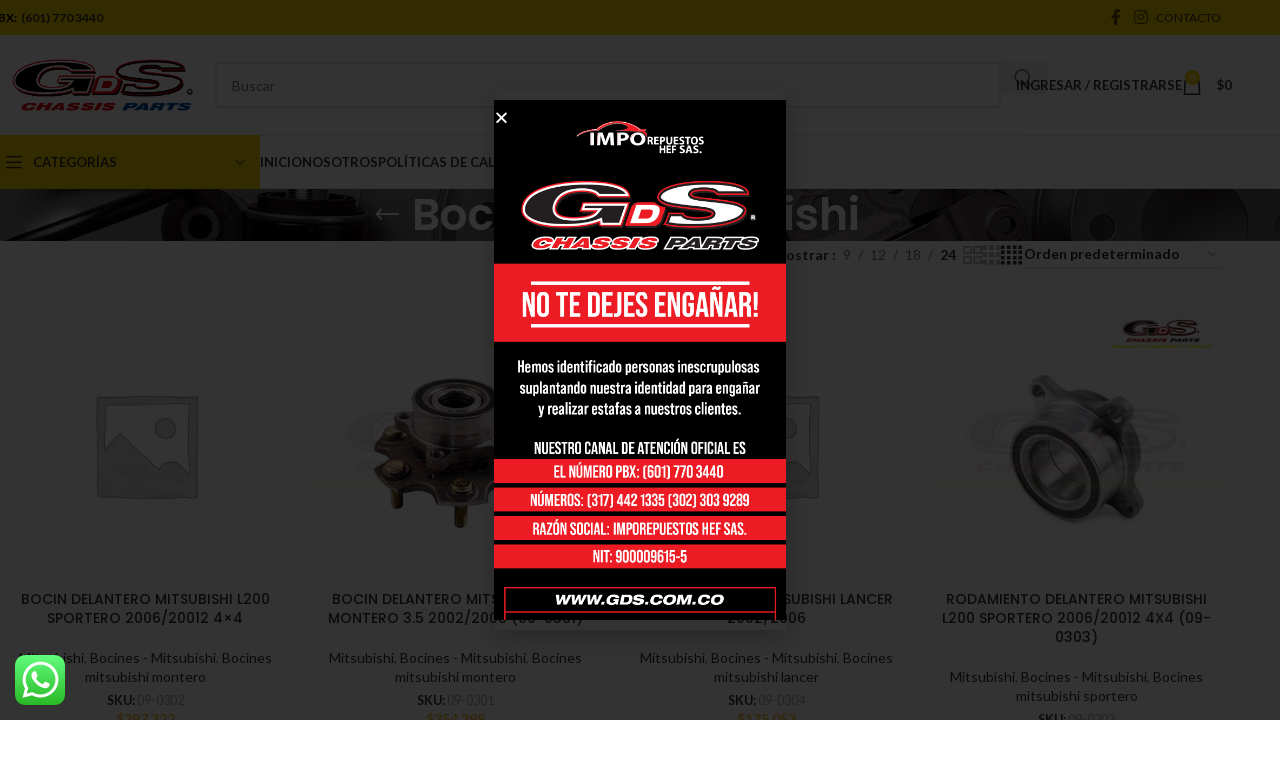

--- FILE ---
content_type: text/html; charset=UTF-8
request_url: https://tiendagds.com/categoria-producto/mitsubishi/bocines-mitsubishi/
body_size: 385799
content:
<!DOCTYPE html>
<html lang="es">
<head>
	<meta charset="UTF-8">
	<link rel="profile" href="https://gmpg.org/xfn/11">
	<link rel="pingback" href="https://tiendagds.com/xmlrpc.php">

	<meta name='robots' content='index, follow, max-image-preview:large, max-snippet:-1, max-video-preview:-1' />
	<style>img:is([sizes="auto" i], [sizes^="auto," i]) { contain-intrinsic-size: 3000px 1500px }</style>
	<!-- Google tag (gtag.js) consent mode dataLayer added by Site Kit -->
<script type="text/javascript" id="google_gtagjs-js-consent-mode-data-layer">
/* <![CDATA[ */
window.dataLayer = window.dataLayer || [];function gtag(){dataLayer.push(arguments);}
gtag('consent', 'default', {"ad_personalization":"denied","ad_storage":"denied","ad_user_data":"denied","analytics_storage":"denied","functionality_storage":"denied","security_storage":"denied","personalization_storage":"denied","region":["AT","BE","BG","CH","CY","CZ","DE","DK","EE","ES","FI","FR","GB","GR","HR","HU","IE","IS","IT","LI","LT","LU","LV","MT","NL","NO","PL","PT","RO","SE","SI","SK"],"wait_for_update":500});
window._googlesitekitConsentCategoryMap = {"statistics":["analytics_storage"],"marketing":["ad_storage","ad_user_data","ad_personalization"],"functional":["functionality_storage","security_storage"],"preferences":["personalization_storage"]};
window._googlesitekitConsents = {"ad_personalization":"denied","ad_storage":"denied","ad_user_data":"denied","analytics_storage":"denied","functionality_storage":"denied","security_storage":"denied","personalization_storage":"denied","region":["AT","BE","BG","CH","CY","CZ","DE","DK","EE","ES","FI","FR","GB","GR","HR","HU","IE","IS","IT","LI","LT","LU","LV","MT","NL","NO","PL","PT","RO","SE","SI","SK"],"wait_for_update":500};
/* ]]> */
</script>
<!-- End Google tag (gtag.js) consent mode dataLayer added by Site Kit -->

	<!-- This site is optimized with the Yoast SEO Premium plugin v25.5 (Yoast SEO v25.5) - https://yoast.com/wordpress/plugins/seo/ -->
	<title>Bocines - Mitsubishi Archives - Tienda Gds</title>
<link data-rocket-preload as="style" href="https://fonts.googleapis.com/css?family=Lato%3A400%2C700%7CPoppins%3A400%2C600%2C500&#038;display=swap" rel="preload">
<link href="https://fonts.googleapis.com/css?family=Lato%3A400%2C700%7CPoppins%3A400%2C600%2C500&#038;display=swap" media="print" onload="this.media=&#039;all&#039;" rel="stylesheet">
<noscript><link rel="stylesheet" href="https://fonts.googleapis.com/css?family=Lato%3A400%2C700%7CPoppins%3A400%2C600%2C500&#038;display=swap"></noscript>
	<link rel="canonical" href="https://tiendagds.com/categoria-producto/mitsubishi/bocines-mitsubishi/" />
	<meta property="og:locale" content="es_ES" />
	<meta property="og:type" content="article" />
	<meta property="og:title" content="Bocines - Mitsubishi Archives" />
	<meta property="og:url" content="https://tiendagds.com/categoria-producto/mitsubishi/bocines-mitsubishi/" />
	<meta property="og:site_name" content="Tienda Gds" />
	<meta name="twitter:card" content="summary_large_image" />
	<script type="application/ld+json" class="yoast-schema-graph">{"@context":"https://schema.org","@graph":[{"@type":"CollectionPage","@id":"https://tiendagds.com/categoria-producto/mitsubishi/bocines-mitsubishi/","url":"https://tiendagds.com/categoria-producto/mitsubishi/bocines-mitsubishi/","name":"Bocines - Mitsubishi Archives - Tienda Gds","isPartOf":{"@id":"https://tiendagds.com/#website"},"breadcrumb":{"@id":"https://tiendagds.com/categoria-producto/mitsubishi/bocines-mitsubishi/#breadcrumb"},"inLanguage":"es"},{"@type":"BreadcrumbList","@id":"https://tiendagds.com/categoria-producto/mitsubishi/bocines-mitsubishi/#breadcrumb","itemListElement":[{"@type":"ListItem","position":1,"name":"Home","item":"https://tiendagds.com/"},{"@type":"ListItem","position":2,"name":"Mitsubishi","item":"https://tiendagds.com/categoria-producto/mitsubishi/"},{"@type":"ListItem","position":3,"name":"Bocines - Mitsubishi"}]},{"@type":"WebSite","@id":"https://tiendagds.com/#website","url":"https://tiendagds.com/","name":"Tienda Gds","description":"Especialistas en suspensión y dirección para vehículos en Colombia","alternateName":"Especialistas en suspensión y dirección para vehículos en Colombia","potentialAction":[{"@type":"SearchAction","target":{"@type":"EntryPoint","urlTemplate":"https://tiendagds.com/?s={search_term_string}"},"query-input":{"@type":"PropertyValueSpecification","valueRequired":true,"valueName":"search_term_string"}}],"inLanguage":"es"}]}</script>
	<!-- / Yoast SEO Premium plugin. -->


<link rel='dns-prefetch' href='//www.googletagmanager.com' />
<link rel='dns-prefetch' href='//use.fontawesome.com' />
<link rel='dns-prefetch' href='//fonts.googleapis.com' />
<link href='https://fonts.gstatic.com' crossorigin rel='preconnect' />
<link rel="alternate" type="application/rss+xml" title="Tienda Gds &raquo; Feed" href="https://tiendagds.com/feed/" />
<link rel="alternate" type="application/rss+xml" title="Tienda Gds &raquo; Feed de los comentarios" href="https://tiendagds.com/comments/feed/" />
<link rel="alternate" type="application/rss+xml" title="Tienda Gds &raquo; Bocines - Mitsubishi Categoría Feed" href="https://tiendagds.com/categoria-producto/mitsubishi/bocines-mitsubishi/feed/" />
<link rel='stylesheet' id='ht_ctc_main_css-css' href='https://tiendagds.com/wp-content/plugins/click-to-chat-for-whatsapp/new/inc/assets/css/main.css?ver=4.29' type='text/css' media='all' />
<link rel='stylesheet' id='wp-block-library-css' href='https://tiendagds.com/wp-includes/css/dist/block-library/style.min.css?ver=6.8.3' type='text/css' media='all' />
<style id='safe-svg-svg-icon-style-inline-css' type='text/css'>
.safe-svg-cover{text-align:center}.safe-svg-cover .safe-svg-inside{display:inline-block;max-width:100%}.safe-svg-cover svg{fill:currentColor;height:100%;max-height:100%;max-width:100%;width:100%}

</style>
<style id='font-awesome-svg-styles-default-inline-css' type='text/css'>
.svg-inline--fa {
  display: inline-block;
  height: 1em;
  overflow: visible;
  vertical-align: -.125em;
}
</style>
<link rel='stylesheet' id='font-awesome-svg-styles-css' href='https://tiendagds.com/wp-content/uploads/font-awesome/v6.4.2/css/svg-with-js.css' type='text/css' media='all' />
<style id='font-awesome-svg-styles-inline-css' type='text/css'>
   .wp-block-font-awesome-icon svg::before,
   .wp-rich-text-font-awesome-icon svg::before {content: unset;}
</style>
<style id='global-styles-inline-css' type='text/css'>
:root{--wp--preset--aspect-ratio--square: 1;--wp--preset--aspect-ratio--4-3: 4/3;--wp--preset--aspect-ratio--3-4: 3/4;--wp--preset--aspect-ratio--3-2: 3/2;--wp--preset--aspect-ratio--2-3: 2/3;--wp--preset--aspect-ratio--16-9: 16/9;--wp--preset--aspect-ratio--9-16: 9/16;--wp--preset--color--black: #000000;--wp--preset--color--cyan-bluish-gray: #abb8c3;--wp--preset--color--white: #ffffff;--wp--preset--color--pale-pink: #f78da7;--wp--preset--color--vivid-red: #cf2e2e;--wp--preset--color--luminous-vivid-orange: #ff6900;--wp--preset--color--luminous-vivid-amber: #fcb900;--wp--preset--color--light-green-cyan: #7bdcb5;--wp--preset--color--vivid-green-cyan: #00d084;--wp--preset--color--pale-cyan-blue: #8ed1fc;--wp--preset--color--vivid-cyan-blue: #0693e3;--wp--preset--color--vivid-purple: #9b51e0;--wp--preset--gradient--vivid-cyan-blue-to-vivid-purple: linear-gradient(135deg,rgba(6,147,227,1) 0%,rgb(155,81,224) 100%);--wp--preset--gradient--light-green-cyan-to-vivid-green-cyan: linear-gradient(135deg,rgb(122,220,180) 0%,rgb(0,208,130) 100%);--wp--preset--gradient--luminous-vivid-amber-to-luminous-vivid-orange: linear-gradient(135deg,rgba(252,185,0,1) 0%,rgba(255,105,0,1) 100%);--wp--preset--gradient--luminous-vivid-orange-to-vivid-red: linear-gradient(135deg,rgba(255,105,0,1) 0%,rgb(207,46,46) 100%);--wp--preset--gradient--very-light-gray-to-cyan-bluish-gray: linear-gradient(135deg,rgb(238,238,238) 0%,rgb(169,184,195) 100%);--wp--preset--gradient--cool-to-warm-spectrum: linear-gradient(135deg,rgb(74,234,220) 0%,rgb(151,120,209) 20%,rgb(207,42,186) 40%,rgb(238,44,130) 60%,rgb(251,105,98) 80%,rgb(254,248,76) 100%);--wp--preset--gradient--blush-light-purple: linear-gradient(135deg,rgb(255,206,236) 0%,rgb(152,150,240) 100%);--wp--preset--gradient--blush-bordeaux: linear-gradient(135deg,rgb(254,205,165) 0%,rgb(254,45,45) 50%,rgb(107,0,62) 100%);--wp--preset--gradient--luminous-dusk: linear-gradient(135deg,rgb(255,203,112) 0%,rgb(199,81,192) 50%,rgb(65,88,208) 100%);--wp--preset--gradient--pale-ocean: linear-gradient(135deg,rgb(255,245,203) 0%,rgb(182,227,212) 50%,rgb(51,167,181) 100%);--wp--preset--gradient--electric-grass: linear-gradient(135deg,rgb(202,248,128) 0%,rgb(113,206,126) 100%);--wp--preset--gradient--midnight: linear-gradient(135deg,rgb(2,3,129) 0%,rgb(40,116,252) 100%);--wp--preset--font-size--small: 13px;--wp--preset--font-size--medium: 20px;--wp--preset--font-size--large: 36px;--wp--preset--font-size--x-large: 42px;--wp--preset--spacing--20: 0.44rem;--wp--preset--spacing--30: 0.67rem;--wp--preset--spacing--40: 1rem;--wp--preset--spacing--50: 1.5rem;--wp--preset--spacing--60: 2.25rem;--wp--preset--spacing--70: 3.38rem;--wp--preset--spacing--80: 5.06rem;--wp--preset--shadow--natural: 6px 6px 9px rgba(0, 0, 0, 0.2);--wp--preset--shadow--deep: 12px 12px 50px rgba(0, 0, 0, 0.4);--wp--preset--shadow--sharp: 6px 6px 0px rgba(0, 0, 0, 0.2);--wp--preset--shadow--outlined: 6px 6px 0px -3px rgba(255, 255, 255, 1), 6px 6px rgba(0, 0, 0, 1);--wp--preset--shadow--crisp: 6px 6px 0px rgba(0, 0, 0, 1);}:where(body) { margin: 0; }.wp-site-blocks > .alignleft { float: left; margin-right: 2em; }.wp-site-blocks > .alignright { float: right; margin-left: 2em; }.wp-site-blocks > .aligncenter { justify-content: center; margin-left: auto; margin-right: auto; }:where(.is-layout-flex){gap: 0.5em;}:where(.is-layout-grid){gap: 0.5em;}.is-layout-flow > .alignleft{float: left;margin-inline-start: 0;margin-inline-end: 2em;}.is-layout-flow > .alignright{float: right;margin-inline-start: 2em;margin-inline-end: 0;}.is-layout-flow > .aligncenter{margin-left: auto !important;margin-right: auto !important;}.is-layout-constrained > .alignleft{float: left;margin-inline-start: 0;margin-inline-end: 2em;}.is-layout-constrained > .alignright{float: right;margin-inline-start: 2em;margin-inline-end: 0;}.is-layout-constrained > .aligncenter{margin-left: auto !important;margin-right: auto !important;}.is-layout-constrained > :where(:not(.alignleft):not(.alignright):not(.alignfull)){margin-left: auto !important;margin-right: auto !important;}body .is-layout-flex{display: flex;}.is-layout-flex{flex-wrap: wrap;align-items: center;}.is-layout-flex > :is(*, div){margin: 0;}body .is-layout-grid{display: grid;}.is-layout-grid > :is(*, div){margin: 0;}body{padding-top: 0px;padding-right: 0px;padding-bottom: 0px;padding-left: 0px;}a:where(:not(.wp-element-button)){text-decoration: none;}:root :where(.wp-element-button, .wp-block-button__link){background-color: #32373c;border-width: 0;color: #fff;font-family: inherit;font-size: inherit;line-height: inherit;padding: calc(0.667em + 2px) calc(1.333em + 2px);text-decoration: none;}.has-black-color{color: var(--wp--preset--color--black) !important;}.has-cyan-bluish-gray-color{color: var(--wp--preset--color--cyan-bluish-gray) !important;}.has-white-color{color: var(--wp--preset--color--white) !important;}.has-pale-pink-color{color: var(--wp--preset--color--pale-pink) !important;}.has-vivid-red-color{color: var(--wp--preset--color--vivid-red) !important;}.has-luminous-vivid-orange-color{color: var(--wp--preset--color--luminous-vivid-orange) !important;}.has-luminous-vivid-amber-color{color: var(--wp--preset--color--luminous-vivid-amber) !important;}.has-light-green-cyan-color{color: var(--wp--preset--color--light-green-cyan) !important;}.has-vivid-green-cyan-color{color: var(--wp--preset--color--vivid-green-cyan) !important;}.has-pale-cyan-blue-color{color: var(--wp--preset--color--pale-cyan-blue) !important;}.has-vivid-cyan-blue-color{color: var(--wp--preset--color--vivid-cyan-blue) !important;}.has-vivid-purple-color{color: var(--wp--preset--color--vivid-purple) !important;}.has-black-background-color{background-color: var(--wp--preset--color--black) !important;}.has-cyan-bluish-gray-background-color{background-color: var(--wp--preset--color--cyan-bluish-gray) !important;}.has-white-background-color{background-color: var(--wp--preset--color--white) !important;}.has-pale-pink-background-color{background-color: var(--wp--preset--color--pale-pink) !important;}.has-vivid-red-background-color{background-color: var(--wp--preset--color--vivid-red) !important;}.has-luminous-vivid-orange-background-color{background-color: var(--wp--preset--color--luminous-vivid-orange) !important;}.has-luminous-vivid-amber-background-color{background-color: var(--wp--preset--color--luminous-vivid-amber) !important;}.has-light-green-cyan-background-color{background-color: var(--wp--preset--color--light-green-cyan) !important;}.has-vivid-green-cyan-background-color{background-color: var(--wp--preset--color--vivid-green-cyan) !important;}.has-pale-cyan-blue-background-color{background-color: var(--wp--preset--color--pale-cyan-blue) !important;}.has-vivid-cyan-blue-background-color{background-color: var(--wp--preset--color--vivid-cyan-blue) !important;}.has-vivid-purple-background-color{background-color: var(--wp--preset--color--vivid-purple) !important;}.has-black-border-color{border-color: var(--wp--preset--color--black) !important;}.has-cyan-bluish-gray-border-color{border-color: var(--wp--preset--color--cyan-bluish-gray) !important;}.has-white-border-color{border-color: var(--wp--preset--color--white) !important;}.has-pale-pink-border-color{border-color: var(--wp--preset--color--pale-pink) !important;}.has-vivid-red-border-color{border-color: var(--wp--preset--color--vivid-red) !important;}.has-luminous-vivid-orange-border-color{border-color: var(--wp--preset--color--luminous-vivid-orange) !important;}.has-luminous-vivid-amber-border-color{border-color: var(--wp--preset--color--luminous-vivid-amber) !important;}.has-light-green-cyan-border-color{border-color: var(--wp--preset--color--light-green-cyan) !important;}.has-vivid-green-cyan-border-color{border-color: var(--wp--preset--color--vivid-green-cyan) !important;}.has-pale-cyan-blue-border-color{border-color: var(--wp--preset--color--pale-cyan-blue) !important;}.has-vivid-cyan-blue-border-color{border-color: var(--wp--preset--color--vivid-cyan-blue) !important;}.has-vivid-purple-border-color{border-color: var(--wp--preset--color--vivid-purple) !important;}.has-vivid-cyan-blue-to-vivid-purple-gradient-background{background: var(--wp--preset--gradient--vivid-cyan-blue-to-vivid-purple) !important;}.has-light-green-cyan-to-vivid-green-cyan-gradient-background{background: var(--wp--preset--gradient--light-green-cyan-to-vivid-green-cyan) !important;}.has-luminous-vivid-amber-to-luminous-vivid-orange-gradient-background{background: var(--wp--preset--gradient--luminous-vivid-amber-to-luminous-vivid-orange) !important;}.has-luminous-vivid-orange-to-vivid-red-gradient-background{background: var(--wp--preset--gradient--luminous-vivid-orange-to-vivid-red) !important;}.has-very-light-gray-to-cyan-bluish-gray-gradient-background{background: var(--wp--preset--gradient--very-light-gray-to-cyan-bluish-gray) !important;}.has-cool-to-warm-spectrum-gradient-background{background: var(--wp--preset--gradient--cool-to-warm-spectrum) !important;}.has-blush-light-purple-gradient-background{background: var(--wp--preset--gradient--blush-light-purple) !important;}.has-blush-bordeaux-gradient-background{background: var(--wp--preset--gradient--blush-bordeaux) !important;}.has-luminous-dusk-gradient-background{background: var(--wp--preset--gradient--luminous-dusk) !important;}.has-pale-ocean-gradient-background{background: var(--wp--preset--gradient--pale-ocean) !important;}.has-electric-grass-gradient-background{background: var(--wp--preset--gradient--electric-grass) !important;}.has-midnight-gradient-background{background: var(--wp--preset--gradient--midnight) !important;}.has-small-font-size{font-size: var(--wp--preset--font-size--small) !important;}.has-medium-font-size{font-size: var(--wp--preset--font-size--medium) !important;}.has-large-font-size{font-size: var(--wp--preset--font-size--large) !important;}.has-x-large-font-size{font-size: var(--wp--preset--font-size--x-large) !important;}
:where(.wp-block-post-template.is-layout-flex){gap: 1.25em;}:where(.wp-block-post-template.is-layout-grid){gap: 1.25em;}
:where(.wp-block-columns.is-layout-flex){gap: 2em;}:where(.wp-block-columns.is-layout-grid){gap: 2em;}
:root :where(.wp-block-pullquote){font-size: 1.5em;line-height: 1.6;}
</style>
<style id='woocommerce-inline-inline-css' type='text/css'>
.woocommerce form .form-row .required { visibility: visible; }
</style>
<link rel='stylesheet' id='font-awesome-official-css' href='https://use.fontawesome.com/releases/v6.4.2/css/all.css' type='text/css' media='all' integrity="sha384-blOohCVdhjmtROpu8+CfTnUWham9nkX7P7OZQMst+RUnhtoY/9qemFAkIKOYxDI3" crossorigin="anonymous" />
<link rel='stylesheet' id='elementor-frontend-css' href='https://tiendagds.com/wp-content/plugins/elementor/assets/css/frontend.min.css?ver=3.32.5' type='text/css' media='all' />
<link rel='stylesheet' id='e-popup-css' href='https://tiendagds.com/wp-content/plugins/elementor-pro/assets/css/conditionals/popup.min.css?ver=3.30.1' type='text/css' media='all' />
<link rel='stylesheet' id='elementor-icons-css' href='https://tiendagds.com/wp-content/plugins/elementor/assets/lib/eicons/css/elementor-icons.min.css?ver=5.44.0' type='text/css' media='all' />
<link rel='stylesheet' id='elementor-post-6-css' href='https://tiendagds.com/wp-content/uploads/elementor/css/post-6.css?ver=1762329819' type='text/css' media='all' />
<link rel='stylesheet' id='elementor-post-25835-css' href='https://tiendagds.com/wp-content/uploads/elementor/css/post-25835.css?ver=1762329819' type='text/css' media='all' />
<link rel='stylesheet' id='woodmart-style-css' href='https://tiendagds.com/wp-content/themes/woodmart/css/parts/base.min.css?ver=8.1.2' type='text/css' media='all' />
<link rel='stylesheet' id='wd-helpers-wpb-elem-css' href='https://tiendagds.com/wp-content/themes/woodmart/css/parts/helpers-wpb-elem.min.css?ver=8.1.2' type='text/css' media='all' />
<link rel='stylesheet' id='wd-revolution-slider-css' href='https://tiendagds.com/wp-content/themes/woodmart/css/parts/int-rev-slider.min.css?ver=8.1.2' type='text/css' media='all' />
<link rel='stylesheet' id='wd-elementor-base-css' href='https://tiendagds.com/wp-content/themes/woodmart/css/parts/int-elem-base.min.css?ver=8.1.2' type='text/css' media='all' />
<link rel='stylesheet' id='wd-elementor-pro-base-css' href='https://tiendagds.com/wp-content/themes/woodmart/css/parts/int-elementor-pro.min.css?ver=8.1.2' type='text/css' media='all' />
<link rel='stylesheet' id='wd-int-wordfence-css' href='https://tiendagds.com/wp-content/themes/woodmart/css/parts/int-wordfence.min.css?ver=8.1.2' type='text/css' media='all' />
<link rel='stylesheet' id='wd-woocommerce-base-css' href='https://tiendagds.com/wp-content/themes/woodmart/css/parts/woocommerce-base.min.css?ver=8.1.2' type='text/css' media='all' />
<link rel='stylesheet' id='wd-mod-star-rating-css' href='https://tiendagds.com/wp-content/themes/woodmart/css/parts/mod-star-rating.min.css?ver=8.1.2' type='text/css' media='all' />
<link rel='stylesheet' id='wd-woocommerce-block-notices-css' href='https://tiendagds.com/wp-content/themes/woodmart/css/parts/woo-mod-block-notices.min.css?ver=8.1.2' type='text/css' media='all' />
<link rel='stylesheet' id='wd-widget-active-filters-css' href='https://tiendagds.com/wp-content/themes/woodmart/css/parts/woo-widget-active-filters.min.css?ver=8.1.2' type='text/css' media='all' />
<link rel='stylesheet' id='wd-woo-shop-predefined-css' href='https://tiendagds.com/wp-content/themes/woodmart/css/parts/woo-shop-predefined.min.css?ver=8.1.2' type='text/css' media='all' />
<link rel='stylesheet' id='wd-woo-shop-el-products-per-page-css' href='https://tiendagds.com/wp-content/themes/woodmart/css/parts/woo-shop-el-products-per-page.min.css?ver=8.1.2' type='text/css' media='all' />
<link rel='stylesheet' id='wd-woo-shop-page-title-css' href='https://tiendagds.com/wp-content/themes/woodmart/css/parts/woo-shop-page-title.min.css?ver=8.1.2' type='text/css' media='all' />
<link rel='stylesheet' id='wd-woo-mod-shop-loop-head-css' href='https://tiendagds.com/wp-content/themes/woodmart/css/parts/woo-mod-shop-loop-head.min.css?ver=8.1.2' type='text/css' media='all' />
<link rel='stylesheet' id='wd-woo-shop-el-order-by-css' href='https://tiendagds.com/wp-content/themes/woodmart/css/parts/woo-shop-el-order-by.min.css?ver=8.1.2' type='text/css' media='all' />
<link rel='stylesheet' id='wd-woo-shop-el-products-view-css' href='https://tiendagds.com/wp-content/themes/woodmart/css/parts/woo-shop-el-products-view.min.css?ver=8.1.2' type='text/css' media='all' />
<link rel='stylesheet' id='wd-wp-blocks-css' href='https://tiendagds.com/wp-content/themes/woodmart/css/parts/wp-blocks.min.css?ver=8.1.2' type='text/css' media='all' />
<link rel='stylesheet' id='wd-header-base-css' href='https://tiendagds.com/wp-content/themes/woodmart/css/parts/header-base.min.css?ver=8.1.2' type='text/css' media='all' />
<link rel='stylesheet' id='wd-mod-tools-css' href='https://tiendagds.com/wp-content/themes/woodmart/css/parts/mod-tools.min.css?ver=8.1.2' type='text/css' media='all' />
<link rel='stylesheet' id='wd-header-elements-base-css' href='https://tiendagds.com/wp-content/themes/woodmart/css/parts/header-el-base.min.css?ver=8.1.2' type='text/css' media='all' />
<link rel='stylesheet' id='wd-social-icons-css' href='https://tiendagds.com/wp-content/themes/woodmart/css/parts/el-social-icons.min.css?ver=8.1.2' type='text/css' media='all' />
<link rel='stylesheet' id='wd-social-icons-styles-css' href='https://tiendagds.com/wp-content/themes/woodmart/css/parts/el-social-styles.min.css?ver=8.1.2' type='text/css' media='all' />
<link rel='stylesheet' id='wd-header-search-css' href='https://tiendagds.com/wp-content/themes/woodmart/css/parts/header-el-search.min.css?ver=8.1.2' type='text/css' media='all' />
<link rel='stylesheet' id='wd-header-search-form-css' href='https://tiendagds.com/wp-content/themes/woodmart/css/parts/header-el-search-form.min.css?ver=8.1.2' type='text/css' media='all' />
<link rel='stylesheet' id='wd-wd-search-results-css' href='https://tiendagds.com/wp-content/themes/woodmart/css/parts/wd-search-results.min.css?ver=8.1.2' type='text/css' media='all' />
<link rel='stylesheet' id='wd-wd-search-form-css' href='https://tiendagds.com/wp-content/themes/woodmart/css/parts/wd-search-form.min.css?ver=8.1.2' type='text/css' media='all' />
<link rel='stylesheet' id='wd-woo-mod-login-form-css' href='https://tiendagds.com/wp-content/themes/woodmart/css/parts/woo-mod-login-form.min.css?ver=8.1.2' type='text/css' media='all' />
<link rel='stylesheet' id='wd-header-my-account-css' href='https://tiendagds.com/wp-content/themes/woodmart/css/parts/header-el-my-account.min.css?ver=8.1.2' type='text/css' media='all' />
<link rel='stylesheet' id='wd-header-cart-side-css' href='https://tiendagds.com/wp-content/themes/woodmart/css/parts/header-el-cart-side.min.css?ver=8.1.2' type='text/css' media='all' />
<link rel='stylesheet' id='wd-header-cart-css' href='https://tiendagds.com/wp-content/themes/woodmart/css/parts/header-el-cart.min.css?ver=8.1.2' type='text/css' media='all' />
<link rel='stylesheet' id='wd-widget-shopping-cart-css' href='https://tiendagds.com/wp-content/themes/woodmart/css/parts/woo-widget-shopping-cart.min.css?ver=8.1.2' type='text/css' media='all' />
<link rel='stylesheet' id='wd-widget-product-list-css' href='https://tiendagds.com/wp-content/themes/woodmart/css/parts/woo-widget-product-list.min.css?ver=8.1.2' type='text/css' media='all' />
<link rel='stylesheet' id='wd-header-mobile-nav-dropdown-css' href='https://tiendagds.com/wp-content/themes/woodmart/css/parts/header-el-mobile-nav-dropdown.min.css?ver=8.1.2' type='text/css' media='all' />
<link rel='stylesheet' id='wd-header-categories-nav-css' href='https://tiendagds.com/wp-content/themes/woodmart/css/parts/header-el-category-nav.min.css?ver=8.1.2' type='text/css' media='all' />
<link rel='stylesheet' id='wd-mod-nav-vertical-css' href='https://tiendagds.com/wp-content/themes/woodmart/css/parts/mod-nav-vertical.min.css?ver=8.1.2' type='text/css' media='all' />
<link rel='stylesheet' id='wd-mod-nav-vertical-design-default-css' href='https://tiendagds.com/wp-content/themes/woodmart/css/parts/mod-nav-vertical-design-default.min.css?ver=8.1.2' type='text/css' media='all' />
<link rel='stylesheet' id='wd-page-title-css' href='https://tiendagds.com/wp-content/themes/woodmart/css/parts/page-title.min.css?ver=8.1.2' type='text/css' media='all' />
<link rel='stylesheet' id='wd-shop-filter-area-css' href='https://tiendagds.com/wp-content/themes/woodmart/css/parts/woo-shop-el-filters-area.min.css?ver=8.1.2' type='text/css' media='all' />
<link rel='stylesheet' id='wd-product-loop-css' href='https://tiendagds.com/wp-content/themes/woodmart/css/parts/woo-product-loop.min.css?ver=8.1.2' type='text/css' media='all' />
<link rel='stylesheet' id='wd-product-loop-base-css' href='https://tiendagds.com/wp-content/themes/woodmart/css/parts/woo-product-loop-base.min.css?ver=8.1.2' type='text/css' media='all' />
<link rel='stylesheet' id='wd-woo-mod-add-btn-replace-css' href='https://tiendagds.com/wp-content/themes/woodmart/css/parts/woo-mod-add-btn-replace.min.css?ver=8.1.2' type='text/css' media='all' />
<link rel='stylesheet' id='wd-mod-more-description-css' href='https://tiendagds.com/wp-content/themes/woodmart/css/parts/mod-more-description.min.css?ver=8.1.2' type='text/css' media='all' />
<link rel='stylesheet' id='wd-categories-loop-default-css' href='https://tiendagds.com/wp-content/themes/woodmart/css/parts/woo-categories-loop-default-old.min.css?ver=8.1.2' type='text/css' media='all' />
<link rel='stylesheet' id='wd-woo-categories-loop-css' href='https://tiendagds.com/wp-content/themes/woodmart/css/parts/woo-categories-loop.min.css?ver=8.1.2' type='text/css' media='all' />
<link rel='stylesheet' id='wd-categories-loop-css' href='https://tiendagds.com/wp-content/themes/woodmart/css/parts/woo-categories-loop-old.min.css?ver=8.1.2' type='text/css' media='all' />
<link rel='stylesheet' id='wd-sticky-loader-css' href='https://tiendagds.com/wp-content/themes/woodmart/css/parts/mod-sticky-loader.min.css?ver=8.1.2' type='text/css' media='all' />
<link rel='stylesheet' id='wd-mfp-popup-css' href='https://tiendagds.com/wp-content/themes/woodmart/css/parts/lib-magnific-popup.min.css?ver=8.1.2' type='text/css' media='all' />
<link rel='stylesheet' id='wd-widget-collapse-css' href='https://tiendagds.com/wp-content/themes/woodmart/css/parts/opt-widget-collapse.min.css?ver=8.1.2' type='text/css' media='all' />
<link rel='stylesheet' id='wd-footer-base-css' href='https://tiendagds.com/wp-content/themes/woodmart/css/parts/footer-base.min.css?ver=8.1.2' type='text/css' media='all' />
<link rel='stylesheet' id='wd-widget-nav-css' href='https://tiendagds.com/wp-content/themes/woodmart/css/parts/widget-nav.min.css?ver=8.1.2' type='text/css' media='all' />
<link rel='stylesheet' id='wd-text-block-css' href='https://tiendagds.com/wp-content/themes/woodmart/css/parts/el-text-block.min.css?ver=8.1.2' type='text/css' media='all' />
<link rel='stylesheet' id='wd-list-css' href='https://tiendagds.com/wp-content/themes/woodmart/css/parts/el-list.min.css?ver=8.1.2' type='text/css' media='all' />
<link rel='stylesheet' id='wd-el-list-css' href='https://tiendagds.com/wp-content/themes/woodmart/css/parts/el-list-wpb-elem.min.css?ver=8.1.2' type='text/css' media='all' />
<link rel='stylesheet' id='wd-scroll-top-css' href='https://tiendagds.com/wp-content/themes/woodmart/css/parts/opt-scrolltotop.min.css?ver=8.1.2' type='text/css' media='all' />
<link rel='stylesheet' id='wd-header-my-account-sidebar-css' href='https://tiendagds.com/wp-content/themes/woodmart/css/parts/header-el-my-account-sidebar.min.css?ver=8.1.2' type='text/css' media='all' />
<link rel='stylesheet' id='wd-bottom-toolbar-css' href='https://tiendagds.com/wp-content/themes/woodmart/css/parts/opt-bottom-toolbar.min.css?ver=8.1.2' type='text/css' media='all' />

<link rel='stylesheet' id='font-awesome-official-v4shim-css' href='https://use.fontawesome.com/releases/v6.4.2/css/v4-shims.css' type='text/css' media='all' integrity="sha384-IqMDcR2qh8kGcGdRrxwop5R2GiUY5h8aDR/LhYxPYiXh3sAAGGDkFvFqWgFvTsTd" crossorigin="anonymous" />
<link rel='stylesheet' id='elementor-gf-local-roboto-css' href='https://tiendagds.com/wp-content/uploads/elementor/google-fonts/css/roboto.css?ver=1742287856' type='text/css' media='all' />
<link rel='stylesheet' id='elementor-gf-local-robotoslab-css' href='https://tiendagds.com/wp-content/uploads/elementor/google-fonts/css/robotoslab.css?ver=1742287865' type='text/css' media='all' />
<script type="text/javascript" src="https://tiendagds.com/wp-includes/js/jquery/jquery.min.js?ver=3.7.1" id="jquery-core-js"></script>
<script type="text/javascript" src="https://tiendagds.com/wp-includes/js/jquery/jquery-migrate.min.js?ver=3.4.1" id="jquery-migrate-js"></script>
<script type="text/javascript" src="https://tiendagds.com/wp-content/plugins/woocommerce/assets/js/jquery-blockui/jquery.blockUI.min.js?ver=2.7.0-wc.10.2.2" id="jquery-blockui-js" defer="defer" data-wp-strategy="defer"></script>
<script type="text/javascript" id="wc-add-to-cart-js-extra">
/* <![CDATA[ */
var wc_add_to_cart_params = {"ajax_url":"\/wp-admin\/admin-ajax.php","wc_ajax_url":"\/?wc-ajax=%%endpoint%%","i18n_view_cart":"Ver carrito","cart_url":"https:\/\/tiendagds.com\/carrito\/","is_cart":"","cart_redirect_after_add":"no"};
/* ]]> */
</script>
<script type="text/javascript" src="https://tiendagds.com/wp-content/plugins/woocommerce/assets/js/frontend/add-to-cart.min.js?ver=10.2.2" id="wc-add-to-cart-js" defer="defer" data-wp-strategy="defer"></script>
<script type="text/javascript" src="https://tiendagds.com/wp-content/plugins/woocommerce/assets/js/js-cookie/js.cookie.min.js?ver=2.1.4-wc.10.2.2" id="js-cookie-js" defer="defer" data-wp-strategy="defer"></script>
<script type="text/javascript" id="woocommerce-js-extra">
/* <![CDATA[ */
var woocommerce_params = {"ajax_url":"\/wp-admin\/admin-ajax.php","wc_ajax_url":"\/?wc-ajax=%%endpoint%%","i18n_password_show":"Mostrar contrase\u00f1a","i18n_password_hide":"Ocultar contrase\u00f1a"};
/* ]]> */
</script>
<script type="text/javascript" src="https://tiendagds.com/wp-content/plugins/woocommerce/assets/js/frontend/woocommerce.min.js?ver=10.2.2" id="woocommerce-js" defer="defer" data-wp-strategy="defer"></script>

<!-- Fragmento de código de la etiqueta de Google (gtag.js) añadida por Site Kit -->
<!-- Fragmento de código de Google Analytics añadido por Site Kit -->
<script type="text/javascript" src="https://www.googletagmanager.com/gtag/js?id=GT-5DHF5QP" id="google_gtagjs-js" async></script>
<script type="text/javascript" id="google_gtagjs-js-after">
/* <![CDATA[ */
window.dataLayer = window.dataLayer || [];function gtag(){dataLayer.push(arguments);}
gtag("set","linker",{"domains":["tiendagds.com"]});
gtag("js", new Date());
gtag("set", "developer_id.dZTNiMT", true);
gtag("config", "GT-5DHF5QP");
/* ]]> */
</script>
<script type="text/javascript" src="https://tiendagds.com/wp-content/themes/woodmart/js/libs/device.min.js?ver=8.1.2" id="wd-device-library-js"></script>
<script type="text/javascript" src="https://tiendagds.com/wp-content/themes/woodmart/js/scripts/global/scrollBar.min.js?ver=8.1.2" id="wd-scrollbar-js"></script>
<link rel="https://api.w.org/" href="https://tiendagds.com/wp-json/" /><link rel="alternate" title="JSON" type="application/json" href="https://tiendagds.com/wp-json/wp/v2/product_cat/3476" /><link rel="EditURI" type="application/rsd+xml" title="RSD" href="https://tiendagds.com/xmlrpc.php?rsd" />
<meta name="generator" content="WordPress 6.8.3" />
<meta name="generator" content="WooCommerce 10.2.2" />
<meta name="generator" content="Site Kit by Google 1.164.0" /><!-- Google site verification - Google for WooCommerce -->
<meta name="google-site-verification" content="6VfyjRkF8c81-QP7c3ksE3ZCRlYtxO9kKleQDLBmYNo" />
					<meta name="viewport" content="width=device-width, initial-scale=1.0, maximum-scale=1.0, user-scalable=no">
										<noscript><style>.woocommerce-product-gallery{ opacity: 1 !important; }</style></noscript>
	<meta name="generator" content="Elementor 3.32.5; features: additional_custom_breakpoints; settings: css_print_method-external, google_font-enabled, font_display-auto">
<style type="text/css">.recentcomments a{display:inline !important;padding:0 !important;margin:0 !important;}</style>			<style>
				.e-con.e-parent:nth-of-type(n+4):not(.e-lazyloaded):not(.e-no-lazyload),
				.e-con.e-parent:nth-of-type(n+4):not(.e-lazyloaded):not(.e-no-lazyload) * {
					background-image: none !important;
				}
				@media screen and (max-height: 1024px) {
					.e-con.e-parent:nth-of-type(n+3):not(.e-lazyloaded):not(.e-no-lazyload),
					.e-con.e-parent:nth-of-type(n+3):not(.e-lazyloaded):not(.e-no-lazyload) * {
						background-image: none !important;
					}
				}
				@media screen and (max-height: 640px) {
					.e-con.e-parent:nth-of-type(n+2):not(.e-lazyloaded):not(.e-no-lazyload),
					.e-con.e-parent:nth-of-type(n+2):not(.e-lazyloaded):not(.e-no-lazyload) * {
						background-image: none !important;
					}
				}
			</style>
			
<!-- Fragmento de código de Google Tag Manager añadido por Site Kit -->
<script type="text/javascript">
/* <![CDATA[ */

			( function( w, d, s, l, i ) {
				w[l] = w[l] || [];
				w[l].push( {'gtm.start': new Date().getTime(), event: 'gtm.js'} );
				var f = d.getElementsByTagName( s )[0],
					j = d.createElement( s ), dl = l != 'dataLayer' ? '&l=' + l : '';
				j.async = true;
				j.src = 'https://www.googletagmanager.com/gtm.js?id=' + i + dl;
				f.parentNode.insertBefore( j, f );
			} )( window, document, 'script', 'dataLayer', 'GTM-KLDLHW7' );
			
/* ]]> */
</script>

<!-- Final del fragmento de código de Google Tag Manager añadido por Site Kit -->
<meta name="generator" content="Powered by Slider Revolution 6.7.35 - responsive, Mobile-Friendly Slider Plugin for WordPress with comfortable drag and drop interface." />
<link rel="icon" href="https://tiendagds.com/wp-content/uploads/2022/11/cropped-logo-1-32x32.png" sizes="32x32" />
<link rel="icon" href="https://tiendagds.com/wp-content/uploads/2022/11/cropped-logo-1-192x192.png" sizes="192x192" />
<link rel="apple-touch-icon" href="https://tiendagds.com/wp-content/uploads/2022/11/cropped-logo-1-180x180.png" />
<meta name="msapplication-TileImage" content="https://tiendagds.com/wp-content/uploads/2022/11/cropped-logo-1-270x270.png" />
<script>function setREVStartSize(e){
			//window.requestAnimationFrame(function() {
				window.RSIW = window.RSIW===undefined ? window.innerWidth : window.RSIW;
				window.RSIH = window.RSIH===undefined ? window.innerHeight : window.RSIH;
				try {
					var pw = document.getElementById(e.c).parentNode.offsetWidth,
						newh;
					pw = pw===0 || isNaN(pw) || (e.l=="fullwidth" || e.layout=="fullwidth") ? window.RSIW : pw;
					e.tabw = e.tabw===undefined ? 0 : parseInt(e.tabw);
					e.thumbw = e.thumbw===undefined ? 0 : parseInt(e.thumbw);
					e.tabh = e.tabh===undefined ? 0 : parseInt(e.tabh);
					e.thumbh = e.thumbh===undefined ? 0 : parseInt(e.thumbh);
					e.tabhide = e.tabhide===undefined ? 0 : parseInt(e.tabhide);
					e.thumbhide = e.thumbhide===undefined ? 0 : parseInt(e.thumbhide);
					e.mh = e.mh===undefined || e.mh=="" || e.mh==="auto" ? 0 : parseInt(e.mh,0);
					if(e.layout==="fullscreen" || e.l==="fullscreen")
						newh = Math.max(e.mh,window.RSIH);
					else{
						e.gw = Array.isArray(e.gw) ? e.gw : [e.gw];
						for (var i in e.rl) if (e.gw[i]===undefined || e.gw[i]===0) e.gw[i] = e.gw[i-1];
						e.gh = e.el===undefined || e.el==="" || (Array.isArray(e.el) && e.el.length==0)? e.gh : e.el;
						e.gh = Array.isArray(e.gh) ? e.gh : [e.gh];
						for (var i in e.rl) if (e.gh[i]===undefined || e.gh[i]===0) e.gh[i] = e.gh[i-1];
											
						var nl = new Array(e.rl.length),
							ix = 0,
							sl;
						e.tabw = e.tabhide>=pw ? 0 : e.tabw;
						e.thumbw = e.thumbhide>=pw ? 0 : e.thumbw;
						e.tabh = e.tabhide>=pw ? 0 : e.tabh;
						e.thumbh = e.thumbhide>=pw ? 0 : e.thumbh;
						for (var i in e.rl) nl[i] = e.rl[i]<window.RSIW ? 0 : e.rl[i];
						sl = nl[0];
						for (var i in nl) if (sl>nl[i] && nl[i]>0) { sl = nl[i]; ix=i;}
						var m = pw>(e.gw[ix]+e.tabw+e.thumbw) ? 1 : (pw-(e.tabw+e.thumbw)) / (e.gw[ix]);
						newh =  (e.gh[ix] * m) + (e.tabh + e.thumbh);
					}
					var el = document.getElementById(e.c);
					if (el!==null && el) el.style.height = newh+"px";
					el = document.getElementById(e.c+"_wrapper");
					if (el!==null && el) {
						el.style.height = newh+"px";
						el.style.display = "block";
					}
				} catch(e){
					console.log("Failure at Presize of Slider:" + e)
				}
			//});
		  };</script>
		<style type="text/css" id="wp-custom-css">
			.grecaptcha-badge { 
    visibility: hidden !important;
}

		</style>
		<style>
		
		</style>			<style id="wd-style-header_153799-css" data-type="wd-style-header_153799">
				:root{
	--wd-top-bar-h: 35px;
	--wd-top-bar-sm-h: 38px;
	--wd-top-bar-sticky-h: .00001px;
	--wd-top-bar-brd-w: .00001px;

	--wd-header-general-h: 100px;
	--wd-header-general-sm-h: 90px;
	--wd-header-general-sticky-h: .00001px;
	--wd-header-general-brd-w: 1px;

	--wd-header-bottom-h: 52px;
	--wd-header-bottom-sm-h: 52px;
	--wd-header-bottom-sticky-h: .00001px;
	--wd-header-bottom-brd-w: 1px;

	--wd-header-clone-h: 60px;

	--wd-header-brd-w: calc(var(--wd-top-bar-brd-w) + var(--wd-header-general-brd-w) + var(--wd-header-bottom-brd-w));
	--wd-header-h: calc(var(--wd-top-bar-h) + var(--wd-header-general-h) + var(--wd-header-bottom-h) + var(--wd-header-brd-w));
	--wd-header-sticky-h: calc(var(--wd-top-bar-sticky-h) + var(--wd-header-general-sticky-h) + var(--wd-header-bottom-sticky-h) + var(--wd-header-clone-h) + var(--wd-header-brd-w));
	--wd-header-sm-h: calc(var(--wd-top-bar-sm-h) + var(--wd-header-general-sm-h) + var(--wd-header-bottom-sm-h) + var(--wd-header-brd-w));
}

.whb-top-bar .wd-dropdown {
	margin-top: -2.5px;
}

.whb-top-bar .wd-dropdown:after {
	height: 7.5px;
}




:root:has(.whb-general-header.whb-border-boxed) {
	--wd-header-general-brd-w: .00001px;
}

@media (max-width: 1024px) {
:root:has(.whb-general-header.whb-hidden-mobile) {
	--wd-header-general-brd-w: .00001px;
}
}

:root:has(.whb-header-bottom.whb-border-boxed) {
	--wd-header-bottom-brd-w: .00001px;
}

@media (max-width: 1024px) {
:root:has(.whb-header-bottom.whb-hidden-mobile) {
	--wd-header-bottom-brd-w: .00001px;
}
}

.whb-header-bottom .wd-dropdown {
	margin-top: 6px;
}

.whb-header-bottom .wd-dropdown:after {
	height: 16px;
}


.whb-clone.whb-sticked .wd-dropdown:not(.sub-sub-menu) {
	margin-top: 10px;
}

.whb-clone.whb-sticked .wd-dropdown:not(.sub-sub-menu):after {
	height: 20px;
}

		
.whb-top-bar {
	background-color: rgba(254, 215, 0, 1);
}

.whb-general-header {
	border-color: rgba(232, 232, 232, 1);border-bottom-width: 1px;border-bottom-style: solid;
}
.whb-wjlcubfdmlq3d7jvmt23 .menu-opener { background-color: rgba(254, 215, 0, 1); }.whb-wjlcubfdmlq3d7jvmt23 .menu-opener { border-bottom-width: 0px;border-bottom-style: solid;border-top-width: 0px;border-top-style: solid;border-left-width: 0px;border-left-style: solid;border-right-width: 0px;border-right-style: solid; }
.whb-header-bottom {
	border-color: rgba(232, 232, 232, 1);border-bottom-width: 1px;border-bottom-style: solid;
}
			</style>
						<style id="wd-style-theme_settings_default-css" data-type="wd-style-theme_settings_default">
				@font-face {
	font-weight: normal;
	font-style: normal;
	font-family: "woodmart-font";
	src: url("//tiendagds.com/wp-content/themes/woodmart/fonts/woodmart-font-1-400.woff2?v=8.1.2") format("woff2");
}

@font-face {
	font-family: "star";
	font-weight: 400;
	font-style: normal;
	src: url("//tiendagds.com/wp-content/plugins/woocommerce/assets/fonts/star.eot?#iefix") format("embedded-opentype"), url("//tiendagds.com/wp-content/plugins/woocommerce/assets/fonts/star.woff") format("woff"), url("//tiendagds.com/wp-content/plugins/woocommerce/assets/fonts/star.ttf") format("truetype"), url("//tiendagds.com/wp-content/plugins/woocommerce/assets/fonts/star.svg#star") format("svg");
}

@font-face {
	font-family: "WooCommerce";
	font-weight: 400;
	font-style: normal;
	src: url("//tiendagds.com/wp-content/plugins/woocommerce/assets/fonts/WooCommerce.eot?#iefix") format("embedded-opentype"), url("//tiendagds.com/wp-content/plugins/woocommerce/assets/fonts/WooCommerce.woff") format("woff"), url("//tiendagds.com/wp-content/plugins/woocommerce/assets/fonts/WooCommerce.ttf") format("truetype"), url("//tiendagds.com/wp-content/plugins/woocommerce/assets/fonts/WooCommerce.svg#WooCommerce") format("svg");
}

:root {
	--wd-text-font: "Lato", Arial, Helvetica, sans-serif;
	--wd-text-font-weight: 400;
	--wd-text-color: #777777;
	--wd-text-font-size: 14px;
	--wd-title-font: "Poppins", Arial, Helvetica, sans-serif;
	--wd-title-font-weight: 600;
	--wd-title-color: #242424;
	--wd-entities-title-font: "Poppins", Arial, Helvetica, sans-serif;
	--wd-entities-title-font-weight: 500;
	--wd-entities-title-color: #333333;
	--wd-entities-title-color-hover: rgb(51 51 51 / 65%);
	--wd-alternative-font: "Lato", Arial, Helvetica, sans-serif;
	--wd-widget-title-font: "Poppins", Arial, Helvetica, sans-serif;
	--wd-widget-title-font-weight: 600;
	--wd-widget-title-transform: uppercase;
	--wd-widget-title-color: #333;
	--wd-widget-title-font-size: 16px;
	--wd-header-el-font: "Lato", Arial, Helvetica, sans-serif;
	--wd-header-el-font-weight: 700;
	--wd-header-el-transform: uppercase;
	--wd-header-el-font-size: 13px;
	--wd-primary-color: rgb(254,215,0);
	--wd-alternative-color: #fbbc34;
	--wd-link-color: #333333;
	--wd-link-color-hover: #242424;
	--btn-default-bgcolor: #f7f7f7;
	--btn-default-bgcolor-hover: #efefef;
	--btn-accented-bgcolor: rgb(251,188,52);
	--btn-accented-bgcolor-hover: rgb(0,0,0);
	--wd-form-brd-width: 2px;
	--notices-success-bg: #459647;
	--notices-success-color: #fff;
	--notices-warning-bg: #E0B252;
	--notices-warning-color: #fff;
}
.wd-popup.wd-age-verify {
	--wd-popup-width: 500px;
}
.wd-popup.wd-promo-popup {
	background-color: #111111;
	background-image: url(https://tiendagds.com/wp-content/uploads/2021/08/promo-popup.jpg);
	background-repeat: no-repeat;
	background-size: cover;
	background-position: center center;
	--wd-popup-width: 800px;
}
.header-banner {
	background-image: url(https://tiendagds.com/wp-content/uploads/2023/08/banner.jpg);
}
.woodmart-woocommerce-layered-nav .wd-scroll-content {
	max-height: 223px;
}
.wd-page-title {
	background-color: rgb(254,215,0);
	background-image: url(https://tiendagds.com/wp-content/uploads/2023/08/banner.jpg);
	background-size: cover;
	background-position: center center;
}
.wd-footer {
	background-color: #ffffff;
	background-image: none;
}
html .product-image-summary-wrap .product_title, html .wd-single-title .product_title {
	font-weight: 600;
}
.wd-popup.popup-quick-view {
	--wd-popup-width: 920px;
}
:root{
--wd-container-w: 1222px;
--wd-form-brd-radius: 0px;
--btn-default-color: #333;
--btn-default-color-hover: #333;
--btn-accented-color: #fff;
--btn-accented-color-hover: #fff;
--btn-default-brd-radius: 0px;
--btn-default-box-shadow: none;
--btn-default-box-shadow-hover: none;
--btn-default-box-shadow-active: none;
--btn-default-bottom: 0px;
--btn-accented-bottom-active: -1px;
--btn-accented-brd-radius: 0px;
--btn-accented-box-shadow: inset 0 -2px 0 rgba(0, 0, 0, .15);
--btn-accented-box-shadow-hover: inset 0 -2px 0 rgba(0, 0, 0, .15);
--wd-brd-radius: 0px;
}

@media (min-width: 1222px) {
section.elementor-section.wd-section-stretch > .elementor-container {
margin-left: auto;
margin-right: auto;
}
}


			</style>
			<style id="yellow-pencil">
/*
	The following CSS codes are created by the YellowPencil plugin.
	https://yellowpencil.waspthemes.com/
*/
.entry-summary .price bdi{color: #fbbc34 !important;}.pagination-more-btn .price bdi{color: #fbbc34 !important;}@media (max-width:700px){.whb-header .whb-top-bar .container{min-height:45px;}.whb-top-bar .whb-hidden-lg{margin-top: 10px;}.whb-top-bar .whb-hidden-lg .social-facebook{border: none;}.whb-top-bar .whb-hidden-lg .social-instagram{border:none;}.whb-header-bottom .whb-hidden-lg input[type=text]{border-radius: 20px;}}
</style><meta name="generator" content="WP Rocket 3.19.2.1" data-wpr-features="wpr_preload_links wpr_desktop" /></head>

<body data-rsssl=1 class="archive tax-product_cat term-bocines-mitsubishi term-3476 wp-theme-woodmart theme-woodmart non-logged-in woocommerce woocommerce-page woocommerce-no-js wrapper-full-width  categories-accordion-on woodmart-archive-shop sticky-toolbar-on elementor-default elementor-kit-6">
					<!-- Fragmento de código de Google Tag Manager (noscript) añadido por Site Kit -->
		<noscript>
			<iframe src="https://www.googletagmanager.com/ns.html?id=GTM-KLDLHW7" height="0" width="0" style="display:none;visibility:hidden"></iframe>
		</noscript>
		<!-- Final del fragmento de código de Google Tag Manager (noscript) añadido por Site Kit -->
		<script type="text/javascript" id="wd-flicker-fix">// Flicker fix.</script>	
	
	<div data-rocket-location-hash="2b4a26798a2571018e38594742487c70" class="wd-page-wrapper website-wrapper">
									<header data-rocket-location-hash="abe5d5c1bb25978848a854b8be30cdb9" class="whb-header whb-header_153799 whb-sticky-shadow whb-scroll-slide whb-sticky-clone whb-hide-on-scroll">
					<div data-rocket-location-hash="bbe49e9e3df14a896b564b3512d39a74" class="whb-main-header">
	
<div class="whb-row whb-top-bar whb-not-sticky-row whb-with-bg whb-without-border whb-color-dark whb-flex-flex-middle">
	<div class="container">
		<div class="whb-flex-row whb-top-bar-inner">
			<div class="whb-column whb-col-left whb-column5 whb-visible-lg">
	
<div class="wd-header-text reset-last-child whb-y4ro7npestv02kyrww49"><strong><span style="color: #000000;">PBX:  <a href="tel:+576017703440">(601) 770 3440</a></span></strong></div>
</div>
<div class="whb-column whb-col-center whb-column6 whb-visible-lg whb-empty-column">
	</div>
<div class="whb-column whb-col-right whb-column7 whb-visible-lg">
				<div id="" class=" wd-social-icons wd-style-default social-follow wd-shape-circle  whb-43k0qayz7gg36f2jmmhk color-scheme-dark text-center">
				
				
									<a rel="noopener noreferrer nofollow" href="https://www.facebook.com/TiendaGDS" target="_blank" class=" wd-social-icon social-facebook" aria-label="Facebook social link">
						<span class="wd-icon"></span>
											</a>
				
				
				
				
									<a rel="noopener noreferrer nofollow" href="https://www.instagram.com/tiendagds/" target="_blank" class=" wd-social-icon social-instagram" aria-label="Instagram social link">
						<span class="wd-icon"></span>
											</a>
				
				
				
				
				
				
				
				
				
				
				
				
				
				
				
				
				
				
				
				
				
				
				
			</div>

		<div class="wd-header-divider wd-full-height whb-aik22afewdiur23h71ba"></div>

<div class="wd-header-nav wd-header-secondary-nav whb-qyxd33agi52wruenrb9t text-right wd-full-height" role="navigation" aria-label="Secondary navigation">
	<ul id="menu-top-bar-right" class="menu wd-nav wd-nav-secondary wd-style-bordered wd-gap-s"><li id="menu-item-20549" class="menu-item menu-item-type-post_type menu-item-object-page menu-item-20549 item-level-0 menu-simple-dropdown wd-event-hover" ><a href="https://tiendagds.com/contacto/" class="woodmart-nav-link"><span class="nav-link-text">Contacto</span></a></li>
</ul></div>
<div class="wd-header-divider wd-full-height whb-hvo7pk2f543doxhr21h5"></div>
</div>
<div class="whb-column whb-col-mobile whb-column_mobile1 whb-hidden-lg">
	
<div class="wd-header-text reset-last-child whb-a9jok8qwo2p8pxnphhfq"><i class="fas fa-phone" style="font-size: 16px; color: black;margin-right: 5px"></i><a style="font-size: 16px; font-weight: 900;" href="tel:3006941388">3006941388</a></div>
			<div id="" class=" wd-social-icons wd-style-bordered social-follow wd-shape-circle  whb-vmlw3iqy1i9gf64uk7of color-scheme-dark text-center">
				
				
									<a rel="noopener noreferrer nofollow" href="https://www.facebook.com/TiendaGDS" target="_blank" class=" wd-social-icon social-facebook" aria-label="Facebook social link">
						<span class="wd-icon"></span>
											</a>
				
				
				
				
									<a rel="noopener noreferrer nofollow" href="https://www.instagram.com/tiendagds/" target="_blank" class=" wd-social-icon social-instagram" aria-label="Instagram social link">
						<span class="wd-icon"></span>
											</a>
				
				
				
				
				
				
				
				
				
				
				
				
				
				
				
				
				
				
				
				
				
				
				
			</div>

		</div>
		</div>
	</div>
</div>

<div class="whb-row whb-general-header whb-not-sticky-row whb-without-bg whb-border-fullwidth whb-color-dark whb-flex-flex-middle">
	<div class="container">
		<div class="whb-flex-row whb-general-header-inner">
			<div class="whb-column whb-col-left whb-column8 whb-visible-lg">
	<div class="site-logo whb-gs8bcnxektjsro21n657 wd-switch-logo">
	<a href="https://tiendagds.com/" class="wd-logo wd-main-logo" rel="home" aria-label="Site logo">
		<img fetchpriority="high" width="709" height="283" src="https://tiendagds.com/wp-content/uploads/2022/10/Logo-GDS.png" class="attachment-full size-full" alt="" style="max-width:250px;" decoding="async" srcset="https://tiendagds.com/wp-content/uploads/2022/10/Logo-GDS.png 709w, https://tiendagds.com/wp-content/uploads/2022/10/Logo-GDS-400x160.png 400w, https://tiendagds.com/wp-content/uploads/2022/10/Logo-GDS-430x172.png 430w, https://tiendagds.com/wp-content/uploads/2022/10/Logo-GDS-700x279.png 700w, https://tiendagds.com/wp-content/uploads/2022/10/Logo-GDS-150x60.png 150w" sizes="(max-width: 709px) 100vw, 709px" />	</a>
					<a href="https://tiendagds.com/" class="wd-logo wd-sticky-logo" rel="home">
			<img width="709" height="283" src="https://tiendagds.com/wp-content/uploads/2022/10/Logo-GDS.png" class="attachment-full size-full" alt="" style="max-width:100px;" decoding="async" srcset="https://tiendagds.com/wp-content/uploads/2022/10/Logo-GDS.png 709w, https://tiendagds.com/wp-content/uploads/2022/10/Logo-GDS-400x160.png 400w, https://tiendagds.com/wp-content/uploads/2022/10/Logo-GDS-430x172.png 430w, https://tiendagds.com/wp-content/uploads/2022/10/Logo-GDS-700x279.png 700w, https://tiendagds.com/wp-content/uploads/2022/10/Logo-GDS-150x60.png 150w" sizes="(max-width: 709px) 100vw, 709px" />		</a>
	</div>
</div>
<div class="whb-column whb-col-center whb-column9 whb-visible-lg">
				<div class="wd-search-form wd-header-search-form wd-display-form whb-9x1ytaxq7aphtb3npidp">
				
				
				<form role="search" method="get" class="searchform  wd-style-default woodmart-ajax-search" action="https://tiendagds.com/"  data-thumbnail="1" data-price="1" data-post_type="product" data-count="20" data-sku="0" data-symbols_count="3">
					<input type="text" class="s" placeholder="Buscar" value="" name="s" aria-label="Search" title="Buscar" required/>
					<input type="hidden" name="post_type" value="product">
											<span class="wd-clear-search wd-hide"></span>
															<button type="submit" class="searchsubmit">
						<span>
							Search						</span>
											</button>
				</form>

				
				
									<div data-rocket-location-hash="a87b55057881fe883213ffcdbee06b5e" class="search-results-wrapper">
						<div class="wd-dropdown-results wd-scroll wd-dropdown">
							<div class="wd-scroll-content"></div>
						</div>
					</div>
				
				
							</div>
		</div>
<div class="whb-column whb-col-right whb-column10 whb-visible-lg">
	
<div class="whb-space-element whb-d6tcdhggjbqbrs217tl1 " style="width:15px;"></div>
<div class="wd-header-my-account wd-tools-element wd-event-hover wd-design-1 wd-account-style-text login-side-opener whb-vssfpylqqax9pvkfnxoz">
			<a href="https://tiendagds.com/mi-cuenta/" title="Mi cuenta">
			
				<span class="wd-tools-icon">
									</span>
				<span class="wd-tools-text">
				Ingresar / Registrarse			</span>

					</a>

			</div>

<div class="wd-header-cart wd-tools-element wd-design-2 cart-widget-opener whb-nedhm962r512y1xz9j06">
	<a href="https://tiendagds.com/carrito/" title="Carrito">
		
			<span class="wd-tools-icon wd-icon-alt">
															<span class="wd-cart-number wd-tools-count">0 <span>items</span></span>
									</span>
			<span class="wd-tools-text">
				
										<span class="wd-cart-subtotal"><span class="woocommerce-Price-amount amount"><bdi><span class="woocommerce-Price-currencySymbol">&#36;</span>0</bdi></span></span>
					</span>

			</a>
	</div>
</div>
<div class="whb-column whb-mobile-left whb-column_mobile2 whb-hidden-lg">
	<div class="wd-tools-element wd-header-mobile-nav wd-style-text wd-design-1 whb-g1k0m1tib7raxrwkm1t3">
	<a href="#" rel="nofollow" aria-label="Open mobile menu">
		
		<span class="wd-tools-icon">
					</span>

		<span class="wd-tools-text">Menu</span>

			</a>
</div></div>
<div class="whb-column whb-mobile-center whb-column_mobile3 whb-hidden-lg">
	<div class="site-logo whb-lt7vdqgaccmapftzurvt">
	<a href="https://tiendagds.com/" class="wd-logo wd-main-logo" rel="home" aria-label="Site logo">
		<img width="709" height="283" src="https://tiendagds.com/wp-content/uploads/2022/10/Logo-GDS.png" class="attachment-full size-full" alt="" style="max-width:179px;" decoding="async" srcset="https://tiendagds.com/wp-content/uploads/2022/10/Logo-GDS.png 709w, https://tiendagds.com/wp-content/uploads/2022/10/Logo-GDS-400x160.png 400w, https://tiendagds.com/wp-content/uploads/2022/10/Logo-GDS-430x172.png 430w, https://tiendagds.com/wp-content/uploads/2022/10/Logo-GDS-700x279.png 700w, https://tiendagds.com/wp-content/uploads/2022/10/Logo-GDS-150x60.png 150w" sizes="(max-width: 709px) 100vw, 709px" />	</a>
	</div>
</div>
<div class="whb-column whb-mobile-right whb-column_mobile4 whb-hidden-lg">
	
<div class="wd-header-cart wd-tools-element wd-design-5 cart-widget-opener whb-trk5sfmvib0ch1s1qbtc">
	<a href="https://tiendagds.com/carrito/" title="Carrito">
		
			<span class="wd-tools-icon">
															<span class="wd-cart-number wd-tools-count">0 <span>items</span></span>
									</span>
			<span class="wd-tools-text">
				
										<span class="wd-cart-subtotal"><span class="woocommerce-Price-amount amount"><bdi><span class="woocommerce-Price-currencySymbol">&#36;</span>0</bdi></span></span>
					</span>

			</a>
	</div>
</div>
		</div>
	</div>
</div>

<div class="whb-row whb-header-bottom whb-sticky-row whb-without-bg whb-border-fullwidth whb-color-dark whb-flex-flex-middle">
	<div class="container">
		<div class="whb-flex-row whb-header-bottom-inner">
			<div class="whb-column whb-col-left whb-column11 whb-visible-lg">
	
<div class="wd-header-cats wd-style-1 wd-event-hover whb-wjlcubfdmlq3d7jvmt23" role="navigation" aria-label="Header categories navigation">
	<span class="menu-opener color-scheme-dark has-bg">
					<span class="menu-opener-icon"></span>
		
		<span class="menu-open-label">
			Categorías		</span>
	</span>
	<div class="wd-dropdown wd-dropdown-cats">
		<ul id="menu-categories" class="menu wd-nav wd-nav-vertical wd-design-default"><li id="menu-item-19803" class="menu-item menu-item-type-taxonomy menu-item-object-product_cat menu-item-19803 item-level-0 menu-mega-dropdown wd-event-hover menu-item-has-children" ><a href="https://tiendagds.com/categoria-producto/chevrolet/" class="woodmart-nav-link"><img loading="lazy" width="150" height="150" src="https://tiendagds.com/wp-content/uploads/2022/10/580b57fcd9996e24bc43c479-150x150.png" class="wd-nav-img" alt="Chevrolet" loading="lazy" decoding="async" /><span class="nav-link-text">Chevrolet</span></a>
<div class="wd-dropdown-menu wd-dropdown wd-design-full-width color-scheme-dark">

<div class="container wd-entry-content">
			<link rel="stylesheet" id="elementor-post-671-css" href="https://tiendagds.com/wp-content/uploads/elementor/css/post-671.css?ver=1762329819" type="text/css" media="all">
					<div data-elementor-type="wp-post" data-elementor-id="671" class="elementor elementor-671" data-elementor-post-type="cms_block">
						<section class="wd-negative-gap elementor-section elementor-top-section elementor-element elementor-element-96fcc01 elementor-section-boxed elementor-section-height-default elementor-section-height-default" data-id="96fcc01" data-element_type="section">
						<div data-rocket-location-hash="ec5e0e3869c7cc5842a0e3936c74f646" class="elementor-container elementor-column-gap-default">
					<div class="elementor-column elementor-col-100 elementor-top-column elementor-element elementor-element-d9e5af9" data-id="d9e5af9" data-element_type="column">
			<div class="elementor-widget-wrap elementor-element-populated">
						<div class="elementor-element elementor-element-563b195 elementor-widget elementor-widget-image" data-id="563b195" data-element_type="widget" data-widget_type="image.default">
				<div class="elementor-widget-container">
															<img loading="lazy" width="1300" height="731" src="https://tiendagds.com/wp-content/uploads/2022/10/580b57fcd9996e24bc43c479-1300x731.png" class="attachment-large size-large wp-image-18616" alt="" srcset="https://tiendagds.com/wp-content/uploads/2022/10/580b57fcd9996e24bc43c479-1300x731.png 1300w, https://tiendagds.com/wp-content/uploads/2022/10/580b57fcd9996e24bc43c479-400x225.png 400w, https://tiendagds.com/wp-content/uploads/2022/10/580b57fcd9996e24bc43c479-768x432.png 768w, https://tiendagds.com/wp-content/uploads/2022/10/580b57fcd9996e24bc43c479-1536x864.png 1536w, https://tiendagds.com/wp-content/uploads/2022/10/580b57fcd9996e24bc43c479-2048x1152.png 2048w, https://tiendagds.com/wp-content/uploads/2022/10/580b57fcd9996e24bc43c479-860x484.png 860w, https://tiendagds.com/wp-content/uploads/2022/10/580b57fcd9996e24bc43c479-430x242.png 430w, https://tiendagds.com/wp-content/uploads/2022/10/580b57fcd9996e24bc43c479-700x394.png 700w, https://tiendagds.com/wp-content/uploads/2022/10/580b57fcd9996e24bc43c479-150x84.png 150w" sizes="(max-width: 1300px) 100vw, 1300px" />															</div>
				</div>
					</div>
		</div>
					</div>
		</section>
				<section class="wd-negative-gap elementor-section elementor-top-section elementor-element elementor-element-3f05254a elementor-section-content-top elementor-section-boxed elementor-section-height-default elementor-section-height-default" data-id="3f05254a" data-element_type="section">
						<div class="elementor-container elementor-column-gap-default">
					<div class="elementor-column elementor-col-20 elementor-top-column elementor-element elementor-element-c90904c" data-id="c90904c" data-element_type="column">
			<div class="elementor-widget-wrap elementor-element-populated">
						<div class="elementor-element elementor-element-073dd45 elementor-widget elementor-widget-image" data-id="073dd45" data-element_type="widget" id="menu" data-widget_type="image.default">
				<div class="elementor-widget-container">
																<a href="https://tiendagds.com/chevrolet-axiales/">
							<img loading="lazy" width="1080" height="702" src="https://tiendagds.com/wp-content/uploads/2021/08/axial-1.png" class="attachment-large size-large wp-image-19903" alt="" srcset="https://tiendagds.com/wp-content/uploads/2021/08/axial-1.png 1080w, https://tiendagds.com/wp-content/uploads/2021/08/axial-1-400x260.png 400w, https://tiendagds.com/wp-content/uploads/2021/08/axial-1-768x499.png 768w, https://tiendagds.com/wp-content/uploads/2021/08/axial-1-860x559.png 860w, https://tiendagds.com/wp-content/uploads/2021/08/axial-1-430x280.png 430w, https://tiendagds.com/wp-content/uploads/2021/08/axial-1-700x455.png 700w, https://tiendagds.com/wp-content/uploads/2021/08/axial-1-150x98.png 150w" sizes="(max-width: 1080px) 100vw, 1080px" />								</a>
															</div>
				</div>
					</div>
		</div>
				<div class="elementor-column elementor-col-20 elementor-top-column elementor-element elementor-element-fe4449a" data-id="fe4449a" data-element_type="column">
			<div class="elementor-widget-wrap elementor-element-populated">
						<div class="elementor-element elementor-element-fe35e9e elementor-widget elementor-widget-image" data-id="fe35e9e" data-element_type="widget" id="menu" data-widget_type="image.default">
				<div class="elementor-widget-container">
																<a href="https://tiendagds.com/chevrolet-barras/">
							<img loading="lazy" width="1080" height="702" src="https://tiendagds.com/wp-content/uploads/2021/08/barras-1.png" class="attachment-large size-large wp-image-19904" alt="" srcset="https://tiendagds.com/wp-content/uploads/2021/08/barras-1.png 1080w, https://tiendagds.com/wp-content/uploads/2021/08/barras-1-400x260.png 400w, https://tiendagds.com/wp-content/uploads/2021/08/barras-1-768x499.png 768w, https://tiendagds.com/wp-content/uploads/2021/08/barras-1-860x559.png 860w, https://tiendagds.com/wp-content/uploads/2021/08/barras-1-430x280.png 430w, https://tiendagds.com/wp-content/uploads/2021/08/barras-1-700x455.png 700w, https://tiendagds.com/wp-content/uploads/2021/08/barras-1-150x98.png 150w" sizes="(max-width: 1080px) 100vw, 1080px" />								</a>
															</div>
				</div>
					</div>
		</div>
				<div class="elementor-column elementor-col-20 elementor-top-column elementor-element elementor-element-ab86b90" data-id="ab86b90" data-element_type="column">
			<div class="elementor-widget-wrap elementor-element-populated">
						<div class="elementor-element elementor-element-b2dc62a elementor-widget elementor-widget-image" data-id="b2dc62a" data-element_type="widget" data-widget_type="image.default">
				<div class="elementor-widget-container">
																<a href="https://tiendagds.com/chevrolet-bielas/">
							<img loading="lazy" width="1080" height="702" src="https://tiendagds.com/wp-content/uploads/2021/08/bielas-1.png" class="attachment-large size-large wp-image-19914" alt="" srcset="https://tiendagds.com/wp-content/uploads/2021/08/bielas-1.png 1080w, https://tiendagds.com/wp-content/uploads/2021/08/bielas-1-400x260.png 400w, https://tiendagds.com/wp-content/uploads/2021/08/bielas-1-768x499.png 768w, https://tiendagds.com/wp-content/uploads/2021/08/bielas-1-860x559.png 860w, https://tiendagds.com/wp-content/uploads/2021/08/bielas-1-430x280.png 430w, https://tiendagds.com/wp-content/uploads/2021/08/bielas-1-700x455.png 700w, https://tiendagds.com/wp-content/uploads/2021/08/bielas-1-150x98.png 150w" sizes="(max-width: 1080px) 100vw, 1080px" />								</a>
															</div>
				</div>
					</div>
		</div>
				<div class="elementor-column elementor-col-20 elementor-top-column elementor-element elementor-element-3826380" data-id="3826380" data-element_type="column">
			<div class="elementor-widget-wrap elementor-element-populated">
						<div class="elementor-element elementor-element-8733e22 elementor-widget elementor-widget-image" data-id="8733e22" data-element_type="widget" id="menu" data-widget_type="image.default">
				<div class="elementor-widget-container">
																<a href="https://tiendagds.com/chevrolet-bocines/">
							<img loading="lazy" width="1080" height="702" src="https://tiendagds.com/wp-content/uploads/2021/08/bocin-1.png" class="attachment-large size-large wp-image-19915" alt="" srcset="https://tiendagds.com/wp-content/uploads/2021/08/bocin-1.png 1080w, https://tiendagds.com/wp-content/uploads/2021/08/bocin-1-400x260.png 400w, https://tiendagds.com/wp-content/uploads/2021/08/bocin-1-768x499.png 768w, https://tiendagds.com/wp-content/uploads/2021/08/bocin-1-860x559.png 860w, https://tiendagds.com/wp-content/uploads/2021/08/bocin-1-430x280.png 430w, https://tiendagds.com/wp-content/uploads/2021/08/bocin-1-700x455.png 700w, https://tiendagds.com/wp-content/uploads/2021/08/bocin-1-150x98.png 150w" sizes="(max-width: 1080px) 100vw, 1080px" />								</a>
															</div>
				</div>
					</div>
		</div>
				<div class="elementor-column elementor-col-20 elementor-top-column elementor-element elementor-element-0130e92" data-id="0130e92" data-element_type="column">
			<div class="elementor-widget-wrap elementor-element-populated">
						<div class="elementor-element elementor-element-2da9e3f elementor-widget elementor-widget-image" data-id="2da9e3f" data-element_type="widget" id="menu" data-widget_type="image.default">
				<div class="elementor-widget-container">
																<a href="https://tiendagds.com/chevrolet-bujes/">
							<img loading="lazy" width="1080" height="702" src="https://tiendagds.com/wp-content/uploads/2021/08/bujes-1.png" class="attachment-large size-large wp-image-19919" alt="" srcset="https://tiendagds.com/wp-content/uploads/2021/08/bujes-1.png 1080w, https://tiendagds.com/wp-content/uploads/2021/08/bujes-1-400x260.png 400w, https://tiendagds.com/wp-content/uploads/2021/08/bujes-1-768x499.png 768w, https://tiendagds.com/wp-content/uploads/2021/08/bujes-1-860x559.png 860w, https://tiendagds.com/wp-content/uploads/2021/08/bujes-1-430x280.png 430w, https://tiendagds.com/wp-content/uploads/2021/08/bujes-1-700x455.png 700w, https://tiendagds.com/wp-content/uploads/2021/08/bujes-1-150x98.png 150w" sizes="(max-width: 1080px) 100vw, 1080px" />								</a>
															</div>
				</div>
					</div>
		</div>
					</div>
		</section>
				<section class="wd-negative-gap elementor-section elementor-top-section elementor-element elementor-element-b60e080 elementor-section-content-top elementor-section-boxed elementor-section-height-default elementor-section-height-default" data-id="b60e080" data-element_type="section">
						<div class="elementor-container elementor-column-gap-default">
					<div class="elementor-column elementor-col-20 elementor-top-column elementor-element elementor-element-a628987" data-id="a628987" data-element_type="column">
			<div class="elementor-widget-wrap elementor-element-populated">
						<div class="elementor-element elementor-element-bddcb8b elementor-widget elementor-widget-image" data-id="bddcb8b" data-element_type="widget" id="menu" data-widget_type="image.default">
				<div class="elementor-widget-container">
																<a href="https://tiendagds.com/chevrolet-cajas-de-direccion/">
							<img loading="lazy" width="1080" height="702" src="https://tiendagds.com/wp-content/uploads/2021/08/caja-de-direccion-1.png" class="attachment-large size-large wp-image-19926" alt="" srcset="https://tiendagds.com/wp-content/uploads/2021/08/caja-de-direccion-1.png 1080w, https://tiendagds.com/wp-content/uploads/2021/08/caja-de-direccion-1-400x260.png 400w, https://tiendagds.com/wp-content/uploads/2021/08/caja-de-direccion-1-768x499.png 768w, https://tiendagds.com/wp-content/uploads/2021/08/caja-de-direccion-1-860x559.png 860w, https://tiendagds.com/wp-content/uploads/2021/08/caja-de-direccion-1-430x280.png 430w, https://tiendagds.com/wp-content/uploads/2021/08/caja-de-direccion-1-700x455.png 700w, https://tiendagds.com/wp-content/uploads/2021/08/caja-de-direccion-1-150x98.png 150w" sizes="(max-width: 1080px) 100vw, 1080px" />								</a>
															</div>
				</div>
					</div>
		</div>
				<div class="elementor-column elementor-col-20 elementor-top-column elementor-element elementor-element-a806000" data-id="a806000" data-element_type="column">
			<div class="elementor-widget-wrap elementor-element-populated">
						<div class="elementor-element elementor-element-524428b elementor-widget elementor-widget-image" data-id="524428b" data-element_type="widget" id="menu" data-widget_type="image.default">
				<div class="elementor-widget-container">
																<a href="https://tiendagds.com/chevrolet-canas/">
							<img loading="lazy" width="1080" height="702" src="https://tiendagds.com/wp-content/uploads/2021/08/canas.png" class="attachment-large size-large wp-image-19927" alt="" srcset="https://tiendagds.com/wp-content/uploads/2021/08/canas.png 1080w, https://tiendagds.com/wp-content/uploads/2021/08/canas-400x260.png 400w, https://tiendagds.com/wp-content/uploads/2021/08/canas-768x499.png 768w, https://tiendagds.com/wp-content/uploads/2021/08/canas-860x559.png 860w, https://tiendagds.com/wp-content/uploads/2021/08/canas-430x280.png 430w, https://tiendagds.com/wp-content/uploads/2021/08/canas-700x455.png 700w, https://tiendagds.com/wp-content/uploads/2021/08/canas-150x98.png 150w" sizes="(max-width: 1080px) 100vw, 1080px" />								</a>
															</div>
				</div>
					</div>
		</div>
				<div class="elementor-column elementor-col-20 elementor-top-column elementor-element elementor-element-4ba10f6" data-id="4ba10f6" data-element_type="column">
			<div class="elementor-widget-wrap elementor-element-populated">
						<div class="elementor-element elementor-element-18acaae elementor-widget elementor-widget-image" data-id="18acaae" data-element_type="widget" data-widget_type="image.default">
				<div class="elementor-widget-container">
																<a href="https://tiendagds.com/chevrolet-cauchos/">
							<img loading="lazy" width="1080" height="702" src="https://tiendagds.com/wp-content/uploads/2021/08/cauchos-1.png" class="attachment-large size-large wp-image-19887" alt="" srcset="https://tiendagds.com/wp-content/uploads/2021/08/cauchos-1.png 1080w, https://tiendagds.com/wp-content/uploads/2021/08/cauchos-1-400x260.png 400w, https://tiendagds.com/wp-content/uploads/2021/08/cauchos-1-768x499.png 768w, https://tiendagds.com/wp-content/uploads/2021/08/cauchos-1-860x559.png 860w, https://tiendagds.com/wp-content/uploads/2021/08/cauchos-1-430x280.png 430w, https://tiendagds.com/wp-content/uploads/2021/08/cauchos-1-700x455.png 700w, https://tiendagds.com/wp-content/uploads/2021/08/cauchos-1-150x98.png 150w" sizes="(max-width: 1080px) 100vw, 1080px" />								</a>
															</div>
				</div>
					</div>
		</div>
				<div class="elementor-column elementor-col-20 elementor-top-column elementor-element elementor-element-e172ae3" data-id="e172ae3" data-element_type="column">
			<div class="elementor-widget-wrap elementor-element-populated">
						<div class="elementor-element elementor-element-5a43090 elementor-widget elementor-widget-image" data-id="5a43090" data-element_type="widget" data-widget_type="image.default">
				<div class="elementor-widget-container">
																<a href="https://tiendagds.com/chevrolet-compensadores/">
							<img loading="lazy" width="1080" height="702" src="https://tiendagds.com/wp-content/uploads/2021/08/compensadores-1.png" class="attachment-large size-large wp-image-19928" alt="" srcset="https://tiendagds.com/wp-content/uploads/2021/08/compensadores-1.png 1080w, https://tiendagds.com/wp-content/uploads/2021/08/compensadores-1-400x260.png 400w, https://tiendagds.com/wp-content/uploads/2021/08/compensadores-1-768x499.png 768w, https://tiendagds.com/wp-content/uploads/2021/08/compensadores-1-860x559.png 860w, https://tiendagds.com/wp-content/uploads/2021/08/compensadores-1-430x280.png 430w, https://tiendagds.com/wp-content/uploads/2021/08/compensadores-1-700x455.png 700w, https://tiendagds.com/wp-content/uploads/2021/08/compensadores-1-150x98.png 150w" sizes="(max-width: 1080px) 100vw, 1080px" />								</a>
															</div>
				</div>
					</div>
		</div>
				<div class="elementor-column elementor-col-20 elementor-top-column elementor-element elementor-element-92173db" data-id="92173db" data-element_type="column">
			<div class="elementor-widget-wrap elementor-element-populated">
						<div class="elementor-element elementor-element-cf77b65 elementor-widget elementor-widget-image" data-id="cf77b65" data-element_type="widget" data-widget_type="image.default">
				<div class="elementor-widget-container">
																<a href="https://tiendagds.com/chevrolet-eje-direccional/">
							<img loading="lazy" width="1080" height="702" src="https://tiendagds.com/wp-content/uploads/2021/08/eje.png" class="attachment-large size-large wp-image-20040" alt="" srcset="https://tiendagds.com/wp-content/uploads/2021/08/eje.png 1080w, https://tiendagds.com/wp-content/uploads/2021/08/eje-400x260.png 400w, https://tiendagds.com/wp-content/uploads/2021/08/eje-768x499.png 768w, https://tiendagds.com/wp-content/uploads/2021/08/eje-860x559.png 860w, https://tiendagds.com/wp-content/uploads/2021/08/eje-430x280.png 430w, https://tiendagds.com/wp-content/uploads/2021/08/eje-700x455.png 700w, https://tiendagds.com/wp-content/uploads/2021/08/eje-150x98.png 150w" sizes="(max-width: 1080px) 100vw, 1080px" />								</a>
															</div>
				</div>
					</div>
		</div>
					</div>
		</section>
				<section class="wd-negative-gap elementor-section elementor-top-section elementor-element elementor-element-37b3973 elementor-section-content-top elementor-section-boxed elementor-section-height-default elementor-section-height-default" data-id="37b3973" data-element_type="section">
						<div class="elementor-container elementor-column-gap-default">
					<div class="elementor-column elementor-col-20 elementor-top-column elementor-element elementor-element-63a9319" data-id="63a9319" data-element_type="column">
			<div class="elementor-widget-wrap elementor-element-populated">
						<div class="elementor-element elementor-element-b07d124 elementor-widget elementor-widget-image" data-id="b07d124" data-element_type="widget" id="menu" data-widget_type="image.default">
				<div class="elementor-widget-container">
																<a href="https://tiendagds.com/chevrolet-kit-splinder-japan/">
							<img loading="lazy" width="1080" height="702" src="https://tiendagds.com/wp-content/uploads/2021/08/splinder.png" class="attachment-large size-large wp-image-19988" alt="" srcset="https://tiendagds.com/wp-content/uploads/2021/08/splinder.png 1080w, https://tiendagds.com/wp-content/uploads/2021/08/splinder-400x260.png 400w, https://tiendagds.com/wp-content/uploads/2021/08/splinder-768x499.png 768w, https://tiendagds.com/wp-content/uploads/2021/08/splinder-860x559.png 860w, https://tiendagds.com/wp-content/uploads/2021/08/splinder-430x280.png 430w, https://tiendagds.com/wp-content/uploads/2021/08/splinder-700x455.png 700w, https://tiendagds.com/wp-content/uploads/2021/08/splinder-150x98.png 150w" sizes="(max-width: 1080px) 100vw, 1080px" />								</a>
															</div>
				</div>
					</div>
		</div>
				<div class="elementor-column elementor-col-20 elementor-top-column elementor-element elementor-element-4429ac8" data-id="4429ac8" data-element_type="column">
			<div class="elementor-widget-wrap elementor-element-populated">
						<div class="elementor-element elementor-element-21ec3fd elementor-widget elementor-widget-image" data-id="21ec3fd" data-element_type="widget" data-widget_type="image.default">
				<div class="elementor-widget-container">
																<a href="https://tiendagds.com/chevrolet-pasadores/">
							<img loading="lazy" width="1080" height="702" src="https://tiendagds.com/wp-content/uploads/2021/08/pasadores.png" class="attachment-large size-large wp-image-19996" alt="" srcset="https://tiendagds.com/wp-content/uploads/2021/08/pasadores.png 1080w, https://tiendagds.com/wp-content/uploads/2021/08/pasadores-400x260.png 400w, https://tiendagds.com/wp-content/uploads/2021/08/pasadores-768x499.png 768w, https://tiendagds.com/wp-content/uploads/2021/08/pasadores-860x559.png 860w, https://tiendagds.com/wp-content/uploads/2021/08/pasadores-430x280.png 430w, https://tiendagds.com/wp-content/uploads/2021/08/pasadores-700x455.png 700w, https://tiendagds.com/wp-content/uploads/2021/08/pasadores-150x98.png 150w" sizes="(max-width: 1080px) 100vw, 1080px" />								</a>
															</div>
				</div>
					</div>
		</div>
				<div class="elementor-column elementor-col-20 elementor-top-column elementor-element elementor-element-f89dcc6" data-id="f89dcc6" data-element_type="column">
			<div class="elementor-widget-wrap elementor-element-populated">
						<div class="elementor-element elementor-element-e4d76f7 elementor-widget elementor-widget-image" data-id="e4d76f7" data-element_type="widget" data-widget_type="image.default">
				<div class="elementor-widget-container">
																<a href="https://tiendagds.com/chevrolet-puntas-homocineticas/">
							<img loading="lazy" width="1080" height="702" src="https://tiendagds.com/wp-content/uploads/2021/08/homocineticas.png" class="attachment-large size-large wp-image-20000" alt="" srcset="https://tiendagds.com/wp-content/uploads/2021/08/homocineticas.png 1080w, https://tiendagds.com/wp-content/uploads/2021/08/homocineticas-400x260.png 400w, https://tiendagds.com/wp-content/uploads/2021/08/homocineticas-768x499.png 768w, https://tiendagds.com/wp-content/uploads/2021/08/homocineticas-860x559.png 860w, https://tiendagds.com/wp-content/uploads/2021/08/homocineticas-430x280.png 430w, https://tiendagds.com/wp-content/uploads/2021/08/homocineticas-700x455.png 700w, https://tiendagds.com/wp-content/uploads/2021/08/homocineticas-150x98.png 150w" sizes="(max-width: 1080px) 100vw, 1080px" />								</a>
															</div>
				</div>
					</div>
		</div>
				<div class="elementor-column elementor-col-20 elementor-top-column elementor-element elementor-element-c75a5cc" data-id="c75a5cc" data-element_type="column">
			<div class="elementor-widget-wrap elementor-element-populated">
						<div class="elementor-element elementor-element-16fe4b0 elementor-widget elementor-widget-image" data-id="16fe4b0" data-element_type="widget" id="menu" data-widget_type="image.default">
				<div class="elementor-widget-container">
																<a href="https://tiendagds.com/chevrolet-rotulas/">
							<img loading="lazy" width="1080" height="702" src="https://tiendagds.com/wp-content/uploads/2021/08/rotulas.png" class="attachment-large size-large wp-image-20001" alt="" srcset="https://tiendagds.com/wp-content/uploads/2021/08/rotulas.png 1080w, https://tiendagds.com/wp-content/uploads/2021/08/rotulas-400x260.png 400w, https://tiendagds.com/wp-content/uploads/2021/08/rotulas-768x499.png 768w, https://tiendagds.com/wp-content/uploads/2021/08/rotulas-860x559.png 860w, https://tiendagds.com/wp-content/uploads/2021/08/rotulas-430x280.png 430w, https://tiendagds.com/wp-content/uploads/2021/08/rotulas-700x455.png 700w, https://tiendagds.com/wp-content/uploads/2021/08/rotulas-150x98.png 150w" sizes="(max-width: 1080px) 100vw, 1080px" />								</a>
															</div>
				</div>
					</div>
		</div>
				<div class="elementor-column elementor-col-20 elementor-top-column elementor-element elementor-element-c1e5b2a" data-id="c1e5b2a" data-element_type="column">
			<div class="elementor-widget-wrap elementor-element-populated">
						<div class="elementor-element elementor-element-1b78e07 elementor-widget elementor-widget-image" data-id="1b78e07" data-element_type="widget" id="menu" data-widget_type="image.default">
				<div class="elementor-widget-container">
																<a href="https://tiendagds.com/chevrolet-terminales/">
							<img loading="lazy" width="1080" height="702" src="https://tiendagds.com/wp-content/uploads/2021/08/terminales.png" class="attachment-large size-large wp-image-19950" alt="" srcset="https://tiendagds.com/wp-content/uploads/2021/08/terminales.png 1080w, https://tiendagds.com/wp-content/uploads/2021/08/terminales-400x260.png 400w, https://tiendagds.com/wp-content/uploads/2021/08/terminales-768x499.png 768w, https://tiendagds.com/wp-content/uploads/2021/08/terminales-860x559.png 860w, https://tiendagds.com/wp-content/uploads/2021/08/terminales-430x280.png 430w, https://tiendagds.com/wp-content/uploads/2021/08/terminales-700x455.png 700w, https://tiendagds.com/wp-content/uploads/2021/08/terminales-150x98.png 150w" sizes="(max-width: 1080px) 100vw, 1080px" />								</a>
															</div>
				</div>
					</div>
		</div>
					</div>
		</section>
				</div>
		
</div>

</div>
</li>
<li id="menu-item-20794" class="menu-item menu-item-type-taxonomy menu-item-object-product_cat menu-item-20794 item-level-0 menu-mega-dropdown wd-event-hover menu-item-has-children" ><a href="https://tiendagds.com/categoria-producto/daihatsu/" class="woodmart-nav-link"><img loading="lazy" width="150" height="150" src="https://tiendagds.com/wp-content/uploads/2023/08/pngwing.com-6-150x150.png" class="wd-nav-img" alt="Daihatsu" loading="lazy" decoding="async" /><span class="nav-link-text">Daihatsu</span></a>
<div class="wd-dropdown-menu wd-dropdown wd-design-full-width color-scheme-dark">

<div class="container wd-entry-content">
			<link rel="stylesheet" id="elementor-post-712-css" href="https://tiendagds.com/wp-content/uploads/elementor/css/post-712.css?ver=1762329819" type="text/css" media="all">
					<div data-elementor-type="wp-post" data-elementor-id="712" class="elementor elementor-712" data-elementor-post-type="cms_block">
						<section class="wd-negative-gap elementor-section elementor-top-section elementor-element elementor-element-2898b1c elementor-section-boxed elementor-section-height-default elementor-section-height-default" data-id="2898b1c" data-element_type="section">
						<div class="elementor-container elementor-column-gap-default">
					<div class="elementor-column elementor-col-100 elementor-top-column elementor-element elementor-element-79c2db4" data-id="79c2db4" data-element_type="column">
			<div class="elementor-widget-wrap elementor-element-populated">
						<div class="elementor-element elementor-element-55cea05 elementor-widget elementor-widget-image" data-id="55cea05" data-element_type="widget" data-widget_type="image.default">
				<div class="elementor-widget-container">
															<img loading="lazy" width="977" height="800" src="https://tiendagds.com/wp-content/uploads/2022/11/pngwing.com-6-977x800.png" class="attachment-large size-large wp-image-19778" alt="" srcset="https://tiendagds.com/wp-content/uploads/2022/11/pngwing.com-6-977x800.png 977w, https://tiendagds.com/wp-content/uploads/2022/11/pngwing.com-6-366x300.png 366w, https://tiendagds.com/wp-content/uploads/2022/11/pngwing.com-6-768x629.png 768w, https://tiendagds.com/wp-content/uploads/2022/11/pngwing.com-6-1536x1258.png 1536w, https://tiendagds.com/wp-content/uploads/2022/11/pngwing.com-6-2048x1677.png 2048w, https://tiendagds.com/wp-content/uploads/2022/11/pngwing.com-6-860x704.png 860w, https://tiendagds.com/wp-content/uploads/2022/11/pngwing.com-6-430x352.png 430w, https://tiendagds.com/wp-content/uploads/2022/11/pngwing.com-6-700x573.png 700w, https://tiendagds.com/wp-content/uploads/2022/11/pngwing.com-6-150x123.png 150w" sizes="(max-width: 977px) 100vw, 977px" />															</div>
				</div>
					</div>
		</div>
					</div>
		</section>
				<section class="wd-negative-gap elementor-section elementor-top-section elementor-element elementor-element-74a55bb elementor-section-boxed elementor-section-height-default elementor-section-height-default" data-id="74a55bb" data-element_type="section">
						<div class="elementor-container elementor-column-gap-default">
					<div class="elementor-column elementor-col-20 elementor-top-column elementor-element elementor-element-8246227" data-id="8246227" data-element_type="column">
			<div class="elementor-widget-wrap elementor-element-populated">
						<div class="elementor-element elementor-element-c0ce5b5 elementor-widget elementor-widget-image" data-id="c0ce5b5" data-element_type="widget" data-widget_type="image.default">
				<div class="elementor-widget-container">
																<a href="https://tiendagds.com/daihatsu-kit-splinder-japan/">
							<img loading="lazy" width="1080" height="702" src="https://tiendagds.com/wp-content/uploads/2021/08/splinder.png" class="attachment-large size-large wp-image-19988" alt="" srcset="https://tiendagds.com/wp-content/uploads/2021/08/splinder.png 1080w, https://tiendagds.com/wp-content/uploads/2021/08/splinder-400x260.png 400w, https://tiendagds.com/wp-content/uploads/2021/08/splinder-768x499.png 768w, https://tiendagds.com/wp-content/uploads/2021/08/splinder-860x559.png 860w, https://tiendagds.com/wp-content/uploads/2021/08/splinder-430x280.png 430w, https://tiendagds.com/wp-content/uploads/2021/08/splinder-700x455.png 700w, https://tiendagds.com/wp-content/uploads/2021/08/splinder-150x98.png 150w" sizes="(max-width: 1080px) 100vw, 1080px" />								</a>
															</div>
				</div>
					</div>
		</div>
				<div class="elementor-column elementor-col-20 elementor-top-column elementor-element elementor-element-e79384d" data-id="e79384d" data-element_type="column">
			<div class="elementor-widget-wrap">
							</div>
		</div>
				<div class="elementor-column elementor-col-20 elementor-top-column elementor-element elementor-element-c7206de" data-id="c7206de" data-element_type="column">
			<div class="elementor-widget-wrap">
							</div>
		</div>
				<div class="elementor-column elementor-col-20 elementor-top-column elementor-element elementor-element-091fe45" data-id="091fe45" data-element_type="column">
			<div class="elementor-widget-wrap">
							</div>
		</div>
				<div class="elementor-column elementor-col-20 elementor-top-column elementor-element elementor-element-58d70e2" data-id="58d70e2" data-element_type="column">
			<div class="elementor-widget-wrap">
							</div>
		</div>
					</div>
		</section>
				</div>
		
</div>

</div>
</li>
<li id="menu-item-19805" class="menu-item menu-item-type-taxonomy menu-item-object-product_cat menu-item-19805 item-level-0 menu-mega-dropdown wd-event-hover menu-item-has-children" ><a href="https://tiendagds.com/categoria-producto/dodge/" class="woodmart-nav-link"><img loading="lazy" width="150" height="150" src="https://tiendagds.com/wp-content/uploads/2022/10/580b57fcd9996e24bc43c478-1-150x150.png" class="wd-nav-img" alt="Dodge" loading="lazy" decoding="async" /><span class="nav-link-text">Dodge</span></a>
<div class="wd-dropdown-menu wd-dropdown wd-design-full-width color-scheme-dark">

<div class="container wd-entry-content">
			<link rel="stylesheet" id="elementor-post-714-css" href="https://tiendagds.com/wp-content/uploads/elementor/css/post-714.css?ver=1762329819" type="text/css" media="all">
					<div data-elementor-type="wp-post" data-elementor-id="714" class="elementor elementor-714" data-elementor-post-type="cms_block">
						<section class="wd-negative-gap elementor-section elementor-top-section elementor-element elementor-element-1a71e5e0 elementor-section-content-top elementor-section-boxed elementor-section-height-default elementor-section-height-default" data-id="1a71e5e0" data-element_type="section">
						<div class="elementor-container elementor-column-gap-default">
					<div class="elementor-column elementor-col-100 elementor-top-column elementor-element elementor-element-5800c875" data-id="5800c875" data-element_type="column">
			<div class="elementor-widget-wrap elementor-element-populated">
						<div class="elementor-element elementor-element-c43b1cb elementor-widget elementor-widget-image" data-id="c43b1cb" data-element_type="widget" data-widget_type="image.default">
				<div class="elementor-widget-container">
															<img loading="lazy" width="1300" height="731" src="https://tiendagds.com/wp-content/uploads/2022/10/580b57fcd9996e24bc43c478-1-1300x731.png" class="attachment-large size-large wp-image-18617" alt="" srcset="https://tiendagds.com/wp-content/uploads/2022/10/580b57fcd9996e24bc43c478-1-1300x731.png 1300w, https://tiendagds.com/wp-content/uploads/2022/10/580b57fcd9996e24bc43c478-1-400x225.png 400w, https://tiendagds.com/wp-content/uploads/2022/10/580b57fcd9996e24bc43c478-1-768x432.png 768w, https://tiendagds.com/wp-content/uploads/2022/10/580b57fcd9996e24bc43c478-1-1536x864.png 1536w, https://tiendagds.com/wp-content/uploads/2022/10/580b57fcd9996e24bc43c478-1-2048x1152.png 2048w, https://tiendagds.com/wp-content/uploads/2022/10/580b57fcd9996e24bc43c478-1-860x484.png 860w, https://tiendagds.com/wp-content/uploads/2022/10/580b57fcd9996e24bc43c478-1-430x242.png 430w, https://tiendagds.com/wp-content/uploads/2022/10/580b57fcd9996e24bc43c478-1-700x394.png 700w, https://tiendagds.com/wp-content/uploads/2022/10/580b57fcd9996e24bc43c478-1-150x84.png 150w" sizes="(max-width: 1300px) 100vw, 1300px" />															</div>
				</div>
					</div>
		</div>
					</div>
		</section>
				<section class="wd-negative-gap elementor-section elementor-top-section elementor-element elementor-element-41e7477 elementor-section-boxed elementor-section-height-default elementor-section-height-default" data-id="41e7477" data-element_type="section">
						<div class="elementor-container elementor-column-gap-default">
					<div class="elementor-column elementor-col-20 elementor-top-column elementor-element elementor-element-75410f2" data-id="75410f2" data-element_type="column">
			<div class="elementor-widget-wrap elementor-element-populated">
						<div class="elementor-element elementor-element-8c945a7 elementor-widget elementor-widget-image" data-id="8c945a7" data-element_type="widget" data-widget_type="image.default">
				<div class="elementor-widget-container">
																<a href="https://tiendagds.com/dodge-axiales/">
							<img loading="lazy" width="1080" height="702" src="https://tiendagds.com/wp-content/uploads/2021/08/axial-1.png" class="attachment-large size-large wp-image-19903" alt="" srcset="https://tiendagds.com/wp-content/uploads/2021/08/axial-1.png 1080w, https://tiendagds.com/wp-content/uploads/2021/08/axial-1-400x260.png 400w, https://tiendagds.com/wp-content/uploads/2021/08/axial-1-768x499.png 768w, https://tiendagds.com/wp-content/uploads/2021/08/axial-1-860x559.png 860w, https://tiendagds.com/wp-content/uploads/2021/08/axial-1-430x280.png 430w, https://tiendagds.com/wp-content/uploads/2021/08/axial-1-700x455.png 700w, https://tiendagds.com/wp-content/uploads/2021/08/axial-1-150x98.png 150w" sizes="(max-width: 1080px) 100vw, 1080px" />								</a>
															</div>
				</div>
					</div>
		</div>
				<div class="elementor-column elementor-col-20 elementor-top-column elementor-element elementor-element-a01a4d2" data-id="a01a4d2" data-element_type="column">
			<div class="elementor-widget-wrap elementor-element-populated">
						<div class="elementor-element elementor-element-f0d9adf elementor-widget elementor-widget-image" data-id="f0d9adf" data-element_type="widget" data-widget_type="image.default">
				<div class="elementor-widget-container">
																<a href="https://tiendagds.com/dodge-barras/">
							<img loading="lazy" width="1080" height="702" src="https://tiendagds.com/wp-content/uploads/2021/08/barras-1.png" class="attachment-large size-large wp-image-19904" alt="" srcset="https://tiendagds.com/wp-content/uploads/2021/08/barras-1.png 1080w, https://tiendagds.com/wp-content/uploads/2021/08/barras-1-400x260.png 400w, https://tiendagds.com/wp-content/uploads/2021/08/barras-1-768x499.png 768w, https://tiendagds.com/wp-content/uploads/2021/08/barras-1-860x559.png 860w, https://tiendagds.com/wp-content/uploads/2021/08/barras-1-430x280.png 430w, https://tiendagds.com/wp-content/uploads/2021/08/barras-1-700x455.png 700w, https://tiendagds.com/wp-content/uploads/2021/08/barras-1-150x98.png 150w" sizes="(max-width: 1080px) 100vw, 1080px" />								</a>
															</div>
				</div>
					</div>
		</div>
				<div class="elementor-column elementor-col-20 elementor-top-column elementor-element elementor-element-52ffeaf" data-id="52ffeaf" data-element_type="column">
			<div class="elementor-widget-wrap elementor-element-populated">
						<div class="elementor-element elementor-element-08ceef8 elementor-widget elementor-widget-image" data-id="08ceef8" data-element_type="widget" data-widget_type="image.default">
				<div class="elementor-widget-container">
																<a href="https://tiendagds.com/dodge-bielas/">
							<img loading="lazy" width="1080" height="702" src="https://tiendagds.com/wp-content/uploads/2021/08/bielas-1.png" class="attachment-large size-large wp-image-19914" alt="" srcset="https://tiendagds.com/wp-content/uploads/2021/08/bielas-1.png 1080w, https://tiendagds.com/wp-content/uploads/2021/08/bielas-1-400x260.png 400w, https://tiendagds.com/wp-content/uploads/2021/08/bielas-1-768x499.png 768w, https://tiendagds.com/wp-content/uploads/2021/08/bielas-1-860x559.png 860w, https://tiendagds.com/wp-content/uploads/2021/08/bielas-1-430x280.png 430w, https://tiendagds.com/wp-content/uploads/2021/08/bielas-1-700x455.png 700w, https://tiendagds.com/wp-content/uploads/2021/08/bielas-1-150x98.png 150w" sizes="(max-width: 1080px) 100vw, 1080px" />								</a>
															</div>
				</div>
					</div>
		</div>
				<div class="elementor-column elementor-col-20 elementor-top-column elementor-element elementor-element-ab4053b" data-id="ab4053b" data-element_type="column">
			<div class="elementor-widget-wrap elementor-element-populated">
						<div class="elementor-element elementor-element-34705ce elementor-widget elementor-widget-image" data-id="34705ce" data-element_type="widget" data-widget_type="image.default">
				<div class="elementor-widget-container">
																<a href="https://tiendagds.com/dodge-bocines/">
							<img loading="lazy" width="1080" height="702" src="https://tiendagds.com/wp-content/uploads/2021/08/bocin-1.png" class="attachment-large size-large wp-image-19915" alt="" srcset="https://tiendagds.com/wp-content/uploads/2021/08/bocin-1.png 1080w, https://tiendagds.com/wp-content/uploads/2021/08/bocin-1-400x260.png 400w, https://tiendagds.com/wp-content/uploads/2021/08/bocin-1-768x499.png 768w, https://tiendagds.com/wp-content/uploads/2021/08/bocin-1-860x559.png 860w, https://tiendagds.com/wp-content/uploads/2021/08/bocin-1-430x280.png 430w, https://tiendagds.com/wp-content/uploads/2021/08/bocin-1-700x455.png 700w, https://tiendagds.com/wp-content/uploads/2021/08/bocin-1-150x98.png 150w" sizes="(max-width: 1080px) 100vw, 1080px" />								</a>
															</div>
				</div>
					</div>
		</div>
				<div class="elementor-column elementor-col-20 elementor-top-column elementor-element elementor-element-05d03df" data-id="05d03df" data-element_type="column">
			<div class="elementor-widget-wrap elementor-element-populated">
						<div class="elementor-element elementor-element-ba56072 elementor-widget elementor-widget-image" data-id="ba56072" data-element_type="widget" data-widget_type="image.default">
				<div class="elementor-widget-container">
																<a href="https://tiendagds.com/dodge-bujes/">
							<img loading="lazy" width="1080" height="702" src="https://tiendagds.com/wp-content/uploads/2021/08/bujes-1.png" class="attachment-large size-large wp-image-19919" alt="" srcset="https://tiendagds.com/wp-content/uploads/2021/08/bujes-1.png 1080w, https://tiendagds.com/wp-content/uploads/2021/08/bujes-1-400x260.png 400w, https://tiendagds.com/wp-content/uploads/2021/08/bujes-1-768x499.png 768w, https://tiendagds.com/wp-content/uploads/2021/08/bujes-1-860x559.png 860w, https://tiendagds.com/wp-content/uploads/2021/08/bujes-1-430x280.png 430w, https://tiendagds.com/wp-content/uploads/2021/08/bujes-1-700x455.png 700w, https://tiendagds.com/wp-content/uploads/2021/08/bujes-1-150x98.png 150w" sizes="(max-width: 1080px) 100vw, 1080px" />								</a>
															</div>
				</div>
					</div>
		</div>
					</div>
		</section>
				<section class="wd-negative-gap elementor-section elementor-top-section elementor-element elementor-element-a8eaf9a elementor-section-boxed elementor-section-height-default elementor-section-height-default" data-id="a8eaf9a" data-element_type="section">
						<div class="elementor-container elementor-column-gap-default">
					<div class="elementor-column elementor-col-20 elementor-top-column elementor-element elementor-element-6071502" data-id="6071502" data-element_type="column">
			<div class="elementor-widget-wrap elementor-element-populated">
						<div class="elementor-element elementor-element-eba8a7d elementor-widget elementor-widget-image" data-id="eba8a7d" data-element_type="widget" data-widget_type="image.default">
				<div class="elementor-widget-container">
																<a href="https://tiendagds.com/dodge-cajas-de-direccion/">
							<img loading="lazy" width="1080" height="702" src="https://tiendagds.com/wp-content/uploads/2021/08/caja-de-direccion-1.png" class="attachment-large size-large wp-image-19926" alt="" srcset="https://tiendagds.com/wp-content/uploads/2021/08/caja-de-direccion-1.png 1080w, https://tiendagds.com/wp-content/uploads/2021/08/caja-de-direccion-1-400x260.png 400w, https://tiendagds.com/wp-content/uploads/2021/08/caja-de-direccion-1-768x499.png 768w, https://tiendagds.com/wp-content/uploads/2021/08/caja-de-direccion-1-860x559.png 860w, https://tiendagds.com/wp-content/uploads/2021/08/caja-de-direccion-1-430x280.png 430w, https://tiendagds.com/wp-content/uploads/2021/08/caja-de-direccion-1-700x455.png 700w, https://tiendagds.com/wp-content/uploads/2021/08/caja-de-direccion-1-150x98.png 150w" sizes="(max-width: 1080px) 100vw, 1080px" />								</a>
															</div>
				</div>
					</div>
		</div>
				<div class="elementor-column elementor-col-20 elementor-top-column elementor-element elementor-element-b05730f" data-id="b05730f" data-element_type="column">
			<div class="elementor-widget-wrap elementor-element-populated">
						<div class="elementor-element elementor-element-c14864b elementor-widget elementor-widget-image" data-id="c14864b" data-element_type="widget" data-widget_type="image.default">
				<div class="elementor-widget-container">
																<a href="https://tiendagds.com/dodge-cauchos/">
							<img loading="lazy" width="1080" height="702" src="https://tiendagds.com/wp-content/uploads/2021/08/cauchos-1.png" class="attachment-large size-large wp-image-19887" alt="" srcset="https://tiendagds.com/wp-content/uploads/2021/08/cauchos-1.png 1080w, https://tiendagds.com/wp-content/uploads/2021/08/cauchos-1-400x260.png 400w, https://tiendagds.com/wp-content/uploads/2021/08/cauchos-1-768x499.png 768w, https://tiendagds.com/wp-content/uploads/2021/08/cauchos-1-860x559.png 860w, https://tiendagds.com/wp-content/uploads/2021/08/cauchos-1-430x280.png 430w, https://tiendagds.com/wp-content/uploads/2021/08/cauchos-1-700x455.png 700w, https://tiendagds.com/wp-content/uploads/2021/08/cauchos-1-150x98.png 150w" sizes="(max-width: 1080px) 100vw, 1080px" />								</a>
															</div>
				</div>
					</div>
		</div>
				<div class="elementor-column elementor-col-20 elementor-top-column elementor-element elementor-element-50ee188" data-id="50ee188" data-element_type="column">
			<div class="elementor-widget-wrap elementor-element-populated">
						<div class="elementor-element elementor-element-a68e910 elementor-widget elementor-widget-image" data-id="a68e910" data-element_type="widget" data-widget_type="image.default">
				<div class="elementor-widget-container">
																<a href="https://tiendagds.com/dodge-compensadores/">
							<img loading="lazy" width="1080" height="702" src="https://tiendagds.com/wp-content/uploads/2021/08/compensadores-1.png" class="attachment-large size-large wp-image-19928" alt="" srcset="https://tiendagds.com/wp-content/uploads/2021/08/compensadores-1.png 1080w, https://tiendagds.com/wp-content/uploads/2021/08/compensadores-1-400x260.png 400w, https://tiendagds.com/wp-content/uploads/2021/08/compensadores-1-768x499.png 768w, https://tiendagds.com/wp-content/uploads/2021/08/compensadores-1-860x559.png 860w, https://tiendagds.com/wp-content/uploads/2021/08/compensadores-1-430x280.png 430w, https://tiendagds.com/wp-content/uploads/2021/08/compensadores-1-700x455.png 700w, https://tiendagds.com/wp-content/uploads/2021/08/compensadores-1-150x98.png 150w" sizes="(max-width: 1080px) 100vw, 1080px" />								</a>
															</div>
				</div>
					</div>
		</div>
				<div class="elementor-column elementor-col-20 elementor-top-column elementor-element elementor-element-4f7a27c" data-id="4f7a27c" data-element_type="column">
			<div class="elementor-widget-wrap elementor-element-populated">
						<div class="elementor-element elementor-element-3f40db9 elementor-widget elementor-widget-image" data-id="3f40db9" data-element_type="widget" data-widget_type="image.default">
				<div class="elementor-widget-container">
																<a href="https://tiendagds.com/dodge-puntas-homocineticas/">
							<img loading="lazy" width="1080" height="702" src="https://tiendagds.com/wp-content/uploads/2021/08/homocineticas.png" class="attachment-large size-large wp-image-20000" alt="" srcset="https://tiendagds.com/wp-content/uploads/2021/08/homocineticas.png 1080w, https://tiendagds.com/wp-content/uploads/2021/08/homocineticas-400x260.png 400w, https://tiendagds.com/wp-content/uploads/2021/08/homocineticas-768x499.png 768w, https://tiendagds.com/wp-content/uploads/2021/08/homocineticas-860x559.png 860w, https://tiendagds.com/wp-content/uploads/2021/08/homocineticas-430x280.png 430w, https://tiendagds.com/wp-content/uploads/2021/08/homocineticas-700x455.png 700w, https://tiendagds.com/wp-content/uploads/2021/08/homocineticas-150x98.png 150w" sizes="(max-width: 1080px) 100vw, 1080px" />								</a>
															</div>
				</div>
					</div>
		</div>
				<div class="elementor-column elementor-col-20 elementor-top-column elementor-element elementor-element-31be1a0" data-id="31be1a0" data-element_type="column">
			<div class="elementor-widget-wrap elementor-element-populated">
						<div class="elementor-element elementor-element-c1b1971 elementor-widget elementor-widget-image" data-id="c1b1971" data-element_type="widget" data-widget_type="image.default">
				<div class="elementor-widget-container">
																<a href="https://tiendagds.com/dodge-rotulas/">
							<img loading="lazy" width="1080" height="702" src="https://tiendagds.com/wp-content/uploads/2021/08/rotulas.png" class="attachment-large size-large wp-image-20001" alt="" srcset="https://tiendagds.com/wp-content/uploads/2021/08/rotulas.png 1080w, https://tiendagds.com/wp-content/uploads/2021/08/rotulas-400x260.png 400w, https://tiendagds.com/wp-content/uploads/2021/08/rotulas-768x499.png 768w, https://tiendagds.com/wp-content/uploads/2021/08/rotulas-860x559.png 860w, https://tiendagds.com/wp-content/uploads/2021/08/rotulas-430x280.png 430w, https://tiendagds.com/wp-content/uploads/2021/08/rotulas-700x455.png 700w, https://tiendagds.com/wp-content/uploads/2021/08/rotulas-150x98.png 150w" sizes="(max-width: 1080px) 100vw, 1080px" />								</a>
															</div>
				</div>
					</div>
		</div>
					</div>
		</section>
				<section class="wd-negative-gap elementor-section elementor-top-section elementor-element elementor-element-4874d6e elementor-section-boxed elementor-section-height-default elementor-section-height-default" data-id="4874d6e" data-element_type="section">
						<div class="elementor-container elementor-column-gap-default">
					<div class="elementor-column elementor-col-20 elementor-top-column elementor-element elementor-element-cf8fa53" data-id="cf8fa53" data-element_type="column">
			<div class="elementor-widget-wrap elementor-element-populated">
						<div class="elementor-element elementor-element-579c551 elementor-widget elementor-widget-image" data-id="579c551" data-element_type="widget" data-widget_type="image.default">
				<div class="elementor-widget-container">
																<a href="https://tiendagds.com/dodge-tensores-y-tijeras/">
							<img loading="lazy" width="1080" height="702" src="https://tiendagds.com/wp-content/uploads/2021/08/tijeras.png" class="attachment-large size-large wp-image-20005" alt="" srcset="https://tiendagds.com/wp-content/uploads/2021/08/tijeras.png 1080w, https://tiendagds.com/wp-content/uploads/2021/08/tijeras-400x260.png 400w, https://tiendagds.com/wp-content/uploads/2021/08/tijeras-768x499.png 768w, https://tiendagds.com/wp-content/uploads/2021/08/tijeras-860x559.png 860w, https://tiendagds.com/wp-content/uploads/2021/08/tijeras-430x280.png 430w, https://tiendagds.com/wp-content/uploads/2021/08/tijeras-700x455.png 700w, https://tiendagds.com/wp-content/uploads/2021/08/tijeras-150x98.png 150w" sizes="(max-width: 1080px) 100vw, 1080px" />								</a>
															</div>
				</div>
					</div>
		</div>
				<div class="elementor-column elementor-col-20 elementor-top-column elementor-element elementor-element-e31711b" data-id="e31711b" data-element_type="column">
			<div class="elementor-widget-wrap elementor-element-populated">
						<div class="elementor-element elementor-element-34339e3 elementor-widget elementor-widget-image" data-id="34339e3" data-element_type="widget" data-widget_type="image.default">
				<div class="elementor-widget-container">
																<a href="https://tiendagds.com/dodge-terminales/">
							<img loading="lazy" width="1080" height="702" src="https://tiendagds.com/wp-content/uploads/2021/08/terminales.png" class="attachment-large size-large wp-image-19950" alt="" srcset="https://tiendagds.com/wp-content/uploads/2021/08/terminales.png 1080w, https://tiendagds.com/wp-content/uploads/2021/08/terminales-400x260.png 400w, https://tiendagds.com/wp-content/uploads/2021/08/terminales-768x499.png 768w, https://tiendagds.com/wp-content/uploads/2021/08/terminales-860x559.png 860w, https://tiendagds.com/wp-content/uploads/2021/08/terminales-430x280.png 430w, https://tiendagds.com/wp-content/uploads/2021/08/terminales-700x455.png 700w, https://tiendagds.com/wp-content/uploads/2021/08/terminales-150x98.png 150w" sizes="(max-width: 1080px) 100vw, 1080px" />								</a>
															</div>
				</div>
					</div>
		</div>
				<div class="elementor-column elementor-col-20 elementor-top-column elementor-element elementor-element-3d3077f" data-id="3d3077f" data-element_type="column">
			<div class="elementor-widget-wrap">
							</div>
		</div>
				<div class="elementor-column elementor-col-20 elementor-top-column elementor-element elementor-element-85e33a9" data-id="85e33a9" data-element_type="column">
			<div class="elementor-widget-wrap">
							</div>
		</div>
				<div class="elementor-column elementor-col-20 elementor-top-column elementor-element elementor-element-4da45aa" data-id="4da45aa" data-element_type="column">
			<div class="elementor-widget-wrap">
							</div>
		</div>
					</div>
		</section>
				</div>
		
</div>

</div>
</li>
<li id="menu-item-20796" class="menu-item menu-item-type-taxonomy menu-item-object-product_cat menu-item-20796 item-level-0 menu-mega-dropdown wd-event-hover menu-item-has-children" ><a href="https://tiendagds.com/categoria-producto/ford/" class="woodmart-nav-link"><img loading="lazy" width="150" height="150" src="https://tiendagds.com/wp-content/uploads/2022/11/ford-logo-150x150.png" class="wd-nav-img" alt="Ford" loading="lazy" decoding="async" /><span class="nav-link-text">Ford</span></a>
<div class="wd-dropdown-menu wd-dropdown wd-design-full-width color-scheme-dark">

<div class="container wd-entry-content">
			<link rel="stylesheet" id="elementor-post-716-css" href="https://tiendagds.com/wp-content/uploads/elementor/css/post-716.css?ver=1762329820" type="text/css" media="all">
					<div data-elementor-type="wp-post" data-elementor-id="716" class="elementor elementor-716" data-elementor-post-type="cms_block">
						<section class="wd-negative-gap elementor-section elementor-top-section elementor-element elementor-element-45bd07c elementor-section-boxed elementor-section-height-default elementor-section-height-default" data-id="45bd07c" data-element_type="section">
						<div class="elementor-container elementor-column-gap-default">
					<div class="elementor-column elementor-col-100 elementor-top-column elementor-element elementor-element-d90861f" data-id="d90861f" data-element_type="column">
			<div class="elementor-widget-wrap elementor-element-populated">
						<div class="elementor-element elementor-element-5a99dfd elementor-widget elementor-widget-image" data-id="5a99dfd" data-element_type="widget" data-widget_type="image.default">
				<div class="elementor-widget-container">
															<img loading="lazy" width="640" height="244" src="https://tiendagds.com/wp-content/uploads/2022/10/580b585b2edbce24c47b2c67-1.png" class="attachment-large size-large wp-image-18614" alt="" srcset="https://tiendagds.com/wp-content/uploads/2022/10/580b585b2edbce24c47b2c67-1.png 640w, https://tiendagds.com/wp-content/uploads/2022/10/580b585b2edbce24c47b2c67-1-400x153.png 400w, https://tiendagds.com/wp-content/uploads/2022/10/580b585b2edbce24c47b2c67-1-430x164.png 430w, https://tiendagds.com/wp-content/uploads/2022/10/580b585b2edbce24c47b2c67-1-150x57.png 150w" sizes="(max-width: 640px) 100vw, 640px" />															</div>
				</div>
					</div>
		</div>
					</div>
		</section>
				<section class="wd-negative-gap elementor-section elementor-top-section elementor-element elementor-element-fddf930 elementor-section-boxed elementor-section-height-default elementor-section-height-default" data-id="fddf930" data-element_type="section">
						<div class="elementor-container elementor-column-gap-default">
					<div class="elementor-column elementor-col-20 elementor-top-column elementor-element elementor-element-2fb5d32" data-id="2fb5d32" data-element_type="column">
			<div class="elementor-widget-wrap elementor-element-populated">
						<div class="elementor-element elementor-element-4eb019d elementor-widget elementor-widget-image" data-id="4eb019d" data-element_type="widget" data-widget_type="image.default">
				<div class="elementor-widget-container">
																<a href="https://tiendagds.com/ford-axiales/">
							<img loading="lazy" width="1080" height="702" src="https://tiendagds.com/wp-content/uploads/2021/08/axial-1.png" class="attachment-large size-large wp-image-19903" alt="" srcset="https://tiendagds.com/wp-content/uploads/2021/08/axial-1.png 1080w, https://tiendagds.com/wp-content/uploads/2021/08/axial-1-400x260.png 400w, https://tiendagds.com/wp-content/uploads/2021/08/axial-1-768x499.png 768w, https://tiendagds.com/wp-content/uploads/2021/08/axial-1-860x559.png 860w, https://tiendagds.com/wp-content/uploads/2021/08/axial-1-430x280.png 430w, https://tiendagds.com/wp-content/uploads/2021/08/axial-1-700x455.png 700w, https://tiendagds.com/wp-content/uploads/2021/08/axial-1-150x98.png 150w" sizes="(max-width: 1080px) 100vw, 1080px" />								</a>
															</div>
				</div>
					</div>
		</div>
				<div class="elementor-column elementor-col-20 elementor-top-column elementor-element elementor-element-0effa2e" data-id="0effa2e" data-element_type="column">
			<div class="elementor-widget-wrap elementor-element-populated">
						<div class="elementor-element elementor-element-e6727fd elementor-widget elementor-widget-image" data-id="e6727fd" data-element_type="widget" data-widget_type="image.default">
				<div class="elementor-widget-container">
																<a href="https://tiendagds.com/ford-barras/">
							<img loading="lazy" width="1080" height="702" src="https://tiendagds.com/wp-content/uploads/2021/08/barras-1.png" class="attachment-large size-large wp-image-19904" alt="" srcset="https://tiendagds.com/wp-content/uploads/2021/08/barras-1.png 1080w, https://tiendagds.com/wp-content/uploads/2021/08/barras-1-400x260.png 400w, https://tiendagds.com/wp-content/uploads/2021/08/barras-1-768x499.png 768w, https://tiendagds.com/wp-content/uploads/2021/08/barras-1-860x559.png 860w, https://tiendagds.com/wp-content/uploads/2021/08/barras-1-430x280.png 430w, https://tiendagds.com/wp-content/uploads/2021/08/barras-1-700x455.png 700w, https://tiendagds.com/wp-content/uploads/2021/08/barras-1-150x98.png 150w" sizes="(max-width: 1080px) 100vw, 1080px" />								</a>
															</div>
				</div>
					</div>
		</div>
				<div class="elementor-column elementor-col-20 elementor-top-column elementor-element elementor-element-45abef3" data-id="45abef3" data-element_type="column">
			<div class="elementor-widget-wrap elementor-element-populated">
						<div class="elementor-element elementor-element-a8d1d0f elementor-widget elementor-widget-image" data-id="a8d1d0f" data-element_type="widget" data-widget_type="image.default">
				<div class="elementor-widget-container">
																<a href="https://tiendagds.com/ford-bielas/">
							<img loading="lazy" width="1080" height="702" src="https://tiendagds.com/wp-content/uploads/2021/08/bielas-1.png" class="attachment-large size-large wp-image-19914" alt="" srcset="https://tiendagds.com/wp-content/uploads/2021/08/bielas-1.png 1080w, https://tiendagds.com/wp-content/uploads/2021/08/bielas-1-400x260.png 400w, https://tiendagds.com/wp-content/uploads/2021/08/bielas-1-768x499.png 768w, https://tiendagds.com/wp-content/uploads/2021/08/bielas-1-860x559.png 860w, https://tiendagds.com/wp-content/uploads/2021/08/bielas-1-430x280.png 430w, https://tiendagds.com/wp-content/uploads/2021/08/bielas-1-700x455.png 700w, https://tiendagds.com/wp-content/uploads/2021/08/bielas-1-150x98.png 150w" sizes="(max-width: 1080px) 100vw, 1080px" />								</a>
															</div>
				</div>
					</div>
		</div>
				<div class="elementor-column elementor-col-20 elementor-top-column elementor-element elementor-element-051c76c" data-id="051c76c" data-element_type="column">
			<div class="elementor-widget-wrap elementor-element-populated">
						<div class="elementor-element elementor-element-90ddf7b elementor-widget elementor-widget-image" data-id="90ddf7b" data-element_type="widget" data-widget_type="image.default">
				<div class="elementor-widget-container">
																<a href="https://tiendagds.com/ford-bocines/">
							<img loading="lazy" width="1080" height="702" src="https://tiendagds.com/wp-content/uploads/2021/08/bocin-1.png" class="attachment-large size-large wp-image-19915" alt="" srcset="https://tiendagds.com/wp-content/uploads/2021/08/bocin-1.png 1080w, https://tiendagds.com/wp-content/uploads/2021/08/bocin-1-400x260.png 400w, https://tiendagds.com/wp-content/uploads/2021/08/bocin-1-768x499.png 768w, https://tiendagds.com/wp-content/uploads/2021/08/bocin-1-860x559.png 860w, https://tiendagds.com/wp-content/uploads/2021/08/bocin-1-430x280.png 430w, https://tiendagds.com/wp-content/uploads/2021/08/bocin-1-700x455.png 700w, https://tiendagds.com/wp-content/uploads/2021/08/bocin-1-150x98.png 150w" sizes="(max-width: 1080px) 100vw, 1080px" />								</a>
															</div>
				</div>
					</div>
		</div>
				<div class="elementor-column elementor-col-20 elementor-top-column elementor-element elementor-element-5dba597" data-id="5dba597" data-element_type="column">
			<div class="elementor-widget-wrap elementor-element-populated">
						<div class="elementor-element elementor-element-7c6bc35 elementor-widget elementor-widget-image" data-id="7c6bc35" data-element_type="widget" data-widget_type="image.default">
				<div class="elementor-widget-container">
																<a href="https://tiendagds.com/ford-bujes/">
							<img loading="lazy" width="1080" height="702" src="https://tiendagds.com/wp-content/uploads/2021/08/bujes-1.png" class="attachment-large size-large wp-image-19919" alt="" srcset="https://tiendagds.com/wp-content/uploads/2021/08/bujes-1.png 1080w, https://tiendagds.com/wp-content/uploads/2021/08/bujes-1-400x260.png 400w, https://tiendagds.com/wp-content/uploads/2021/08/bujes-1-768x499.png 768w, https://tiendagds.com/wp-content/uploads/2021/08/bujes-1-860x559.png 860w, https://tiendagds.com/wp-content/uploads/2021/08/bujes-1-430x280.png 430w, https://tiendagds.com/wp-content/uploads/2021/08/bujes-1-700x455.png 700w, https://tiendagds.com/wp-content/uploads/2021/08/bujes-1-150x98.png 150w" sizes="(max-width: 1080px) 100vw, 1080px" />								</a>
															</div>
				</div>
					</div>
		</div>
					</div>
		</section>
				<section class="wd-negative-gap elementor-section elementor-top-section elementor-element elementor-element-69f1c46 elementor-section-boxed elementor-section-height-default elementor-section-height-default" data-id="69f1c46" data-element_type="section">
						<div class="elementor-container elementor-column-gap-default">
					<div class="elementor-column elementor-col-20 elementor-top-column elementor-element elementor-element-f4166a5" data-id="f4166a5" data-element_type="column">
			<div class="elementor-widget-wrap elementor-element-populated">
						<div class="elementor-element elementor-element-00e18a2 elementor-widget elementor-widget-image" data-id="00e18a2" data-element_type="widget" data-widget_type="image.default">
				<div class="elementor-widget-container">
																<a href="https://tiendagds.com/ford-canas/">
							<img loading="lazy" width="1080" height="702" src="https://tiendagds.com/wp-content/uploads/2021/08/canas.png" class="attachment-large size-large wp-image-19927" alt="" srcset="https://tiendagds.com/wp-content/uploads/2021/08/canas.png 1080w, https://tiendagds.com/wp-content/uploads/2021/08/canas-400x260.png 400w, https://tiendagds.com/wp-content/uploads/2021/08/canas-768x499.png 768w, https://tiendagds.com/wp-content/uploads/2021/08/canas-860x559.png 860w, https://tiendagds.com/wp-content/uploads/2021/08/canas-430x280.png 430w, https://tiendagds.com/wp-content/uploads/2021/08/canas-700x455.png 700w, https://tiendagds.com/wp-content/uploads/2021/08/canas-150x98.png 150w" sizes="(max-width: 1080px) 100vw, 1080px" />								</a>
															</div>
				</div>
					</div>
		</div>
				<div class="elementor-column elementor-col-20 elementor-top-column elementor-element elementor-element-5742685" data-id="5742685" data-element_type="column">
			<div class="elementor-widget-wrap elementor-element-populated">
						<div class="elementor-element elementor-element-b65be83 elementor-widget elementor-widget-image" data-id="b65be83" data-element_type="widget" data-widget_type="image.default">
				<div class="elementor-widget-container">
																<a href="https://tiendagds.com/ford-cauchos/">
							<img loading="lazy" width="1080" height="702" src="https://tiendagds.com/wp-content/uploads/2021/08/cauchos-1.png" class="attachment-large size-large wp-image-19887" alt="" srcset="https://tiendagds.com/wp-content/uploads/2021/08/cauchos-1.png 1080w, https://tiendagds.com/wp-content/uploads/2021/08/cauchos-1-400x260.png 400w, https://tiendagds.com/wp-content/uploads/2021/08/cauchos-1-768x499.png 768w, https://tiendagds.com/wp-content/uploads/2021/08/cauchos-1-860x559.png 860w, https://tiendagds.com/wp-content/uploads/2021/08/cauchos-1-430x280.png 430w, https://tiendagds.com/wp-content/uploads/2021/08/cauchos-1-700x455.png 700w, https://tiendagds.com/wp-content/uploads/2021/08/cauchos-1-150x98.png 150w" sizes="(max-width: 1080px) 100vw, 1080px" />								</a>
															</div>
				</div>
					</div>
		</div>
				<div class="elementor-column elementor-col-20 elementor-top-column elementor-element elementor-element-2609a01" data-id="2609a01" data-element_type="column">
			<div class="elementor-widget-wrap elementor-element-populated">
						<div class="elementor-element elementor-element-6614fcd elementor-widget elementor-widget-image" data-id="6614fcd" data-element_type="widget" data-widget_type="image.default">
				<div class="elementor-widget-container">
																<a href="https://tiendagds.com/ford-compensadores/">
							<img loading="lazy" width="1080" height="702" src="https://tiendagds.com/wp-content/uploads/2021/08/compensadores-1.png" class="attachment-large size-large wp-image-19928" alt="" srcset="https://tiendagds.com/wp-content/uploads/2021/08/compensadores-1.png 1080w, https://tiendagds.com/wp-content/uploads/2021/08/compensadores-1-400x260.png 400w, https://tiendagds.com/wp-content/uploads/2021/08/compensadores-1-768x499.png 768w, https://tiendagds.com/wp-content/uploads/2021/08/compensadores-1-860x559.png 860w, https://tiendagds.com/wp-content/uploads/2021/08/compensadores-1-430x280.png 430w, https://tiendagds.com/wp-content/uploads/2021/08/compensadores-1-700x455.png 700w, https://tiendagds.com/wp-content/uploads/2021/08/compensadores-1-150x98.png 150w" sizes="(max-width: 1080px) 100vw, 1080px" />								</a>
															</div>
				</div>
					</div>
		</div>
				<div class="elementor-column elementor-col-20 elementor-top-column elementor-element elementor-element-7cfdc53" data-id="7cfdc53" data-element_type="column">
			<div class="elementor-widget-wrap elementor-element-populated">
						<div class="elementor-element elementor-element-91d5105 elementor-widget elementor-widget-image" data-id="91d5105" data-element_type="widget" data-widget_type="image.default">
				<div class="elementor-widget-container">
																<a href="https://tiendagds.com/ford-puntas-homocineticas/">
							<img loading="lazy" width="1080" height="702" src="https://tiendagds.com/wp-content/uploads/2021/08/homocineticas.png" class="attachment-large size-large wp-image-20000" alt="" srcset="https://tiendagds.com/wp-content/uploads/2021/08/homocineticas.png 1080w, https://tiendagds.com/wp-content/uploads/2021/08/homocineticas-400x260.png 400w, https://tiendagds.com/wp-content/uploads/2021/08/homocineticas-768x499.png 768w, https://tiendagds.com/wp-content/uploads/2021/08/homocineticas-860x559.png 860w, https://tiendagds.com/wp-content/uploads/2021/08/homocineticas-430x280.png 430w, https://tiendagds.com/wp-content/uploads/2021/08/homocineticas-700x455.png 700w, https://tiendagds.com/wp-content/uploads/2021/08/homocineticas-150x98.png 150w" sizes="(max-width: 1080px) 100vw, 1080px" />								</a>
															</div>
				</div>
					</div>
		</div>
				<div class="elementor-column elementor-col-20 elementor-top-column elementor-element elementor-element-692dc1f" data-id="692dc1f" data-element_type="column">
			<div class="elementor-widget-wrap elementor-element-populated">
						<div class="elementor-element elementor-element-0cce493 elementor-widget elementor-widget-image" data-id="0cce493" data-element_type="widget" data-widget_type="image.default">
				<div class="elementor-widget-container">
																<a href="https://tiendagds.com/ford-rotulas/">
							<img loading="lazy" width="1080" height="702" src="https://tiendagds.com/wp-content/uploads/2021/08/rotulas.png" class="attachment-large size-large wp-image-20001" alt="" srcset="https://tiendagds.com/wp-content/uploads/2021/08/rotulas.png 1080w, https://tiendagds.com/wp-content/uploads/2021/08/rotulas-400x260.png 400w, https://tiendagds.com/wp-content/uploads/2021/08/rotulas-768x499.png 768w, https://tiendagds.com/wp-content/uploads/2021/08/rotulas-860x559.png 860w, https://tiendagds.com/wp-content/uploads/2021/08/rotulas-430x280.png 430w, https://tiendagds.com/wp-content/uploads/2021/08/rotulas-700x455.png 700w, https://tiendagds.com/wp-content/uploads/2021/08/rotulas-150x98.png 150w" sizes="(max-width: 1080px) 100vw, 1080px" />								</a>
															</div>
				</div>
					</div>
		</div>
					</div>
		</section>
				<section class="wd-negative-gap elementor-section elementor-top-section elementor-element elementor-element-c1b4130 elementor-section-boxed elementor-section-height-default elementor-section-height-default" data-id="c1b4130" data-element_type="section">
						<div class="elementor-container elementor-column-gap-default">
					<div class="elementor-column elementor-col-20 elementor-top-column elementor-element elementor-element-29ab0e2" data-id="29ab0e2" data-element_type="column">
			<div class="elementor-widget-wrap elementor-element-populated">
						<div class="elementor-element elementor-element-3949e00 elementor-widget elementor-widget-image" data-id="3949e00" data-element_type="widget" data-widget_type="image.default">
				<div class="elementor-widget-container">
																<a href="https://tiendagds.com/ford-tensores-y-tijeras/">
							<img loading="lazy" width="1080" height="702" src="https://tiendagds.com/wp-content/uploads/2021/08/tijeras.png" class="attachment-large size-large wp-image-20005" alt="" srcset="https://tiendagds.com/wp-content/uploads/2021/08/tijeras.png 1080w, https://tiendagds.com/wp-content/uploads/2021/08/tijeras-400x260.png 400w, https://tiendagds.com/wp-content/uploads/2021/08/tijeras-768x499.png 768w, https://tiendagds.com/wp-content/uploads/2021/08/tijeras-860x559.png 860w, https://tiendagds.com/wp-content/uploads/2021/08/tijeras-430x280.png 430w, https://tiendagds.com/wp-content/uploads/2021/08/tijeras-700x455.png 700w, https://tiendagds.com/wp-content/uploads/2021/08/tijeras-150x98.png 150w" sizes="(max-width: 1080px) 100vw, 1080px" />								</a>
															</div>
				</div>
					</div>
		</div>
				<div class="elementor-column elementor-col-20 elementor-top-column elementor-element elementor-element-9a94a35" data-id="9a94a35" data-element_type="column">
			<div class="elementor-widget-wrap elementor-element-populated">
						<div class="elementor-element elementor-element-b3c9b3b elementor-widget elementor-widget-image" data-id="b3c9b3b" data-element_type="widget" data-widget_type="image.default">
				<div class="elementor-widget-container">
																<a href="https://tiendagds.com/ford-terminales/">
							<img loading="lazy" width="1080" height="702" src="https://tiendagds.com/wp-content/uploads/2021/08/terminales.png" class="attachment-large size-large wp-image-19950" alt="" srcset="https://tiendagds.com/wp-content/uploads/2021/08/terminales.png 1080w, https://tiendagds.com/wp-content/uploads/2021/08/terminales-400x260.png 400w, https://tiendagds.com/wp-content/uploads/2021/08/terminales-768x499.png 768w, https://tiendagds.com/wp-content/uploads/2021/08/terminales-860x559.png 860w, https://tiendagds.com/wp-content/uploads/2021/08/terminales-430x280.png 430w, https://tiendagds.com/wp-content/uploads/2021/08/terminales-700x455.png 700w, https://tiendagds.com/wp-content/uploads/2021/08/terminales-150x98.png 150w" sizes="(max-width: 1080px) 100vw, 1080px" />								</a>
															</div>
				</div>
					</div>
		</div>
				<div class="elementor-column elementor-col-20 elementor-top-column elementor-element elementor-element-09e65e4" data-id="09e65e4" data-element_type="column">
			<div class="elementor-widget-wrap">
							</div>
		</div>
				<div class="elementor-column elementor-col-20 elementor-top-column elementor-element elementor-element-ca1504d" data-id="ca1504d" data-element_type="column">
			<div class="elementor-widget-wrap">
							</div>
		</div>
				<div class="elementor-column elementor-col-20 elementor-top-column elementor-element elementor-element-7fe5b19" data-id="7fe5b19" data-element_type="column">
			<div class="elementor-widget-wrap">
							</div>
		</div>
					</div>
		</section>
				</div>
		
</div>

</div>
</li>
<li id="menu-item-19806" class="menu-item menu-item-type-taxonomy menu-item-object-product_cat menu-item-19806 item-level-0 menu-mega-dropdown wd-event-hover menu-item-has-children" ><a href="https://tiendagds.com/categoria-producto/hyundai-kia/" class="woodmart-nav-link"><img loading="lazy" width="150" height="150" src="https://tiendagds.com/wp-content/uploads/2022/10/580b57fcd9996e24bc43c482-1-150x150.png" class="wd-nav-img" alt="Hyundai/Kia" loading="lazy" decoding="async" /><span class="nav-link-text">Hyundai/Kia</span></a>
<div class="wd-dropdown-menu wd-dropdown wd-design-full-width color-scheme-dark">

<div class="container wd-entry-content">
			<link rel="stylesheet" id="elementor-post-718-css" href="https://tiendagds.com/wp-content/uploads/elementor/css/post-718.css?ver=1762329820" type="text/css" media="all">
					<div data-elementor-type="wp-post" data-elementor-id="718" class="elementor elementor-718" data-elementor-post-type="cms_block">
						<section class="wd-negative-gap elementor-section elementor-top-section elementor-element elementor-element-a0d4c51 elementor-section-boxed elementor-section-height-default elementor-section-height-default" data-id="a0d4c51" data-element_type="section">
						<div class="elementor-container elementor-column-gap-default">
					<div class="elementor-column elementor-col-100 elementor-top-column elementor-element elementor-element-f553fc7" data-id="f553fc7" data-element_type="column">
			<div class="elementor-widget-wrap elementor-element-populated">
						<div class="elementor-element elementor-element-258dca6 elementor-widget elementor-widget-image" data-id="258dca6" data-element_type="widget" data-widget_type="image.default">
				<div class="elementor-widget-container">
															<img loading="lazy" width="695" height="800" src="https://tiendagds.com/wp-content/uploads/2022/10/580b57fcd9996e24bc43c482-1-695x800.png" class="attachment-large size-large wp-image-18620" alt="" srcset="https://tiendagds.com/wp-content/uploads/2022/10/580b57fcd9996e24bc43c482-1-695x800.png 695w, https://tiendagds.com/wp-content/uploads/2022/10/580b57fcd9996e24bc43c482-1-261x300.png 261w, https://tiendagds.com/wp-content/uploads/2022/10/580b57fcd9996e24bc43c482-1-768x884.png 768w, https://tiendagds.com/wp-content/uploads/2022/10/580b57fcd9996e24bc43c482-1-430x495.png 430w, https://tiendagds.com/wp-content/uploads/2022/10/580b57fcd9996e24bc43c482-1-700x806.png 700w, https://tiendagds.com/wp-content/uploads/2022/10/580b57fcd9996e24bc43c482-1-150x173.png 150w, https://tiendagds.com/wp-content/uploads/2022/10/580b57fcd9996e24bc43c482-1.png 834w" sizes="(max-width: 695px) 100vw, 695px" />															</div>
				</div>
					</div>
		</div>
					</div>
		</section>
				<section class="wd-negative-gap elementor-section elementor-top-section elementor-element elementor-element-3174a82 elementor-section-boxed elementor-section-height-default elementor-section-height-default" data-id="3174a82" data-element_type="section">
						<div class="elementor-container elementor-column-gap-default">
					<div class="elementor-column elementor-col-20 elementor-top-column elementor-element elementor-element-0f60385" data-id="0f60385" data-element_type="column">
			<div class="elementor-widget-wrap elementor-element-populated">
						<div class="elementor-element elementor-element-ab90e99 elementor-widget elementor-widget-image" data-id="ab90e99" data-element_type="widget" data-widget_type="image.default">
				<div class="elementor-widget-container">
																<a href="https://tiendagds.com/hyundai-kia-axiales/">
							<img loading="lazy" width="1080" height="702" src="https://tiendagds.com/wp-content/uploads/2021/08/axial-1.png" class="attachment-large size-large wp-image-19903" alt="" srcset="https://tiendagds.com/wp-content/uploads/2021/08/axial-1.png 1080w, https://tiendagds.com/wp-content/uploads/2021/08/axial-1-400x260.png 400w, https://tiendagds.com/wp-content/uploads/2021/08/axial-1-768x499.png 768w, https://tiendagds.com/wp-content/uploads/2021/08/axial-1-860x559.png 860w, https://tiendagds.com/wp-content/uploads/2021/08/axial-1-430x280.png 430w, https://tiendagds.com/wp-content/uploads/2021/08/axial-1-700x455.png 700w, https://tiendagds.com/wp-content/uploads/2021/08/axial-1-150x98.png 150w" sizes="(max-width: 1080px) 100vw, 1080px" />								</a>
															</div>
				</div>
					</div>
		</div>
				<div class="elementor-column elementor-col-20 elementor-top-column elementor-element elementor-element-8be3878" data-id="8be3878" data-element_type="column">
			<div class="elementor-widget-wrap elementor-element-populated">
						<div class="elementor-element elementor-element-23533a6 elementor-widget elementor-widget-image" data-id="23533a6" data-element_type="widget" data-widget_type="image.default">
				<div class="elementor-widget-container">
																<a href="https://tiendagds.com/hyundai-kia-bocines/">
							<img loading="lazy" width="1080" height="702" src="https://tiendagds.com/wp-content/uploads/2021/08/bocin-1.png" class="attachment-large size-large wp-image-19915" alt="" srcset="https://tiendagds.com/wp-content/uploads/2021/08/bocin-1.png 1080w, https://tiendagds.com/wp-content/uploads/2021/08/bocin-1-400x260.png 400w, https://tiendagds.com/wp-content/uploads/2021/08/bocin-1-768x499.png 768w, https://tiendagds.com/wp-content/uploads/2021/08/bocin-1-860x559.png 860w, https://tiendagds.com/wp-content/uploads/2021/08/bocin-1-430x280.png 430w, https://tiendagds.com/wp-content/uploads/2021/08/bocin-1-700x455.png 700w, https://tiendagds.com/wp-content/uploads/2021/08/bocin-1-150x98.png 150w" sizes="(max-width: 1080px) 100vw, 1080px" />								</a>
															</div>
				</div>
					</div>
		</div>
				<div class="elementor-column elementor-col-20 elementor-top-column elementor-element elementor-element-b80b762" data-id="b80b762" data-element_type="column">
			<div class="elementor-widget-wrap elementor-element-populated">
						<div class="elementor-element elementor-element-2280ca6 elementor-widget elementor-widget-image" data-id="2280ca6" data-element_type="widget" data-widget_type="image.default">
				<div class="elementor-widget-container">
																<a href="https://tiendagds.com/hyundai-kia-bujes/">
							<img loading="lazy" width="1080" height="702" src="https://tiendagds.com/wp-content/uploads/2021/08/bujes-1.png" class="attachment-large size-large wp-image-19919" alt="" srcset="https://tiendagds.com/wp-content/uploads/2021/08/bujes-1.png 1080w, https://tiendagds.com/wp-content/uploads/2021/08/bujes-1-400x260.png 400w, https://tiendagds.com/wp-content/uploads/2021/08/bujes-1-768x499.png 768w, https://tiendagds.com/wp-content/uploads/2021/08/bujes-1-860x559.png 860w, https://tiendagds.com/wp-content/uploads/2021/08/bujes-1-430x280.png 430w, https://tiendagds.com/wp-content/uploads/2021/08/bujes-1-700x455.png 700w, https://tiendagds.com/wp-content/uploads/2021/08/bujes-1-150x98.png 150w" sizes="(max-width: 1080px) 100vw, 1080px" />								</a>
															</div>
				</div>
					</div>
		</div>
				<div class="elementor-column elementor-col-20 elementor-top-column elementor-element elementor-element-a1ac4d8" data-id="a1ac4d8" data-element_type="column">
			<div class="elementor-widget-wrap elementor-element-populated">
						<div class="elementor-element elementor-element-54fd7f8 elementor-widget elementor-widget-image" data-id="54fd7f8" data-element_type="widget" data-widget_type="image.default">
				<div class="elementor-widget-container">
																<a href="https://tiendagds.com/hyundai-kia-cajas-de-direccion/">
							<img loading="lazy" width="1080" height="702" src="https://tiendagds.com/wp-content/uploads/2021/08/caja-de-direccion-1.png" class="attachment-large size-large wp-image-19926" alt="" srcset="https://tiendagds.com/wp-content/uploads/2021/08/caja-de-direccion-1.png 1080w, https://tiendagds.com/wp-content/uploads/2021/08/caja-de-direccion-1-400x260.png 400w, https://tiendagds.com/wp-content/uploads/2021/08/caja-de-direccion-1-768x499.png 768w, https://tiendagds.com/wp-content/uploads/2021/08/caja-de-direccion-1-860x559.png 860w, https://tiendagds.com/wp-content/uploads/2021/08/caja-de-direccion-1-430x280.png 430w, https://tiendagds.com/wp-content/uploads/2021/08/caja-de-direccion-1-700x455.png 700w, https://tiendagds.com/wp-content/uploads/2021/08/caja-de-direccion-1-150x98.png 150w" sizes="(max-width: 1080px) 100vw, 1080px" />								</a>
															</div>
				</div>
					</div>
		</div>
				<div class="elementor-column elementor-col-20 elementor-top-column elementor-element elementor-element-300d379" data-id="300d379" data-element_type="column">
			<div class="elementor-widget-wrap elementor-element-populated">
						<div class="elementor-element elementor-element-28c3fea elementor-widget elementor-widget-image" data-id="28c3fea" data-element_type="widget" data-widget_type="image.default">
				<div class="elementor-widget-container">
																<a href="https://tiendagds.com/hyundai-kia-cauchos/">
							<img loading="lazy" width="1080" height="702" src="https://tiendagds.com/wp-content/uploads/2021/08/cauchos-1.png" class="attachment-large size-large wp-image-19887" alt="" srcset="https://tiendagds.com/wp-content/uploads/2021/08/cauchos-1.png 1080w, https://tiendagds.com/wp-content/uploads/2021/08/cauchos-1-400x260.png 400w, https://tiendagds.com/wp-content/uploads/2021/08/cauchos-1-768x499.png 768w, https://tiendagds.com/wp-content/uploads/2021/08/cauchos-1-860x559.png 860w, https://tiendagds.com/wp-content/uploads/2021/08/cauchos-1-430x280.png 430w, https://tiendagds.com/wp-content/uploads/2021/08/cauchos-1-700x455.png 700w, https://tiendagds.com/wp-content/uploads/2021/08/cauchos-1-150x98.png 150w" sizes="(max-width: 1080px) 100vw, 1080px" />								</a>
															</div>
				</div>
					</div>
		</div>
					</div>
		</section>
				<section class="wd-negative-gap elementor-section elementor-top-section elementor-element elementor-element-f39413f elementor-section-boxed elementor-section-height-default elementor-section-height-default" data-id="f39413f" data-element_type="section">
						<div class="elementor-container elementor-column-gap-default">
					<div class="elementor-column elementor-col-20 elementor-top-column elementor-element elementor-element-8ebe6e7" data-id="8ebe6e7" data-element_type="column">
			<div class="elementor-widget-wrap elementor-element-populated">
						<div class="elementor-element elementor-element-006c870 elementor-widget elementor-widget-image" data-id="006c870" data-element_type="widget" data-widget_type="image.default">
				<div class="elementor-widget-container">
																<a href="https://tiendagds.com/hyundai-kia-rotulas/">
							<img loading="lazy" width="1080" height="702" src="https://tiendagds.com/wp-content/uploads/2021/08/rotulas.png" class="attachment-large size-large wp-image-20001" alt="" srcset="https://tiendagds.com/wp-content/uploads/2021/08/rotulas.png 1080w, https://tiendagds.com/wp-content/uploads/2021/08/rotulas-400x260.png 400w, https://tiendagds.com/wp-content/uploads/2021/08/rotulas-768x499.png 768w, https://tiendagds.com/wp-content/uploads/2021/08/rotulas-860x559.png 860w, https://tiendagds.com/wp-content/uploads/2021/08/rotulas-430x280.png 430w, https://tiendagds.com/wp-content/uploads/2021/08/rotulas-700x455.png 700w, https://tiendagds.com/wp-content/uploads/2021/08/rotulas-150x98.png 150w" sizes="(max-width: 1080px) 100vw, 1080px" />								</a>
															</div>
				</div>
					</div>
		</div>
				<div class="elementor-column elementor-col-20 elementor-top-column elementor-element elementor-element-4163c87" data-id="4163c87" data-element_type="column">
			<div class="elementor-widget-wrap elementor-element-populated">
						<div class="elementor-element elementor-element-ce3f0dd elementor-widget elementor-widget-image" data-id="ce3f0dd" data-element_type="widget" data-widget_type="image.default">
				<div class="elementor-widget-container">
																<a href="https://tiendagds.com/hyundai-kia-tensores-y-tijeras/">
							<img loading="lazy" width="1080" height="702" src="https://tiendagds.com/wp-content/uploads/2021/08/tijeras.png" class="attachment-large size-large wp-image-20005" alt="" srcset="https://tiendagds.com/wp-content/uploads/2021/08/tijeras.png 1080w, https://tiendagds.com/wp-content/uploads/2021/08/tijeras-400x260.png 400w, https://tiendagds.com/wp-content/uploads/2021/08/tijeras-768x499.png 768w, https://tiendagds.com/wp-content/uploads/2021/08/tijeras-860x559.png 860w, https://tiendagds.com/wp-content/uploads/2021/08/tijeras-430x280.png 430w, https://tiendagds.com/wp-content/uploads/2021/08/tijeras-700x455.png 700w, https://tiendagds.com/wp-content/uploads/2021/08/tijeras-150x98.png 150w" sizes="(max-width: 1080px) 100vw, 1080px" />								</a>
															</div>
				</div>
					</div>
		</div>
				<div class="elementor-column elementor-col-20 elementor-top-column elementor-element elementor-element-9b62a54" data-id="9b62a54" data-element_type="column">
			<div class="elementor-widget-wrap elementor-element-populated">
						<div class="elementor-element elementor-element-25dc18b elementor-widget elementor-widget-image" data-id="25dc18b" data-element_type="widget" data-widget_type="image.default">
				<div class="elementor-widget-container">
																<a href="https://tiendagds.com/hyundai-kia-terminales/">
							<img loading="lazy" width="1080" height="702" src="https://tiendagds.com/wp-content/uploads/2021/08/terminales.png" class="attachment-large size-large wp-image-19950" alt="" srcset="https://tiendagds.com/wp-content/uploads/2021/08/terminales.png 1080w, https://tiendagds.com/wp-content/uploads/2021/08/terminales-400x260.png 400w, https://tiendagds.com/wp-content/uploads/2021/08/terminales-768x499.png 768w, https://tiendagds.com/wp-content/uploads/2021/08/terminales-860x559.png 860w, https://tiendagds.com/wp-content/uploads/2021/08/terminales-430x280.png 430w, https://tiendagds.com/wp-content/uploads/2021/08/terminales-700x455.png 700w, https://tiendagds.com/wp-content/uploads/2021/08/terminales-150x98.png 150w" sizes="(max-width: 1080px) 100vw, 1080px" />								</a>
															</div>
				</div>
					</div>
		</div>
				<div class="elementor-column elementor-col-20 elementor-top-column elementor-element elementor-element-220c817" data-id="220c817" data-element_type="column">
			<div class="elementor-widget-wrap">
							</div>
		</div>
				<div class="elementor-column elementor-col-20 elementor-top-column elementor-element elementor-element-c4d4257" data-id="c4d4257" data-element_type="column">
			<div class="elementor-widget-wrap">
							</div>
		</div>
					</div>
		</section>
				</div>
		
</div>

</div>
</li>
<li id="menu-item-19807" class="menu-item menu-item-type-taxonomy menu-item-object-product_cat menu-item-19807 item-level-0 menu-mega-dropdown wd-event-hover menu-item-has-children" ><a href="https://tiendagds.com/categoria-producto/jeep-cherokee/" class="woodmart-nav-link"><img loading="lazy" width="150" height="150" src="https://tiendagds.com/wp-content/uploads/2022/11/pngwing-150x150.png" class="wd-nav-img" alt="Jeep/Cherokee" loading="lazy" decoding="async" /><span class="nav-link-text">Jeep/Cherokee</span></a>
<div class="wd-dropdown-menu wd-dropdown wd-design-full-width color-scheme-dark">

<div class="container wd-entry-content">
			<link rel="stylesheet" id="elementor-post-720-css" href="https://tiendagds.com/wp-content/uploads/elementor/css/post-720.css?ver=1762329820" type="text/css" media="all">
					<div data-elementor-type="wp-post" data-elementor-id="720" class="elementor elementor-720" data-elementor-post-type="cms_block">
						<section class="wd-negative-gap elementor-section elementor-top-section elementor-element elementor-element-7d89cf6 elementor-section-boxed elementor-section-height-default elementor-section-height-default" data-id="7d89cf6" data-element_type="section">
						<div class="elementor-container elementor-column-gap-default">
					<div class="elementor-column elementor-col-100 elementor-top-column elementor-element elementor-element-eee83e0" data-id="eee83e0" data-element_type="column">
			<div class="elementor-widget-wrap elementor-element-populated">
						<div class="elementor-element elementor-element-637cad0 elementor-widget elementor-widget-image" data-id="637cad0" data-element_type="widget" data-widget_type="image.default">
				<div class="elementor-widget-container">
															<img loading="lazy" width="1264" height="800" src="https://tiendagds.com/wp-content/uploads/2022/11/pngwing-1264x800.png" class="attachment-large size-large wp-image-19789" alt="" srcset="https://tiendagds.com/wp-content/uploads/2022/11/pngwing-1264x800.png 1264w, https://tiendagds.com/wp-content/uploads/2022/11/pngwing-400x253.png 400w, https://tiendagds.com/wp-content/uploads/2022/11/pngwing-768x486.png 768w, https://tiendagds.com/wp-content/uploads/2022/11/pngwing-1536x972.png 1536w, https://tiendagds.com/wp-content/uploads/2022/11/pngwing-860x544.png 860w, https://tiendagds.com/wp-content/uploads/2022/11/pngwing-430x272.png 430w, https://tiendagds.com/wp-content/uploads/2022/11/pngwing-700x443.png 700w, https://tiendagds.com/wp-content/uploads/2022/11/pngwing-150x95.png 150w, https://tiendagds.com/wp-content/uploads/2022/11/pngwing.png 1920w" sizes="(max-width: 1264px) 100vw, 1264px" />															</div>
				</div>
					</div>
		</div>
					</div>
		</section>
				<section class="wd-negative-gap elementor-section elementor-top-section elementor-element elementor-element-15cc50a elementor-section-boxed elementor-section-height-default elementor-section-height-default" data-id="15cc50a" data-element_type="section">
						<div class="elementor-container elementor-column-gap-default">
					<div class="elementor-column elementor-col-20 elementor-top-column elementor-element elementor-element-507c2b2" data-id="507c2b2" data-element_type="column">
			<div class="elementor-widget-wrap elementor-element-populated">
						<div class="elementor-element elementor-element-029d968 elementor-widget elementor-widget-image" data-id="029d968" data-element_type="widget" data-widget_type="image.default">
				<div class="elementor-widget-container">
																<a href="https://tiendagds.com/jeep-cherokee-axiales/">
							<img loading="lazy" width="1080" height="702" src="https://tiendagds.com/wp-content/uploads/2021/08/axial-1.png" class="attachment-large size-large wp-image-19903" alt="" srcset="https://tiendagds.com/wp-content/uploads/2021/08/axial-1.png 1080w, https://tiendagds.com/wp-content/uploads/2021/08/axial-1-400x260.png 400w, https://tiendagds.com/wp-content/uploads/2021/08/axial-1-768x499.png 768w, https://tiendagds.com/wp-content/uploads/2021/08/axial-1-860x559.png 860w, https://tiendagds.com/wp-content/uploads/2021/08/axial-1-430x280.png 430w, https://tiendagds.com/wp-content/uploads/2021/08/axial-1-700x455.png 700w, https://tiendagds.com/wp-content/uploads/2021/08/axial-1-150x98.png 150w" sizes="(max-width: 1080px) 100vw, 1080px" />								</a>
															</div>
				</div>
					</div>
		</div>
				<div class="elementor-column elementor-col-20 elementor-top-column elementor-element elementor-element-491f643" data-id="491f643" data-element_type="column">
			<div class="elementor-widget-wrap elementor-element-populated">
						<div class="elementor-element elementor-element-fb1d9e3 elementor-widget elementor-widget-image" data-id="fb1d9e3" data-element_type="widget" data-widget_type="image.default">
				<div class="elementor-widget-container">
																<a href="https://tiendagds.com/jeep-cherokee-barras/">
							<img loading="lazy" width="1080" height="702" src="https://tiendagds.com/wp-content/uploads/2021/08/barras-1.png" class="attachment-large size-large wp-image-19904" alt="" srcset="https://tiendagds.com/wp-content/uploads/2021/08/barras-1.png 1080w, https://tiendagds.com/wp-content/uploads/2021/08/barras-1-400x260.png 400w, https://tiendagds.com/wp-content/uploads/2021/08/barras-1-768x499.png 768w, https://tiendagds.com/wp-content/uploads/2021/08/barras-1-860x559.png 860w, https://tiendagds.com/wp-content/uploads/2021/08/barras-1-430x280.png 430w, https://tiendagds.com/wp-content/uploads/2021/08/barras-1-700x455.png 700w, https://tiendagds.com/wp-content/uploads/2021/08/barras-1-150x98.png 150w" sizes="(max-width: 1080px) 100vw, 1080px" />								</a>
															</div>
				</div>
					</div>
		</div>
				<div class="elementor-column elementor-col-20 elementor-top-column elementor-element elementor-element-b092150" data-id="b092150" data-element_type="column">
			<div class="elementor-widget-wrap elementor-element-populated">
						<div class="elementor-element elementor-element-8245969 elementor-widget elementor-widget-image" data-id="8245969" data-element_type="widget" data-widget_type="image.default">
				<div class="elementor-widget-container">
																<a href="https://tiendagds.com/jeep-cherokee-bocines/">
							<img loading="lazy" width="1080" height="702" src="https://tiendagds.com/wp-content/uploads/2021/08/bocin-1.png" class="attachment-large size-large wp-image-19915" alt="" srcset="https://tiendagds.com/wp-content/uploads/2021/08/bocin-1.png 1080w, https://tiendagds.com/wp-content/uploads/2021/08/bocin-1-400x260.png 400w, https://tiendagds.com/wp-content/uploads/2021/08/bocin-1-768x499.png 768w, https://tiendagds.com/wp-content/uploads/2021/08/bocin-1-860x559.png 860w, https://tiendagds.com/wp-content/uploads/2021/08/bocin-1-430x280.png 430w, https://tiendagds.com/wp-content/uploads/2021/08/bocin-1-700x455.png 700w, https://tiendagds.com/wp-content/uploads/2021/08/bocin-1-150x98.png 150w" sizes="(max-width: 1080px) 100vw, 1080px" />								</a>
															</div>
				</div>
					</div>
		</div>
				<div class="elementor-column elementor-col-20 elementor-top-column elementor-element elementor-element-a30ed12" data-id="a30ed12" data-element_type="column">
			<div class="elementor-widget-wrap elementor-element-populated">
						<div class="elementor-element elementor-element-f51f71a elementor-widget elementor-widget-image" data-id="f51f71a" data-element_type="widget" data-widget_type="image.default">
				<div class="elementor-widget-container">
																<a href="https://tiendagds.com/jeep-cherokee-bujes/">
							<img loading="lazy" width="1080" height="702" src="https://tiendagds.com/wp-content/uploads/2021/08/bujes-1.png" class="attachment-large size-large wp-image-19919" alt="" srcset="https://tiendagds.com/wp-content/uploads/2021/08/bujes-1.png 1080w, https://tiendagds.com/wp-content/uploads/2021/08/bujes-1-400x260.png 400w, https://tiendagds.com/wp-content/uploads/2021/08/bujes-1-768x499.png 768w, https://tiendagds.com/wp-content/uploads/2021/08/bujes-1-860x559.png 860w, https://tiendagds.com/wp-content/uploads/2021/08/bujes-1-430x280.png 430w, https://tiendagds.com/wp-content/uploads/2021/08/bujes-1-700x455.png 700w, https://tiendagds.com/wp-content/uploads/2021/08/bujes-1-150x98.png 150w" sizes="(max-width: 1080px) 100vw, 1080px" />								</a>
															</div>
				</div>
					</div>
		</div>
				<div class="elementor-column elementor-col-20 elementor-top-column elementor-element elementor-element-f622e74" data-id="f622e74" data-element_type="column">
			<div class="elementor-widget-wrap elementor-element-populated">
						<div class="elementor-element elementor-element-29a5793 elementor-widget elementor-widget-image" data-id="29a5793" data-element_type="widget" data-widget_type="image.default">
				<div class="elementor-widget-container">
																<a href="https://tiendagds.com/jeep-cherokee-cauchos/">
							<img loading="lazy" width="1080" height="702" src="https://tiendagds.com/wp-content/uploads/2021/08/cauchos-1.png" class="attachment-large size-large wp-image-19887" alt="" srcset="https://tiendagds.com/wp-content/uploads/2021/08/cauchos-1.png 1080w, https://tiendagds.com/wp-content/uploads/2021/08/cauchos-1-400x260.png 400w, https://tiendagds.com/wp-content/uploads/2021/08/cauchos-1-768x499.png 768w, https://tiendagds.com/wp-content/uploads/2021/08/cauchos-1-860x559.png 860w, https://tiendagds.com/wp-content/uploads/2021/08/cauchos-1-430x280.png 430w, https://tiendagds.com/wp-content/uploads/2021/08/cauchos-1-700x455.png 700w, https://tiendagds.com/wp-content/uploads/2021/08/cauchos-1-150x98.png 150w" sizes="(max-width: 1080px) 100vw, 1080px" />								</a>
															</div>
				</div>
					</div>
		</div>
					</div>
		</section>
				<section class="wd-negative-gap elementor-section elementor-top-section elementor-element elementor-element-6f0ca05 elementor-section-boxed elementor-section-height-default elementor-section-height-default" data-id="6f0ca05" data-element_type="section">
						<div class="elementor-container elementor-column-gap-default">
					<div class="elementor-column elementor-col-20 elementor-top-column elementor-element elementor-element-925351c" data-id="925351c" data-element_type="column">
			<div class="elementor-widget-wrap elementor-element-populated">
						<div class="elementor-element elementor-element-03497ff elementor-widget elementor-widget-image" data-id="03497ff" data-element_type="widget" data-widget_type="image.default">
				<div class="elementor-widget-container">
																<a href="https://tiendagds.com/jeep-cherokee-puntas-homocineticas/">
							<img loading="lazy" width="1080" height="702" src="https://tiendagds.com/wp-content/uploads/2021/08/homocineticas.png" class="attachment-large size-large wp-image-20000" alt="" srcset="https://tiendagds.com/wp-content/uploads/2021/08/homocineticas.png 1080w, https://tiendagds.com/wp-content/uploads/2021/08/homocineticas-400x260.png 400w, https://tiendagds.com/wp-content/uploads/2021/08/homocineticas-768x499.png 768w, https://tiendagds.com/wp-content/uploads/2021/08/homocineticas-860x559.png 860w, https://tiendagds.com/wp-content/uploads/2021/08/homocineticas-430x280.png 430w, https://tiendagds.com/wp-content/uploads/2021/08/homocineticas-700x455.png 700w, https://tiendagds.com/wp-content/uploads/2021/08/homocineticas-150x98.png 150w" sizes="(max-width: 1080px) 100vw, 1080px" />								</a>
															</div>
				</div>
					</div>
		</div>
				<div class="elementor-column elementor-col-20 elementor-top-column elementor-element elementor-element-7a453ba" data-id="7a453ba" data-element_type="column">
			<div class="elementor-widget-wrap elementor-element-populated">
						<div class="elementor-element elementor-element-9d9069d elementor-widget elementor-widget-image" data-id="9d9069d" data-element_type="widget" data-widget_type="image.default">
				<div class="elementor-widget-container">
																<a href="https://tiendagds.com/jeep-cherokee-rotulas/">
							<img loading="lazy" width="1080" height="702" src="https://tiendagds.com/wp-content/uploads/2021/08/rotulas.png" class="attachment-large size-large wp-image-20001" alt="" srcset="https://tiendagds.com/wp-content/uploads/2021/08/rotulas.png 1080w, https://tiendagds.com/wp-content/uploads/2021/08/rotulas-400x260.png 400w, https://tiendagds.com/wp-content/uploads/2021/08/rotulas-768x499.png 768w, https://tiendagds.com/wp-content/uploads/2021/08/rotulas-860x559.png 860w, https://tiendagds.com/wp-content/uploads/2021/08/rotulas-430x280.png 430w, https://tiendagds.com/wp-content/uploads/2021/08/rotulas-700x455.png 700w, https://tiendagds.com/wp-content/uploads/2021/08/rotulas-150x98.png 150w" sizes="(max-width: 1080px) 100vw, 1080px" />								</a>
															</div>
				</div>
					</div>
		</div>
				<div class="elementor-column elementor-col-20 elementor-top-column elementor-element elementor-element-c16acd9" data-id="c16acd9" data-element_type="column">
			<div class="elementor-widget-wrap elementor-element-populated">
						<div class="elementor-element elementor-element-b5a4372 elementor-widget elementor-widget-image" data-id="b5a4372" data-element_type="widget" data-widget_type="image.default">
				<div class="elementor-widget-container">
																<a href="https://tiendagds.com/jeep-cherokee-tensores-y-tijeras/">
							<img loading="lazy" width="1080" height="702" src="https://tiendagds.com/wp-content/uploads/2021/08/tijeras.png" class="attachment-large size-large wp-image-20005" alt="" srcset="https://tiendagds.com/wp-content/uploads/2021/08/tijeras.png 1080w, https://tiendagds.com/wp-content/uploads/2021/08/tijeras-400x260.png 400w, https://tiendagds.com/wp-content/uploads/2021/08/tijeras-768x499.png 768w, https://tiendagds.com/wp-content/uploads/2021/08/tijeras-860x559.png 860w, https://tiendagds.com/wp-content/uploads/2021/08/tijeras-430x280.png 430w, https://tiendagds.com/wp-content/uploads/2021/08/tijeras-700x455.png 700w, https://tiendagds.com/wp-content/uploads/2021/08/tijeras-150x98.png 150w" sizes="(max-width: 1080px) 100vw, 1080px" />								</a>
															</div>
				</div>
					</div>
		</div>
				<div class="elementor-column elementor-col-20 elementor-top-column elementor-element elementor-element-fcb6be8" data-id="fcb6be8" data-element_type="column">
			<div class="elementor-widget-wrap elementor-element-populated">
						<div class="elementor-element elementor-element-1c5d5e2 elementor-widget elementor-widget-image" data-id="1c5d5e2" data-element_type="widget" data-widget_type="image.default">
				<div class="elementor-widget-container">
																<a href="https://tiendagds.com/jeep-cherokee-terminales/">
							<img loading="lazy" width="1080" height="702" src="https://tiendagds.com/wp-content/uploads/2021/08/terminales.png" class="attachment-large size-large wp-image-19950" alt="" srcset="https://tiendagds.com/wp-content/uploads/2021/08/terminales.png 1080w, https://tiendagds.com/wp-content/uploads/2021/08/terminales-400x260.png 400w, https://tiendagds.com/wp-content/uploads/2021/08/terminales-768x499.png 768w, https://tiendagds.com/wp-content/uploads/2021/08/terminales-860x559.png 860w, https://tiendagds.com/wp-content/uploads/2021/08/terminales-430x280.png 430w, https://tiendagds.com/wp-content/uploads/2021/08/terminales-700x455.png 700w, https://tiendagds.com/wp-content/uploads/2021/08/terminales-150x98.png 150w" sizes="(max-width: 1080px) 100vw, 1080px" />								</a>
															</div>
				</div>
					</div>
		</div>
				<div class="elementor-column elementor-col-20 elementor-top-column elementor-element elementor-element-9222e40" data-id="9222e40" data-element_type="column">
			<div class="elementor-widget-wrap elementor-element-populated">
						<div class="elementor-element elementor-element-b68edd4 elementor-widget elementor-widget-image" data-id="b68edd4" data-element_type="widget" data-widget_type="image.default">
				<div class="elementor-widget-container">
																<a href="https://tiendagds.com/jeep-cherokee-canas/">
							<img loading="lazy" width="1080" height="702" src="https://tiendagds.com/wp-content/uploads/2021/08/canas.png" class="attachment-large size-large wp-image-19927" alt="" srcset="https://tiendagds.com/wp-content/uploads/2021/08/canas.png 1080w, https://tiendagds.com/wp-content/uploads/2021/08/canas-400x260.png 400w, https://tiendagds.com/wp-content/uploads/2021/08/canas-768x499.png 768w, https://tiendagds.com/wp-content/uploads/2021/08/canas-860x559.png 860w, https://tiendagds.com/wp-content/uploads/2021/08/canas-430x280.png 430w, https://tiendagds.com/wp-content/uploads/2021/08/canas-700x455.png 700w, https://tiendagds.com/wp-content/uploads/2021/08/canas-150x98.png 150w" sizes="(max-width: 1080px) 100vw, 1080px" />								</a>
															</div>
				</div>
					</div>
		</div>
					</div>
		</section>
				</div>
		
</div>

</div>
</li>
<li id="menu-item-19808" class="menu-item menu-item-type-taxonomy menu-item-object-product_cat menu-item-19808 item-level-0 menu-mega-dropdown wd-event-hover menu-item-has-children" ><a href="https://tiendagds.com/categoria-producto/mazda/" class="woodmart-nav-link"><img loading="lazy" width="150" height="150" src="https://tiendagds.com/wp-content/uploads/2022/10/pngegg-150x150.png" class="wd-nav-img" alt="Mazda" loading="lazy" decoding="async" /><span class="nav-link-text">Mazda</span></a>
<div class="wd-dropdown-menu wd-dropdown wd-design-full-width color-scheme-dark">

<div class="container wd-entry-content">
			<link rel="stylesheet" id="elementor-post-722-css" href="https://tiendagds.com/wp-content/uploads/elementor/css/post-722.css?ver=1762329820" type="text/css" media="all">
					<div data-elementor-type="wp-post" data-elementor-id="722" class="elementor elementor-722" data-elementor-post-type="cms_block">
						<section class="wd-negative-gap elementor-section elementor-top-section elementor-element elementor-element-a7ade97 elementor-section-boxed elementor-section-height-default elementor-section-height-default" data-id="a7ade97" data-element_type="section">
						<div class="elementor-container elementor-column-gap-default">
					<div class="elementor-column elementor-col-100 elementor-top-column elementor-element elementor-element-713a7d9" data-id="713a7d9" data-element_type="column">
			<div class="elementor-widget-wrap elementor-element-populated">
						<div class="elementor-element elementor-element-116e597 elementor-widget elementor-widget-image" data-id="116e597" data-element_type="widget" data-widget_type="image.default">
				<div class="elementor-widget-container">
															<img loading="lazy" width="567" height="598" src="https://tiendagds.com/wp-content/uploads/2022/10/pngegg.png" class="attachment-large size-large wp-image-18621" alt="" srcset="https://tiendagds.com/wp-content/uploads/2022/10/pngegg.png 567w, https://tiendagds.com/wp-content/uploads/2022/10/pngegg-284x300.png 284w, https://tiendagds.com/wp-content/uploads/2022/10/pngegg-430x454.png 430w, https://tiendagds.com/wp-content/uploads/2022/10/pngegg-150x158.png 150w" sizes="(max-width: 567px) 100vw, 567px" />															</div>
				</div>
					</div>
		</div>
					</div>
		</section>
				<section class="wd-negative-gap elementor-section elementor-top-section elementor-element elementor-element-23fa475 elementor-section-boxed elementor-section-height-default elementor-section-height-default" data-id="23fa475" data-element_type="section">
						<div class="elementor-container elementor-column-gap-default">
					<div class="elementor-column elementor-col-20 elementor-top-column elementor-element elementor-element-835767a" data-id="835767a" data-element_type="column">
			<div class="elementor-widget-wrap elementor-element-populated">
						<div class="elementor-element elementor-element-de6a820 elementor-widget elementor-widget-image" data-id="de6a820" data-element_type="widget" data-widget_type="image.default">
				<div class="elementor-widget-container">
																<a href="https://tiendagds.com/mazda-axiales/">
							<img loading="lazy" width="1080" height="702" src="https://tiendagds.com/wp-content/uploads/2021/08/axial-1.png" class="attachment-large size-large wp-image-19903" alt="" srcset="https://tiendagds.com/wp-content/uploads/2021/08/axial-1.png 1080w, https://tiendagds.com/wp-content/uploads/2021/08/axial-1-400x260.png 400w, https://tiendagds.com/wp-content/uploads/2021/08/axial-1-768x499.png 768w, https://tiendagds.com/wp-content/uploads/2021/08/axial-1-860x559.png 860w, https://tiendagds.com/wp-content/uploads/2021/08/axial-1-430x280.png 430w, https://tiendagds.com/wp-content/uploads/2021/08/axial-1-700x455.png 700w, https://tiendagds.com/wp-content/uploads/2021/08/axial-1-150x98.png 150w" sizes="(max-width: 1080px) 100vw, 1080px" />								</a>
															</div>
				</div>
					</div>
		</div>
				<div class="elementor-column elementor-col-20 elementor-top-column elementor-element elementor-element-83fddc1" data-id="83fddc1" data-element_type="column">
			<div class="elementor-widget-wrap elementor-element-populated">
						<div class="elementor-element elementor-element-6312279 elementor-widget elementor-widget-image" data-id="6312279" data-element_type="widget" data-widget_type="image.default">
				<div class="elementor-widget-container">
																<a href="https://tiendagds.com/mazda-bielas/">
							<img loading="lazy" width="1080" height="702" src="https://tiendagds.com/wp-content/uploads/2021/08/bielas-1.png" class="attachment-large size-large wp-image-19914" alt="" srcset="https://tiendagds.com/wp-content/uploads/2021/08/bielas-1.png 1080w, https://tiendagds.com/wp-content/uploads/2021/08/bielas-1-400x260.png 400w, https://tiendagds.com/wp-content/uploads/2021/08/bielas-1-768x499.png 768w, https://tiendagds.com/wp-content/uploads/2021/08/bielas-1-860x559.png 860w, https://tiendagds.com/wp-content/uploads/2021/08/bielas-1-430x280.png 430w, https://tiendagds.com/wp-content/uploads/2021/08/bielas-1-700x455.png 700w, https://tiendagds.com/wp-content/uploads/2021/08/bielas-1-150x98.png 150w" sizes="(max-width: 1080px) 100vw, 1080px" />								</a>
															</div>
				</div>
					</div>
		</div>
				<div class="elementor-column elementor-col-20 elementor-top-column elementor-element elementor-element-445f8e0" data-id="445f8e0" data-element_type="column">
			<div class="elementor-widget-wrap elementor-element-populated">
						<div class="elementor-element elementor-element-bed43ef elementor-widget elementor-widget-image" data-id="bed43ef" data-element_type="widget" data-widget_type="image.default">
				<div class="elementor-widget-container">
																<a href="https://tiendagds.com/mazda-bocines/">
							<img loading="lazy" width="1080" height="702" src="https://tiendagds.com/wp-content/uploads/2021/08/bocin-1.png" class="attachment-large size-large wp-image-19915" alt="" srcset="https://tiendagds.com/wp-content/uploads/2021/08/bocin-1.png 1080w, https://tiendagds.com/wp-content/uploads/2021/08/bocin-1-400x260.png 400w, https://tiendagds.com/wp-content/uploads/2021/08/bocin-1-768x499.png 768w, https://tiendagds.com/wp-content/uploads/2021/08/bocin-1-860x559.png 860w, https://tiendagds.com/wp-content/uploads/2021/08/bocin-1-430x280.png 430w, https://tiendagds.com/wp-content/uploads/2021/08/bocin-1-700x455.png 700w, https://tiendagds.com/wp-content/uploads/2021/08/bocin-1-150x98.png 150w" sizes="(max-width: 1080px) 100vw, 1080px" />								</a>
															</div>
				</div>
					</div>
		</div>
				<div class="elementor-column elementor-col-20 elementor-top-column elementor-element elementor-element-fd48148" data-id="fd48148" data-element_type="column">
			<div class="elementor-widget-wrap elementor-element-populated">
						<div class="elementor-element elementor-element-a35ddcf elementor-widget elementor-widget-image" data-id="a35ddcf" data-element_type="widget" data-widget_type="image.default">
				<div class="elementor-widget-container">
																<a href="https://tiendagds.com/mazda-bujes/">
							<img loading="lazy" width="1080" height="702" src="https://tiendagds.com/wp-content/uploads/2021/08/bujes-1.png" class="attachment-large size-large wp-image-19919" alt="" srcset="https://tiendagds.com/wp-content/uploads/2021/08/bujes-1.png 1080w, https://tiendagds.com/wp-content/uploads/2021/08/bujes-1-400x260.png 400w, https://tiendagds.com/wp-content/uploads/2021/08/bujes-1-768x499.png 768w, https://tiendagds.com/wp-content/uploads/2021/08/bujes-1-860x559.png 860w, https://tiendagds.com/wp-content/uploads/2021/08/bujes-1-430x280.png 430w, https://tiendagds.com/wp-content/uploads/2021/08/bujes-1-700x455.png 700w, https://tiendagds.com/wp-content/uploads/2021/08/bujes-1-150x98.png 150w" sizes="(max-width: 1080px) 100vw, 1080px" />								</a>
															</div>
				</div>
					</div>
		</div>
				<div class="elementor-column elementor-col-20 elementor-top-column elementor-element elementor-element-17efdd6" data-id="17efdd6" data-element_type="column">
			<div class="elementor-widget-wrap elementor-element-populated">
						<div class="elementor-element elementor-element-05ded6b elementor-widget elementor-widget-image" data-id="05ded6b" data-element_type="widget" data-widget_type="image.default">
				<div class="elementor-widget-container">
																<a href="https://tiendagds.com/mazda-cajas-de-direccion/">
							<img loading="lazy" width="1080" height="702" src="https://tiendagds.com/wp-content/uploads/2021/08/caja-de-direccion-1.png" class="attachment-large size-large wp-image-19926" alt="" srcset="https://tiendagds.com/wp-content/uploads/2021/08/caja-de-direccion-1.png 1080w, https://tiendagds.com/wp-content/uploads/2021/08/caja-de-direccion-1-400x260.png 400w, https://tiendagds.com/wp-content/uploads/2021/08/caja-de-direccion-1-768x499.png 768w, https://tiendagds.com/wp-content/uploads/2021/08/caja-de-direccion-1-860x559.png 860w, https://tiendagds.com/wp-content/uploads/2021/08/caja-de-direccion-1-430x280.png 430w, https://tiendagds.com/wp-content/uploads/2021/08/caja-de-direccion-1-700x455.png 700w, https://tiendagds.com/wp-content/uploads/2021/08/caja-de-direccion-1-150x98.png 150w" sizes="(max-width: 1080px) 100vw, 1080px" />								</a>
															</div>
				</div>
					</div>
		</div>
					</div>
		</section>
				<section class="wd-negative-gap elementor-section elementor-top-section elementor-element elementor-element-5ef6ea7 elementor-section-boxed elementor-section-height-default elementor-section-height-default" data-id="5ef6ea7" data-element_type="section">
						<div class="elementor-container elementor-column-gap-default">
					<div class="elementor-column elementor-col-20 elementor-top-column elementor-element elementor-element-4f3cd6d" data-id="4f3cd6d" data-element_type="column">
			<div class="elementor-widget-wrap elementor-element-populated">
						<div class="elementor-element elementor-element-43c4e7f elementor-widget elementor-widget-image" data-id="43c4e7f" data-element_type="widget" data-widget_type="image.default">
				<div class="elementor-widget-container">
																<a href="https://tiendagds.com/mazda-cauchos/">
							<img loading="lazy" width="1080" height="702" src="https://tiendagds.com/wp-content/uploads/2021/08/cauchos-1.png" class="attachment-large size-large wp-image-19887" alt="" srcset="https://tiendagds.com/wp-content/uploads/2021/08/cauchos-1.png 1080w, https://tiendagds.com/wp-content/uploads/2021/08/cauchos-1-400x260.png 400w, https://tiendagds.com/wp-content/uploads/2021/08/cauchos-1-768x499.png 768w, https://tiendagds.com/wp-content/uploads/2021/08/cauchos-1-860x559.png 860w, https://tiendagds.com/wp-content/uploads/2021/08/cauchos-1-430x280.png 430w, https://tiendagds.com/wp-content/uploads/2021/08/cauchos-1-700x455.png 700w, https://tiendagds.com/wp-content/uploads/2021/08/cauchos-1-150x98.png 150w" sizes="(max-width: 1080px) 100vw, 1080px" />								</a>
															</div>
				</div>
					</div>
		</div>
				<div class="elementor-column elementor-col-20 elementor-top-column elementor-element elementor-element-08353d4" data-id="08353d4" data-element_type="column">
			<div class="elementor-widget-wrap elementor-element-populated">
						<div class="elementor-element elementor-element-ddd5507 elementor-widget elementor-widget-image" data-id="ddd5507" data-element_type="widget" data-widget_type="image.default">
				<div class="elementor-widget-container">
																<a href="https://tiendagds.com/mazda-compensadores/">
							<img loading="lazy" width="1080" height="702" src="https://tiendagds.com/wp-content/uploads/2021/08/compensadores-1.png" class="attachment-large size-large wp-image-19928" alt="" srcset="https://tiendagds.com/wp-content/uploads/2021/08/compensadores-1.png 1080w, https://tiendagds.com/wp-content/uploads/2021/08/compensadores-1-400x260.png 400w, https://tiendagds.com/wp-content/uploads/2021/08/compensadores-1-768x499.png 768w, https://tiendagds.com/wp-content/uploads/2021/08/compensadores-1-860x559.png 860w, https://tiendagds.com/wp-content/uploads/2021/08/compensadores-1-430x280.png 430w, https://tiendagds.com/wp-content/uploads/2021/08/compensadores-1-700x455.png 700w, https://tiendagds.com/wp-content/uploads/2021/08/compensadores-1-150x98.png 150w" sizes="(max-width: 1080px) 100vw, 1080px" />								</a>
															</div>
				</div>
					</div>
		</div>
				<div class="elementor-column elementor-col-20 elementor-top-column elementor-element elementor-element-f129c14" data-id="f129c14" data-element_type="column">
			<div class="elementor-widget-wrap elementor-element-populated">
						<div class="elementor-element elementor-element-667d129 elementor-widget elementor-widget-image" data-id="667d129" data-element_type="widget" data-widget_type="image.default">
				<div class="elementor-widget-container">
																<a href="https://tiendagds.com/mazda-kit-splinder-japan/">
							<img loading="lazy" width="1080" height="702" src="https://tiendagds.com/wp-content/uploads/2021/08/splinder.png" class="attachment-large size-large wp-image-19988" alt="" srcset="https://tiendagds.com/wp-content/uploads/2021/08/splinder.png 1080w, https://tiendagds.com/wp-content/uploads/2021/08/splinder-400x260.png 400w, https://tiendagds.com/wp-content/uploads/2021/08/splinder-768x499.png 768w, https://tiendagds.com/wp-content/uploads/2021/08/splinder-860x559.png 860w, https://tiendagds.com/wp-content/uploads/2021/08/splinder-430x280.png 430w, https://tiendagds.com/wp-content/uploads/2021/08/splinder-700x455.png 700w, https://tiendagds.com/wp-content/uploads/2021/08/splinder-150x98.png 150w" sizes="(max-width: 1080px) 100vw, 1080px" />								</a>
															</div>
				</div>
					</div>
		</div>
				<div class="elementor-column elementor-col-20 elementor-top-column elementor-element elementor-element-0bef9f6" data-id="0bef9f6" data-element_type="column">
			<div class="elementor-widget-wrap elementor-element-populated">
						<div class="elementor-element elementor-element-1f12cd6 elementor-widget elementor-widget-image" data-id="1f12cd6" data-element_type="widget" data-widget_type="image.default">
				<div class="elementor-widget-container">
																<a href="https://tiendagds.com/mazda-pasadores/">
							<img loading="lazy" width="1080" height="702" src="https://tiendagds.com/wp-content/uploads/2021/08/pasadores.png" class="attachment-large size-large wp-image-19996" alt="" srcset="https://tiendagds.com/wp-content/uploads/2021/08/pasadores.png 1080w, https://tiendagds.com/wp-content/uploads/2021/08/pasadores-400x260.png 400w, https://tiendagds.com/wp-content/uploads/2021/08/pasadores-768x499.png 768w, https://tiendagds.com/wp-content/uploads/2021/08/pasadores-860x559.png 860w, https://tiendagds.com/wp-content/uploads/2021/08/pasadores-430x280.png 430w, https://tiendagds.com/wp-content/uploads/2021/08/pasadores-700x455.png 700w, https://tiendagds.com/wp-content/uploads/2021/08/pasadores-150x98.png 150w" sizes="(max-width: 1080px) 100vw, 1080px" />								</a>
															</div>
				</div>
					</div>
		</div>
				<div class="elementor-column elementor-col-20 elementor-top-column elementor-element elementor-element-d442541" data-id="d442541" data-element_type="column">
			<div class="elementor-widget-wrap elementor-element-populated">
						<div class="elementor-element elementor-element-1c84678 elementor-widget elementor-widget-image" data-id="1c84678" data-element_type="widget" data-widget_type="image.default">
				<div class="elementor-widget-container">
																<a href="https://tiendagds.com/mazda-puntas-homocineticas/">
							<img loading="lazy" width="1080" height="702" src="https://tiendagds.com/wp-content/uploads/2021/08/homocineticas.png" class="attachment-large size-large wp-image-20000" alt="" srcset="https://tiendagds.com/wp-content/uploads/2021/08/homocineticas.png 1080w, https://tiendagds.com/wp-content/uploads/2021/08/homocineticas-400x260.png 400w, https://tiendagds.com/wp-content/uploads/2021/08/homocineticas-768x499.png 768w, https://tiendagds.com/wp-content/uploads/2021/08/homocineticas-860x559.png 860w, https://tiendagds.com/wp-content/uploads/2021/08/homocineticas-430x280.png 430w, https://tiendagds.com/wp-content/uploads/2021/08/homocineticas-700x455.png 700w, https://tiendagds.com/wp-content/uploads/2021/08/homocineticas-150x98.png 150w" sizes="(max-width: 1080px) 100vw, 1080px" />								</a>
															</div>
				</div>
					</div>
		</div>
					</div>
		</section>
				<section class="wd-negative-gap elementor-section elementor-top-section elementor-element elementor-element-7875764 elementor-section-boxed elementor-section-height-default elementor-section-height-default" data-id="7875764" data-element_type="section">
						<div class="elementor-container elementor-column-gap-default">
					<div class="elementor-column elementor-col-20 elementor-top-column elementor-element elementor-element-578093f" data-id="578093f" data-element_type="column">
			<div class="elementor-widget-wrap elementor-element-populated">
						<div class="elementor-element elementor-element-d1d41ff elementor-widget elementor-widget-image" data-id="d1d41ff" data-element_type="widget" data-widget_type="image.default">
				<div class="elementor-widget-container">
																<a href="https://tiendagds.com/mazda-rotulas/">
							<img loading="lazy" width="1080" height="702" src="https://tiendagds.com/wp-content/uploads/2021/08/rotulas.png" class="attachment-large size-large wp-image-20001" alt="" srcset="https://tiendagds.com/wp-content/uploads/2021/08/rotulas.png 1080w, https://tiendagds.com/wp-content/uploads/2021/08/rotulas-400x260.png 400w, https://tiendagds.com/wp-content/uploads/2021/08/rotulas-768x499.png 768w, https://tiendagds.com/wp-content/uploads/2021/08/rotulas-860x559.png 860w, https://tiendagds.com/wp-content/uploads/2021/08/rotulas-430x280.png 430w, https://tiendagds.com/wp-content/uploads/2021/08/rotulas-700x455.png 700w, https://tiendagds.com/wp-content/uploads/2021/08/rotulas-150x98.png 150w" sizes="(max-width: 1080px) 100vw, 1080px" />								</a>
															</div>
				</div>
					</div>
		</div>
				<div class="elementor-column elementor-col-20 elementor-top-column elementor-element elementor-element-9636d03" data-id="9636d03" data-element_type="column">
			<div class="elementor-widget-wrap elementor-element-populated">
						<div class="elementor-element elementor-element-108a946 elementor-widget elementor-widget-image" data-id="108a946" data-element_type="widget" data-widget_type="image.default">
				<div class="elementor-widget-container">
																<a href="https://tiendagds.com/mazda-tensores-y-tijeras/">
							<img loading="lazy" width="1080" height="702" src="https://tiendagds.com/wp-content/uploads/2021/08/tijeras.png" class="attachment-large size-large wp-image-20005" alt="" srcset="https://tiendagds.com/wp-content/uploads/2021/08/tijeras.png 1080w, https://tiendagds.com/wp-content/uploads/2021/08/tijeras-400x260.png 400w, https://tiendagds.com/wp-content/uploads/2021/08/tijeras-768x499.png 768w, https://tiendagds.com/wp-content/uploads/2021/08/tijeras-860x559.png 860w, https://tiendagds.com/wp-content/uploads/2021/08/tijeras-430x280.png 430w, https://tiendagds.com/wp-content/uploads/2021/08/tijeras-700x455.png 700w, https://tiendagds.com/wp-content/uploads/2021/08/tijeras-150x98.png 150w" sizes="(max-width: 1080px) 100vw, 1080px" />								</a>
															</div>
				</div>
					</div>
		</div>
				<div class="elementor-column elementor-col-20 elementor-top-column elementor-element elementor-element-ea0a4d6" data-id="ea0a4d6" data-element_type="column">
			<div class="elementor-widget-wrap elementor-element-populated">
						<div class="elementor-element elementor-element-4620318 elementor-widget elementor-widget-image" data-id="4620318" data-element_type="widget" data-widget_type="image.default">
				<div class="elementor-widget-container">
																<a href="https://tiendagds.com/mazda-terminales/">
							<img loading="lazy" width="1080" height="702" src="https://tiendagds.com/wp-content/uploads/2021/08/terminales.png" class="attachment-large size-large wp-image-19950" alt="" srcset="https://tiendagds.com/wp-content/uploads/2021/08/terminales.png 1080w, https://tiendagds.com/wp-content/uploads/2021/08/terminales-400x260.png 400w, https://tiendagds.com/wp-content/uploads/2021/08/terminales-768x499.png 768w, https://tiendagds.com/wp-content/uploads/2021/08/terminales-860x559.png 860w, https://tiendagds.com/wp-content/uploads/2021/08/terminales-430x280.png 430w, https://tiendagds.com/wp-content/uploads/2021/08/terminales-700x455.png 700w, https://tiendagds.com/wp-content/uploads/2021/08/terminales-150x98.png 150w" sizes="(max-width: 1080px) 100vw, 1080px" />								</a>
															</div>
				</div>
					</div>
		</div>
				<div class="elementor-column elementor-col-20 elementor-top-column elementor-element elementor-element-b57f7e8" data-id="b57f7e8" data-element_type="column">
			<div class="elementor-widget-wrap">
							</div>
		</div>
				<div class="elementor-column elementor-col-20 elementor-top-column elementor-element elementor-element-72000a2" data-id="72000a2" data-element_type="column">
			<div class="elementor-widget-wrap">
							</div>
		</div>
					</div>
		</section>
				</div>
		
</div>

</div>
</li>
<li id="menu-item-20799" class="menu-item menu-item-type-taxonomy menu-item-object-product_cat current-product_cat-ancestor menu-item-20799 item-level-0 menu-mega-dropdown wd-event-hover menu-item-has-children" ><a href="https://tiendagds.com/categoria-producto/mitsubishi/" class="woodmart-nav-link"><img loading="lazy" width="150" height="150" src="https://tiendagds.com/wp-content/uploads/2022/10/pngegg-1-150x150.png" class="wd-nav-img" alt="Mitsubishi" loading="lazy" decoding="async" /><span class="nav-link-text">Mitsubishi</span></a>
<div class="wd-dropdown-menu wd-dropdown wd-design-full-width color-scheme-dark">

<div class="container wd-entry-content">
			<link rel="stylesheet" id="elementor-post-20125-css" href="https://tiendagds.com/wp-content/uploads/elementor/css/post-20125.css?ver=1762329820" type="text/css" media="all">
					<div data-elementor-type="wp-post" data-elementor-id="20125" class="elementor elementor-20125" data-elementor-post-type="cms_block">
						<section class="wd-negative-gap elementor-section elementor-top-section elementor-element elementor-element-a7ade97 elementor-section-boxed elementor-section-height-default elementor-section-height-default" data-id="a7ade97" data-element_type="section">
						<div class="elementor-container elementor-column-gap-default">
					<div class="elementor-column elementor-col-100 elementor-top-column elementor-element elementor-element-713a7d9" data-id="713a7d9" data-element_type="column">
			<div class="elementor-widget-wrap elementor-element-populated">
						<div class="elementor-element elementor-element-116e597 elementor-widget elementor-widget-image" data-id="116e597" data-element_type="widget" data-widget_type="image.default">
				<div class="elementor-widget-container">
															<img loading="lazy" width="752" height="800" src="https://tiendagds.com/wp-content/uploads/2022/10/pngegg-1-752x800.png" class="attachment-large size-large wp-image-18622" alt="" srcset="https://tiendagds.com/wp-content/uploads/2022/10/pngegg-1-752x800.png 752w, https://tiendagds.com/wp-content/uploads/2022/10/pngegg-1-282x300.png 282w, https://tiendagds.com/wp-content/uploads/2022/10/pngegg-1-768x818.png 768w, https://tiendagds.com/wp-content/uploads/2022/10/pngegg-1-1443x1536.png 1443w, https://tiendagds.com/wp-content/uploads/2022/10/pngegg-1-1924x2048.png 1924w, https://tiendagds.com/wp-content/uploads/2022/10/pngegg-1-860x915.png 860w, https://tiendagds.com/wp-content/uploads/2022/10/pngegg-1-430x458.png 430w, https://tiendagds.com/wp-content/uploads/2022/10/pngegg-1-700x745.png 700w, https://tiendagds.com/wp-content/uploads/2022/10/pngegg-1-150x160.png 150w, https://tiendagds.com/wp-content/uploads/2022/10/pngegg-1.png 2000w" sizes="(max-width: 752px) 100vw, 752px" />															</div>
				</div>
					</div>
		</div>
					</div>
		</section>
				<section class="wd-negative-gap elementor-section elementor-top-section elementor-element elementor-element-23fa475 elementor-section-boxed elementor-section-height-default elementor-section-height-default" data-id="23fa475" data-element_type="section">
						<div class="elementor-container elementor-column-gap-default">
					<div class="elementor-column elementor-col-20 elementor-top-column elementor-element elementor-element-835767a" data-id="835767a" data-element_type="column">
			<div class="elementor-widget-wrap elementor-element-populated">
						<div class="elementor-element elementor-element-de6a820 elementor-widget elementor-widget-image" data-id="de6a820" data-element_type="widget" data-widget_type="image.default">
				<div class="elementor-widget-container">
																<a href="https://tiendagds.com/mitsubishi-axiales/">
							<img loading="lazy" width="1080" height="702" src="https://tiendagds.com/wp-content/uploads/2021/08/axial-1.png" class="attachment-large size-large wp-image-19903" alt="" srcset="https://tiendagds.com/wp-content/uploads/2021/08/axial-1.png 1080w, https://tiendagds.com/wp-content/uploads/2021/08/axial-1-400x260.png 400w, https://tiendagds.com/wp-content/uploads/2021/08/axial-1-768x499.png 768w, https://tiendagds.com/wp-content/uploads/2021/08/axial-1-860x559.png 860w, https://tiendagds.com/wp-content/uploads/2021/08/axial-1-430x280.png 430w, https://tiendagds.com/wp-content/uploads/2021/08/axial-1-700x455.png 700w, https://tiendagds.com/wp-content/uploads/2021/08/axial-1-150x98.png 150w" sizes="(max-width: 1080px) 100vw, 1080px" />								</a>
															</div>
				</div>
					</div>
		</div>
				<div class="elementor-column elementor-col-20 elementor-top-column elementor-element elementor-element-83fddc1" data-id="83fddc1" data-element_type="column">
			<div class="elementor-widget-wrap elementor-element-populated">
						<div class="elementor-element elementor-element-6312279 elementor-widget elementor-widget-image" data-id="6312279" data-element_type="widget" data-widget_type="image.default">
				<div class="elementor-widget-container">
																<a href="https://tiendagds.com/mitsubishi-bielas/">
							<img loading="lazy" width="1080" height="702" src="https://tiendagds.com/wp-content/uploads/2021/08/bielas-1.png" class="attachment-large size-large wp-image-19914" alt="" srcset="https://tiendagds.com/wp-content/uploads/2021/08/bielas-1.png 1080w, https://tiendagds.com/wp-content/uploads/2021/08/bielas-1-400x260.png 400w, https://tiendagds.com/wp-content/uploads/2021/08/bielas-1-768x499.png 768w, https://tiendagds.com/wp-content/uploads/2021/08/bielas-1-860x559.png 860w, https://tiendagds.com/wp-content/uploads/2021/08/bielas-1-430x280.png 430w, https://tiendagds.com/wp-content/uploads/2021/08/bielas-1-700x455.png 700w, https://tiendagds.com/wp-content/uploads/2021/08/bielas-1-150x98.png 150w" sizes="(max-width: 1080px) 100vw, 1080px" />								</a>
															</div>
				</div>
					</div>
		</div>
				<div class="elementor-column elementor-col-20 elementor-top-column elementor-element elementor-element-445f8e0" data-id="445f8e0" data-element_type="column">
			<div class="elementor-widget-wrap elementor-element-populated">
						<div class="elementor-element elementor-element-bed43ef elementor-widget elementor-widget-image" data-id="bed43ef" data-element_type="widget" data-widget_type="image.default">
				<div class="elementor-widget-container">
																<a href="https://tiendagds.com/mitsubishi-bocines/">
							<img loading="lazy" width="1080" height="702" src="https://tiendagds.com/wp-content/uploads/2021/08/bocin-1.png" class="attachment-large size-large wp-image-19915" alt="" srcset="https://tiendagds.com/wp-content/uploads/2021/08/bocin-1.png 1080w, https://tiendagds.com/wp-content/uploads/2021/08/bocin-1-400x260.png 400w, https://tiendagds.com/wp-content/uploads/2021/08/bocin-1-768x499.png 768w, https://tiendagds.com/wp-content/uploads/2021/08/bocin-1-860x559.png 860w, https://tiendagds.com/wp-content/uploads/2021/08/bocin-1-430x280.png 430w, https://tiendagds.com/wp-content/uploads/2021/08/bocin-1-700x455.png 700w, https://tiendagds.com/wp-content/uploads/2021/08/bocin-1-150x98.png 150w" sizes="(max-width: 1080px) 100vw, 1080px" />								</a>
															</div>
				</div>
					</div>
		</div>
				<div class="elementor-column elementor-col-20 elementor-top-column elementor-element elementor-element-fd48148" data-id="fd48148" data-element_type="column">
			<div class="elementor-widget-wrap elementor-element-populated">
						<div class="elementor-element elementor-element-a35ddcf elementor-widget elementor-widget-image" data-id="a35ddcf" data-element_type="widget" data-widget_type="image.default">
				<div class="elementor-widget-container">
																<a href="https://tiendagds.com/mitsubishi-bujes/">
							<img loading="lazy" width="1080" height="702" src="https://tiendagds.com/wp-content/uploads/2021/08/bujes-1.png" class="attachment-large size-large wp-image-19919" alt="" srcset="https://tiendagds.com/wp-content/uploads/2021/08/bujes-1.png 1080w, https://tiendagds.com/wp-content/uploads/2021/08/bujes-1-400x260.png 400w, https://tiendagds.com/wp-content/uploads/2021/08/bujes-1-768x499.png 768w, https://tiendagds.com/wp-content/uploads/2021/08/bujes-1-860x559.png 860w, https://tiendagds.com/wp-content/uploads/2021/08/bujes-1-430x280.png 430w, https://tiendagds.com/wp-content/uploads/2021/08/bujes-1-700x455.png 700w, https://tiendagds.com/wp-content/uploads/2021/08/bujes-1-150x98.png 150w" sizes="(max-width: 1080px) 100vw, 1080px" />								</a>
															</div>
				</div>
					</div>
		</div>
				<div class="elementor-column elementor-col-20 elementor-top-column elementor-element elementor-element-17efdd6" data-id="17efdd6" data-element_type="column">
			<div class="elementor-widget-wrap elementor-element-populated">
						<div class="elementor-element elementor-element-05ded6b elementor-widget elementor-widget-image" data-id="05ded6b" data-element_type="widget" data-widget_type="image.default">
				<div class="elementor-widget-container">
																<a href="https://tiendagds.com/mitsubishi-cajas-de-direccion/">
							<img loading="lazy" width="1080" height="702" src="https://tiendagds.com/wp-content/uploads/2021/08/caja-de-direccion-1.png" class="attachment-large size-large wp-image-19926" alt="" srcset="https://tiendagds.com/wp-content/uploads/2021/08/caja-de-direccion-1.png 1080w, https://tiendagds.com/wp-content/uploads/2021/08/caja-de-direccion-1-400x260.png 400w, https://tiendagds.com/wp-content/uploads/2021/08/caja-de-direccion-1-768x499.png 768w, https://tiendagds.com/wp-content/uploads/2021/08/caja-de-direccion-1-860x559.png 860w, https://tiendagds.com/wp-content/uploads/2021/08/caja-de-direccion-1-430x280.png 430w, https://tiendagds.com/wp-content/uploads/2021/08/caja-de-direccion-1-700x455.png 700w, https://tiendagds.com/wp-content/uploads/2021/08/caja-de-direccion-1-150x98.png 150w" sizes="(max-width: 1080px) 100vw, 1080px" />								</a>
															</div>
				</div>
					</div>
		</div>
					</div>
		</section>
				<section class="wd-negative-gap elementor-section elementor-top-section elementor-element elementor-element-5ef6ea7 elementor-section-boxed elementor-section-height-default elementor-section-height-default" data-id="5ef6ea7" data-element_type="section">
						<div class="elementor-container elementor-column-gap-default">
					<div class="elementor-column elementor-col-20 elementor-top-column elementor-element elementor-element-4f3cd6d" data-id="4f3cd6d" data-element_type="column">
			<div class="elementor-widget-wrap elementor-element-populated">
						<div class="elementor-element elementor-element-43c4e7f elementor-widget elementor-widget-image" data-id="43c4e7f" data-element_type="widget" data-widget_type="image.default">
				<div class="elementor-widget-container">
																<a href="https://tiendagds.com/mitsubishi-cauchos/">
							<img loading="lazy" width="1080" height="702" src="https://tiendagds.com/wp-content/uploads/2021/08/cauchos-1.png" class="attachment-large size-large wp-image-19887" alt="" srcset="https://tiendagds.com/wp-content/uploads/2021/08/cauchos-1.png 1080w, https://tiendagds.com/wp-content/uploads/2021/08/cauchos-1-400x260.png 400w, https://tiendagds.com/wp-content/uploads/2021/08/cauchos-1-768x499.png 768w, https://tiendagds.com/wp-content/uploads/2021/08/cauchos-1-860x559.png 860w, https://tiendagds.com/wp-content/uploads/2021/08/cauchos-1-430x280.png 430w, https://tiendagds.com/wp-content/uploads/2021/08/cauchos-1-700x455.png 700w, https://tiendagds.com/wp-content/uploads/2021/08/cauchos-1-150x98.png 150w" sizes="(max-width: 1080px) 100vw, 1080px" />								</a>
															</div>
				</div>
					</div>
		</div>
				<div class="elementor-column elementor-col-20 elementor-top-column elementor-element elementor-element-08353d4" data-id="08353d4" data-element_type="column">
			<div class="elementor-widget-wrap elementor-element-populated">
						<div class="elementor-element elementor-element-ddd5507 elementor-widget elementor-widget-image" data-id="ddd5507" data-element_type="widget" data-widget_type="image.default">
				<div class="elementor-widget-container">
																<a href="https://tiendagds.com/mitsubishi-compensadores/">
							<img loading="lazy" width="1080" height="702" src="https://tiendagds.com/wp-content/uploads/2021/08/compensadores-1.png" class="attachment-large size-large wp-image-19928" alt="" srcset="https://tiendagds.com/wp-content/uploads/2021/08/compensadores-1.png 1080w, https://tiendagds.com/wp-content/uploads/2021/08/compensadores-1-400x260.png 400w, https://tiendagds.com/wp-content/uploads/2021/08/compensadores-1-768x499.png 768w, https://tiendagds.com/wp-content/uploads/2021/08/compensadores-1-860x559.png 860w, https://tiendagds.com/wp-content/uploads/2021/08/compensadores-1-430x280.png 430w, https://tiendagds.com/wp-content/uploads/2021/08/compensadores-1-700x455.png 700w, https://tiendagds.com/wp-content/uploads/2021/08/compensadores-1-150x98.png 150w" sizes="(max-width: 1080px) 100vw, 1080px" />								</a>
															</div>
				</div>
					</div>
		</div>
				<div class="elementor-column elementor-col-20 elementor-top-column elementor-element elementor-element-f129c14" data-id="f129c14" data-element_type="column">
			<div class="elementor-widget-wrap elementor-element-populated">
						<div class="elementor-element elementor-element-667d129 elementor-widget elementor-widget-image" data-id="667d129" data-element_type="widget" data-widget_type="image.default">
				<div class="elementor-widget-container">
																<a href="https://tiendagds.com/mitsubishi-kit-splinder-japan/">
							<img loading="lazy" width="1080" height="702" src="https://tiendagds.com/wp-content/uploads/2021/08/splinder.png" class="attachment-large size-large wp-image-19988" alt="" srcset="https://tiendagds.com/wp-content/uploads/2021/08/splinder.png 1080w, https://tiendagds.com/wp-content/uploads/2021/08/splinder-400x260.png 400w, https://tiendagds.com/wp-content/uploads/2021/08/splinder-768x499.png 768w, https://tiendagds.com/wp-content/uploads/2021/08/splinder-860x559.png 860w, https://tiendagds.com/wp-content/uploads/2021/08/splinder-430x280.png 430w, https://tiendagds.com/wp-content/uploads/2021/08/splinder-700x455.png 700w, https://tiendagds.com/wp-content/uploads/2021/08/splinder-150x98.png 150w" sizes="(max-width: 1080px) 100vw, 1080px" />								</a>
															</div>
				</div>
					</div>
		</div>
				<div class="elementor-column elementor-col-20 elementor-top-column elementor-element elementor-element-0bef9f6" data-id="0bef9f6" data-element_type="column">
			<div class="elementor-widget-wrap elementor-element-populated">
						<div class="elementor-element elementor-element-1f12cd6 elementor-widget elementor-widget-image" data-id="1f12cd6" data-element_type="widget" data-widget_type="image.default">
				<div class="elementor-widget-container">
																<a href="https://tiendagds.com/mitsubishi-pasadores/">
							<img loading="lazy" width="1080" height="702" src="https://tiendagds.com/wp-content/uploads/2021/08/pasadores.png" class="attachment-large size-large wp-image-19996" alt="" srcset="https://tiendagds.com/wp-content/uploads/2021/08/pasadores.png 1080w, https://tiendagds.com/wp-content/uploads/2021/08/pasadores-400x260.png 400w, https://tiendagds.com/wp-content/uploads/2021/08/pasadores-768x499.png 768w, https://tiendagds.com/wp-content/uploads/2021/08/pasadores-860x559.png 860w, https://tiendagds.com/wp-content/uploads/2021/08/pasadores-430x280.png 430w, https://tiendagds.com/wp-content/uploads/2021/08/pasadores-700x455.png 700w, https://tiendagds.com/wp-content/uploads/2021/08/pasadores-150x98.png 150w" sizes="(max-width: 1080px) 100vw, 1080px" />								</a>
															</div>
				</div>
					</div>
		</div>
				<div class="elementor-column elementor-col-20 elementor-top-column elementor-element elementor-element-d442541" data-id="d442541" data-element_type="column">
			<div class="elementor-widget-wrap elementor-element-populated">
						<div class="elementor-element elementor-element-d1d41ff elementor-widget elementor-widget-image" data-id="d1d41ff" data-element_type="widget" data-widget_type="image.default">
				<div class="elementor-widget-container">
																<a href="https://tiendagds.com/mitsubishi-rotulas/">
							<img loading="lazy" width="1080" height="702" src="https://tiendagds.com/wp-content/uploads/2021/08/rotulas.png" class="attachment-large size-large wp-image-20001" alt="" srcset="https://tiendagds.com/wp-content/uploads/2021/08/rotulas.png 1080w, https://tiendagds.com/wp-content/uploads/2021/08/rotulas-400x260.png 400w, https://tiendagds.com/wp-content/uploads/2021/08/rotulas-768x499.png 768w, https://tiendagds.com/wp-content/uploads/2021/08/rotulas-860x559.png 860w, https://tiendagds.com/wp-content/uploads/2021/08/rotulas-430x280.png 430w, https://tiendagds.com/wp-content/uploads/2021/08/rotulas-700x455.png 700w, https://tiendagds.com/wp-content/uploads/2021/08/rotulas-150x98.png 150w" sizes="(max-width: 1080px) 100vw, 1080px" />								</a>
															</div>
				</div>
					</div>
		</div>
					</div>
		</section>
				<section class="wd-negative-gap elementor-section elementor-top-section elementor-element elementor-element-7875764 elementor-section-boxed elementor-section-height-default elementor-section-height-default" data-id="7875764" data-element_type="section">
						<div class="elementor-container elementor-column-gap-default">
					<div class="elementor-column elementor-col-20 elementor-top-column elementor-element elementor-element-578093f" data-id="578093f" data-element_type="column">
			<div class="elementor-widget-wrap elementor-element-populated">
						<div class="elementor-element elementor-element-108a946 elementor-widget elementor-widget-image" data-id="108a946" data-element_type="widget" data-widget_type="image.default">
				<div class="elementor-widget-container">
																<a href="https://tiendagds.com/mitsubishi-tensores-y-tijeras/">
							<img loading="lazy" width="1080" height="702" src="https://tiendagds.com/wp-content/uploads/2021/08/tijeras.png" class="attachment-large size-large wp-image-20005" alt="" srcset="https://tiendagds.com/wp-content/uploads/2021/08/tijeras.png 1080w, https://tiendagds.com/wp-content/uploads/2021/08/tijeras-400x260.png 400w, https://tiendagds.com/wp-content/uploads/2021/08/tijeras-768x499.png 768w, https://tiendagds.com/wp-content/uploads/2021/08/tijeras-860x559.png 860w, https://tiendagds.com/wp-content/uploads/2021/08/tijeras-430x280.png 430w, https://tiendagds.com/wp-content/uploads/2021/08/tijeras-700x455.png 700w, https://tiendagds.com/wp-content/uploads/2021/08/tijeras-150x98.png 150w" sizes="(max-width: 1080px) 100vw, 1080px" />								</a>
															</div>
				</div>
					</div>
		</div>
				<div class="elementor-column elementor-col-20 elementor-top-column elementor-element elementor-element-9636d03" data-id="9636d03" data-element_type="column">
			<div class="elementor-widget-wrap elementor-element-populated">
						<div class="elementor-element elementor-element-4620318 elementor-widget elementor-widget-image" data-id="4620318" data-element_type="widget" data-widget_type="image.default">
				<div class="elementor-widget-container">
																<a href="https://tiendagds.com/mitsubishi-terminales/">
							<img loading="lazy" width="1080" height="702" src="https://tiendagds.com/wp-content/uploads/2021/08/terminales.png" class="attachment-large size-large wp-image-19950" alt="" srcset="https://tiendagds.com/wp-content/uploads/2021/08/terminales.png 1080w, https://tiendagds.com/wp-content/uploads/2021/08/terminales-400x260.png 400w, https://tiendagds.com/wp-content/uploads/2021/08/terminales-768x499.png 768w, https://tiendagds.com/wp-content/uploads/2021/08/terminales-860x559.png 860w, https://tiendagds.com/wp-content/uploads/2021/08/terminales-430x280.png 430w, https://tiendagds.com/wp-content/uploads/2021/08/terminales-700x455.png 700w, https://tiendagds.com/wp-content/uploads/2021/08/terminales-150x98.png 150w" sizes="(max-width: 1080px) 100vw, 1080px" />								</a>
															</div>
				</div>
					</div>
		</div>
				<div class="elementor-column elementor-col-20 elementor-top-column elementor-element elementor-element-ea0a4d6" data-id="ea0a4d6" data-element_type="column">
			<div class="elementor-widget-wrap">
							</div>
		</div>
				<div class="elementor-column elementor-col-20 elementor-top-column elementor-element elementor-element-b57f7e8" data-id="b57f7e8" data-element_type="column">
			<div class="elementor-widget-wrap">
							</div>
		</div>
				<div class="elementor-column elementor-col-20 elementor-top-column elementor-element elementor-element-72000a2" data-id="72000a2" data-element_type="column">
			<div class="elementor-widget-wrap">
							</div>
		</div>
					</div>
		</section>
				</div>
		
</div>

</div>
</li>
<li id="menu-item-19809" class="menu-item menu-item-type-taxonomy menu-item-object-product_cat menu-item-19809 item-level-0 menu-mega-dropdown wd-event-hover menu-item-has-children" ><a href="https://tiendagds.com/categoria-producto/nissan/" class="woodmart-nav-link"><img loading="lazy" width="150" height="150" src="https://tiendagds.com/wp-content/uploads/2022/10/pngegg-2-150x150.png" class="wd-nav-img" alt="Nissan" loading="lazy" decoding="async" /><span class="nav-link-text">Nissan</span></a>
<div class="wd-dropdown-menu wd-dropdown wd-design-full-width color-scheme-dark">

<div class="container wd-entry-content">
			<link rel="stylesheet" id="elementor-post-20127-css" href="https://tiendagds.com/wp-content/uploads/elementor/css/post-20127.css?ver=1762329821" type="text/css" media="all">
					<div data-elementor-type="wp-post" data-elementor-id="20127" class="elementor elementor-20127" data-elementor-post-type="cms_block">
						<section class="wd-negative-gap elementor-section elementor-top-section elementor-element elementor-element-96fcc01 elementor-section-boxed elementor-section-height-default elementor-section-height-default" data-id="96fcc01" data-element_type="section">
						<div class="elementor-container elementor-column-gap-default">
					<div class="elementor-column elementor-col-100 elementor-top-column elementor-element elementor-element-d9e5af9" data-id="d9e5af9" data-element_type="column">
			<div class="elementor-widget-wrap elementor-element-populated">
						<div class="elementor-element elementor-element-563b195 elementor-widget elementor-widget-image" data-id="563b195" data-element_type="widget" data-widget_type="image.default">
				<div class="elementor-widget-container">
															<img loading="lazy" width="935" height="800" src="https://tiendagds.com/wp-content/uploads/2022/10/pngegg-2-935x800.png" class="attachment-large size-large wp-image-18623" alt="" srcset="https://tiendagds.com/wp-content/uploads/2022/10/pngegg-2-935x800.png 935w, https://tiendagds.com/wp-content/uploads/2022/10/pngegg-2-350x300.png 350w, https://tiendagds.com/wp-content/uploads/2022/10/pngegg-2-768x657.png 768w, https://tiendagds.com/wp-content/uploads/2022/10/pngegg-2-1536x1315.png 1536w, https://tiendagds.com/wp-content/uploads/2022/10/pngegg-2-860x736.png 860w, https://tiendagds.com/wp-content/uploads/2022/10/pngegg-2-430x368.png 430w, https://tiendagds.com/wp-content/uploads/2022/10/pngegg-2-700x599.png 700w, https://tiendagds.com/wp-content/uploads/2022/10/pngegg-2-150x128.png 150w, https://tiendagds.com/wp-content/uploads/2022/10/pngegg-2.png 2048w" sizes="(max-width: 935px) 100vw, 935px" />															</div>
				</div>
					</div>
		</div>
					</div>
		</section>
				<section class="wd-negative-gap elementor-section elementor-top-section elementor-element elementor-element-3f05254a elementor-section-content-top elementor-section-boxed elementor-section-height-default elementor-section-height-default" data-id="3f05254a" data-element_type="section">
						<div class="elementor-container elementor-column-gap-default">
					<div class="elementor-column elementor-col-20 elementor-top-column elementor-element elementor-element-c90904c" data-id="c90904c" data-element_type="column">
			<div class="elementor-widget-wrap elementor-element-populated">
						<div class="elementor-element elementor-element-073dd45 elementor-widget elementor-widget-image" data-id="073dd45" data-element_type="widget" id="menu" data-widget_type="image.default">
				<div class="elementor-widget-container">
																<a href="https://tiendagds.com/nissan-axiales/">
							<img loading="lazy" width="1080" height="702" src="https://tiendagds.com/wp-content/uploads/2021/08/axial-1.png" class="attachment-large size-large wp-image-19903" alt="" srcset="https://tiendagds.com/wp-content/uploads/2021/08/axial-1.png 1080w, https://tiendagds.com/wp-content/uploads/2021/08/axial-1-400x260.png 400w, https://tiendagds.com/wp-content/uploads/2021/08/axial-1-768x499.png 768w, https://tiendagds.com/wp-content/uploads/2021/08/axial-1-860x559.png 860w, https://tiendagds.com/wp-content/uploads/2021/08/axial-1-430x280.png 430w, https://tiendagds.com/wp-content/uploads/2021/08/axial-1-700x455.png 700w, https://tiendagds.com/wp-content/uploads/2021/08/axial-1-150x98.png 150w" sizes="(max-width: 1080px) 100vw, 1080px" />								</a>
															</div>
				</div>
					</div>
		</div>
				<div class="elementor-column elementor-col-20 elementor-top-column elementor-element elementor-element-fe4449a" data-id="fe4449a" data-element_type="column">
			<div class="elementor-widget-wrap elementor-element-populated">
						<div class="elementor-element elementor-element-fe35e9e elementor-widget elementor-widget-image" data-id="fe35e9e" data-element_type="widget" id="menu" data-widget_type="image.default">
				<div class="elementor-widget-container">
																<a href="https://tiendagds.com/nissan-barras/">
							<img loading="lazy" width="1080" height="702" src="https://tiendagds.com/wp-content/uploads/2021/08/barras-1.png" class="attachment-large size-large wp-image-19904" alt="" srcset="https://tiendagds.com/wp-content/uploads/2021/08/barras-1.png 1080w, https://tiendagds.com/wp-content/uploads/2021/08/barras-1-400x260.png 400w, https://tiendagds.com/wp-content/uploads/2021/08/barras-1-768x499.png 768w, https://tiendagds.com/wp-content/uploads/2021/08/barras-1-860x559.png 860w, https://tiendagds.com/wp-content/uploads/2021/08/barras-1-430x280.png 430w, https://tiendagds.com/wp-content/uploads/2021/08/barras-1-700x455.png 700w, https://tiendagds.com/wp-content/uploads/2021/08/barras-1-150x98.png 150w" sizes="(max-width: 1080px) 100vw, 1080px" />								</a>
															</div>
				</div>
					</div>
		</div>
				<div class="elementor-column elementor-col-20 elementor-top-column elementor-element elementor-element-ab86b90" data-id="ab86b90" data-element_type="column">
			<div class="elementor-widget-wrap elementor-element-populated">
						<div class="elementor-element elementor-element-8733e22 elementor-widget elementor-widget-image" data-id="8733e22" data-element_type="widget" id="menu" data-widget_type="image.default">
				<div class="elementor-widget-container">
																<a href="https://tiendagds.com/nissan-bocines/">
							<img loading="lazy" width="1080" height="702" src="https://tiendagds.com/wp-content/uploads/2021/08/bocin-1.png" class="attachment-large size-large wp-image-19915" alt="" srcset="https://tiendagds.com/wp-content/uploads/2021/08/bocin-1.png 1080w, https://tiendagds.com/wp-content/uploads/2021/08/bocin-1-400x260.png 400w, https://tiendagds.com/wp-content/uploads/2021/08/bocin-1-768x499.png 768w, https://tiendagds.com/wp-content/uploads/2021/08/bocin-1-860x559.png 860w, https://tiendagds.com/wp-content/uploads/2021/08/bocin-1-430x280.png 430w, https://tiendagds.com/wp-content/uploads/2021/08/bocin-1-700x455.png 700w, https://tiendagds.com/wp-content/uploads/2021/08/bocin-1-150x98.png 150w" sizes="(max-width: 1080px) 100vw, 1080px" />								</a>
															</div>
				</div>
					</div>
		</div>
				<div class="elementor-column elementor-col-20 elementor-top-column elementor-element elementor-element-3826380" data-id="3826380" data-element_type="column">
			<div class="elementor-widget-wrap elementor-element-populated">
						<div class="elementor-element elementor-element-2da9e3f elementor-widget elementor-widget-image" data-id="2da9e3f" data-element_type="widget" id="menu" data-widget_type="image.default">
				<div class="elementor-widget-container">
																<a href="https://tiendagds.com/nissan-bujes/">
							<img loading="lazy" width="1080" height="702" src="https://tiendagds.com/wp-content/uploads/2021/08/bujes-1.png" class="attachment-large size-large wp-image-19919" alt="" srcset="https://tiendagds.com/wp-content/uploads/2021/08/bujes-1.png 1080w, https://tiendagds.com/wp-content/uploads/2021/08/bujes-1-400x260.png 400w, https://tiendagds.com/wp-content/uploads/2021/08/bujes-1-768x499.png 768w, https://tiendagds.com/wp-content/uploads/2021/08/bujes-1-860x559.png 860w, https://tiendagds.com/wp-content/uploads/2021/08/bujes-1-430x280.png 430w, https://tiendagds.com/wp-content/uploads/2021/08/bujes-1-700x455.png 700w, https://tiendagds.com/wp-content/uploads/2021/08/bujes-1-150x98.png 150w" sizes="(max-width: 1080px) 100vw, 1080px" />								</a>
															</div>
				</div>
					</div>
		</div>
				<div class="elementor-column elementor-col-20 elementor-top-column elementor-element elementor-element-0130e92" data-id="0130e92" data-element_type="column">
			<div class="elementor-widget-wrap elementor-element-populated">
						<div class="elementor-element elementor-element-bddcb8b elementor-widget elementor-widget-image" data-id="bddcb8b" data-element_type="widget" id="menu" data-widget_type="image.default">
				<div class="elementor-widget-container">
																<a href="https://tiendagds.com/nissan-cajas-de-direccion/">
							<img loading="lazy" width="1080" height="702" src="https://tiendagds.com/wp-content/uploads/2021/08/caja-de-direccion-1.png" class="attachment-large size-large wp-image-19926" alt="" srcset="https://tiendagds.com/wp-content/uploads/2021/08/caja-de-direccion-1.png 1080w, https://tiendagds.com/wp-content/uploads/2021/08/caja-de-direccion-1-400x260.png 400w, https://tiendagds.com/wp-content/uploads/2021/08/caja-de-direccion-1-768x499.png 768w, https://tiendagds.com/wp-content/uploads/2021/08/caja-de-direccion-1-860x559.png 860w, https://tiendagds.com/wp-content/uploads/2021/08/caja-de-direccion-1-430x280.png 430w, https://tiendagds.com/wp-content/uploads/2021/08/caja-de-direccion-1-700x455.png 700w, https://tiendagds.com/wp-content/uploads/2021/08/caja-de-direccion-1-150x98.png 150w" sizes="(max-width: 1080px) 100vw, 1080px" />								</a>
															</div>
				</div>
					</div>
		</div>
					</div>
		</section>
				<section class="wd-negative-gap elementor-section elementor-top-section elementor-element elementor-element-b60e080 elementor-section-content-top elementor-section-boxed elementor-section-height-default elementor-section-height-default" data-id="b60e080" data-element_type="section">
						<div class="elementor-container elementor-column-gap-default">
					<div class="elementor-column elementor-col-20 elementor-top-column elementor-element elementor-element-a628987" data-id="a628987" data-element_type="column">
			<div class="elementor-widget-wrap elementor-element-populated">
						<div class="elementor-element elementor-element-524428b elementor-widget elementor-widget-image" data-id="524428b" data-element_type="widget" id="menu" data-widget_type="image.default">
				<div class="elementor-widget-container">
																<a href="https://tiendagds.com/nissan-cauchos/">
							<img loading="lazy" width="1080" height="702" src="https://tiendagds.com/wp-content/uploads/2021/08/cauchos-1.png" class="attachment-large size-large wp-image-19887" alt="" srcset="https://tiendagds.com/wp-content/uploads/2021/08/cauchos-1.png 1080w, https://tiendagds.com/wp-content/uploads/2021/08/cauchos-1-400x260.png 400w, https://tiendagds.com/wp-content/uploads/2021/08/cauchos-1-768x499.png 768w, https://tiendagds.com/wp-content/uploads/2021/08/cauchos-1-860x559.png 860w, https://tiendagds.com/wp-content/uploads/2021/08/cauchos-1-430x280.png 430w, https://tiendagds.com/wp-content/uploads/2021/08/cauchos-1-700x455.png 700w, https://tiendagds.com/wp-content/uploads/2021/08/cauchos-1-150x98.png 150w" sizes="(max-width: 1080px) 100vw, 1080px" />								</a>
															</div>
				</div>
					</div>
		</div>
				<div class="elementor-column elementor-col-20 elementor-top-column elementor-element elementor-element-a806000" data-id="a806000" data-element_type="column">
			<div class="elementor-widget-wrap elementor-element-populated">
						<div class="elementor-element elementor-element-5a43090 elementor-widget elementor-widget-image" data-id="5a43090" data-element_type="widget" data-widget_type="image.default">
				<div class="elementor-widget-container">
																<a href="https://tiendagds.com/nissan-compensadores/">
							<img loading="lazy" width="1080" height="702" src="https://tiendagds.com/wp-content/uploads/2021/08/compensadores-1.png" class="attachment-large size-large wp-image-19928" alt="" srcset="https://tiendagds.com/wp-content/uploads/2021/08/compensadores-1.png 1080w, https://tiendagds.com/wp-content/uploads/2021/08/compensadores-1-400x260.png 400w, https://tiendagds.com/wp-content/uploads/2021/08/compensadores-1-768x499.png 768w, https://tiendagds.com/wp-content/uploads/2021/08/compensadores-1-860x559.png 860w, https://tiendagds.com/wp-content/uploads/2021/08/compensadores-1-430x280.png 430w, https://tiendagds.com/wp-content/uploads/2021/08/compensadores-1-700x455.png 700w, https://tiendagds.com/wp-content/uploads/2021/08/compensadores-1-150x98.png 150w" sizes="(max-width: 1080px) 100vw, 1080px" />								</a>
															</div>
				</div>
					</div>
		</div>
				<div class="elementor-column elementor-col-20 elementor-top-column elementor-element elementor-element-4ba10f6" data-id="4ba10f6" data-element_type="column">
			<div class="elementor-widget-wrap elementor-element-populated">
						<div class="elementor-element elementor-element-89756bf elementor-widget elementor-widget-image" data-id="89756bf" data-element_type="widget" id="menu" data-widget_type="image.default">
				<div class="elementor-widget-container">
																<a href="https://tiendagds.com/nissan-pasadores/">
							<img loading="lazy" width="1080" height="702" src="https://tiendagds.com/wp-content/uploads/2021/08/pasadores.png" class="attachment-large size-large wp-image-19996" alt="" srcset="https://tiendagds.com/wp-content/uploads/2021/08/pasadores.png 1080w, https://tiendagds.com/wp-content/uploads/2021/08/pasadores-400x260.png 400w, https://tiendagds.com/wp-content/uploads/2021/08/pasadores-768x499.png 768w, https://tiendagds.com/wp-content/uploads/2021/08/pasadores-860x559.png 860w, https://tiendagds.com/wp-content/uploads/2021/08/pasadores-430x280.png 430w, https://tiendagds.com/wp-content/uploads/2021/08/pasadores-700x455.png 700w, https://tiendagds.com/wp-content/uploads/2021/08/pasadores-150x98.png 150w" sizes="(max-width: 1080px) 100vw, 1080px" />								</a>
															</div>
				</div>
					</div>
		</div>
				<div class="elementor-column elementor-col-20 elementor-top-column elementor-element elementor-element-e172ae3" data-id="e172ae3" data-element_type="column">
			<div class="elementor-widget-wrap elementor-element-populated">
						<div class="elementor-element elementor-element-90818ba elementor-widget elementor-widget-image" data-id="90818ba" data-element_type="widget" id="menu" data-widget_type="image.default">
				<div class="elementor-widget-container">
																<a href="https://tiendagds.com/nissan-puntas-homocineticas/">
							<img loading="lazy" width="1080" height="702" src="https://tiendagds.com/wp-content/uploads/2021/08/homocineticas.png" class="attachment-large size-large wp-image-20000" alt="" srcset="https://tiendagds.com/wp-content/uploads/2021/08/homocineticas.png 1080w, https://tiendagds.com/wp-content/uploads/2021/08/homocineticas-400x260.png 400w, https://tiendagds.com/wp-content/uploads/2021/08/homocineticas-768x499.png 768w, https://tiendagds.com/wp-content/uploads/2021/08/homocineticas-860x559.png 860w, https://tiendagds.com/wp-content/uploads/2021/08/homocineticas-430x280.png 430w, https://tiendagds.com/wp-content/uploads/2021/08/homocineticas-700x455.png 700w, https://tiendagds.com/wp-content/uploads/2021/08/homocineticas-150x98.png 150w" sizes="(max-width: 1080px) 100vw, 1080px" />								</a>
															</div>
				</div>
					</div>
		</div>
				<div class="elementor-column elementor-col-20 elementor-top-column elementor-element elementor-element-92173db" data-id="92173db" data-element_type="column">
			<div class="elementor-widget-wrap elementor-element-populated">
						<div class="elementor-element elementor-element-16fe4b0 elementor-widget elementor-widget-image" data-id="16fe4b0" data-element_type="widget" id="menu" data-widget_type="image.default">
				<div class="elementor-widget-container">
																<a href="https://tiendagds.com/nissan-rotulas/">
							<img loading="lazy" width="1080" height="702" src="https://tiendagds.com/wp-content/uploads/2021/08/rotulas.png" class="attachment-large size-large wp-image-20001" alt="" srcset="https://tiendagds.com/wp-content/uploads/2021/08/rotulas.png 1080w, https://tiendagds.com/wp-content/uploads/2021/08/rotulas-400x260.png 400w, https://tiendagds.com/wp-content/uploads/2021/08/rotulas-768x499.png 768w, https://tiendagds.com/wp-content/uploads/2021/08/rotulas-860x559.png 860w, https://tiendagds.com/wp-content/uploads/2021/08/rotulas-430x280.png 430w, https://tiendagds.com/wp-content/uploads/2021/08/rotulas-700x455.png 700w, https://tiendagds.com/wp-content/uploads/2021/08/rotulas-150x98.png 150w" sizes="(max-width: 1080px) 100vw, 1080px" />								</a>
															</div>
				</div>
					</div>
		</div>
					</div>
		</section>
				<section class="wd-negative-gap elementor-section elementor-top-section elementor-element elementor-element-37b3973 elementor-section-content-top elementor-section-boxed elementor-section-height-default elementor-section-height-default" data-id="37b3973" data-element_type="section">
						<div class="elementor-container elementor-column-gap-default">
					<div class="elementor-column elementor-col-20 elementor-top-column elementor-element elementor-element-63a9319" data-id="63a9319" data-element_type="column">
			<div class="elementor-widget-wrap elementor-element-populated">
						<div class="elementor-element elementor-element-79d6469 elementor-widget elementor-widget-image" data-id="79d6469" data-element_type="widget" data-widget_type="image.default">
				<div class="elementor-widget-container">
																<a href="https://tiendagds.com/nissan-tensores-y-tijeras/">
							<img loading="lazy" width="1080" height="702" src="https://tiendagds.com/wp-content/uploads/2021/08/tijeras.png" class="attachment-large size-large wp-image-20005" alt="" srcset="https://tiendagds.com/wp-content/uploads/2021/08/tijeras.png 1080w, https://tiendagds.com/wp-content/uploads/2021/08/tijeras-400x260.png 400w, https://tiendagds.com/wp-content/uploads/2021/08/tijeras-768x499.png 768w, https://tiendagds.com/wp-content/uploads/2021/08/tijeras-860x559.png 860w, https://tiendagds.com/wp-content/uploads/2021/08/tijeras-430x280.png 430w, https://tiendagds.com/wp-content/uploads/2021/08/tijeras-700x455.png 700w, https://tiendagds.com/wp-content/uploads/2021/08/tijeras-150x98.png 150w" sizes="(max-width: 1080px) 100vw, 1080px" />								</a>
															</div>
				</div>
					</div>
		</div>
				<div class="elementor-column elementor-col-20 elementor-top-column elementor-element elementor-element-4429ac8" data-id="4429ac8" data-element_type="column">
			<div class="elementor-widget-wrap elementor-element-populated">
						<div class="elementor-element elementor-element-1b78e07 elementor-widget elementor-widget-image" data-id="1b78e07" data-element_type="widget" id="menu" data-widget_type="image.default">
				<div class="elementor-widget-container">
																<a href="https://tiendagds.com/nissan-terminales/">
							<img loading="lazy" width="1080" height="702" src="https://tiendagds.com/wp-content/uploads/2021/08/terminales.png" class="attachment-large size-large wp-image-19950" alt="" srcset="https://tiendagds.com/wp-content/uploads/2021/08/terminales.png 1080w, https://tiendagds.com/wp-content/uploads/2021/08/terminales-400x260.png 400w, https://tiendagds.com/wp-content/uploads/2021/08/terminales-768x499.png 768w, https://tiendagds.com/wp-content/uploads/2021/08/terminales-860x559.png 860w, https://tiendagds.com/wp-content/uploads/2021/08/terminales-430x280.png 430w, https://tiendagds.com/wp-content/uploads/2021/08/terminales-700x455.png 700w, https://tiendagds.com/wp-content/uploads/2021/08/terminales-150x98.png 150w" sizes="(max-width: 1080px) 100vw, 1080px" />								</a>
															</div>
				</div>
					</div>
		</div>
				<div class="elementor-column elementor-col-20 elementor-top-column elementor-element elementor-element-f89dcc6" data-id="f89dcc6" data-element_type="column">
			<div class="elementor-widget-wrap">
							</div>
		</div>
				<div class="elementor-column elementor-col-20 elementor-top-column elementor-element elementor-element-c75a5cc" data-id="c75a5cc" data-element_type="column">
			<div class="elementor-widget-wrap">
							</div>
		</div>
				<div class="elementor-column elementor-col-20 elementor-top-column elementor-element elementor-element-c1e5b2a" data-id="c1e5b2a" data-element_type="column">
			<div class="elementor-widget-wrap">
							</div>
		</div>
					</div>
		</section>
				</div>
		
</div>

</div>
</li>
<li id="menu-item-20798" class="menu-item menu-item-type-taxonomy menu-item-object-product_cat menu-item-20798 item-level-0 menu-mega-dropdown wd-event-hover menu-item-has-children" ><a href="https://tiendagds.com/categoria-producto/renault/" class="woodmart-nav-link"><img loading="lazy" width="150" height="150" src="https://tiendagds.com/wp-content/uploads/2022/10/pngegg-3-150x150.png" class="wd-nav-img" alt="Renault" loading="lazy" decoding="async" /><span class="nav-link-text">Renault</span></a>
<div class="wd-dropdown-menu wd-dropdown wd-design-full-width color-scheme-dark">

<div class="container wd-entry-content">
			<link rel="stylesheet" id="elementor-post-20129-css" href="https://tiendagds.com/wp-content/uploads/elementor/css/post-20129.css?ver=1762329821" type="text/css" media="all">
					<div data-elementor-type="wp-post" data-elementor-id="20129" class="elementor elementor-20129" data-elementor-post-type="cms_block">
						<section class="wd-negative-gap elementor-section elementor-top-section elementor-element elementor-element-96fcc01 elementor-section-boxed elementor-section-height-default elementor-section-height-default" data-id="96fcc01" data-element_type="section">
						<div class="elementor-container elementor-column-gap-default">
					<div class="elementor-column elementor-col-100 elementor-top-column elementor-element elementor-element-d9e5af9" data-id="d9e5af9" data-element_type="column">
			<div class="elementor-widget-wrap elementor-element-populated">
						<div class="elementor-element elementor-element-563b195 elementor-widget elementor-widget-image" data-id="563b195" data-element_type="widget" data-widget_type="image.default">
				<div class="elementor-widget-container">
															<img loading="lazy" width="791" height="800" src="https://tiendagds.com/wp-content/uploads/2022/10/pngegg-3-791x800.png" class="attachment-large size-large wp-image-18624" alt="" srcset="https://tiendagds.com/wp-content/uploads/2022/10/pngegg-3-791x800.png 791w, https://tiendagds.com/wp-content/uploads/2022/10/pngegg-3-297x300.png 297w, https://tiendagds.com/wp-content/uploads/2022/10/pngegg-3-768x777.png 768w, https://tiendagds.com/wp-content/uploads/2022/10/pngegg-3-860x870.png 860w, https://tiendagds.com/wp-content/uploads/2022/10/pngegg-3-430x435.png 430w, https://tiendagds.com/wp-content/uploads/2022/10/pngegg-3-700x708.png 700w, https://tiendagds.com/wp-content/uploads/2022/10/pngegg-3-150x152.png 150w, https://tiendagds.com/wp-content/uploads/2022/10/pngegg-3.png 954w" sizes="(max-width: 791px) 100vw, 791px" />															</div>
				</div>
					</div>
		</div>
					</div>
		</section>
				<section class="wd-negative-gap elementor-section elementor-top-section elementor-element elementor-element-3f05254a elementor-section-content-top elementor-section-boxed elementor-section-height-default elementor-section-height-default" data-id="3f05254a" data-element_type="section">
						<div class="elementor-container elementor-column-gap-default">
					<div class="elementor-column elementor-col-20 elementor-top-column elementor-element elementor-element-c90904c" data-id="c90904c" data-element_type="column">
			<div class="elementor-widget-wrap elementor-element-populated">
						<div class="elementor-element elementor-element-073dd45 elementor-widget elementor-widget-image" data-id="073dd45" data-element_type="widget" id="menu" data-widget_type="image.default">
				<div class="elementor-widget-container">
																<a href="https://tiendagds.com/renault-axiales/">
							<img loading="lazy" width="1080" height="702" src="https://tiendagds.com/wp-content/uploads/2021/08/axial-1.png" class="attachment-large size-large wp-image-19903" alt="" srcset="https://tiendagds.com/wp-content/uploads/2021/08/axial-1.png 1080w, https://tiendagds.com/wp-content/uploads/2021/08/axial-1-400x260.png 400w, https://tiendagds.com/wp-content/uploads/2021/08/axial-1-768x499.png 768w, https://tiendagds.com/wp-content/uploads/2021/08/axial-1-860x559.png 860w, https://tiendagds.com/wp-content/uploads/2021/08/axial-1-430x280.png 430w, https://tiendagds.com/wp-content/uploads/2021/08/axial-1-700x455.png 700w, https://tiendagds.com/wp-content/uploads/2021/08/axial-1-150x98.png 150w" sizes="(max-width: 1080px) 100vw, 1080px" />								</a>
															</div>
				</div>
					</div>
		</div>
				<div class="elementor-column elementor-col-20 elementor-top-column elementor-element elementor-element-fe4449a" data-id="fe4449a" data-element_type="column">
			<div class="elementor-widget-wrap elementor-element-populated">
						<div class="elementor-element elementor-element-8733e22 elementor-widget elementor-widget-image" data-id="8733e22" data-element_type="widget" id="menu" data-widget_type="image.default">
				<div class="elementor-widget-container">
																<a href="https://tiendagds.com/renault-bocines/">
							<img loading="lazy" width="1080" height="702" src="https://tiendagds.com/wp-content/uploads/2021/08/bocin-1.png" class="attachment-large size-large wp-image-19915" alt="" srcset="https://tiendagds.com/wp-content/uploads/2021/08/bocin-1.png 1080w, https://tiendagds.com/wp-content/uploads/2021/08/bocin-1-400x260.png 400w, https://tiendagds.com/wp-content/uploads/2021/08/bocin-1-768x499.png 768w, https://tiendagds.com/wp-content/uploads/2021/08/bocin-1-860x559.png 860w, https://tiendagds.com/wp-content/uploads/2021/08/bocin-1-430x280.png 430w, https://tiendagds.com/wp-content/uploads/2021/08/bocin-1-700x455.png 700w, https://tiendagds.com/wp-content/uploads/2021/08/bocin-1-150x98.png 150w" sizes="(max-width: 1080px) 100vw, 1080px" />								</a>
															</div>
				</div>
					</div>
		</div>
				<div class="elementor-column elementor-col-20 elementor-top-column elementor-element elementor-element-ab86b90" data-id="ab86b90" data-element_type="column">
			<div class="elementor-widget-wrap elementor-element-populated">
						<div class="elementor-element elementor-element-2da9e3f elementor-widget elementor-widget-image" data-id="2da9e3f" data-element_type="widget" id="menu" data-widget_type="image.default">
				<div class="elementor-widget-container">
																<a href="https://tiendagds.com/renault-bujes/">
							<img loading="lazy" width="1080" height="702" src="https://tiendagds.com/wp-content/uploads/2021/08/bujes-1.png" class="attachment-large size-large wp-image-19919" alt="" srcset="https://tiendagds.com/wp-content/uploads/2021/08/bujes-1.png 1080w, https://tiendagds.com/wp-content/uploads/2021/08/bujes-1-400x260.png 400w, https://tiendagds.com/wp-content/uploads/2021/08/bujes-1-768x499.png 768w, https://tiendagds.com/wp-content/uploads/2021/08/bujes-1-860x559.png 860w, https://tiendagds.com/wp-content/uploads/2021/08/bujes-1-430x280.png 430w, https://tiendagds.com/wp-content/uploads/2021/08/bujes-1-700x455.png 700w, https://tiendagds.com/wp-content/uploads/2021/08/bujes-1-150x98.png 150w" sizes="(max-width: 1080px) 100vw, 1080px" />								</a>
															</div>
				</div>
					</div>
		</div>
				<div class="elementor-column elementor-col-20 elementor-top-column elementor-element elementor-element-3826380" data-id="3826380" data-element_type="column">
			<div class="elementor-widget-wrap elementor-element-populated">
						<div class="elementor-element elementor-element-bddcb8b elementor-widget elementor-widget-image" data-id="bddcb8b" data-element_type="widget" id="menu" data-widget_type="image.default">
				<div class="elementor-widget-container">
																<a href="https://tiendagds.com/renault-cajas-de-direccion/">
							<img loading="lazy" width="1080" height="702" src="https://tiendagds.com/wp-content/uploads/2021/08/caja-de-direccion-1.png" class="attachment-large size-large wp-image-19926" alt="" srcset="https://tiendagds.com/wp-content/uploads/2021/08/caja-de-direccion-1.png 1080w, https://tiendagds.com/wp-content/uploads/2021/08/caja-de-direccion-1-400x260.png 400w, https://tiendagds.com/wp-content/uploads/2021/08/caja-de-direccion-1-768x499.png 768w, https://tiendagds.com/wp-content/uploads/2021/08/caja-de-direccion-1-860x559.png 860w, https://tiendagds.com/wp-content/uploads/2021/08/caja-de-direccion-1-430x280.png 430w, https://tiendagds.com/wp-content/uploads/2021/08/caja-de-direccion-1-700x455.png 700w, https://tiendagds.com/wp-content/uploads/2021/08/caja-de-direccion-1-150x98.png 150w" sizes="(max-width: 1080px) 100vw, 1080px" />								</a>
															</div>
				</div>
					</div>
		</div>
				<div class="elementor-column elementor-col-20 elementor-top-column elementor-element elementor-element-0130e92" data-id="0130e92" data-element_type="column">
			<div class="elementor-widget-wrap elementor-element-populated">
						<div class="elementor-element elementor-element-524428b elementor-widget elementor-widget-image" data-id="524428b" data-element_type="widget" id="menu" data-widget_type="image.default">
				<div class="elementor-widget-container">
																<a href="https://tiendagds.com/renault-cauchos-munecos-soportes/">
							<img loading="lazy" width="1080" height="702" src="https://tiendagds.com/wp-content/uploads/2021/08/cauchos-1.png" class="attachment-large size-large wp-image-19887" alt="" srcset="https://tiendagds.com/wp-content/uploads/2021/08/cauchos-1.png 1080w, https://tiendagds.com/wp-content/uploads/2021/08/cauchos-1-400x260.png 400w, https://tiendagds.com/wp-content/uploads/2021/08/cauchos-1-768x499.png 768w, https://tiendagds.com/wp-content/uploads/2021/08/cauchos-1-860x559.png 860w, https://tiendagds.com/wp-content/uploads/2021/08/cauchos-1-430x280.png 430w, https://tiendagds.com/wp-content/uploads/2021/08/cauchos-1-700x455.png 700w, https://tiendagds.com/wp-content/uploads/2021/08/cauchos-1-150x98.png 150w" sizes="(max-width: 1080px) 100vw, 1080px" />								</a>
															</div>
				</div>
					</div>
		</div>
					</div>
		</section>
				<section class="wd-negative-gap elementor-section elementor-top-section elementor-element elementor-element-b60e080 elementor-section-content-top elementor-section-boxed elementor-section-height-default elementor-section-height-default" data-id="b60e080" data-element_type="section">
						<div class="elementor-container elementor-column-gap-default">
					<div class="elementor-column elementor-col-20 elementor-top-column elementor-element elementor-element-a628987" data-id="a628987" data-element_type="column">
			<div class="elementor-widget-wrap elementor-element-populated">
						<div class="elementor-element elementor-element-90818ba elementor-widget elementor-widget-image" data-id="90818ba" data-element_type="widget" id="menu" data-widget_type="image.default">
				<div class="elementor-widget-container">
																<a href="https://tiendagds.com/renault-puntas-homocineticas/">
							<img loading="lazy" width="1080" height="702" src="https://tiendagds.com/wp-content/uploads/2021/08/homocineticas.png" class="attachment-large size-large wp-image-20000" alt="" srcset="https://tiendagds.com/wp-content/uploads/2021/08/homocineticas.png 1080w, https://tiendagds.com/wp-content/uploads/2021/08/homocineticas-400x260.png 400w, https://tiendagds.com/wp-content/uploads/2021/08/homocineticas-768x499.png 768w, https://tiendagds.com/wp-content/uploads/2021/08/homocineticas-860x559.png 860w, https://tiendagds.com/wp-content/uploads/2021/08/homocineticas-430x280.png 430w, https://tiendagds.com/wp-content/uploads/2021/08/homocineticas-700x455.png 700w, https://tiendagds.com/wp-content/uploads/2021/08/homocineticas-150x98.png 150w" sizes="(max-width: 1080px) 100vw, 1080px" />								</a>
															</div>
				</div>
					</div>
		</div>
				<div class="elementor-column elementor-col-20 elementor-top-column elementor-element elementor-element-a806000" data-id="a806000" data-element_type="column">
			<div class="elementor-widget-wrap elementor-element-populated">
						<div class="elementor-element elementor-element-16fe4b0 elementor-widget elementor-widget-image" data-id="16fe4b0" data-element_type="widget" id="menu" data-widget_type="image.default">
				<div class="elementor-widget-container">
																<a href="https://tiendagds.com/renault-rotulas/">
							<img loading="lazy" width="1080" height="702" src="https://tiendagds.com/wp-content/uploads/2021/08/rotulas.png" class="attachment-large size-large wp-image-20001" alt="" srcset="https://tiendagds.com/wp-content/uploads/2021/08/rotulas.png 1080w, https://tiendagds.com/wp-content/uploads/2021/08/rotulas-400x260.png 400w, https://tiendagds.com/wp-content/uploads/2021/08/rotulas-768x499.png 768w, https://tiendagds.com/wp-content/uploads/2021/08/rotulas-860x559.png 860w, https://tiendagds.com/wp-content/uploads/2021/08/rotulas-430x280.png 430w, https://tiendagds.com/wp-content/uploads/2021/08/rotulas-700x455.png 700w, https://tiendagds.com/wp-content/uploads/2021/08/rotulas-150x98.png 150w" sizes="(max-width: 1080px) 100vw, 1080px" />								</a>
															</div>
				</div>
					</div>
		</div>
				<div class="elementor-column elementor-col-20 elementor-top-column elementor-element elementor-element-4ba10f6" data-id="4ba10f6" data-element_type="column">
			<div class="elementor-widget-wrap elementor-element-populated">
						<div class="elementor-element elementor-element-79d6469 elementor-widget elementor-widget-image" data-id="79d6469" data-element_type="widget" data-widget_type="image.default">
				<div class="elementor-widget-container">
																<a href="https://tiendagds.com/renault-tensores-y-tijeras/">
							<img loading="lazy" width="1080" height="702" src="https://tiendagds.com/wp-content/uploads/2021/08/tijeras.png" class="attachment-large size-large wp-image-20005" alt="" srcset="https://tiendagds.com/wp-content/uploads/2021/08/tijeras.png 1080w, https://tiendagds.com/wp-content/uploads/2021/08/tijeras-400x260.png 400w, https://tiendagds.com/wp-content/uploads/2021/08/tijeras-768x499.png 768w, https://tiendagds.com/wp-content/uploads/2021/08/tijeras-860x559.png 860w, https://tiendagds.com/wp-content/uploads/2021/08/tijeras-430x280.png 430w, https://tiendagds.com/wp-content/uploads/2021/08/tijeras-700x455.png 700w, https://tiendagds.com/wp-content/uploads/2021/08/tijeras-150x98.png 150w" sizes="(max-width: 1080px) 100vw, 1080px" />								</a>
															</div>
				</div>
					</div>
		</div>
				<div class="elementor-column elementor-col-20 elementor-top-column elementor-element elementor-element-e172ae3" data-id="e172ae3" data-element_type="column">
			<div class="elementor-widget-wrap elementor-element-populated">
						<div class="elementor-element elementor-element-1b78e07 elementor-widget elementor-widget-image" data-id="1b78e07" data-element_type="widget" id="menu" data-widget_type="image.default">
				<div class="elementor-widget-container">
																<a href="https://tiendagds.com/renault-terminales/">
							<img loading="lazy" width="1080" height="702" src="https://tiendagds.com/wp-content/uploads/2021/08/terminales.png" class="attachment-large size-large wp-image-19950" alt="" srcset="https://tiendagds.com/wp-content/uploads/2021/08/terminales.png 1080w, https://tiendagds.com/wp-content/uploads/2021/08/terminales-400x260.png 400w, https://tiendagds.com/wp-content/uploads/2021/08/terminales-768x499.png 768w, https://tiendagds.com/wp-content/uploads/2021/08/terminales-860x559.png 860w, https://tiendagds.com/wp-content/uploads/2021/08/terminales-430x280.png 430w, https://tiendagds.com/wp-content/uploads/2021/08/terminales-700x455.png 700w, https://tiendagds.com/wp-content/uploads/2021/08/terminales-150x98.png 150w" sizes="(max-width: 1080px) 100vw, 1080px" />								</a>
															</div>
				</div>
					</div>
		</div>
				<div class="elementor-column elementor-col-20 elementor-top-column elementor-element elementor-element-92173db" data-id="92173db" data-element_type="column">
			<div class="elementor-widget-wrap">
							</div>
		</div>
					</div>
		</section>
				</div>
		
</div>

</div>
</li>
<li id="menu-item-20797" class="menu-item menu-item-type-taxonomy menu-item-object-product_cat menu-item-20797 item-level-0 menu-mega-dropdown wd-event-hover menu-item-has-children" ><a href="https://tiendagds.com/categoria-producto/suzuki/" class="woodmart-nav-link"><img loading="lazy" width="150" height="150" src="https://tiendagds.com/wp-content/uploads/2022/10/pngegg-4-150x150.png" class="wd-nav-img" alt="Suzuki" loading="lazy" decoding="async" /><span class="nav-link-text">Suzuki</span></a>
<div class="wd-dropdown-menu wd-dropdown wd-design-full-width color-scheme-dark">

<div class="container wd-entry-content">
			<link rel="stylesheet" id="elementor-post-20131-css" href="https://tiendagds.com/wp-content/uploads/elementor/css/post-20131.css?ver=1762329821" type="text/css" media="all">
					<div data-elementor-type="wp-post" data-elementor-id="20131" class="elementor elementor-20131" data-elementor-post-type="cms_block">
						<section class="wd-negative-gap elementor-section elementor-top-section elementor-element elementor-element-96fcc01 elementor-section-boxed elementor-section-height-default elementor-section-height-default" data-id="96fcc01" data-element_type="section">
						<div class="elementor-container elementor-column-gap-default">
					<div class="elementor-column elementor-col-100 elementor-top-column elementor-element elementor-element-d9e5af9" data-id="d9e5af9" data-element_type="column">
			<div class="elementor-widget-wrap elementor-element-populated">
						<div class="elementor-element elementor-element-563b195 elementor-widget elementor-widget-image" data-id="563b195" data-element_type="widget" data-widget_type="image.default">
				<div class="elementor-widget-container">
															<img loading="lazy" width="723" height="800" src="https://tiendagds.com/wp-content/uploads/2022/10/pngegg-4-723x800.png" class="attachment-large size-large wp-image-18625" alt="" srcset="https://tiendagds.com/wp-content/uploads/2022/10/pngegg-4-723x800.png 723w, https://tiendagds.com/wp-content/uploads/2022/10/pngegg-4-271x300.png 271w, https://tiendagds.com/wp-content/uploads/2022/10/pngegg-4-768x849.png 768w, https://tiendagds.com/wp-content/uploads/2022/10/pngegg-4-1389x1536.png 1389w, https://tiendagds.com/wp-content/uploads/2022/10/pngegg-4-860x951.png 860w, https://tiendagds.com/wp-content/uploads/2022/10/pngegg-4-430x475.png 430w, https://tiendagds.com/wp-content/uploads/2022/10/pngegg-4-700x774.png 700w, https://tiendagds.com/wp-content/uploads/2022/10/pngegg-4-150x166.png 150w, https://tiendagds.com/wp-content/uploads/2022/10/pngegg-4.png 1418w" sizes="(max-width: 723px) 100vw, 723px" />															</div>
				</div>
					</div>
		</div>
					</div>
		</section>
				<section class="wd-negative-gap elementor-section elementor-top-section elementor-element elementor-element-3f05254a elementor-section-content-top elementor-section-boxed elementor-section-height-default elementor-section-height-default" data-id="3f05254a" data-element_type="section">
						<div class="elementor-container elementor-column-gap-default">
					<div class="elementor-column elementor-col-20 elementor-top-column elementor-element elementor-element-c90904c" data-id="c90904c" data-element_type="column">
			<div class="elementor-widget-wrap elementor-element-populated">
						<div class="elementor-element elementor-element-bddcb8b elementor-widget elementor-widget-image" data-id="bddcb8b" data-element_type="widget" id="menu" data-widget_type="image.default">
				<div class="elementor-widget-container">
																<a href="https://tiendagds.com/suzuki-cajas-de-direccion/">
							<img loading="lazy" width="1080" height="702" src="https://tiendagds.com/wp-content/uploads/2021/08/caja-de-direccion-1.png" class="attachment-large size-large wp-image-19926" alt="" srcset="https://tiendagds.com/wp-content/uploads/2021/08/caja-de-direccion-1.png 1080w, https://tiendagds.com/wp-content/uploads/2021/08/caja-de-direccion-1-400x260.png 400w, https://tiendagds.com/wp-content/uploads/2021/08/caja-de-direccion-1-768x499.png 768w, https://tiendagds.com/wp-content/uploads/2021/08/caja-de-direccion-1-860x559.png 860w, https://tiendagds.com/wp-content/uploads/2021/08/caja-de-direccion-1-430x280.png 430w, https://tiendagds.com/wp-content/uploads/2021/08/caja-de-direccion-1-700x455.png 700w, https://tiendagds.com/wp-content/uploads/2021/08/caja-de-direccion-1-150x98.png 150w" sizes="(max-width: 1080px) 100vw, 1080px" />								</a>
															</div>
				</div>
					</div>
		</div>
				<div class="elementor-column elementor-col-20 elementor-top-column elementor-element elementor-element-fe4449a" data-id="fe4449a" data-element_type="column">
			<div class="elementor-widget-wrap">
							</div>
		</div>
				<div class="elementor-column elementor-col-20 elementor-top-column elementor-element elementor-element-ab86b90" data-id="ab86b90" data-element_type="column">
			<div class="elementor-widget-wrap">
							</div>
		</div>
				<div class="elementor-column elementor-col-20 elementor-top-column elementor-element elementor-element-3826380" data-id="3826380" data-element_type="column">
			<div class="elementor-widget-wrap">
							</div>
		</div>
				<div class="elementor-column elementor-col-20 elementor-top-column elementor-element elementor-element-0130e92" data-id="0130e92" data-element_type="column">
			<div class="elementor-widget-wrap">
							</div>
		</div>
					</div>
		</section>
				</div>
		
</div>

</div>
</li>
<li id="menu-item-19866" class="menu-item menu-item-type-taxonomy menu-item-object-product_cat menu-item-19866 item-level-0 menu-mega-dropdown wd-event-hover menu-item-has-children" ><a href="https://tiendagds.com/categoria-producto/toyota/" class="woodmart-nav-link"><img loading="lazy" width="150" height="150" src="https://tiendagds.com/wp-content/uploads/2022/10/pngegg-5-150x150.png" class="wd-nav-img" alt="Toyota" loading="lazy" decoding="async" /><span class="nav-link-text">Toyota</span></a>
<div class="wd-dropdown-menu wd-dropdown wd-design-full-width color-scheme-dark">

<div class="container wd-entry-content">
			<link rel="stylesheet" id="elementor-post-20133-css" href="https://tiendagds.com/wp-content/uploads/elementor/css/post-20133.css?ver=1762329821" type="text/css" media="all">
					<div data-elementor-type="wp-post" data-elementor-id="20133" class="elementor elementor-20133" data-elementor-post-type="cms_block">
						<section class="wd-negative-gap elementor-section elementor-top-section elementor-element elementor-element-96fcc01 elementor-section-boxed elementor-section-height-default elementor-section-height-default" data-id="96fcc01" data-element_type="section">
						<div class="elementor-container elementor-column-gap-default">
					<div class="elementor-column elementor-col-100 elementor-top-column elementor-element elementor-element-d9e5af9" data-id="d9e5af9" data-element_type="column">
			<div class="elementor-widget-wrap elementor-element-populated">
						<div class="elementor-element elementor-element-563b195 elementor-widget elementor-widget-image" data-id="563b195" data-element_type="widget" data-widget_type="image.default">
				<div class="elementor-widget-container">
															<img loading="lazy" width="1292" height="800" src="https://tiendagds.com/wp-content/uploads/2022/10/pngegg-5-1292x800.png" class="attachment-large size-large wp-image-18626" alt="" srcset="https://tiendagds.com/wp-content/uploads/2022/10/pngegg-5-1292x800.png 1292w, https://tiendagds.com/wp-content/uploads/2022/10/pngegg-5-400x248.png 400w, https://tiendagds.com/wp-content/uploads/2022/10/pngegg-5-768x476.png 768w, https://tiendagds.com/wp-content/uploads/2022/10/pngegg-5-860x533.png 860w, https://tiendagds.com/wp-content/uploads/2022/10/pngegg-5-430x266.png 430w, https://tiendagds.com/wp-content/uploads/2022/10/pngegg-5-700x434.png 700w, https://tiendagds.com/wp-content/uploads/2022/10/pngegg-5-150x93.png 150w, https://tiendagds.com/wp-content/uploads/2022/10/pngegg-5.png 1379w" sizes="(max-width: 1292px) 100vw, 1292px" />															</div>
				</div>
					</div>
		</div>
					</div>
		</section>
				<section class="wd-negative-gap elementor-section elementor-top-section elementor-element elementor-element-3f05254a elementor-section-content-top elementor-section-boxed elementor-section-height-default elementor-section-height-default" data-id="3f05254a" data-element_type="section">
						<div class="elementor-container elementor-column-gap-default">
					<div class="elementor-column elementor-col-20 elementor-top-column elementor-element elementor-element-c90904c" data-id="c90904c" data-element_type="column">
			<div class="elementor-widget-wrap elementor-element-populated">
						<div class="elementor-element elementor-element-073dd45 elementor-widget elementor-widget-image" data-id="073dd45" data-element_type="widget" id="menu" data-widget_type="image.default">
				<div class="elementor-widget-container">
																<a href="https://tiendagds.com/toyota-axiales/">
							<img loading="lazy" width="1080" height="702" src="https://tiendagds.com/wp-content/uploads/2021/08/axial-1.png" class="attachment-large size-large wp-image-19903" alt="" srcset="https://tiendagds.com/wp-content/uploads/2021/08/axial-1.png 1080w, https://tiendagds.com/wp-content/uploads/2021/08/axial-1-400x260.png 400w, https://tiendagds.com/wp-content/uploads/2021/08/axial-1-768x499.png 768w, https://tiendagds.com/wp-content/uploads/2021/08/axial-1-860x559.png 860w, https://tiendagds.com/wp-content/uploads/2021/08/axial-1-430x280.png 430w, https://tiendagds.com/wp-content/uploads/2021/08/axial-1-700x455.png 700w, https://tiendagds.com/wp-content/uploads/2021/08/axial-1-150x98.png 150w" sizes="(max-width: 1080px) 100vw, 1080px" />								</a>
															</div>
				</div>
					</div>
		</div>
				<div class="elementor-column elementor-col-20 elementor-top-column elementor-element elementor-element-fe4449a" data-id="fe4449a" data-element_type="column">
			<div class="elementor-widget-wrap elementor-element-populated">
						<div class="elementor-element elementor-element-fe35e9e elementor-widget elementor-widget-image" data-id="fe35e9e" data-element_type="widget" id="menu" data-widget_type="image.default">
				<div class="elementor-widget-container">
																<a href="https://tiendagds.com/toyota-barras/">
							<img loading="lazy" width="1080" height="702" src="https://tiendagds.com/wp-content/uploads/2021/08/barras-1.png" class="attachment-large size-large wp-image-19904" alt="" srcset="https://tiendagds.com/wp-content/uploads/2021/08/barras-1.png 1080w, https://tiendagds.com/wp-content/uploads/2021/08/barras-1-400x260.png 400w, https://tiendagds.com/wp-content/uploads/2021/08/barras-1-768x499.png 768w, https://tiendagds.com/wp-content/uploads/2021/08/barras-1-860x559.png 860w, https://tiendagds.com/wp-content/uploads/2021/08/barras-1-430x280.png 430w, https://tiendagds.com/wp-content/uploads/2021/08/barras-1-700x455.png 700w, https://tiendagds.com/wp-content/uploads/2021/08/barras-1-150x98.png 150w" sizes="(max-width: 1080px) 100vw, 1080px" />								</a>
															</div>
				</div>
					</div>
		</div>
				<div class="elementor-column elementor-col-20 elementor-top-column elementor-element elementor-element-ab86b90" data-id="ab86b90" data-element_type="column">
			<div class="elementor-widget-wrap elementor-element-populated">
						<div class="elementor-element elementor-element-90491ab elementor-widget elementor-widget-image" data-id="90491ab" data-element_type="widget" data-widget_type="image.default">
				<div class="elementor-widget-container">
																<a href="https://tiendagds.com/toyota-bielas/">
							<img loading="lazy" width="1080" height="702" src="https://tiendagds.com/wp-content/uploads/2021/08/bielas-1.png" class="attachment-large size-large wp-image-19914" alt="" srcset="https://tiendagds.com/wp-content/uploads/2021/08/bielas-1.png 1080w, https://tiendagds.com/wp-content/uploads/2021/08/bielas-1-400x260.png 400w, https://tiendagds.com/wp-content/uploads/2021/08/bielas-1-768x499.png 768w, https://tiendagds.com/wp-content/uploads/2021/08/bielas-1-860x559.png 860w, https://tiendagds.com/wp-content/uploads/2021/08/bielas-1-430x280.png 430w, https://tiendagds.com/wp-content/uploads/2021/08/bielas-1-700x455.png 700w, https://tiendagds.com/wp-content/uploads/2021/08/bielas-1-150x98.png 150w" sizes="(max-width: 1080px) 100vw, 1080px" />								</a>
															</div>
				</div>
					</div>
		</div>
				<div class="elementor-column elementor-col-20 elementor-top-column elementor-element elementor-element-3826380" data-id="3826380" data-element_type="column">
			<div class="elementor-widget-wrap elementor-element-populated">
						<div class="elementor-element elementor-element-8733e22 elementor-widget elementor-widget-image" data-id="8733e22" data-element_type="widget" id="menu" data-widget_type="image.default">
				<div class="elementor-widget-container">
																<a href="https://tiendagds.com/toyota-bocines/">
							<img loading="lazy" width="1080" height="702" src="https://tiendagds.com/wp-content/uploads/2021/08/bocin-1.png" class="attachment-large size-large wp-image-19915" alt="" srcset="https://tiendagds.com/wp-content/uploads/2021/08/bocin-1.png 1080w, https://tiendagds.com/wp-content/uploads/2021/08/bocin-1-400x260.png 400w, https://tiendagds.com/wp-content/uploads/2021/08/bocin-1-768x499.png 768w, https://tiendagds.com/wp-content/uploads/2021/08/bocin-1-860x559.png 860w, https://tiendagds.com/wp-content/uploads/2021/08/bocin-1-430x280.png 430w, https://tiendagds.com/wp-content/uploads/2021/08/bocin-1-700x455.png 700w, https://tiendagds.com/wp-content/uploads/2021/08/bocin-1-150x98.png 150w" sizes="(max-width: 1080px) 100vw, 1080px" />								</a>
															</div>
				</div>
					</div>
		</div>
				<div class="elementor-column elementor-col-20 elementor-top-column elementor-element elementor-element-0130e92" data-id="0130e92" data-element_type="column">
			<div class="elementor-widget-wrap elementor-element-populated">
						<div class="elementor-element elementor-element-2da9e3f elementor-widget elementor-widget-image" data-id="2da9e3f" data-element_type="widget" id="menu" data-widget_type="image.default">
				<div class="elementor-widget-container">
																<a href="https://tiendagds.com/toyota-bujes/">
							<img loading="lazy" width="1080" height="702" src="https://tiendagds.com/wp-content/uploads/2021/08/bujes-1.png" class="attachment-large size-large wp-image-19919" alt="" srcset="https://tiendagds.com/wp-content/uploads/2021/08/bujes-1.png 1080w, https://tiendagds.com/wp-content/uploads/2021/08/bujes-1-400x260.png 400w, https://tiendagds.com/wp-content/uploads/2021/08/bujes-1-768x499.png 768w, https://tiendagds.com/wp-content/uploads/2021/08/bujes-1-860x559.png 860w, https://tiendagds.com/wp-content/uploads/2021/08/bujes-1-430x280.png 430w, https://tiendagds.com/wp-content/uploads/2021/08/bujes-1-700x455.png 700w, https://tiendagds.com/wp-content/uploads/2021/08/bujes-1-150x98.png 150w" sizes="(max-width: 1080px) 100vw, 1080px" />								</a>
															</div>
				</div>
					</div>
		</div>
					</div>
		</section>
				<section class="wd-negative-gap elementor-section elementor-top-section elementor-element elementor-element-b60e080 elementor-section-content-top elementor-section-boxed elementor-section-height-default elementor-section-height-default" data-id="b60e080" data-element_type="section">
						<div class="elementor-container elementor-column-gap-default">
					<div class="elementor-column elementor-col-20 elementor-top-column elementor-element elementor-element-a628987" data-id="a628987" data-element_type="column">
			<div class="elementor-widget-wrap elementor-element-populated">
						<div class="elementor-element elementor-element-bddcb8b elementor-widget elementor-widget-image" data-id="bddcb8b" data-element_type="widget" id="menu" data-widget_type="image.default">
				<div class="elementor-widget-container">
																<a href="https://tiendagds.com/toyota-cajas-de-direccion/">
							<img loading="lazy" width="1080" height="702" src="https://tiendagds.com/wp-content/uploads/2021/08/caja-de-direccion-1.png" class="attachment-large size-large wp-image-19926" alt="" srcset="https://tiendagds.com/wp-content/uploads/2021/08/caja-de-direccion-1.png 1080w, https://tiendagds.com/wp-content/uploads/2021/08/caja-de-direccion-1-400x260.png 400w, https://tiendagds.com/wp-content/uploads/2021/08/caja-de-direccion-1-768x499.png 768w, https://tiendagds.com/wp-content/uploads/2021/08/caja-de-direccion-1-860x559.png 860w, https://tiendagds.com/wp-content/uploads/2021/08/caja-de-direccion-1-430x280.png 430w, https://tiendagds.com/wp-content/uploads/2021/08/caja-de-direccion-1-700x455.png 700w, https://tiendagds.com/wp-content/uploads/2021/08/caja-de-direccion-1-150x98.png 150w" sizes="(max-width: 1080px) 100vw, 1080px" />								</a>
															</div>
				</div>
					</div>
		</div>
				<div class="elementor-column elementor-col-20 elementor-top-column elementor-element elementor-element-a806000" data-id="a806000" data-element_type="column">
			<div class="elementor-widget-wrap elementor-element-populated">
						<div class="elementor-element elementor-element-524428b elementor-widget elementor-widget-image" data-id="524428b" data-element_type="widget" id="menu" data-widget_type="image.default">
				<div class="elementor-widget-container">
																<a href="https://tiendagds.com/toyota-cauchos/">
							<img loading="lazy" width="1080" height="702" src="https://tiendagds.com/wp-content/uploads/2021/08/cauchos-1.png" class="attachment-large size-large wp-image-19887" alt="" srcset="https://tiendagds.com/wp-content/uploads/2021/08/cauchos-1.png 1080w, https://tiendagds.com/wp-content/uploads/2021/08/cauchos-1-400x260.png 400w, https://tiendagds.com/wp-content/uploads/2021/08/cauchos-1-768x499.png 768w, https://tiendagds.com/wp-content/uploads/2021/08/cauchos-1-860x559.png 860w, https://tiendagds.com/wp-content/uploads/2021/08/cauchos-1-430x280.png 430w, https://tiendagds.com/wp-content/uploads/2021/08/cauchos-1-700x455.png 700w, https://tiendagds.com/wp-content/uploads/2021/08/cauchos-1-150x98.png 150w" sizes="(max-width: 1080px) 100vw, 1080px" />								</a>
															</div>
				</div>
					</div>
		</div>
				<div class="elementor-column elementor-col-20 elementor-top-column elementor-element elementor-element-4ba10f6" data-id="4ba10f6" data-element_type="column">
			<div class="elementor-widget-wrap elementor-element-populated">
						<div class="elementor-element elementor-element-5a43090 elementor-widget elementor-widget-image" data-id="5a43090" data-element_type="widget" data-widget_type="image.default">
				<div class="elementor-widget-container">
																<a href="https://tiendagds.com/toyota-compensadores/">
							<img loading="lazy" width="1080" height="702" src="https://tiendagds.com/wp-content/uploads/2021/08/compensadores-1.png" class="attachment-large size-large wp-image-19928" alt="" srcset="https://tiendagds.com/wp-content/uploads/2021/08/compensadores-1.png 1080w, https://tiendagds.com/wp-content/uploads/2021/08/compensadores-1-400x260.png 400w, https://tiendagds.com/wp-content/uploads/2021/08/compensadores-1-768x499.png 768w, https://tiendagds.com/wp-content/uploads/2021/08/compensadores-1-860x559.png 860w, https://tiendagds.com/wp-content/uploads/2021/08/compensadores-1-430x280.png 430w, https://tiendagds.com/wp-content/uploads/2021/08/compensadores-1-700x455.png 700w, https://tiendagds.com/wp-content/uploads/2021/08/compensadores-1-150x98.png 150w" sizes="(max-width: 1080px) 100vw, 1080px" />								</a>
															</div>
				</div>
					</div>
		</div>
				<div class="elementor-column elementor-col-20 elementor-top-column elementor-element elementor-element-e172ae3" data-id="e172ae3" data-element_type="column">
			<div class="elementor-widget-wrap elementor-element-populated">
						<div class="elementor-element elementor-element-79d6469 elementor-widget elementor-widget-image" data-id="79d6469" data-element_type="widget" data-widget_type="image.default">
				<div class="elementor-widget-container">
																<a href="https://tiendagds.com/toyota-pasadores/">
							<img loading="lazy" width="1080" height="702" src="https://tiendagds.com/wp-content/uploads/2021/08/pasadores.png" class="attachment-large size-large wp-image-19996" alt="" srcset="https://tiendagds.com/wp-content/uploads/2021/08/pasadores.png 1080w, https://tiendagds.com/wp-content/uploads/2021/08/pasadores-400x260.png 400w, https://tiendagds.com/wp-content/uploads/2021/08/pasadores-768x499.png 768w, https://tiendagds.com/wp-content/uploads/2021/08/pasadores-860x559.png 860w, https://tiendagds.com/wp-content/uploads/2021/08/pasadores-430x280.png 430w, https://tiendagds.com/wp-content/uploads/2021/08/pasadores-700x455.png 700w, https://tiendagds.com/wp-content/uploads/2021/08/pasadores-150x98.png 150w" sizes="(max-width: 1080px) 100vw, 1080px" />								</a>
															</div>
				</div>
					</div>
		</div>
				<div class="elementor-column elementor-col-20 elementor-top-column elementor-element elementor-element-92173db" data-id="92173db" data-element_type="column">
			<div class="elementor-widget-wrap elementor-element-populated">
						<div class="elementor-element elementor-element-90818ba elementor-widget elementor-widget-image" data-id="90818ba" data-element_type="widget" id="menu" data-widget_type="image.default">
				<div class="elementor-widget-container">
																<a href="https://tiendagds.com/toyota-puntas-homocineticas/">
							<img loading="lazy" width="1080" height="702" src="https://tiendagds.com/wp-content/uploads/2021/08/homocineticas.png" class="attachment-large size-large wp-image-20000" alt="" srcset="https://tiendagds.com/wp-content/uploads/2021/08/homocineticas.png 1080w, https://tiendagds.com/wp-content/uploads/2021/08/homocineticas-400x260.png 400w, https://tiendagds.com/wp-content/uploads/2021/08/homocineticas-768x499.png 768w, https://tiendagds.com/wp-content/uploads/2021/08/homocineticas-860x559.png 860w, https://tiendagds.com/wp-content/uploads/2021/08/homocineticas-430x280.png 430w, https://tiendagds.com/wp-content/uploads/2021/08/homocineticas-700x455.png 700w, https://tiendagds.com/wp-content/uploads/2021/08/homocineticas-150x98.png 150w" sizes="(max-width: 1080px) 100vw, 1080px" />								</a>
															</div>
				</div>
					</div>
		</div>
					</div>
		</section>
				<section class="wd-negative-gap elementor-section elementor-top-section elementor-element elementor-element-37b3973 elementor-section-content-top elementor-section-boxed elementor-section-height-default elementor-section-height-default" data-id="37b3973" data-element_type="section">
						<div class="elementor-container elementor-column-gap-default">
					<div class="elementor-column elementor-col-20 elementor-top-column elementor-element elementor-element-63a9319" data-id="63a9319" data-element_type="column">
			<div class="elementor-widget-wrap elementor-element-populated">
						<div class="elementor-element elementor-element-16fe4b0 elementor-widget elementor-widget-image" data-id="16fe4b0" data-element_type="widget" id="menu" data-widget_type="image.default">
				<div class="elementor-widget-container">
																<a href="https://tiendagds.com/toyota-rotulas/">
							<img loading="lazy" width="1080" height="702" src="https://tiendagds.com/wp-content/uploads/2021/08/rotulas.png" class="attachment-large size-large wp-image-20001" alt="" srcset="https://tiendagds.com/wp-content/uploads/2021/08/rotulas.png 1080w, https://tiendagds.com/wp-content/uploads/2021/08/rotulas-400x260.png 400w, https://tiendagds.com/wp-content/uploads/2021/08/rotulas-768x499.png 768w, https://tiendagds.com/wp-content/uploads/2021/08/rotulas-860x559.png 860w, https://tiendagds.com/wp-content/uploads/2021/08/rotulas-430x280.png 430w, https://tiendagds.com/wp-content/uploads/2021/08/rotulas-700x455.png 700w, https://tiendagds.com/wp-content/uploads/2021/08/rotulas-150x98.png 150w" sizes="(max-width: 1080px) 100vw, 1080px" />								</a>
															</div>
				</div>
					</div>
		</div>
				<div class="elementor-column elementor-col-20 elementor-top-column elementor-element elementor-element-4429ac8" data-id="4429ac8" data-element_type="column">
			<div class="elementor-widget-wrap elementor-element-populated">
						<div class="elementor-element elementor-element-b07d124 elementor-widget elementor-widget-image" data-id="b07d124" data-element_type="widget" id="menu" data-widget_type="image.default">
				<div class="elementor-widget-container">
																<a href="https://tiendagds.com/toyota-tensores-y-tijeras/">
							<img loading="lazy" width="1080" height="702" src="https://tiendagds.com/wp-content/uploads/2021/08/tijeras.png" class="attachment-large size-large wp-image-20005" alt="" srcset="https://tiendagds.com/wp-content/uploads/2021/08/tijeras.png 1080w, https://tiendagds.com/wp-content/uploads/2021/08/tijeras-400x260.png 400w, https://tiendagds.com/wp-content/uploads/2021/08/tijeras-768x499.png 768w, https://tiendagds.com/wp-content/uploads/2021/08/tijeras-860x559.png 860w, https://tiendagds.com/wp-content/uploads/2021/08/tijeras-430x280.png 430w, https://tiendagds.com/wp-content/uploads/2021/08/tijeras-700x455.png 700w, https://tiendagds.com/wp-content/uploads/2021/08/tijeras-150x98.png 150w" sizes="(max-width: 1080px) 100vw, 1080px" />								</a>
															</div>
				</div>
					</div>
		</div>
				<div class="elementor-column elementor-col-20 elementor-top-column elementor-element elementor-element-f89dcc6" data-id="f89dcc6" data-element_type="column">
			<div class="elementor-widget-wrap elementor-element-populated">
						<div class="elementor-element elementor-element-1b78e07 elementor-widget elementor-widget-image" data-id="1b78e07" data-element_type="widget" id="menu" data-widget_type="image.default">
				<div class="elementor-widget-container">
																<a href="https://tiendagds.com/toyota-terminales/">
							<img loading="lazy" width="1080" height="702" src="https://tiendagds.com/wp-content/uploads/2021/08/terminales.png" class="attachment-large size-large wp-image-19950" alt="" srcset="https://tiendagds.com/wp-content/uploads/2021/08/terminales.png 1080w, https://tiendagds.com/wp-content/uploads/2021/08/terminales-400x260.png 400w, https://tiendagds.com/wp-content/uploads/2021/08/terminales-768x499.png 768w, https://tiendagds.com/wp-content/uploads/2021/08/terminales-860x559.png 860w, https://tiendagds.com/wp-content/uploads/2021/08/terminales-430x280.png 430w, https://tiendagds.com/wp-content/uploads/2021/08/terminales-700x455.png 700w, https://tiendagds.com/wp-content/uploads/2021/08/terminales-150x98.png 150w" sizes="(max-width: 1080px) 100vw, 1080px" />								</a>
															</div>
				</div>
					</div>
		</div>
				<div class="elementor-column elementor-col-20 elementor-top-column elementor-element elementor-element-c75a5cc" data-id="c75a5cc" data-element_type="column">
			<div class="elementor-widget-wrap">
							</div>
		</div>
				<div class="elementor-column elementor-col-20 elementor-top-column elementor-element elementor-element-c1e5b2a" data-id="c1e5b2a" data-element_type="column">
			<div class="elementor-widget-wrap">
							</div>
		</div>
					</div>
		</section>
				</div>
		
</div>

</div>
</li>
<li id="menu-item-19869" class="menu-item menu-item-type-taxonomy menu-item-object-product_cat menu-item-19869 item-level-0 menu-mega-dropdown wd-event-hover menu-item-has-children" ><a href="https://tiendagds.com/categoria-producto/varios/" class="woodmart-nav-link"><img loading="lazy" width="150" height="150" src="https://tiendagds.com/wp-content/uploads/2022/11/cropped-logo-1-150x150.png" class="wd-nav-img" alt="Varios" loading="lazy" decoding="async" srcset="https://tiendagds.com/wp-content/uploads/2022/11/cropped-logo-1-150x150.png 150w, https://tiendagds.com/wp-content/uploads/2022/11/cropped-logo-1-300x300.png 300w, https://tiendagds.com/wp-content/uploads/2022/11/cropped-logo-1-430x430.png 430w, https://tiendagds.com/wp-content/uploads/2022/11/cropped-logo-1-270x270.png 270w, https://tiendagds.com/wp-content/uploads/2022/11/cropped-logo-1-192x192.png 192w, https://tiendagds.com/wp-content/uploads/2022/11/cropped-logo-1-180x180.png 180w, https://tiendagds.com/wp-content/uploads/2022/11/cropped-logo-1-32x32.png 32w, https://tiendagds.com/wp-content/uploads/2022/11/cropped-logo-1.png 512w" sizes="auto, (max-width: 150px) 100vw, 150px" /><span class="nav-link-text">Varios</span></a>
<div class="wd-dropdown-menu wd-dropdown wd-design-full-width color-scheme-dark">

<div class="container wd-entry-content">
			<link rel="stylesheet" id="elementor-post-20135-css" href="https://tiendagds.com/wp-content/uploads/elementor/css/post-20135.css?ver=1762329821" type="text/css" media="all">
					<div data-elementor-type="wp-post" data-elementor-id="20135" class="elementor elementor-20135" data-elementor-post-type="cms_block">
						<section class="wd-negative-gap elementor-section elementor-top-section elementor-element elementor-element-96fcc01 elementor-section-boxed elementor-section-height-default elementor-section-height-default" data-id="96fcc01" data-element_type="section">
						<div class="elementor-container elementor-column-gap-default">
					<div class="elementor-column elementor-col-100 elementor-top-column elementor-element elementor-element-d9e5af9" data-id="d9e5af9" data-element_type="column">
			<div class="elementor-widget-wrap elementor-element-populated">
						<div class="elementor-element elementor-element-563b195 elementor-widget elementor-widget-image" data-id="563b195" data-element_type="widget" data-widget_type="image.default">
				<div class="elementor-widget-container">
															<img loading="lazy" width="512" height="512" src="https://tiendagds.com/wp-content/uploads/2022/11/cropped-logo-1.png" class="attachment-large size-large wp-image-19816" alt="" srcset="https://tiendagds.com/wp-content/uploads/2022/11/cropped-logo-1.png 512w, https://tiendagds.com/wp-content/uploads/2022/11/cropped-logo-1-300x300.png 300w, https://tiendagds.com/wp-content/uploads/2022/11/cropped-logo-1-150x150.png 150w, https://tiendagds.com/wp-content/uploads/2022/11/cropped-logo-1-430x430.png 430w, https://tiendagds.com/wp-content/uploads/2022/11/cropped-logo-1-270x270.png 270w, https://tiendagds.com/wp-content/uploads/2022/11/cropped-logo-1-192x192.png 192w, https://tiendagds.com/wp-content/uploads/2022/11/cropped-logo-1-180x180.png 180w, https://tiendagds.com/wp-content/uploads/2022/11/cropped-logo-1-32x32.png 32w" sizes="(max-width: 512px) 100vw, 512px" />															</div>
				</div>
					</div>
		</div>
					</div>
		</section>
				<section class="wd-negative-gap elementor-section elementor-top-section elementor-element elementor-element-3f05254a elementor-section-content-top elementor-section-boxed elementor-section-height-default elementor-section-height-default" data-id="3f05254a" data-element_type="section">
						<div class="elementor-container elementor-column-gap-default">
					<div class="elementor-column elementor-col-20 elementor-top-column elementor-element elementor-element-c90904c" data-id="c90904c" data-element_type="column">
			<div class="elementor-widget-wrap elementor-element-populated">
						<div class="elementor-element elementor-element-073dd45 elementor-widget elementor-widget-image" data-id="073dd45" data-element_type="widget" id="menu" data-widget_type="image.default">
				<div class="elementor-widget-container">
																<a href="https://tiendagds.com/varios-axiales/">
							<img loading="lazy" width="1080" height="702" src="https://tiendagds.com/wp-content/uploads/2021/08/axial-1.png" class="attachment-large size-large wp-image-19903" alt="" srcset="https://tiendagds.com/wp-content/uploads/2021/08/axial-1.png 1080w, https://tiendagds.com/wp-content/uploads/2021/08/axial-1-400x260.png 400w, https://tiendagds.com/wp-content/uploads/2021/08/axial-1-768x499.png 768w, https://tiendagds.com/wp-content/uploads/2021/08/axial-1-860x559.png 860w, https://tiendagds.com/wp-content/uploads/2021/08/axial-1-430x280.png 430w, https://tiendagds.com/wp-content/uploads/2021/08/axial-1-700x455.png 700w, https://tiendagds.com/wp-content/uploads/2021/08/axial-1-150x98.png 150w" sizes="(max-width: 1080px) 100vw, 1080px" />								</a>
															</div>
				</div>
					</div>
		</div>
				<div class="elementor-column elementor-col-20 elementor-top-column elementor-element elementor-element-fe4449a" data-id="fe4449a" data-element_type="column">
			<div class="elementor-widget-wrap elementor-element-populated">
						<div class="elementor-element elementor-element-fe35e9e elementor-widget elementor-widget-image" data-id="fe35e9e" data-element_type="widget" id="menu" data-widget_type="image.default">
				<div class="elementor-widget-container">
																<a href="https://tiendagds.com/varios-barras/">
							<img loading="lazy" width="1080" height="702" src="https://tiendagds.com/wp-content/uploads/2021/08/barras-1.png" class="attachment-large size-large wp-image-19904" alt="" srcset="https://tiendagds.com/wp-content/uploads/2021/08/barras-1.png 1080w, https://tiendagds.com/wp-content/uploads/2021/08/barras-1-400x260.png 400w, https://tiendagds.com/wp-content/uploads/2021/08/barras-1-768x499.png 768w, https://tiendagds.com/wp-content/uploads/2021/08/barras-1-860x559.png 860w, https://tiendagds.com/wp-content/uploads/2021/08/barras-1-430x280.png 430w, https://tiendagds.com/wp-content/uploads/2021/08/barras-1-700x455.png 700w, https://tiendagds.com/wp-content/uploads/2021/08/barras-1-150x98.png 150w" sizes="(max-width: 1080px) 100vw, 1080px" />								</a>
															</div>
				</div>
					</div>
		</div>
				<div class="elementor-column elementor-col-20 elementor-top-column elementor-element elementor-element-ab86b90" data-id="ab86b90" data-element_type="column">
			<div class="elementor-widget-wrap elementor-element-populated">
						<div class="elementor-element elementor-element-8733e22 elementor-widget elementor-widget-image" data-id="8733e22" data-element_type="widget" id="menu" data-widget_type="image.default">
				<div class="elementor-widget-container">
																<a href="https://tiendagds.com/varios-bocines/">
							<img loading="lazy" width="1080" height="702" src="https://tiendagds.com/wp-content/uploads/2021/08/bocin-1.png" class="attachment-large size-large wp-image-19915" alt="" srcset="https://tiendagds.com/wp-content/uploads/2021/08/bocin-1.png 1080w, https://tiendagds.com/wp-content/uploads/2021/08/bocin-1-400x260.png 400w, https://tiendagds.com/wp-content/uploads/2021/08/bocin-1-768x499.png 768w, https://tiendagds.com/wp-content/uploads/2021/08/bocin-1-860x559.png 860w, https://tiendagds.com/wp-content/uploads/2021/08/bocin-1-430x280.png 430w, https://tiendagds.com/wp-content/uploads/2021/08/bocin-1-700x455.png 700w, https://tiendagds.com/wp-content/uploads/2021/08/bocin-1-150x98.png 150w" sizes="(max-width: 1080px) 100vw, 1080px" />								</a>
															</div>
				</div>
					</div>
		</div>
				<div class="elementor-column elementor-col-20 elementor-top-column elementor-element elementor-element-3826380" data-id="3826380" data-element_type="column">
			<div class="elementor-widget-wrap elementor-element-populated">
						<div class="elementor-element elementor-element-2da9e3f elementor-widget elementor-widget-image" data-id="2da9e3f" data-element_type="widget" id="menu" data-widget_type="image.default">
				<div class="elementor-widget-container">
																<a href="https://tiendagds.com/varios-bujes/">
							<img loading="lazy" width="1080" height="702" src="https://tiendagds.com/wp-content/uploads/2021/08/bujes-1.png" class="attachment-large size-large wp-image-19919" alt="" srcset="https://tiendagds.com/wp-content/uploads/2021/08/bujes-1.png 1080w, https://tiendagds.com/wp-content/uploads/2021/08/bujes-1-400x260.png 400w, https://tiendagds.com/wp-content/uploads/2021/08/bujes-1-768x499.png 768w, https://tiendagds.com/wp-content/uploads/2021/08/bujes-1-860x559.png 860w, https://tiendagds.com/wp-content/uploads/2021/08/bujes-1-430x280.png 430w, https://tiendagds.com/wp-content/uploads/2021/08/bujes-1-700x455.png 700w, https://tiendagds.com/wp-content/uploads/2021/08/bujes-1-150x98.png 150w" sizes="(max-width: 1080px) 100vw, 1080px" />								</a>
															</div>
				</div>
					</div>
		</div>
				<div class="elementor-column elementor-col-20 elementor-top-column elementor-element elementor-element-0130e92" data-id="0130e92" data-element_type="column">
			<div class="elementor-widget-wrap elementor-element-populated">
						<div class="elementor-element elementor-element-524428b elementor-widget elementor-widget-image" data-id="524428b" data-element_type="widget" id="menu" data-widget_type="image.default">
				<div class="elementor-widget-container">
																<a href="https://tiendagds.com/varios-munecos/">
							<img loading="lazy" width="1080" height="702" src="https://tiendagds.com/wp-content/uploads/2021/08/cauchos-1.png" class="attachment-large size-large wp-image-19887" alt="" srcset="https://tiendagds.com/wp-content/uploads/2021/08/cauchos-1.png 1080w, https://tiendagds.com/wp-content/uploads/2021/08/cauchos-1-400x260.png 400w, https://tiendagds.com/wp-content/uploads/2021/08/cauchos-1-768x499.png 768w, https://tiendagds.com/wp-content/uploads/2021/08/cauchos-1-860x559.png 860w, https://tiendagds.com/wp-content/uploads/2021/08/cauchos-1-430x280.png 430w, https://tiendagds.com/wp-content/uploads/2021/08/cauchos-1-700x455.png 700w, https://tiendagds.com/wp-content/uploads/2021/08/cauchos-1-150x98.png 150w" sizes="(max-width: 1080px) 100vw, 1080px" />								</a>
															</div>
				</div>
					</div>
		</div>
					</div>
		</section>
				<section class="wd-negative-gap elementor-section elementor-top-section elementor-element elementor-element-b60e080 elementor-section-content-top elementor-section-boxed elementor-section-height-default elementor-section-height-default" data-id="b60e080" data-element_type="section">
						<div class="elementor-container elementor-column-gap-default">
					<div class="elementor-column elementor-col-20 elementor-top-column elementor-element elementor-element-a628987" data-id="a628987" data-element_type="column">
			<div class="elementor-widget-wrap elementor-element-populated">
						<div class="elementor-element elementor-element-16fe4b0 elementor-widget elementor-widget-image" data-id="16fe4b0" data-element_type="widget" id="menu" data-widget_type="image.default">
				<div class="elementor-widget-container">
																<a href="https://tiendagds.com/varios-rotulas/">
							<img loading="lazy" width="1080" height="702" src="https://tiendagds.com/wp-content/uploads/2021/08/rotulas.png" class="attachment-large size-large wp-image-20001" alt="" srcset="https://tiendagds.com/wp-content/uploads/2021/08/rotulas.png 1080w, https://tiendagds.com/wp-content/uploads/2021/08/rotulas-400x260.png 400w, https://tiendagds.com/wp-content/uploads/2021/08/rotulas-768x499.png 768w, https://tiendagds.com/wp-content/uploads/2021/08/rotulas-860x559.png 860w, https://tiendagds.com/wp-content/uploads/2021/08/rotulas-430x280.png 430w, https://tiendagds.com/wp-content/uploads/2021/08/rotulas-700x455.png 700w, https://tiendagds.com/wp-content/uploads/2021/08/rotulas-150x98.png 150w" sizes="(max-width: 1080px) 100vw, 1080px" />								</a>
															</div>
				</div>
					</div>
		</div>
				<div class="elementor-column elementor-col-20 elementor-top-column elementor-element elementor-element-a806000" data-id="a806000" data-element_type="column">
			<div class="elementor-widget-wrap elementor-element-populated">
						<div class="elementor-element elementor-element-bddcb8b elementor-widget elementor-widget-image" data-id="bddcb8b" data-element_type="widget" id="menu" data-widget_type="image.default">
				<div class="elementor-widget-container">
																<a href="https://tiendagds.com/varios-tensores-y-tijeras/">
							<img loading="lazy" width="1080" height="702" src="https://tiendagds.com/wp-content/uploads/2021/08/tijeras.png" class="attachment-large size-large wp-image-20005" alt="" srcset="https://tiendagds.com/wp-content/uploads/2021/08/tijeras.png 1080w, https://tiendagds.com/wp-content/uploads/2021/08/tijeras-400x260.png 400w, https://tiendagds.com/wp-content/uploads/2021/08/tijeras-768x499.png 768w, https://tiendagds.com/wp-content/uploads/2021/08/tijeras-860x559.png 860w, https://tiendagds.com/wp-content/uploads/2021/08/tijeras-430x280.png 430w, https://tiendagds.com/wp-content/uploads/2021/08/tijeras-700x455.png 700w, https://tiendagds.com/wp-content/uploads/2021/08/tijeras-150x98.png 150w" sizes="(max-width: 1080px) 100vw, 1080px" />								</a>
															</div>
				</div>
					</div>
		</div>
				<div class="elementor-column elementor-col-20 elementor-top-column elementor-element elementor-element-4ba10f6" data-id="4ba10f6" data-element_type="column">
			<div class="elementor-widget-wrap elementor-element-populated">
						<div class="elementor-element elementor-element-1b78e07 elementor-widget elementor-widget-image" data-id="1b78e07" data-element_type="widget" id="menu" data-widget_type="image.default">
				<div class="elementor-widget-container">
																<a href="https://tiendagds.com/varios-terminales/">
							<img loading="lazy" width="1080" height="702" src="https://tiendagds.com/wp-content/uploads/2021/08/terminales.png" class="attachment-large size-large wp-image-19950" alt="" srcset="https://tiendagds.com/wp-content/uploads/2021/08/terminales.png 1080w, https://tiendagds.com/wp-content/uploads/2021/08/terminales-400x260.png 400w, https://tiendagds.com/wp-content/uploads/2021/08/terminales-768x499.png 768w, https://tiendagds.com/wp-content/uploads/2021/08/terminales-860x559.png 860w, https://tiendagds.com/wp-content/uploads/2021/08/terminales-430x280.png 430w, https://tiendagds.com/wp-content/uploads/2021/08/terminales-700x455.png 700w, https://tiendagds.com/wp-content/uploads/2021/08/terminales-150x98.png 150w" sizes="(max-width: 1080px) 100vw, 1080px" />								</a>
															</div>
				</div>
					</div>
		</div>
				<div class="elementor-column elementor-col-20 elementor-top-column elementor-element elementor-element-e172ae3" data-id="e172ae3" data-element_type="column">
			<div class="elementor-widget-wrap">
							</div>
		</div>
				<div class="elementor-column elementor-col-20 elementor-top-column elementor-element elementor-element-92173db" data-id="92173db" data-element_type="column">
			<div class="elementor-widget-wrap">
							</div>
		</div>
					</div>
		</section>
				</div>
		
</div>

</div>
</li>
</ul>	</div>
</div>
</div>
<div class="whb-column whb-col-center whb-column12 whb-visible-lg">
	<div class="wd-header-nav wd-header-main-nav text-left wd-design-1 whb-aup3nlzyrr74aka1sunc" role="navigation" aria-label="Main navigation">
	<ul id="menu-main-navigation" class="menu wd-nav wd-nav-main wd-style-default wd-gap-s"><li id="menu-item-18418" class="menu-item menu-item-type-custom menu-item-object-custom menu-item-home menu-item-18418 item-level-0 menu-simple-dropdown wd-event-hover" ><a href="https://tiendagds.com" class="woodmart-nav-link"><span class="nav-link-text">Inicio</span></a></li>
<li id="menu-item-18419" class="menu-item menu-item-type-custom menu-item-object-custom menu-item-18419 item-level-0 menu-simple-dropdown wd-event-hover" ><a href="https://tiendagds.com/sobre-nosotros/" class="woodmart-nav-link"><span class="nav-link-text">Nosotros</span></a></li>
<li id="menu-item-20547" class="menu-item menu-item-type-post_type menu-item-object-page menu-item-20547 item-level-0 menu-simple-dropdown wd-event-hover" ><a href="https://tiendagds.com/politica/" class="woodmart-nav-link"><span class="nav-link-text">Políticas de Calidad</span></a></li>
<li id="menu-item-25873" class="menu-item menu-item-type-post_type menu-item-object-page menu-item-25873 item-level-0 menu-simple-dropdown wd-event-hover" ><a href="https://tiendagds.com/politica-de-privacidad/" class="woodmart-nav-link"><span class="nav-link-text">Política de Privacidad</span></a></li>
<li id="menu-item-20548" class="menu-item menu-item-type-post_type menu-item-object-page menu-item-20548 item-level-0 menu-simple-dropdown wd-event-hover" ><a href="https://tiendagds.com/contacto/" class="woodmart-nav-link"><span class="nav-link-text">Contacto</span></a></li>
</ul></div>
</div>
<div class="whb-column whb-col-right whb-column13 whb-visible-lg whb-empty-column">
	</div>
<div class="whb-column whb-col-mobile whb-column_mobile5 whb-hidden-lg">
				<div class="wd-search-form wd-header-search-form-mobile wd-display-form whb-28bfyst4yv6o8xqfaczf">
				
				
				<form role="search" method="get" class="searchform  wd-style-default woodmart-ajax-search" action="https://tiendagds.com/"  data-thumbnail="1" data-price="1" data-post_type="product" data-count="20" data-sku="0" data-symbols_count="3">
					<input type="text" class="s" placeholder="Buscar" value="" name="s" aria-label="Search" title="Buscar" required/>
					<input type="hidden" name="post_type" value="product">
											<span class="wd-clear-search wd-hide"></span>
															<button type="submit" class="searchsubmit">
						<span>
							Search						</span>
											</button>
				</form>

				
				
									<div class="search-results-wrapper">
						<div class="wd-dropdown-results wd-scroll wd-dropdown">
							<div class="wd-scroll-content"></div>
						</div>
					</div>
				
				
							</div>
		</div>
		</div>
	</div>
</div>
</div>
				</header>
			
								<div data-rocket-location-hash="abecce5129406c7678dd69253f272d87" class="wd-page-content main-page-wrapper">
		
									<div data-rocket-location-hash="41c0ae0b13ca292d662d37f67217f197" class="wd-page-title page-title  page-title-default title-size-small title-design-centered color-scheme-light with-back-btn" style="">
					<div class="container">
						<div class="wd-title-wrapp">
																		<div class="wd-back-btn wd-action-btn wd-style-icon"><a href="#" rel="nofollow noopener" aria-label="Go back"></a></div>
									
															<h1 class="entry-title title">
									Bocines - Mitsubishi								</h1>

																					</div>

											</div>
				</div>
						
		<main data-rocket-location-hash="8565580342508a39f26af73172c7c893" class="wd-content-layout content-layout-wrapper container wd-builder-off" role="main">
				

<div class="wd-content-area site-content">
<div data-rocket-location-hash="78a2608aec5d10b015d953634b5375b6" class="woocommerce-notices-wrapper"></div>


<div class="shop-loop-head">
	<div class="wd-shop-tools">
		
		<p class="woocommerce-result-count" role="alert" aria-relevant="all" >
	Mostrando los 4 resultados</p>
	</div>
	<div class="wd-shop-tools">
								<div class="wd-show-sidebar-btn wd-action-btn wd-style-text wd-burger-icon">
				<a href="#" rel="nofollow">Show sidebar</a>
			</div>
		
		<div class="wd-products-per-page">
			<span class="wd-label per-page-title">
				Mostrar			</span>

											<a rel="nofollow noopener" href="https://tiendagds.com/categoria-producto/mitsubishi/bocines-mitsubishi/?per_page=9" class="per-page-variation">
					<span>
						9					</span>
				</a>
				<span class="per-page-border"></span>
											<a rel="nofollow noopener" href="https://tiendagds.com/categoria-producto/mitsubishi/bocines-mitsubishi/?per_page=12" class="per-page-variation">
					<span>
						12					</span>
				</a>
				<span class="per-page-border"></span>
											<a rel="nofollow noopener" href="https://tiendagds.com/categoria-producto/mitsubishi/bocines-mitsubishi/?per_page=18" class="per-page-variation">
					<span>
						18					</span>
				</a>
				<span class="per-page-border"></span>
											<a rel="nofollow noopener" href="https://tiendagds.com/categoria-producto/mitsubishi/bocines-mitsubishi/?per_page=24" class="per-page-variation current-variation">
					<span>
						24					</span>
				</a>
				<span class="per-page-border"></span>
					</div>
				<div class="wd-products-shop-view products-view-grid">
			
												
										<a rel="nofollow noopener" href="https://tiendagds.com/categoria-producto/mitsubishi/bocines-mitsubishi/?shop_view=grid&#038;per_row=2" class="shop-view per-row-2" aria-label="Grid view 2"></a>
									
										<a rel="nofollow noopener" href="https://tiendagds.com/categoria-producto/mitsubishi/bocines-mitsubishi/?shop_view=grid&#038;per_row=3" class="shop-view per-row-3" aria-label="Grid view 3"></a>
									
										<a rel="nofollow noopener" href="https://tiendagds.com/categoria-producto/mitsubishi/bocines-mitsubishi/?shop_view=grid&#038;per_row=4" class="shop-view current-variation per-row-4" aria-label="Grid view 4"></a>
									</div>
		<form class="woocommerce-ordering wd-style-underline wd-ordering-mb-icon" method="get">
			<select name="orderby" class="orderby" aria-label="Pedido de la tienda">
							<option value="menu_order"  selected='selected'>Orden predeterminado</option>
							<option value="popularity" >Ordenar por popularidad</option>
							<option value="rating" >Ordenar por puntuación media</option>
							<option value="date" >Ordenar por los últimos</option>
							<option value="price" >Ordenar por precio: bajo a alto</option>
							<option value="price-desc" >Ordenar por precio: alto a bajo</option>
					</select>
		<input type="hidden" name="paged" value="1" />
			</form>
			</div>
</div>



			<div class="wd-products-element">			<div class="wd-sticky-loader wd-content-loader"><span class="wd-loader"></span></div>
		
<div class="products wd-products wd-grid-g grid-columns-4 elements-grid pagination-more-btn" data-source="main_loop" data-min_price="" data-max_price="" data-columns="4" style="--wd-col-lg:4;--wd-col-md:4;--wd-col-sm:2;--wd-gap-lg:20px;--wd-gap-sm:10px;">

							
					
					<div class="wd-product wd-hover-base wd-hover-with-fade wd-col product-grid-item product product-no-swatches type-product post-17563 status-publish instock product_cat-bocines-mitsubishi product_cat-bocines-mitsubishi-montero product_cat-mitsubishi product_tag-bocin product_tag-delantera product_tag-mitsubishi product_tag-mitsubishi-l200-sportero-2006-20012-4x4 purchasable product-type-simple" data-loop="1" data-id="17563">
	
	
<div class="product-wrapper">
	<div class="content-product-imagin"></div>
	<div class="product-element-top wd-quick-shop">
		<a href="https://tiendagds.com/producto/bocin-delantero-mitsubishi-l200-sportero-2006-20012-4x4/" class="product-image-link">
			<img loading="lazy" width="430" height="430" src="https://tiendagds.com/wp-content/uploads/woocommerce-placeholder-430x430.png" class="woocommerce-placeholder wp-post-image" alt="Marcador" decoding="async" srcset="https://tiendagds.com/wp-content/uploads/woocommerce-placeholder-430x430.png 430w, https://tiendagds.com/wp-content/uploads/woocommerce-placeholder-150x150.png 150w, https://tiendagds.com/wp-content/uploads/woocommerce-placeholder-700x700.png 700w, https://tiendagds.com/wp-content/uploads/woocommerce-placeholder-300x300.png 300w, https://tiendagds.com/wp-content/uploads/woocommerce-placeholder-1024x1024.png 1024w, https://tiendagds.com/wp-content/uploads/woocommerce-placeholder-768x768.png 768w, https://tiendagds.com/wp-content/uploads/woocommerce-placeholder.png 1200w" sizes="(max-width: 430px) 100vw, 430px" />		</a>

		
		<div class="wrapp-swatches"></div>
	</div>

	<div class="product-element-bottom product-information">
		<h3 class="wd-entities-title"><a href="https://tiendagds.com/producto/bocin-delantero-mitsubishi-l200-sportero-2006-20012-4x4/">BOCIN DELANTERO MITSUBISHI L200 SPORTERO 2006/20012 4&#215;4</a></h3>				<div class="wd-product-cats">
			<a href="https://tiendagds.com/categoria-producto/mitsubishi/" rel="tag">Mitsubishi</a>, <a href="https://tiendagds.com/categoria-producto/mitsubishi/bocines-mitsubishi/" rel="tag">Bocines - Mitsubishi</a>, <a href="https://tiendagds.com/categoria-producto/mitsubishi/bocines-mitsubishi/bocines-mitsubishi-montero/" rel="tag">Bocines mitsubishi montero</a>		</div>
				<div class="wd-product-detail wd-product-sku">
			<span class="wd-label">
				SKU:			</span>
			<span>
				09-0302			</span>
		</div>
				<div class="product-rating-price">
			<div class="wrapp-product-price">
				
	<span class="price"><span class="woocommerce-Price-amount amount"><bdi><span class="woocommerce-Price-currencySymbol">&#36;</span>397.322</bdi></span></span>
							</div>
		</div>
				<div class="fade-in-block wd-scroll">
			<div class="hover-content wd-more-desc">
				<div class="hover-content-inner wd-more-desc-inner">
					BOCIN DELANTERO MITSUBISHI L200 SPORTERO 2006/20012 4x4				</div>
				<a href="#" rel="nofollow" class="wd-more-desc-btn" aria-label="Read more description"></a>
			</div>
			<div class=" wd-bottom-actions">
				<div class="wrap-wishlist-button"></div>
				<div class="wd-add-btn wd-add-btn-replace">
					<a href="/categoria-producto/mitsubishi/bocines-mitsubishi/?add-to-cart=17563" aria-describedby="woocommerce_loop_add_to_cart_link_describedby_17563" data-quantity="1" class="button product_type_simple add_to_cart_button ajax_add_to_cart add-to-cart-loop" data-product_id="17563" data-product_sku="09-0302" aria-label="Añadir al carrito: &ldquo;BOCIN DELANTERO MITSUBISHI L200 SPORTERO 2006/20012 4x4&rdquo;" rel="nofollow" data-success_message="«BOCIN DELANTERO MITSUBISHI L200 SPORTERO 2006/20012 4x4» se ha añadido a tu carrito" role="button"><span>Añadir al carrito</span></a>	<span id="woocommerce_loop_add_to_cart_link_describedby_17563" class="screen-reader-text">
			</span>
																				</div>
				<div class="wrap-quickview-button">		<div class="quick-view wd-action-btn wd-style-icon wd-quick-view-icon">
			<a
				href="https://tiendagds.com/producto/bocin-delantero-mitsubishi-l200-sportero-2006-20012-4x4/"
				class="open-quick-view quick-view-button"
				rel="nofollow"
				data-id="17563"
				>Vista Rápida</a>
		</div>
		</div>
			</div>

						
					</div>
	</div>
</div>
</div>

				
					
					<div class="wd-product wd-hover-base wd-hover-with-fade wd-col product-grid-item product product-no-swatches type-product post-17561 status-publish instock product_cat-bocines-mitsubishi product_cat-bocines-mitsubishi-montero product_cat-mitsubishi product_tag-bocin product_tag-delantera product_tag-mitsubishi product_tag-mitsubishi-new-montero-3-5-2002-2008 has-post-thumbnail purchasable product-type-simple" data-loop="2" data-id="17561">
	
	
<div class="product-wrapper">
	<div class="content-product-imagin"></div>
	<div class="product-element-top wd-quick-shop">
		<a href="https://tiendagds.com/producto/bocin-delantero-mitsubishi-new-montero-3-5-2002-2008-09-0301/" class="product-image-link">
			<img loading="lazy" width="430" height="430" src="https://tiendagds.com/wp-content/uploads/2022/10/09-0301-430x430.jpg" class="attachment-woocommerce_thumbnail size-woocommerce_thumbnail" alt="" decoding="async" srcset="https://tiendagds.com/wp-content/uploads/2022/10/09-0301-430x430.jpg 430w, https://tiendagds.com/wp-content/uploads/2022/10/09-0301-150x150.jpg 150w, https://tiendagds.com/wp-content/uploads/2022/10/09-0301-700x700.jpg 700w, https://tiendagds.com/wp-content/uploads/2022/10/09-0301-300x300.jpg 300w, https://tiendagds.com/wp-content/uploads/2022/10/09-0301-800x800.jpg 800w, https://tiendagds.com/wp-content/uploads/2022/10/09-0301-768x768.jpg 768w, https://tiendagds.com/wp-content/uploads/2022/10/09-0301-860x860.jpg 860w, https://tiendagds.com/wp-content/uploads/2022/10/09-0301.jpg 900w" sizes="(max-width: 430px) 100vw, 430px" />		</a>

		
		<div class="wrapp-swatches"></div>
	</div>

	<div class="product-element-bottom product-information">
		<h3 class="wd-entities-title"><a href="https://tiendagds.com/producto/bocin-delantero-mitsubishi-new-montero-3-5-2002-2008-09-0301/">BOCIN DELANTERO MITSUBISHI NEW MONTERO 3.5 2002/2008 (09-0301)</a></h3>				<div class="wd-product-cats">
			<a href="https://tiendagds.com/categoria-producto/mitsubishi/" rel="tag">Mitsubishi</a>, <a href="https://tiendagds.com/categoria-producto/mitsubishi/bocines-mitsubishi/" rel="tag">Bocines - Mitsubishi</a>, <a href="https://tiendagds.com/categoria-producto/mitsubishi/bocines-mitsubishi/bocines-mitsubishi-montero/" rel="tag">Bocines mitsubishi montero</a>		</div>
				<div class="wd-product-detail wd-product-sku">
			<span class="wd-label">
				SKU:			</span>
			<span>
				09-0301			</span>
		</div>
				<div class="product-rating-price">
			<div class="wrapp-product-price">
				
	<span class="price"><span class="woocommerce-Price-amount amount"><bdi><span class="woocommerce-Price-currencySymbol">&#36;</span>354.398</bdi></span></span>
							</div>
		</div>
				<div class="fade-in-block wd-scroll">
			<div class="hover-content wd-more-desc">
				<div class="hover-content-inner wd-more-desc-inner">
					BOCIN DELANTERO MITSUBISHI NEW MONTERO 3.5 2002/2008BOCIN DELANTERO MITSUBISHI NEW MONTERO 3.5 2002/2008				</div>
				<a href="#" rel="nofollow" class="wd-more-desc-btn" aria-label="Read more description"></a>
			</div>
			<div class=" wd-bottom-actions">
				<div class="wrap-wishlist-button"></div>
				<div class="wd-add-btn wd-add-btn-replace">
					<a href="/categoria-producto/mitsubishi/bocines-mitsubishi/?add-to-cart=17561" aria-describedby="woocommerce_loop_add_to_cart_link_describedby_17561" data-quantity="1" class="button product_type_simple add_to_cart_button ajax_add_to_cart add-to-cart-loop" data-product_id="17561" data-product_sku="09-0301" aria-label="Añadir al carrito: &ldquo;BOCIN DELANTERO MITSUBISHI NEW MONTERO 3.5 2002/2008 (09-0301)&rdquo;" rel="nofollow" data-success_message="«BOCIN DELANTERO MITSUBISHI NEW MONTERO 3.5 2002/2008 (09-0301)» se ha añadido a tu carrito" role="button"><span>Añadir al carrito</span></a>	<span id="woocommerce_loop_add_to_cart_link_describedby_17561" class="screen-reader-text">
			</span>
																				</div>
				<div class="wrap-quickview-button">		<div class="quick-view wd-action-btn wd-style-icon wd-quick-view-icon">
			<a
				href="https://tiendagds.com/producto/bocin-delantero-mitsubishi-new-montero-3-5-2002-2008-09-0301/"
				class="open-quick-view quick-view-button"
				rel="nofollow"
				data-id="17561"
				>Vista Rápida</a>
		</div>
		</div>
			</div>

						
					</div>
	</div>
</div>
</div>

				
					
					<div class="wd-product wd-hover-base wd-hover-with-fade wd-col product-grid-item product product-no-swatches type-product post-17567 status-publish last instock product_cat-bocines-mitsubishi product_cat-bocines-mitsubishi-lancer product_cat-mitsubishi product_tag-bocin product_tag-delantera product_tag-mitsubishi product_tag-mitsubishi-lancer-2002-2006 purchasable product-type-simple" data-loop="3" data-id="17567">
	
	
<div class="product-wrapper">
	<div class="content-product-imagin"></div>
	<div class="product-element-top wd-quick-shop">
		<a href="https://tiendagds.com/producto/bocin-trasero-mitsubishi-lancer-2002-2006/" class="product-image-link">
			<img loading="lazy" width="430" height="430" src="https://tiendagds.com/wp-content/uploads/woocommerce-placeholder-430x430.png" class="woocommerce-placeholder wp-post-image" alt="Marcador" decoding="async" srcset="https://tiendagds.com/wp-content/uploads/woocommerce-placeholder-430x430.png 430w, https://tiendagds.com/wp-content/uploads/woocommerce-placeholder-150x150.png 150w, https://tiendagds.com/wp-content/uploads/woocommerce-placeholder-700x700.png 700w, https://tiendagds.com/wp-content/uploads/woocommerce-placeholder-300x300.png 300w, https://tiendagds.com/wp-content/uploads/woocommerce-placeholder-1024x1024.png 1024w, https://tiendagds.com/wp-content/uploads/woocommerce-placeholder-768x768.png 768w, https://tiendagds.com/wp-content/uploads/woocommerce-placeholder.png 1200w" sizes="(max-width: 430px) 100vw, 430px" />		</a>

		
		<div class="wrapp-swatches"></div>
	</div>

	<div class="product-element-bottom product-information">
		<h3 class="wd-entities-title"><a href="https://tiendagds.com/producto/bocin-trasero-mitsubishi-lancer-2002-2006/">BOCIN TRASERO MITSUBISHI LANCER 2002/2006</a></h3>				<div class="wd-product-cats">
			<a href="https://tiendagds.com/categoria-producto/mitsubishi/" rel="tag">Mitsubishi</a>, <a href="https://tiendagds.com/categoria-producto/mitsubishi/bocines-mitsubishi/" rel="tag">Bocines - Mitsubishi</a>, <a href="https://tiendagds.com/categoria-producto/mitsubishi/bocines-mitsubishi/bocines-mitsubishi-lancer/" rel="tag">Bocines mitsubishi lancer</a>		</div>
				<div class="wd-product-detail wd-product-sku">
			<span class="wd-label">
				SKU:			</span>
			<span>
				09-0304			</span>
		</div>
				<div class="product-rating-price">
			<div class="wrapp-product-price">
				
	<span class="price"><span class="woocommerce-Price-amount amount"><bdi><span class="woocommerce-Price-currencySymbol">&#36;</span>175.053</bdi></span></span>
							</div>
		</div>
				<div class="fade-in-block wd-scroll">
			<div class="hover-content wd-more-desc">
				<div class="hover-content-inner wd-more-desc-inner">
					BOCIN TRASERO MITSUBISHI LANCER 2002/2006				</div>
				<a href="#" rel="nofollow" class="wd-more-desc-btn" aria-label="Read more description"></a>
			</div>
			<div class=" wd-bottom-actions">
				<div class="wrap-wishlist-button"></div>
				<div class="wd-add-btn wd-add-btn-replace">
					<a href="/categoria-producto/mitsubishi/bocines-mitsubishi/?add-to-cart=17567" aria-describedby="woocommerce_loop_add_to_cart_link_describedby_17567" data-quantity="1" class="button product_type_simple add_to_cart_button ajax_add_to_cart add-to-cart-loop" data-product_id="17567" data-product_sku="09-0304" aria-label="Añadir al carrito: &ldquo;BOCIN TRASERO MITSUBISHI LANCER 2002/2006&rdquo;" rel="nofollow" data-success_message="«BOCIN TRASERO MITSUBISHI LANCER 2002/2006» se ha añadido a tu carrito" role="button"><span>Añadir al carrito</span></a>	<span id="woocommerce_loop_add_to_cart_link_describedby_17567" class="screen-reader-text">
			</span>
																				</div>
				<div class="wrap-quickview-button">		<div class="quick-view wd-action-btn wd-style-icon wd-quick-view-icon">
			<a
				href="https://tiendagds.com/producto/bocin-trasero-mitsubishi-lancer-2002-2006/"
				class="open-quick-view quick-view-button"
				rel="nofollow"
				data-id="17567"
				>Vista Rápida</a>
		</div>
		</div>
			</div>

						
					</div>
	</div>
</div>
</div>

				
					
					<div class="wd-product wd-hover-base wd-hover-with-fade wd-col product-grid-item product product-no-swatches type-product post-17565 status-publish first instock product_cat-bocines-mitsubishi product_cat-bocines-mitsubishi-sportero product_cat-mitsubishi product_tag-delantera product_tag-mitsubishi product_tag-mitsubishi-l200-sportero-2006-20012-4x4 product_tag-rodamiento has-post-thumbnail purchasable product-type-simple" data-loop="4" data-id="17565">
	
	
<div class="product-wrapper">
	<div class="content-product-imagin"></div>
	<div class="product-element-top wd-quick-shop">
		<a href="https://tiendagds.com/producto/rodamiento-delantero-mitsubishi-l200-sportero-2006-20012-4x4-09-0303/" class="product-image-link">
			<img loading="lazy" width="430" height="430" src="https://tiendagds.com/wp-content/uploads/2022/10/09-0303-430x430.jpg" class="attachment-woocommerce_thumbnail size-woocommerce_thumbnail" alt="" decoding="async" srcset="https://tiendagds.com/wp-content/uploads/2022/10/09-0303-430x430.jpg 430w, https://tiendagds.com/wp-content/uploads/2022/10/09-0303-150x150.jpg 150w, https://tiendagds.com/wp-content/uploads/2022/10/09-0303-700x700.jpg 700w, https://tiendagds.com/wp-content/uploads/2022/10/09-0303-300x300.jpg 300w, https://tiendagds.com/wp-content/uploads/2022/10/09-0303-800x800.jpg 800w, https://tiendagds.com/wp-content/uploads/2022/10/09-0303-768x768.jpg 768w, https://tiendagds.com/wp-content/uploads/2022/10/09-0303-860x860.jpg 860w, https://tiendagds.com/wp-content/uploads/2022/10/09-0303.jpg 900w" sizes="(max-width: 430px) 100vw, 430px" />		</a>

		
		<div class="wrapp-swatches"></div>
	</div>

	<div class="product-element-bottom product-information">
		<h3 class="wd-entities-title"><a href="https://tiendagds.com/producto/rodamiento-delantero-mitsubishi-l200-sportero-2006-20012-4x4-09-0303/">RODAMIENTO DELANTERO MITSUBISHI L200 SPORTERO 2006/20012 4X4 (09-0303)</a></h3>				<div class="wd-product-cats">
			<a href="https://tiendagds.com/categoria-producto/mitsubishi/" rel="tag">Mitsubishi</a>, <a href="https://tiendagds.com/categoria-producto/mitsubishi/bocines-mitsubishi/" rel="tag">Bocines - Mitsubishi</a>, <a href="https://tiendagds.com/categoria-producto/mitsubishi/bocines-mitsubishi/bocines-mitsubishi-sportero/" rel="tag">Bocines mitsubishi sportero</a>		</div>
				<div class="wd-product-detail wd-product-sku">
			<span class="wd-label">
				SKU:			</span>
			<span>
				09-0303			</span>
		</div>
				<div class="product-rating-price">
			<div class="wrapp-product-price">
				
	<span class="price"><span class="woocommerce-Price-amount amount"><bdi><span class="woocommerce-Price-currencySymbol">&#36;</span>206.966</bdi></span></span>
							</div>
		</div>
				<div class="fade-in-block wd-scroll">
			<div class="hover-content wd-more-desc">
				<div class="hover-content-inner wd-more-desc-inner">
					RODAMIENTO DELANTERO MITSUBISHI L200 SPORTERO 2006/20012 4X4RODAMIENTO DELANTERO MITSUBISHI L200 SPORTERO 2006/20012 4X4				</div>
				<a href="#" rel="nofollow" class="wd-more-desc-btn" aria-label="Read more description"></a>
			</div>
			<div class=" wd-bottom-actions">
				<div class="wrap-wishlist-button"></div>
				<div class="wd-add-btn wd-add-btn-replace">
					<a href="/categoria-producto/mitsubishi/bocines-mitsubishi/?add-to-cart=17565" aria-describedby="woocommerce_loop_add_to_cart_link_describedby_17565" data-quantity="1" class="button product_type_simple add_to_cart_button ajax_add_to_cart add-to-cart-loop" data-product_id="17565" data-product_sku="09-0303" aria-label="Añadir al carrito: &ldquo;RODAMIENTO DELANTERO MITSUBISHI L200 SPORTERO 2006/20012 4X4 (09-0303)&rdquo;" rel="nofollow" data-success_message="«RODAMIENTO DELANTERO MITSUBISHI L200 SPORTERO 2006/20012 4X4 (09-0303)» se ha añadido a tu carrito" role="button"><span>Añadir al carrito</span></a>	<span id="woocommerce_loop_add_to_cart_link_describedby_17565" class="screen-reader-text">
			</span>
																				</div>
				<div class="wrap-quickview-button">		<div class="quick-view wd-action-btn wd-style-icon wd-quick-view-icon">
			<a
				href="https://tiendagds.com/producto/rodamiento-delantero-mitsubishi-l200-sportero-2006-20012-4x4-09-0303/"
				class="open-quick-view quick-view-button"
				rel="nofollow"
				data-id="17565"
				>Vista Rápida</a>
		</div>
		</div>
			</div>

						
					</div>
	</div>
</div>
</div>

							

			</div>

			</div>
		

</div>

			</main>
		
</div>
							<footer data-rocket-location-hash="3d6f0b2761e1a5768c974c270d65c634" class="wd-footer footer-container color-scheme-dark">
																					<div data-rocket-location-hash="754437580f746ab32547db631c5d28ce" class="container main-footer">
		<aside class="footer-sidebar widget-area wd-grid-g" style="--wd-col-lg:12;--wd-gap-lg:30px;--wd-gap-sm:20px;">
											<div class="footer-column footer-column-1 wd-grid-col" style="--wd-col-xs:12;--wd-col-md:6;--wd-col-lg:3">
								<link rel="stylesheet" id="elementor-post-818-css" href="https://tiendagds.com/wp-content/uploads/elementor/css/post-818.css?ver=1762329821" type="text/css" media="all">
					<div data-elementor-type="wp-post" data-elementor-id="818" class="elementor elementor-818" data-elementor-post-type="cms_block">
						<section class="wd-negative-gap elementor-section elementor-top-section elementor-element elementor-element-5e8e784 elementor-section-boxed elementor-section-height-default elementor-section-height-default" data-id="5e8e784" data-element_type="section">
						<div class="elementor-container elementor-column-gap-default">
					<div class="elementor-column elementor-col-100 elementor-top-column elementor-element elementor-element-fdef96f" data-id="fdef96f" data-element_type="column">
			<div class="elementor-widget-wrap elementor-element-populated">
						<div class="elementor-element elementor-element-41c12ca elementor-widget elementor-widget-wd_text_block" data-id="41c12ca" data-element_type="widget" data-widget_type="wd_text_block.default">
				<div class="elementor-widget-container">
							<div class="wd-text-block reset-last-child text-left">
			
			
					</div>
						</div>
				</div>
				<div class="elementor-element elementor-element-858db24 elementor-widget elementor-widget-wd_image_or_svg" data-id="858db24" data-element_type="widget" data-widget_type="wd_image_or_svg.default">
				<div class="elementor-widget-container">
					
		<div class="wd-image text-left">
							<a  href="#" aria-label="Image link">
								<img loading="lazy" width="709" height="283" src="https://tiendagds.com/wp-content/uploads/2022/10/Logo-GDS.png" class="attachment-full size-full" alt="" decoding="async" srcset="https://tiendagds.com/wp-content/uploads/2022/10/Logo-GDS.png 709w, https://tiendagds.com/wp-content/uploads/2022/10/Logo-GDS-400x160.png 400w, https://tiendagds.com/wp-content/uploads/2022/10/Logo-GDS-430x172.png 430w, https://tiendagds.com/wp-content/uploads/2022/10/Logo-GDS-700x279.png 700w, https://tiendagds.com/wp-content/uploads/2022/10/Logo-GDS-150x60.png 150w" sizes="(max-width: 709px) 100vw, 709px" />							</a>
					</div>

						</div>
				</div>
				<div class="elementor-element elementor-element-3344611 elementor-widget elementor-widget-wd_list" data-id="3344611" data-element_type="widget" data-widget_type="wd_list.default">
				<div class="elementor-widget-container">
							<ul class="wd-list color-scheme- wd-fontsize-xs wd-type-image wd-style-default text-left">
											<li class="elementor-repeater-item-80be36b">
											<span class="wd-icon"><img loading="lazy"  src="https://tiendagds.com/wp-content/uploads/2021/08/wd-cursor-dark.svg" title="wd-cursor-dark" loading="lazy" width="14" height="14"></span>					
					<span class="wd-list-content list-content">
						Cra 26 # 65 - 33, Bogotá DC, Colombia					</span>

									</li>
											<li class="elementor-repeater-item-c383cf6">
											<span class="wd-icon"><img loading="lazy"  src="https://tiendagds.com/wp-content/uploads/2021/08/wd-phone-dark.svg" title="wd-phone-dark" loading="lazy" width="14" height="14"></span>					
					<span class="wd-list-content list-content">
						Teléfono: PBX 601 770 3440 - 300 694 1388 - 302 303 9289
					</span>

									</li>
											<li class="elementor-repeater-item-e329035">
											<span class="wd-icon"><img loading="lazy" width="14" height="14" src="https://tiendagds.com/wp-content/uploads/2021/08/correook-14x14.png" class="attachment-14x14 size-14x14" alt="" decoding="async" srcset="https://tiendagds.com/wp-content/uploads/2021/08/correook-14x14.png 14w, https://tiendagds.com/wp-content/uploads/2021/08/correook-300x300.png 300w, https://tiendagds.com/wp-content/uploads/2021/08/correook-150x150.png 150w, https://tiendagds.com/wp-content/uploads/2021/08/correook-430x430.png 430w, https://tiendagds.com/wp-content/uploads/2021/08/correook.png 512w" sizes="(max-width: 14px) 100vw, 14px" /></span>					
					<span class="wd-list-content list-content">
						ventas@gds.com.co					</span>

					
						<a  href="tel:%20(064)%20332-1233" class="wd-fill" aria-label="List item link"></a>
									</li>
					</ul>

						</div>
				</div>
					</div>
		</div>
					</div>
		</section>
				</div>
						</div>
											<div class="footer-column footer-column-2 wd-grid-col" style="--wd-col-xs:12;--wd-col-md:6;--wd-col-lg:3">
					<div id="block-15" class="wd-widget widget footer-widget  widget_block widget_text">
<p></p>
</div><div id="nav_menu-19" class="wd-widget widget footer-widget  widget_nav_menu"><h5 class="widget-title">Información</h5><div class="menu-main-navigation-container"><ul id="menu-main-navigation-1" class="menu"><li class="menu-item menu-item-type-custom menu-item-object-custom menu-item-home menu-item-18418"><a href="https://tiendagds.com">Inicio</a></li>
<li class="menu-item menu-item-type-custom menu-item-object-custom menu-item-18419"><a href="https://tiendagds.com/sobre-nosotros/">Nosotros</a></li>
<li class="menu-item menu-item-type-post_type menu-item-object-page menu-item-20547"><a href="https://tiendagds.com/politica/">Políticas de Calidad</a></li>
<li class="menu-item menu-item-type-post_type menu-item-object-page menu-item-25873"><a href="https://tiendagds.com/politica-de-privacidad/">Política de Privacidad</a></li>
<li class="menu-item menu-item-type-post_type menu-item-object-page menu-item-20548"><a href="https://tiendagds.com/contacto/">Contacto</a></li>
</ul></div></div>				</div>
											<div class="footer-column footer-column-3 wd-grid-col" style="--wd-col-xs:12;--wd-col-md:6;--wd-col-lg:3">
					<div id="nav_menu-16" class="wd-widget widget footer-widget  widget_nav_menu"><h5 class="widget-title">Portafolío</h5><div class="menu-footer-categorias-columna-3-container"><ul id="menu-footer-categorias-columna-3" class="menu"><li id="menu-item-18355" class="menu-item menu-item-type-custom menu-item-object-custom menu-item-18355"><a href="https://tiendagds.com/index.php/axiales/">Axiales</a></li>
<li id="menu-item-18356" class="menu-item menu-item-type-custom menu-item-object-custom menu-item-18356"><a href="https://tiendagds.com/index.php/barras/">Barras</a></li>
<li id="menu-item-18357" class="menu-item menu-item-type-custom menu-item-object-custom menu-item-18357"><a href="https://tiendagds.com/index.php/bielas/">Bielas</a></li>
<li id="menu-item-18358" class="menu-item menu-item-type-custom menu-item-object-custom menu-item-18358"><a href="https://tiendagds.com/index.php/bocines/">Bocines</a></li>
<li id="menu-item-18359" class="menu-item menu-item-type-custom menu-item-object-custom menu-item-18359"><a href="https://tiendagds.com/index.php/bujes/">Bujes</a></li>
<li id="menu-item-18598" class="menu-item menu-item-type-custom menu-item-object-custom menu-item-18598"><a href="https://tiendagds.com/index.php/cajas-de-direccion/">Cajas de Dirección</a></li>
<li id="menu-item-18360" class="menu-item menu-item-type-custom menu-item-object-custom menu-item-18360"><a href="https://tiendagds.com/index.php/canas/">Cañas</a></li>
<li id="menu-item-19796" class="menu-item menu-item-type-custom menu-item-object-custom menu-item-19796"><a href="https://tiendagds.com/index.php/cauchos-munecos-estabilizadores-soportes/">Cauchos / Muñecos Estabilizadores / Soportes</a></li>
</ul></div></div>				</div>
											<div class="footer-column footer-column-4 wd-grid-col" style="--wd-col-xs:12;--wd-col-md:6;--wd-col-lg:3">
					<div id="nav_menu-17" class="wd-widget widget footer-widget  widget_nav_menu"><h5 class="widget-title">Portafolío</h5><div class="menu-footer-categorias-columna-4-container"><ul id="menu-footer-categorias-columna-4" class="menu"><li id="menu-item-19800" class="menu-item menu-item-type-custom menu-item-object-custom menu-item-19800"><a href="https://tiendagds.com/compensadores/">Compensadores</a></li>
<li id="menu-item-19798" class="menu-item menu-item-type-custom menu-item-object-custom menu-item-19798"><a href="https://tiendagds.com/index.php/ejes/">Ejes</a></li>
<li id="menu-item-19799" class="menu-item menu-item-type-custom menu-item-object-custom menu-item-19799"><a href="https://tiendagds.com/index.php/kit-splinder-japan/">Kit Splinder Japan</a></li>
<li id="menu-item-18353" class="menu-item menu-item-type-custom menu-item-object-custom menu-item-18353"><a href="https://tiendagds.com/index.php/pasadores/">Pasadores</a></li>
<li id="menu-item-18354" class="menu-item menu-item-type-custom menu-item-object-custom menu-item-18354"><a href="https://tiendagds.com/index.php/puntas-homocineticas/">Puntas Homocineticas</a></li>
<li id="menu-item-18377" class="menu-item menu-item-type-custom menu-item-object-custom menu-item-18377"><a href="https://tiendagds.com/index.php/rotulas/">Rótulas</a></li>
<li id="menu-item-18378" class="menu-item menu-item-type-custom menu-item-object-custom menu-item-18378"><a href="https://tiendagds.com/index.php/tensores-y-tijeras/">Tensores y Tijeras</a></li>
<li id="menu-item-18597" class="menu-item menu-item-type-custom menu-item-object-custom menu-item-18597"><a href="https://tiendagds.com/index.php/terminales/">Terminales</a></li>
</ul></div></div>				</div>
					</aside>
	</div>
	
																							<div data-rocket-location-hash="da063bd8f4dd2b08d387efd0175a4791" class="wd-copyrights copyrights-wrapper wd-layout-two-columns">
						<div class="container wd-grid-g">
							<div class="wd-col-start reset-last-child">
																	<small><strong>GDS</strong> <i class="fa fa-copyright"></i>  2025</small>															</div>
													</div>
					</div>
							</footer>
			</div>
<div data-rocket-location-hash="d3b10e7f7b93604088ee57ba7d59f94c" class="wd-close-side wd-fill"></div>
		<a href="#" class="scrollToTop" aria-label="Scroll to top button"></a>
		<div data-rocket-location-hash="b6103305c765c533da91275c688d0e4f" class="mobile-nav wd-side-hidden wd-side-hidden-nav wd-left wd-opener-arrow">			<div data-rocket-location-hash="c5c2bddd9e80902a422ba3cf9a850aab" class="wd-search-form">
				
				
				<form role="search" method="get" class="searchform  wd-style-default woodmart-ajax-search" action="https://tiendagds.com/"  data-thumbnail="1" data-price="1" data-post_type="product" data-count="20" data-sku="0" data-symbols_count="3">
					<input type="text" class="s" placeholder="Buscar" value="" name="s" aria-label="Search" title="Buscar" required/>
					<input type="hidden" name="post_type" value="product">
											<span class="wd-clear-search wd-hide"></span>
															<button type="submit" class="searchsubmit">
						<span>
							Search						</span>
											</button>
				</form>

				
				
									<div class="search-results-wrapper">
						<div class="wd-dropdown-results wd-scroll wd-dropdown">
							<div class="wd-scroll-content"></div>
						</div>
					</div>
				
				
							</div>
		<ul id="menu-categories-1" class="mobile-pages-menu menu wd-nav wd-nav-mobile wd-layout-dropdown wd-active"><li class="menu-item menu-item-type-taxonomy menu-item-object-product_cat menu-item-19803 item-level-0 menu-item-has-block menu-item-has-children" ><a href="https://tiendagds.com/categoria-producto/chevrolet/" class="woodmart-nav-link"><img loading="lazy" width="150" height="150" src="https://tiendagds.com/wp-content/uploads/2022/10/580b57fcd9996e24bc43c479-150x150.png" class="wd-nav-img" alt="Chevrolet" loading="lazy" decoding="async" /><span class="nav-link-text">Chevrolet</span></a></li>
<li class="menu-item menu-item-type-taxonomy menu-item-object-product_cat menu-item-20794 item-level-0 menu-item-has-block menu-item-has-children" ><a href="https://tiendagds.com/categoria-producto/daihatsu/" class="woodmart-nav-link"><img loading="lazy" width="150" height="150" src="https://tiendagds.com/wp-content/uploads/2023/08/pngwing.com-6-150x150.png" class="wd-nav-img" alt="Daihatsu" loading="lazy" decoding="async" /><span class="nav-link-text">Daihatsu</span></a></li>
<li class="menu-item menu-item-type-taxonomy menu-item-object-product_cat menu-item-19805 item-level-0 menu-item-has-block menu-item-has-children" ><a href="https://tiendagds.com/categoria-producto/dodge/" class="woodmart-nav-link"><img loading="lazy" width="150" height="150" src="https://tiendagds.com/wp-content/uploads/2022/10/580b57fcd9996e24bc43c478-1-150x150.png" class="wd-nav-img" alt="Dodge" loading="lazy" decoding="async" /><span class="nav-link-text">Dodge</span></a></li>
<li class="menu-item menu-item-type-taxonomy menu-item-object-product_cat menu-item-20796 item-level-0 menu-item-has-block menu-item-has-children" ><a href="https://tiendagds.com/categoria-producto/ford/" class="woodmart-nav-link"><img loading="lazy" width="150" height="150" src="https://tiendagds.com/wp-content/uploads/2022/11/ford-logo-150x150.png" class="wd-nav-img" alt="Ford" loading="lazy" decoding="async" /><span class="nav-link-text">Ford</span></a></li>
<li class="menu-item menu-item-type-taxonomy menu-item-object-product_cat menu-item-19806 item-level-0 menu-item-has-block menu-item-has-children" ><a href="https://tiendagds.com/categoria-producto/hyundai-kia/" class="woodmart-nav-link"><img loading="lazy" width="150" height="150" src="https://tiendagds.com/wp-content/uploads/2022/10/580b57fcd9996e24bc43c482-1-150x150.png" class="wd-nav-img" alt="Hyundai/Kia" loading="lazy" decoding="async" /><span class="nav-link-text">Hyundai/Kia</span></a></li>
<li class="menu-item menu-item-type-taxonomy menu-item-object-product_cat menu-item-19807 item-level-0 menu-item-has-block menu-item-has-children" ><a href="https://tiendagds.com/categoria-producto/jeep-cherokee/" class="woodmart-nav-link"><img loading="lazy" width="150" height="150" src="https://tiendagds.com/wp-content/uploads/2022/11/pngwing-150x150.png" class="wd-nav-img" alt="Jeep/Cherokee" loading="lazy" decoding="async" /><span class="nav-link-text">Jeep/Cherokee</span></a></li>
<li class="menu-item menu-item-type-taxonomy menu-item-object-product_cat menu-item-19808 item-level-0 menu-item-has-block menu-item-has-children" ><a href="https://tiendagds.com/categoria-producto/mazda/" class="woodmart-nav-link"><img loading="lazy" width="150" height="150" src="https://tiendagds.com/wp-content/uploads/2022/10/pngegg-150x150.png" class="wd-nav-img" alt="Mazda" loading="lazy" decoding="async" /><span class="nav-link-text">Mazda</span></a></li>
<li class="menu-item menu-item-type-taxonomy menu-item-object-product_cat current-product_cat-ancestor menu-item-20799 item-level-0 menu-item-has-block menu-item-has-children" ><a href="https://tiendagds.com/categoria-producto/mitsubishi/" class="woodmart-nav-link"><img loading="lazy" width="150" height="150" src="https://tiendagds.com/wp-content/uploads/2022/10/pngegg-1-150x150.png" class="wd-nav-img" alt="Mitsubishi" loading="lazy" decoding="async" /><span class="nav-link-text">Mitsubishi</span></a></li>
<li class="menu-item menu-item-type-taxonomy menu-item-object-product_cat menu-item-19809 item-level-0 menu-item-has-block menu-item-has-children" ><a href="https://tiendagds.com/categoria-producto/nissan/" class="woodmart-nav-link"><img loading="lazy" width="150" height="150" src="https://tiendagds.com/wp-content/uploads/2022/10/pngegg-2-150x150.png" class="wd-nav-img" alt="Nissan" loading="lazy" decoding="async" /><span class="nav-link-text">Nissan</span></a></li>
<li class="menu-item menu-item-type-taxonomy menu-item-object-product_cat menu-item-20798 item-level-0 menu-item-has-block menu-item-has-children" ><a href="https://tiendagds.com/categoria-producto/renault/" class="woodmart-nav-link"><img loading="lazy" width="150" height="150" src="https://tiendagds.com/wp-content/uploads/2022/10/pngegg-3-150x150.png" class="wd-nav-img" alt="Renault" loading="lazy" decoding="async" /><span class="nav-link-text">Renault</span></a></li>
<li class="menu-item menu-item-type-taxonomy menu-item-object-product_cat menu-item-20797 item-level-0 menu-item-has-block menu-item-has-children" ><a href="https://tiendagds.com/categoria-producto/suzuki/" class="woodmart-nav-link"><img loading="lazy" width="150" height="150" src="https://tiendagds.com/wp-content/uploads/2022/10/pngegg-4-150x150.png" class="wd-nav-img" alt="Suzuki" loading="lazy" decoding="async" /><span class="nav-link-text">Suzuki</span></a></li>
<li class="menu-item menu-item-type-taxonomy menu-item-object-product_cat menu-item-19866 item-level-0 menu-item-has-block menu-item-has-children" ><a href="https://tiendagds.com/categoria-producto/toyota/" class="woodmart-nav-link"><img loading="lazy" width="150" height="150" src="https://tiendagds.com/wp-content/uploads/2022/10/pngegg-5-150x150.png" class="wd-nav-img" alt="Toyota" loading="lazy" decoding="async" /><span class="nav-link-text">Toyota</span></a></li>
<li class="menu-item menu-item-type-taxonomy menu-item-object-product_cat menu-item-19869 item-level-0 menu-item-has-block menu-item-has-children" ><a href="https://tiendagds.com/categoria-producto/varios/" class="woodmart-nav-link"><img loading="lazy" width="150" height="150" src="https://tiendagds.com/wp-content/uploads/2022/11/cropped-logo-1-150x150.png" class="wd-nav-img" alt="Varios" loading="lazy" decoding="async" srcset="https://tiendagds.com/wp-content/uploads/2022/11/cropped-logo-1-150x150.png 150w, https://tiendagds.com/wp-content/uploads/2022/11/cropped-logo-1-300x300.png 300w, https://tiendagds.com/wp-content/uploads/2022/11/cropped-logo-1-430x430.png 430w, https://tiendagds.com/wp-content/uploads/2022/11/cropped-logo-1-270x270.png 270w, https://tiendagds.com/wp-content/uploads/2022/11/cropped-logo-1-192x192.png 192w, https://tiendagds.com/wp-content/uploads/2022/11/cropped-logo-1-180x180.png 180w, https://tiendagds.com/wp-content/uploads/2022/11/cropped-logo-1-32x32.png 32w, https://tiendagds.com/wp-content/uploads/2022/11/cropped-logo-1.png 512w" sizes="auto, (max-width: 150px) 100vw, 150px" /><span class="nav-link-text">Varios</span></a></li>
</ul>
		</div>			<div data-rocket-location-hash="4839b28bfba7adbaec08e4bbd5bbcdd2" class="cart-widget-side wd-side-hidden wd-right">
				<div data-rocket-location-hash="bd481ea8e5cee8d10bb7dcde3165514d" class="wd-heading">
					<span class="title">Carrito</span>
					<div data-rocket-location-hash="32379dfba6c072cb1eaaac83ea9e3e89" class="close-side-widget wd-action-btn wd-style-text wd-cross-icon">
						<a href="#" rel="nofollow">Cerrar</a>
					</div>
				</div>
				<div data-rocket-location-hash="b02554da8ac0712ca101443c748af2b1" class="widget woocommerce widget_shopping_cart"><div data-rocket-location-hash="9cfe85f9c8a90f1f131594e25e95b6da" class="widget_shopping_cart_content"></div></div>			</div>
					<div data-rocket-location-hash="741a7820ef3e76bc11af796901df2e0f" class="login-form-side wd-side-hidden woocommerce wd-right">
				<div data-rocket-location-hash="7241da96bffc210cca248b9020ed4d6e" class="wd-heading">
					<span class="title">Ingresar</span>
					<div data-rocket-location-hash="b72d12506b0aba4d7cf5c518ef5d65d7" class="close-side-widget wd-action-btn wd-style-text wd-cross-icon">
						<a href="#" rel="nofollow">Cerrar</a>
					</div>
				</div>

									<div class="woocommerce-notices-wrapper"></div>				
							<form id="customer_login" method="post" class="login woocommerce-form woocommerce-form-login
			hidden-form			"  style="display:none;"			>

				
				
				<p class="woocommerce-FormRow woocommerce-FormRow--wide form-row form-row-wide form-row-username">
					<label for="username">Nombre de usuario o correo electrónico&nbsp;<span class="required" aria-hidden="true">*</span><span class="screen-reader-text">Obligatorio</span></label>
					<input type="text" class="woocommerce-Input woocommerce-Input--text input-text" name="username" id="username" autocomplete="username" value="" />				</p>
				<p class="woocommerce-FormRow woocommerce-FormRow--wide form-row form-row-wide form-row-password">
					<label for="password">Password&nbsp;<span class="required" aria-hidden="true">*</span><span class="screen-reader-text">Obligatorio</span></label>
					<input class="woocommerce-Input woocommerce-Input--text input-text" type="password" name="password" id="password" autocomplete="current-password" />
				</p>

				
				<p class="form-row">
					<input type="hidden" id="woocommerce-login-nonce" name="woocommerce-login-nonce" value="b76534b4b8" /><input type="hidden" name="_wp_http_referer" value="/categoria-producto/mitsubishi/bocines-mitsubishi/" />											<input type="hidden" name="redirect" value="https://tiendagds.com/tienda/" />
										<button type="submit" class="button woocommerce-button woocommerce-form-login__submit" name="login" value="Ingresar">Ingresar</button>
				</p>

				<p class="login-form-footer">
					<a href="https://tiendagds.com/mi-cuenta/lost-password/" class="woocommerce-LostPassword lost_password">¿No recuerdas tu contraseña?</a>
					<label class="woocommerce-form__label woocommerce-form__label-for-checkbox woocommerce-form-login__rememberme">
						<input class="woocommerce-form__input woocommerce-form__input-checkbox" name="rememberme" type="checkbox" value="forever" title="Recordar" aria-label="Recordar" /> <span>Recordar</span>
					</label>
				</p>

				
							</form>

		
				<div data-rocket-location-hash="678e9e8b0bd78ac81e775154fd0c5097" class="create-account-question">
					<p>¿Aun no tienes cuenta?</p>
					<a href="https://tiendagds.com/mi-cuenta/?action=register" class="btn create-account-button">Crear Cuenta</a>
				</div>
			</div>
		
		<script>
			window.RS_MODULES = window.RS_MODULES || {};
			window.RS_MODULES.modules = window.RS_MODULES.modules || {};
			window.RS_MODULES.waiting = window.RS_MODULES.waiting || [];
			window.RS_MODULES.defered = true;
			window.RS_MODULES.moduleWaiting = window.RS_MODULES.moduleWaiting || {};
			window.RS_MODULES.type = 'compiled';
		</script>
		<script type="speculationrules">
{"prefetch":[{"source":"document","where":{"and":[{"href_matches":"\/*"},{"not":{"href_matches":["\/wp-*.php","\/wp-admin\/*","\/wp-content\/uploads\/*","\/wp-content\/*","\/wp-content\/plugins\/*","\/wp-content\/themes\/woodmart\/*","\/*\\?(.+)"]}},{"not":{"selector_matches":"a[rel~=\"nofollow\"]"}},{"not":{"selector_matches":".no-prefetch, .no-prefetch a"}}]},"eagerness":"conservative"}]}
</script>
		<div data-rocket-location-hash="34ac6ed7aafa79b3ae15a1e38b4424da" class="wd-toolbar wd-toolbar-label-show">
								<div data-rocket-location-hash="625fa8948d71c874a386769ccbf737e5" class="wd-toolbar-link wd-tools-element wd-toolbar-item wd-tools-custom-icon">
				<a href="http://wa.me/+573006941388">
					<span class="wd-toolbar-icon wd-tools-icon wd-icon wd-custom-icon">
													<img loading="lazy" width="150" height="150" src="https://tiendagds.com/wp-content/uploads/2025/02/social-150x150.png" class="attachment-thumbnail size-thumbnail" alt="" decoding="async" srcset="https://tiendagds.com/wp-content/uploads/2025/02/social-150x150.png 150w, https://tiendagds.com/wp-content/uploads/2025/02/social-300x300.png 300w, https://tiendagds.com/wp-content/uploads/2025/02/social-430x430.png 430w, https://tiendagds.com/wp-content/uploads/2025/02/social.png 512w" sizes="(max-width: 150px) 100vw, 150px" />											</span>

					<span class="wd-toolbar-label">
						WhatsApp					</span>
				</a>
			</div>
									<div data-rocket-location-hash="86b4c2b921c696068d1029f0b67d9ba5" class="wd-toolbar-link wd-tools-element wd-toolbar-item wd-tools-custom-icon">
				<a href="tel:6017703440">
					<span class="wd-toolbar-icon wd-tools-icon wd-icon wd-custom-icon">
													<img loading="lazy" width="150" height="150" src="https://tiendagds.com/wp-content/uploads/2022/11/15874-150x150.png" class="attachment-thumbnail size-thumbnail" alt="" decoding="async" srcset="https://tiendagds.com/wp-content/uploads/2022/11/15874-150x150.png 150w, https://tiendagds.com/wp-content/uploads/2022/11/15874-300x300.png 300w, https://tiendagds.com/wp-content/uploads/2022/11/15874-430x430.png 430w, https://tiendagds.com/wp-content/uploads/2022/11/15874.png 512w" sizes="(max-width: 150px) 100vw, 150px" />											</span>

					<span class="wd-toolbar-label">
						Llamada					</span>
				</a>
			</div>
						</div>
				<!-- Click to Chat - https://holithemes.com/plugins/click-to-chat/  v4.29 -->
									<div class="ht-ctc ht-ctc-chat ctc-analytics ctc_wp_desktop style-2  ht_ctc_entry_animation ht_ctc_an_entry_corner " id="ht-ctc-chat"  
				style="display: none;  position: fixed; bottom: 15px; left: 15px;"   >
								<div class="ht_ctc_style ht_ctc_chat_style">
				<div  style="display: flex; justify-content: center; align-items: center;  " class="ctc-analytics ctc_s_2">
	<p class="ctc-analytics ctc_cta ctc_cta_stick ht-ctc-cta  ht-ctc-cta-hover " style="padding: 0px 16px; line-height: 1.6; font-size: 15px; background-color: #25D366; color: #ffffff; border-radius:10px; margin:0 10px;  display: none; order: 1; ">Contáctanos</p>
	<svg style="pointer-events:none; display:block; height:50px; width:50px;" width="50px" height="50px" viewBox="0 0 1024 1024">
        <defs>
        <path id="htwasqicona-chat" d="M1023.941 765.153c0 5.606-.171 17.766-.508 27.159-.824 22.982-2.646 52.639-5.401 66.151-4.141 20.306-10.392 39.472-18.542 55.425-9.643 18.871-21.943 35.775-36.559 50.364-14.584 14.56-31.472 26.812-50.315 36.416-16.036 8.172-35.322 14.426-55.744 18.549-13.378 2.701-42.812 4.488-65.648 5.3-9.402.336-21.564.505-27.15.505l-504.226-.081c-5.607 0-17.765-.172-27.158-.509-22.983-.824-52.639-2.646-66.152-5.4-20.306-4.142-39.473-10.392-55.425-18.542-18.872-9.644-35.775-21.944-50.364-36.56-14.56-14.584-26.812-31.471-36.415-50.314-8.174-16.037-14.428-35.323-18.551-55.744-2.7-13.378-4.487-42.812-5.3-65.649-.334-9.401-.503-21.563-.503-27.148l.08-504.228c0-5.607.171-17.766.508-27.159.825-22.983 2.646-52.639 5.401-66.151 4.141-20.306 10.391-39.473 18.542-55.426C34.154 93.24 46.455 76.336 61.07 61.747c14.584-14.559 31.472-26.812 50.315-36.416 16.037-8.172 35.324-14.426 55.745-18.549 13.377-2.701 42.812-4.488 65.648-5.3 9.402-.335 21.565-.504 27.149-.504l504.227.081c5.608 0 17.766.171 27.159.508 22.983.825 52.638 2.646 66.152 5.401 20.305 4.141 39.472 10.391 55.425 18.542 18.871 9.643 35.774 21.944 50.363 36.559 14.559 14.584 26.812 31.471 36.415 50.315 8.174 16.037 14.428 35.323 18.551 55.744 2.7 13.378 4.486 42.812 5.3 65.649.335 9.402.504 21.564.504 27.15l-.082 504.226z"/>
        </defs>
        <linearGradient id="htwasqiconb-chat" gradientUnits="userSpaceOnUse" x1="512.001" y1=".978" x2="512.001" y2="1025.023">
            <stop offset="0" stop-color="#61fd7d"/>
            <stop offset="1" stop-color="#2bb826"/>
        </linearGradient>
        <use xlink:href="#htwasqicona-chat" overflow="visible" style="fill: url(#htwasqiconb-chat)" fill="url(#htwasqiconb-chat)"/>
        <g>
            <path style="fill: #FFFFFF;" fill="#FFF" d="M783.302 243.246c-69.329-69.387-161.529-107.619-259.763-107.658-202.402 0-367.133 164.668-367.214 367.072-.026 64.699 16.883 127.854 49.017 183.522l-52.096 190.229 194.665-51.047c53.636 29.244 114.022 44.656 175.482 44.682h.151c202.382 0 367.128-164.688 367.21-367.094.039-98.087-38.121-190.319-107.452-259.706zM523.544 808.047h-.125c-54.767-.021-108.483-14.729-155.344-42.529l-11.146-6.612-115.517 30.293 30.834-112.592-7.259-11.544c-30.552-48.579-46.688-104.729-46.664-162.379.066-168.229 136.985-305.096 305.339-305.096 81.521.031 158.154 31.811 215.779 89.482s89.342 134.332 89.312 215.859c-.066 168.243-136.984 305.118-305.209 305.118zm167.415-228.515c-9.177-4.591-54.286-26.782-62.697-29.843-8.41-3.062-14.526-4.592-20.645 4.592-6.115 9.182-23.699 29.843-29.053 35.964-5.352 6.122-10.704 6.888-19.879 2.296-9.176-4.591-38.74-14.277-73.786-45.526-27.275-24.319-45.691-54.359-51.043-63.543-5.352-9.183-.569-14.146 4.024-18.72 4.127-4.109 9.175-10.713 13.763-16.069 4.587-5.355 6.117-9.183 9.175-15.304 3.059-6.122 1.529-11.479-.765-16.07-2.293-4.591-20.644-49.739-28.29-68.104-7.447-17.886-15.013-15.466-20.645-15.747-5.346-.266-11.469-.322-17.585-.322s-16.057 2.295-24.467 11.478-32.113 31.374-32.113 76.521c0 45.147 32.877 88.764 37.465 94.885 4.588 6.122 64.699 98.771 156.741 138.502 21.892 9.45 38.982 15.094 52.308 19.322 21.98 6.979 41.982 5.995 57.793 3.634 17.628-2.633 54.284-22.189 61.932-43.615 7.646-21.427 7.646-39.791 5.352-43.617-2.294-3.826-8.41-6.122-17.585-10.714z"/>
        </g>
        </svg></div>
				</div>
			</div>
							<span class="ht_ctc_chat_data" data-settings="{&quot;number&quot;:&quot;573006941388&quot;,&quot;pre_filled&quot;:&quot;&quot;,&quot;dis_m&quot;:&quot;hide&quot;,&quot;dis_d&quot;:&quot;show&quot;,&quot;css&quot;:&quot;display: none; cursor: pointer; z-index: 99999999;&quot;,&quot;pos_d&quot;:&quot;position: fixed; bottom: 15px; left: 15px;&quot;,&quot;pos_m&quot;:&quot;position: fixed; bottom: 15px; left: 15px;&quot;,&quot;side_d&quot;:&quot;left&quot;,&quot;side_m&quot;:&quot;left&quot;,&quot;schedule&quot;:&quot;no&quot;,&quot;se&quot;:150,&quot;ani&quot;:&quot;no-animation&quot;,&quot;url_target_d&quot;:&quot;_blank&quot;,&quot;ga&quot;:&quot;yes&quot;,&quot;fb&quot;:&quot;yes&quot;,&quot;webhook_format&quot;:&quot;json&quot;,&quot;g_init&quot;:&quot;default&quot;,&quot;g_an_event_name&quot;:&quot;chat: {number}&quot;,&quot;pixel_event_name&quot;:&quot;Click to Chat by HoliThemes&quot;}" data-rest="c783347baa"></span>
						<div data-elementor-type="popup" data-elementor-id="25835" class="elementor elementor-25835 elementor-location-popup" data-elementor-settings="{&quot;a11y_navigation&quot;:&quot;yes&quot;,&quot;triggers&quot;:{&quot;page_load&quot;:&quot;yes&quot;,&quot;page_load_delay&quot;:0},&quot;timing&quot;:{&quot;times_times&quot;:1,&quot;times_period&quot;:&quot;day&quot;,&quot;times&quot;:&quot;yes&quot;}}" data-elementor-post-type="elementor_library">
					<section class="wd-negative-gap elementor-section elementor-top-section elementor-element elementor-element-382ac6e elementor-section-boxed elementor-section-height-default elementor-section-height-default" data-id="382ac6e" data-element_type="section" data-settings="{&quot;background_background&quot;:&quot;classic&quot;}">
						<div class="elementor-container elementor-column-gap-default">
					<div class="elementor-column elementor-col-100 elementor-top-column elementor-element elementor-element-dcc591f" data-id="dcc591f" data-element_type="column" data-settings="{&quot;background_background&quot;:&quot;classic&quot;}">
			<div class="elementor-widget-wrap elementor-element-populated">
						<div class="elementor-element elementor-element-1a090be elementor-widget elementor-widget-wd_image_or_svg" data-id="1a090be" data-element_type="widget" data-widget_type="wd_image_or_svg.default">
				<div class="elementor-widget-container">
					
		<div class="wd-image text-left">
								<img loading="lazy" width="1080" height="1920" src="https://tiendagds.com/wp-content/uploads/2025/02/fraude.png" class="attachment-full size-full" alt="" decoding="async" srcset="https://tiendagds.com/wp-content/uploads/2025/02/fraude.png 1080w, https://tiendagds.com/wp-content/uploads/2025/02/fraude-169x300.png 169w, https://tiendagds.com/wp-content/uploads/2025/02/fraude-450x800.png 450w, https://tiendagds.com/wp-content/uploads/2025/02/fraude-768x1365.png 768w, https://tiendagds.com/wp-content/uploads/2025/02/fraude-864x1536.png 864w, https://tiendagds.com/wp-content/uploads/2025/02/fraude-430x764.png 430w, https://tiendagds.com/wp-content/uploads/2025/02/fraude-700x1244.png 700w, https://tiendagds.com/wp-content/uploads/2025/02/fraude-150x267.png 150w" sizes="(max-width: 1080px) 100vw, 1080px" />					</div>

						</div>
				</div>
					</div>
		</div>
					</div>
		</section>
				</div>
					<script>
				const lazyloadRunObserver = () => {
					const lazyloadBackgrounds = document.querySelectorAll( `.e-con.e-parent:not(.e-lazyloaded)` );
					const lazyloadBackgroundObserver = new IntersectionObserver( ( entries ) => {
						entries.forEach( ( entry ) => {
							if ( entry.isIntersecting ) {
								let lazyloadBackground = entry.target;
								if( lazyloadBackground ) {
									lazyloadBackground.classList.add( 'e-lazyloaded' );
								}
								lazyloadBackgroundObserver.unobserve( entry.target );
							}
						});
					}, { rootMargin: '200px 0px 200px 0px' } );
					lazyloadBackgrounds.forEach( ( lazyloadBackground ) => {
						lazyloadBackgroundObserver.observe( lazyloadBackground );
					} );
				};
				const events = [
					'DOMContentLoaded',
					'elementor/lazyload/observe',
				];
				events.forEach( ( event ) => {
					document.addEventListener( event, lazyloadRunObserver );
				} );
			</script>
				<script type='text/javascript'>
		(function () {
			var c = document.body.className;
			c = c.replace(/woocommerce-no-js/, 'woocommerce-js');
			document.body.className = c;
		})();
	</script>
	<script type="text/template" id="tmpl-variation-template">
	<div class="woocommerce-variation-description">{{{ data.variation.variation_description }}}</div>
	<div class="woocommerce-variation-price">{{{ data.variation.price_html }}}</div>
	<div class="woocommerce-variation-availability">{{{ data.variation.availability_html }}}</div>
</script>
<script type="text/template" id="tmpl-unavailable-variation-template">
	<p role="alert">Lo siento, este producto no está disponible. Por favor, elige otra combinación.</p>
</script>
<link rel='stylesheet' id='wc-blocks-style-css' href='https://tiendagds.com/wp-content/plugins/woocommerce/assets/client/blocks/wc-blocks.css?ver=wc-10.2.2' type='text/css' media='all' />
<link rel='stylesheet' id='widget-image-css' href='https://tiendagds.com/wp-content/plugins/elementor/assets/css/widget-image.min.css?ver=3.32.5' type='text/css' media='all' />
<link rel='stylesheet' id='dashicons-css' href='https://tiendagds.com/wp-includes/css/dashicons.min.css?ver=6.8.3' type='text/css' media='all' />
<link rel='stylesheet' id='rs-plugin-settings-css' href='//tiendagds.com/wp-content/plugins/revslider/sr6/assets/css/rs6.css?ver=6.7.35' type='text/css' media='all' />
<style id='rs-plugin-settings-inline-css' type='text/css'>
#rs-demo-id {}
</style>
<script type="text/javascript" id="wd-update-cart-fragments-fix-js-extra">
/* <![CDATA[ */
var wd_cart_fragments_params = {"ajax_url":"\/wp-admin\/admin-ajax.php","wc_ajax_url":"\/?wc-ajax=%%endpoint%%","cart_hash_key":"wc_cart_hash_ba6a603a9de30fc9940043575356781a","fragment_name":"wc_fragments_ba6a603a9de30fc9940043575356781a","request_timeout":"5000"};
/* ]]> */
</script>
<script type="text/javascript" src="https://tiendagds.com/wp-content/themes/woodmart/js/scripts/wc/updateCartFragmentsFix.js?ver=8.1.2" id="wd-update-cart-fragments-fix-js"></script>
<script type="text/javascript" id="ht_ctc_app_js-js-extra">
/* <![CDATA[ */
var ht_ctc_chat_var = {"number":"573006941388","pre_filled":"","dis_m":"hide","dis_d":"show","css":"display: none; cursor: pointer; z-index: 99999999;","pos_d":"position: fixed; bottom: 15px; left: 15px;","pos_m":"position: fixed; bottom: 15px; left: 15px;","side_d":"left","side_m":"left","schedule":"no","se":"150","ani":"no-animation","url_target_d":"_blank","ga":"yes","fb":"yes","webhook_format":"json","g_init":"default","g_an_event_name":"chat: {number}","pixel_event_name":"Click to Chat by HoliThemes"};
var ht_ctc_variables = {"g_an_event_name":"chat: {number}","pixel_event_type":"trackCustom","pixel_event_name":"Click to Chat by HoliThemes","g_an_params":["g_an_param_1","g_an_param_2","g_an_param_3"],"g_an_param_1":{"key":"number","value":"{number}"},"g_an_param_2":{"key":"title","value":"{title}"},"g_an_param_3":{"key":"url","value":"{url}"},"pixel_params":["pixel_param_1","pixel_param_2","pixel_param_3","pixel_param_4"],"pixel_param_1":{"key":"Category","value":"Click to Chat for WhatsApp"},"pixel_param_2":{"key":"ID","value":"{number}"},"pixel_param_3":{"key":"Title","value":"{title}"},"pixel_param_4":{"key":"URL","value":"{url}"}};
/* ]]> */
</script>
<script type="text/javascript" src="https://tiendagds.com/wp-content/plugins/click-to-chat-for-whatsapp/new/inc/assets/js/app.js?ver=4.29" id="ht_ctc_app_js-js" defer="defer" data-wp-strategy="defer"></script>
<script type="text/javascript" src="//tiendagds.com/wp-content/plugins/revslider/sr6/assets/js/rbtools.min.js?ver=6.7.29" defer async id="tp-tools-js"></script>
<script type="text/javascript" src="//tiendagds.com/wp-content/plugins/revslider/sr6/assets/js/rs6.min.js?ver=6.7.35" defer async id="revmin-js"></script>
<script type="text/javascript" id="rocket-browser-checker-js-after">
/* <![CDATA[ */
"use strict";var _createClass=function(){function defineProperties(target,props){for(var i=0;i<props.length;i++){var descriptor=props[i];descriptor.enumerable=descriptor.enumerable||!1,descriptor.configurable=!0,"value"in descriptor&&(descriptor.writable=!0),Object.defineProperty(target,descriptor.key,descriptor)}}return function(Constructor,protoProps,staticProps){return protoProps&&defineProperties(Constructor.prototype,protoProps),staticProps&&defineProperties(Constructor,staticProps),Constructor}}();function _classCallCheck(instance,Constructor){if(!(instance instanceof Constructor))throw new TypeError("Cannot call a class as a function")}var RocketBrowserCompatibilityChecker=function(){function RocketBrowserCompatibilityChecker(options){_classCallCheck(this,RocketBrowserCompatibilityChecker),this.passiveSupported=!1,this._checkPassiveOption(this),this.options=!!this.passiveSupported&&options}return _createClass(RocketBrowserCompatibilityChecker,[{key:"_checkPassiveOption",value:function(self){try{var options={get passive(){return!(self.passiveSupported=!0)}};window.addEventListener("test",null,options),window.removeEventListener("test",null,options)}catch(err){self.passiveSupported=!1}}},{key:"initRequestIdleCallback",value:function(){!1 in window&&(window.requestIdleCallback=function(cb){var start=Date.now();return setTimeout(function(){cb({didTimeout:!1,timeRemaining:function(){return Math.max(0,50-(Date.now()-start))}})},1)}),!1 in window&&(window.cancelIdleCallback=function(id){return clearTimeout(id)})}},{key:"isDataSaverModeOn",value:function(){return"connection"in navigator&&!0===navigator.connection.saveData}},{key:"supportsLinkPrefetch",value:function(){var elem=document.createElement("link");return elem.relList&&elem.relList.supports&&elem.relList.supports("prefetch")&&window.IntersectionObserver&&"isIntersecting"in IntersectionObserverEntry.prototype}},{key:"isSlowConnection",value:function(){return"connection"in navigator&&"effectiveType"in navigator.connection&&("2g"===navigator.connection.effectiveType||"slow-2g"===navigator.connection.effectiveType)}}]),RocketBrowserCompatibilityChecker}();
/* ]]> */
</script>
<script type="text/javascript" id="rocket-preload-links-js-extra">
/* <![CDATA[ */
var RocketPreloadLinksConfig = {"excludeUris":"\/(?:.+\/)?feed(?:\/(?:.+\/?)?)?$|\/(?:.+\/)?embed\/|\/finalizar-compra\/??(.*)|\/carrito\/?|\/mi-cuenta\/??(.*)|\/(index.php\/)?(.*)wp-json(\/.*|$)|\/refer\/|\/go\/|\/recommend\/|\/recommends\/","usesTrailingSlash":"1","imageExt":"jpg|jpeg|gif|png|tiff|bmp|webp|avif|pdf|doc|docx|xls|xlsx|php","fileExt":"jpg|jpeg|gif|png|tiff|bmp|webp|avif|pdf|doc|docx|xls|xlsx|php|html|htm","siteUrl":"https:\/\/tiendagds.com","onHoverDelay":"100","rateThrottle":"3"};
/* ]]> */
</script>
<script type="text/javascript" id="rocket-preload-links-js-after">
/* <![CDATA[ */
(function() {
"use strict";var r="function"==typeof Symbol&&"symbol"==typeof Symbol.iterator?function(e){return typeof e}:function(e){return e&&"function"==typeof Symbol&&e.constructor===Symbol&&e!==Symbol.prototype?"symbol":typeof e},e=function(){function i(e,t){for(var n=0;n<t.length;n++){var i=t[n];i.enumerable=i.enumerable||!1,i.configurable=!0,"value"in i&&(i.writable=!0),Object.defineProperty(e,i.key,i)}}return function(e,t,n){return t&&i(e.prototype,t),n&&i(e,n),e}}();function i(e,t){if(!(e instanceof t))throw new TypeError("Cannot call a class as a function")}var t=function(){function n(e,t){i(this,n),this.browser=e,this.config=t,this.options=this.browser.options,this.prefetched=new Set,this.eventTime=null,this.threshold=1111,this.numOnHover=0}return e(n,[{key:"init",value:function(){!this.browser.supportsLinkPrefetch()||this.browser.isDataSaverModeOn()||this.browser.isSlowConnection()||(this.regex={excludeUris:RegExp(this.config.excludeUris,"i"),images:RegExp(".("+this.config.imageExt+")$","i"),fileExt:RegExp(".("+this.config.fileExt+")$","i")},this._initListeners(this))}},{key:"_initListeners",value:function(e){-1<this.config.onHoverDelay&&document.addEventListener("mouseover",e.listener.bind(e),e.listenerOptions),document.addEventListener("mousedown",e.listener.bind(e),e.listenerOptions),document.addEventListener("touchstart",e.listener.bind(e),e.listenerOptions)}},{key:"listener",value:function(e){var t=e.target.closest("a"),n=this._prepareUrl(t);if(null!==n)switch(e.type){case"mousedown":case"touchstart":this._addPrefetchLink(n);break;case"mouseover":this._earlyPrefetch(t,n,"mouseout")}}},{key:"_earlyPrefetch",value:function(t,e,n){var i=this,r=setTimeout(function(){if(r=null,0===i.numOnHover)setTimeout(function(){return i.numOnHover=0},1e3);else if(i.numOnHover>i.config.rateThrottle)return;i.numOnHover++,i._addPrefetchLink(e)},this.config.onHoverDelay);t.addEventListener(n,function e(){t.removeEventListener(n,e,{passive:!0}),null!==r&&(clearTimeout(r),r=null)},{passive:!0})}},{key:"_addPrefetchLink",value:function(i){return this.prefetched.add(i.href),new Promise(function(e,t){var n=document.createElement("link");n.rel="prefetch",n.href=i.href,n.onload=e,n.onerror=t,document.head.appendChild(n)}).catch(function(){})}},{key:"_prepareUrl",value:function(e){if(null===e||"object"!==(void 0===e?"undefined":r(e))||!1 in e||-1===["http:","https:"].indexOf(e.protocol))return null;var t=e.href.substring(0,this.config.siteUrl.length),n=this._getPathname(e.href,t),i={original:e.href,protocol:e.protocol,origin:t,pathname:n,href:t+n};return this._isLinkOk(i)?i:null}},{key:"_getPathname",value:function(e,t){var n=t?e.substring(this.config.siteUrl.length):e;return n.startsWith("/")||(n="/"+n),this._shouldAddTrailingSlash(n)?n+"/":n}},{key:"_shouldAddTrailingSlash",value:function(e){return this.config.usesTrailingSlash&&!e.endsWith("/")&&!this.regex.fileExt.test(e)}},{key:"_isLinkOk",value:function(e){return null!==e&&"object"===(void 0===e?"undefined":r(e))&&(!this.prefetched.has(e.href)&&e.origin===this.config.siteUrl&&-1===e.href.indexOf("?")&&-1===e.href.indexOf("#")&&!this.regex.excludeUris.test(e.href)&&!this.regex.images.test(e.href))}}],[{key:"run",value:function(){"undefined"!=typeof RocketPreloadLinksConfig&&new n(new RocketBrowserCompatibilityChecker({capture:!0,passive:!0}),RocketPreloadLinksConfig).init()}}]),n}();t.run();
}());
/* ]]> */
</script>
<script type="text/javascript" src="https://tiendagds.com/wp-content/plugins/google-site-kit/dist/assets/js/googlesitekit-consent-mode-bc2e26cfa69fcd4a8261.js" id="googlesitekit-consent-mode-js"></script>
<script type="text/javascript" src="https://tiendagds.com/wp-content/plugins/elementor/assets/js/webpack.runtime.min.js?ver=3.32.5" id="elementor-webpack-runtime-js"></script>
<script type="text/javascript" src="https://tiendagds.com/wp-content/plugins/elementor/assets/js/frontend-modules.min.js?ver=3.32.5" id="elementor-frontend-modules-js"></script>
<script type="text/javascript" src="https://tiendagds.com/wp-includes/js/jquery/ui/core.min.js?ver=1.13.3" id="jquery-ui-core-js"></script>
<script type="text/javascript" id="elementor-frontend-js-before">
/* <![CDATA[ */
var elementorFrontendConfig = {"environmentMode":{"edit":false,"wpPreview":false,"isScriptDebug":false},"i18n":{"shareOnFacebook":"Compartir en Facebook","shareOnTwitter":"Compartir en Twitter","pinIt":"Pinear","download":"Descargar","downloadImage":"Descargar imagen","fullscreen":"Pantalla completa","zoom":"Zoom","share":"Compartir","playVideo":"Reproducir v\u00eddeo","previous":"Anterior","next":"Siguiente","close":"Cerrar","a11yCarouselPrevSlideMessage":"Diapositiva anterior","a11yCarouselNextSlideMessage":"Diapositiva siguiente","a11yCarouselFirstSlideMessage":"Esta es la primera diapositiva","a11yCarouselLastSlideMessage":"Esta es la \u00faltima diapositiva","a11yCarouselPaginationBulletMessage":"Ir a la diapositiva"},"is_rtl":false,"breakpoints":{"xs":0,"sm":480,"md":768,"lg":1025,"xl":1440,"xxl":1600},"responsive":{"breakpoints":{"mobile":{"label":"M\u00f3vil vertical","value":767,"default_value":767,"direction":"max","is_enabled":true},"mobile_extra":{"label":"M\u00f3vil horizontal","value":880,"default_value":880,"direction":"max","is_enabled":false},"tablet":{"label":"Tableta vertical","value":1024,"default_value":1024,"direction":"max","is_enabled":true},"tablet_extra":{"label":"Tableta horizontal","value":1200,"default_value":1200,"direction":"max","is_enabled":false},"laptop":{"label":"Port\u00e1til","value":1366,"default_value":1366,"direction":"max","is_enabled":false},"widescreen":{"label":"Pantalla grande","value":2400,"default_value":2400,"direction":"min","is_enabled":false}},"hasCustomBreakpoints":false},"version":"3.32.5","is_static":false,"experimentalFeatures":{"additional_custom_breakpoints":true,"theme_builder_v2":true,"home_screen":true,"global_classes_should_enforce_capabilities":true,"e_variables":true,"cloud-library":true,"e_opt_in_v4_page":true,"import-export-customization":true},"urls":{"assets":"https:\/\/tiendagds.com\/wp-content\/plugins\/elementor\/assets\/","ajaxurl":"https:\/\/tiendagds.com\/wp-admin\/admin-ajax.php","uploadUrl":"https:\/\/tiendagds.com\/wp-content\/uploads"},"nonces":{"floatingButtonsClickTracking":"f56bc75120"},"swiperClass":"swiper","settings":{"editorPreferences":[]},"kit":{"active_breakpoints":["viewport_mobile","viewport_tablet"],"global_image_lightbox":"yes","lightbox_enable_counter":"yes","lightbox_enable_fullscreen":"yes","lightbox_enable_zoom":"yes","lightbox_enable_share":"yes","lightbox_title_src":"title","lightbox_description_src":"description","woocommerce_notices_elements":[]},"post":{"id":0,"title":"Bocines - Mitsubishi Archives - Tienda Gds","excerpt":""}};
var elementorFrontendConfig = {"environmentMode":{"edit":false,"wpPreview":false,"isScriptDebug":false},"i18n":{"shareOnFacebook":"Compartir en Facebook","shareOnTwitter":"Compartir en Twitter","pinIt":"Pinear","download":"Descargar","downloadImage":"Descargar imagen","fullscreen":"Pantalla completa","zoom":"Zoom","share":"Compartir","playVideo":"Reproducir v\u00eddeo","previous":"Anterior","next":"Siguiente","close":"Cerrar","a11yCarouselPrevSlideMessage":"Diapositiva anterior","a11yCarouselNextSlideMessage":"Diapositiva siguiente","a11yCarouselFirstSlideMessage":"Esta es la primera diapositiva","a11yCarouselLastSlideMessage":"Esta es la \u00faltima diapositiva","a11yCarouselPaginationBulletMessage":"Ir a la diapositiva"},"is_rtl":false,"breakpoints":{"xs":0,"sm":480,"md":768,"lg":1025,"xl":1440,"xxl":1600},"responsive":{"breakpoints":{"mobile":{"label":"M\u00f3vil vertical","value":767,"default_value":767,"direction":"max","is_enabled":true},"mobile_extra":{"label":"M\u00f3vil horizontal","value":880,"default_value":880,"direction":"max","is_enabled":false},"tablet":{"label":"Tableta vertical","value":1024,"default_value":1024,"direction":"max","is_enabled":true},"tablet_extra":{"label":"Tableta horizontal","value":1200,"default_value":1200,"direction":"max","is_enabled":false},"laptop":{"label":"Port\u00e1til","value":1366,"default_value":1366,"direction":"max","is_enabled":false},"widescreen":{"label":"Pantalla grande","value":2400,"default_value":2400,"direction":"min","is_enabled":false}},"hasCustomBreakpoints":false},"version":"3.32.5","is_static":false,"experimentalFeatures":{"additional_custom_breakpoints":true,"theme_builder_v2":true,"home_screen":true,"global_classes_should_enforce_capabilities":true,"e_variables":true,"cloud-library":true,"e_opt_in_v4_page":true,"import-export-customization":true},"urls":{"assets":"https:\/\/tiendagds.com\/wp-content\/plugins\/elementor\/assets\/","ajaxurl":"https:\/\/tiendagds.com\/wp-admin\/admin-ajax.php","uploadUrl":"https:\/\/tiendagds.com\/wp-content\/uploads"},"nonces":{"floatingButtonsClickTracking":"f56bc75120"},"swiperClass":"swiper","settings":{"editorPreferences":[]},"kit":{"active_breakpoints":["viewport_mobile","viewport_tablet"],"global_image_lightbox":"yes","lightbox_enable_counter":"yes","lightbox_enable_fullscreen":"yes","lightbox_enable_zoom":"yes","lightbox_enable_share":"yes","lightbox_title_src":"title","lightbox_description_src":"description","woocommerce_notices_elements":[]},"post":{"id":0,"title":"Bocines - Mitsubishi Archives - Tienda Gds","excerpt":""}};
/* ]]> */
</script>
<script type="text/javascript" src="https://tiendagds.com/wp-content/plugins/elementor/assets/js/frontend.min.js?ver=3.32.5" id="elementor-frontend-js"></script>
<script type="text/javascript" src="https://tiendagds.com/wp-content/plugins/woocommerce/assets/js/sourcebuster/sourcebuster.min.js?ver=10.2.2" id="sourcebuster-js-js"></script>
<script type="text/javascript" id="wc-order-attribution-js-extra">
/* <![CDATA[ */
var wc_order_attribution = {"params":{"lifetime":1.0000000000000000818030539140313095458623138256371021270751953125e-5,"session":30,"base64":false,"ajaxurl":"https:\/\/tiendagds.com\/wp-admin\/admin-ajax.php","prefix":"wc_order_attribution_","allowTracking":true},"fields":{"source_type":"current.typ","referrer":"current_add.rf","utm_campaign":"current.cmp","utm_source":"current.src","utm_medium":"current.mdm","utm_content":"current.cnt","utm_id":"current.id","utm_term":"current.trm","utm_source_platform":"current.plt","utm_creative_format":"current.fmt","utm_marketing_tactic":"current.tct","session_entry":"current_add.ep","session_start_time":"current_add.fd","session_pages":"session.pgs","session_count":"udata.vst","user_agent":"udata.uag"}};
/* ]]> */
</script>
<script type="text/javascript" src="https://tiendagds.com/wp-content/plugins/woocommerce/assets/js/frontend/order-attribution.min.js?ver=10.2.2" id="wc-order-attribution-js"></script>
<script type="text/javascript" id="wp-consent-api-js-extra">
/* <![CDATA[ */
var consent_api = {"consent_type":"","waitfor_consent_hook":"","cookie_expiration":"30","cookie_prefix":"wp_consent"};
/* ]]> */
</script>
<script type="text/javascript" src="https://tiendagds.com/wp-content/plugins/wp-consent-api/assets/js/wp-consent-api.min.js?ver=1.0.8" id="wp-consent-api-js"></script>
<script type="text/javascript" id="wp-consent-api-integration-js-before">
/* <![CDATA[ */
window.wc_order_attribution.params.consentCategory = "marketing";
/* ]]> */
</script>
<script type="text/javascript" src="https://tiendagds.com/wp-content/plugins/woocommerce/assets/js/frontend/wp-consent-api-integration.min.js?ver=10.2.2" id="wp-consent-api-integration-js"></script>
<script type="text/javascript" src="https://www.google.com/recaptcha/api.js?render=6LfSKxolAAAAADExUc4yZEzygWCeMvqKNpEY7RMO&amp;ver=3.0" id="google-recaptcha-js"></script>
<script type="text/javascript" src="https://tiendagds.com/wp-includes/js/dist/vendor/wp-polyfill.min.js?ver=3.15.0" id="wp-polyfill-js"></script>
<script type="text/javascript" id="wpcf7-recaptcha-js-before">
/* <![CDATA[ */
var wpcf7_recaptcha = {
    "sitekey": "6LfSKxolAAAAADExUc4yZEzygWCeMvqKNpEY7RMO",
    "actions": {
        "homepage": "homepage",
        "contactform": "contactform"
    }
};
/* ]]> */
</script>
<script type="text/javascript" src="https://tiendagds.com/wp-content/plugins/contact-form-7/modules/recaptcha/index.js?ver=6.1.3" id="wpcf7-recaptcha-js"></script>
<script type="text/javascript" src="https://tiendagds.com/wp-content/plugins/elementor-pro/assets/js/webpack-pro.runtime.min.js?ver=3.30.1" id="elementor-pro-webpack-runtime-js"></script>
<script type="text/javascript" src="https://tiendagds.com/wp-includes/js/dist/hooks.min.js?ver=4d63a3d491d11ffd8ac6" id="wp-hooks-js"></script>
<script type="text/javascript" src="https://tiendagds.com/wp-includes/js/dist/i18n.min.js?ver=5e580eb46a90c2b997e6" id="wp-i18n-js"></script>
<script type="text/javascript" id="wp-i18n-js-after">
/* <![CDATA[ */
wp.i18n.setLocaleData( { 'text direction\u0004ltr': [ 'ltr' ] } );
/* ]]> */
</script>
<script type="text/javascript" id="elementor-pro-frontend-js-before">
/* <![CDATA[ */
var ElementorProFrontendConfig = {"ajaxurl":"https:\/\/tiendagds.com\/wp-admin\/admin-ajax.php","nonce":"89c004d034","urls":{"assets":"https:\/\/tiendagds.com\/wp-content\/plugins\/elementor-pro\/assets\/","rest":"https:\/\/tiendagds.com\/wp-json\/"},"settings":{"lazy_load_background_images":true},"popup":{"hasPopUps":true},"shareButtonsNetworks":{"facebook":{"title":"Facebook","has_counter":true},"twitter":{"title":"Twitter"},"linkedin":{"title":"LinkedIn","has_counter":true},"pinterest":{"title":"Pinterest","has_counter":true},"reddit":{"title":"Reddit","has_counter":true},"vk":{"title":"VK","has_counter":true},"odnoklassniki":{"title":"OK","has_counter":true},"tumblr":{"title":"Tumblr"},"digg":{"title":"Digg"},"skype":{"title":"Skype"},"stumbleupon":{"title":"StumbleUpon","has_counter":true},"mix":{"title":"Mix"},"telegram":{"title":"Telegram"},"pocket":{"title":"Pocket","has_counter":true},"xing":{"title":"XING","has_counter":true},"whatsapp":{"title":"WhatsApp"},"email":{"title":"Email"},"print":{"title":"Print"},"x-twitter":{"title":"X"},"threads":{"title":"Threads"}},"woocommerce":{"menu_cart":{"cart_page_url":"https:\/\/tiendagds.com\/carrito\/","checkout_page_url":"https:\/\/tiendagds.com\/finalizar-compra\/","fragments_nonce":"ca3da50866"}},"facebook_sdk":{"lang":"es_ES","app_id":""},"lottie":{"defaultAnimationUrl":"https:\/\/tiendagds.com\/wp-content\/plugins\/elementor-pro\/modules\/lottie\/assets\/animations\/default.json"}};
var ElementorProFrontendConfig = {"ajaxurl":"https:\/\/tiendagds.com\/wp-admin\/admin-ajax.php","nonce":"89c004d034","urls":{"assets":"https:\/\/tiendagds.com\/wp-content\/plugins\/elementor-pro\/assets\/","rest":"https:\/\/tiendagds.com\/wp-json\/"},"settings":{"lazy_load_background_images":true},"popup":{"hasPopUps":true},"shareButtonsNetworks":{"facebook":{"title":"Facebook","has_counter":true},"twitter":{"title":"Twitter"},"linkedin":{"title":"LinkedIn","has_counter":true},"pinterest":{"title":"Pinterest","has_counter":true},"reddit":{"title":"Reddit","has_counter":true},"vk":{"title":"VK","has_counter":true},"odnoklassniki":{"title":"OK","has_counter":true},"tumblr":{"title":"Tumblr"},"digg":{"title":"Digg"},"skype":{"title":"Skype"},"stumbleupon":{"title":"StumbleUpon","has_counter":true},"mix":{"title":"Mix"},"telegram":{"title":"Telegram"},"pocket":{"title":"Pocket","has_counter":true},"xing":{"title":"XING","has_counter":true},"whatsapp":{"title":"WhatsApp"},"email":{"title":"Email"},"print":{"title":"Print"},"x-twitter":{"title":"X"},"threads":{"title":"Threads"}},"woocommerce":{"menu_cart":{"cart_page_url":"https:\/\/tiendagds.com\/carrito\/","checkout_page_url":"https:\/\/tiendagds.com\/finalizar-compra\/","fragments_nonce":"ca3da50866"}},"facebook_sdk":{"lang":"es_ES","app_id":""},"lottie":{"defaultAnimationUrl":"https:\/\/tiendagds.com\/wp-content\/plugins\/elementor-pro\/modules\/lottie\/assets\/animations\/default.json"}};
/* ]]> */
</script>
<script type="text/javascript" src="https://tiendagds.com/wp-content/plugins/elementor-pro/assets/js/frontend.min.js?ver=3.30.1" id="elementor-pro-frontend-js"></script>
<script type="text/javascript" src="https://tiendagds.com/wp-content/plugins/elementor-pro/assets/js/elements-handlers.min.js?ver=3.30.1" id="pro-elements-handlers-js"></script>
<script type="text/javascript" id="woodmart-theme-js-extra">
/* <![CDATA[ */
var woodmart_settings = {"menu_storage_key":"woodmart_368a2c9a319680811e98731b40ce535e","ajax_dropdowns_save":"1","photoswipe_close_on_scroll":"1","woocommerce_ajax_add_to_cart":"yes","variation_gallery_storage_method":"new","elementor_no_gap":"enabled","adding_to_cart":"Processing","added_to_cart":"Product was successfully added to your cart.","continue_shopping":"Continue shopping","view_cart":"View Cart","go_to_checkout":"Finalizar Compra","loading":"Loading...","countdown_days":"days","countdown_hours":"hr","countdown_mins":"min","countdown_sec":"sc","cart_url":"https:\/\/tiendagds.com\/carrito\/","ajaxurl":"https:\/\/tiendagds.com\/wp-admin\/admin-ajax.php","add_to_cart_action":"widget","added_popup":"no","categories_toggle":"yes","enable_popup":"no","popup_delay":"2000","popup_event":"time","popup_scroll":"1000","popup_pages":"0","promo_popup_hide_mobile":"no","product_images_captions":"no","ajax_add_to_cart":"1","all_results":"View all results","zoom_enable":"yes","ajax_scroll":"yes","ajax_scroll_class":".wd-page-content","ajax_scroll_offset":"100","infinit_scroll_offset":"300","product_slider_auto_height":"no","price_filter_action":"click","product_slider_autoplay":"","close":"Close (Esc)","share_fb":"Share on Facebook","pin_it":"Pin it","tweet":"Share on X","download_image":"Download image","off_canvas_column_close_btn_text":"Cerrar","cookies_version":"1","header_banner_version":"1","promo_version":"1","header_banner_close_btn":"yes","header_banner_enabled":"no","whb_header_clone":"\n\t<div class=\"whb-sticky-header whb-clone whb-main-header {{wrapperClasses}}\">\n\t\t<div class=\"{{cloneClass}}\">\n\t\t\t<div class=\"container\">\n\t\t\t\t<div class=\"whb-flex-row whb-general-header-inner\">\n\t\t\t\t\t<div class=\"whb-column whb-col-left whb-visible-lg\">\n\t\t\t\t\t\t{{.site-logo}}\n\t\t\t\t\t<\/div>\n\t\t\t\t\t<div class=\"whb-column whb-col-center whb-visible-lg\">\n\t\t\t\t\t\t{{.wd-header-main-nav}}\n\t\t\t\t\t<\/div>\n\t\t\t\t\t<div class=\"whb-column whb-col-right whb-visible-lg\">\n\t\t\t\t\t\t{{.wd-header-my-account}}\n\t\t\t\t\t\t{{.wd-header-search:not(.wd-header-search-mobile)}}\n\t\t\t\t\t\t{{.wd-header-wishlist}}\n\t\t\t\t\t\t{{.wd-header-compare}}\n\t\t\t\t\t\t{{.wd-header-cart}}\n\t\t\t\t\t\t{{.wd-header-fs-nav}}\n\t\t\t\t\t<\/div>\n\t\t\t\t\t{{.whb-mobile-left}}\n\t\t\t\t\t{{.whb-mobile-center}}\n\t\t\t\t\t{{.whb-mobile-right}}\n\t\t\t\t<\/div>\n\t\t\t<\/div>\n\t\t<\/div>\n\t<\/div>\n","pjax_timeout":"5000","split_nav_fix":"","shop_filters_close":"no","woo_installed":"1","base_hover_mobile_click":"yes","centered_gallery_start":"1","quickview_in_popup_fix":"","one_page_menu_offset":"150","hover_width_small":"1","is_multisite":"","current_blog_id":"1","swatches_scroll_top_desktop":"no","swatches_scroll_top_mobile":"no","lazy_loading_offset":"0","add_to_cart_action_timeout":"no","add_to_cart_action_timeout_number":"3","single_product_variations_price":"no","google_map_style_text":"Custom style","quick_shop":"yes","sticky_product_details_offset":"150","sticky_add_to_cart_offset":"250","sticky_product_details_different":"100","preloader_delay":"300","comment_images_upload_size_text":"Some files are too large. Allowed file size is 1 MB.","comment_images_count_text":"You can upload up to 3 images to your review.","single_product_comment_images_required":"no","comment_required_images_error_text":"Image is required.","comment_images_upload_mimes_text":"You are allowed to upload images only in png, jpeg formats.","comment_images_added_count_text":"Added %s image(s)","comment_images_upload_size":"1048576","comment_images_count":"3","search_input_padding":"no","comment_images_upload_mimes":{"jpg|jpeg|jpe":"image\/jpeg","png":"image\/png"},"home_url":"https:\/\/tiendagds.com\/","shop_url":"https:\/\/tiendagds.com\/tienda\/","age_verify":"no","banner_version_cookie_expires":"60","promo_version_cookie_expires":"7","age_verify_expires":"30","countdown_timezone":"GMT","cart_redirect_after_add":"no","swatches_labels_name":"no","product_categories_placeholder":"Selecciona una categor\u00eda","product_categories_no_results":"No matches found","cart_hash_key":"wc_cart_hash_ba6a603a9de30fc9940043575356781a","fragment_name":"wc_fragments_ba6a603a9de30fc9940043575356781a","photoswipe_template":"<div class=\"pswp\" aria-hidden=\"true\" role=\"dialog\" tabindex=\"-1\"><div class=\"pswp__bg\"><\/div><div class=\"pswp__scroll-wrap\"><div class=\"pswp__container\"><div class=\"pswp__item\"><\/div><div class=\"pswp__item\"><\/div><div class=\"pswp__item\"><\/div><\/div><div class=\"pswp__ui pswp__ui--hidden\"><div class=\"pswp__top-bar\"><div class=\"pswp__counter\"><\/div><button class=\"pswp__button pswp__button--close\" title=\"Cerrar (Esc)\"><\/button> <button class=\"pswp__button pswp__button--share\" title=\"Compartir\"><\/button> <button class=\"pswp__button pswp__button--fs\" title=\"Cambiar a pantalla completa\"><\/button> <button class=\"pswp__button pswp__button--zoom\" title=\"Ampliar\/Reducir\"><\/button><div class=\"pswp__preloader\"><div class=\"pswp__preloader__icn\"><div class=\"pswp__preloader__cut\"><div class=\"pswp__preloader__donut\"><\/div><\/div><\/div><\/div><\/div><div class=\"pswp__share-modal pswp__share-modal--hidden pswp__single-tap\"><div class=\"pswp__share-tooltip\"><\/div><\/div><button class=\"pswp__button pswp__button--arrow--left\" title=\"Anterior (flecha izquierda)\"><\/button> <button class=\"pswp__button pswp__button--arrow--right\" title=\"Siguiente (flecha derecha)>\"><\/button><div class=\"pswp__caption\"><div class=\"pswp__caption__center\"><\/div><\/div><\/div><\/div><\/div>","load_more_button_page_url":"yes","load_more_button_page_url_opt":"yes","menu_item_hover_to_click_on_responsive":"no","clear_menu_offsets_on_resize":"yes","three_sixty_framerate":"60","three_sixty_prev_next_frames":"5","ajax_search_delay":"300","animated_counter_speed":"3000","site_width":"1222","cookie_secure_param":"1","cookie_path":"\/","theme_dir":"https:\/\/tiendagds.com\/wp-content\/themes\/woodmart","slider_distortion_effect":"sliderWithNoise","current_page_builder":"elementor","collapse_footer_widgets":"yes","carousel_breakpoints":{"1025":"lg","768.98":"md","0":"sm"},"ajax_fullscreen_content":"yes","grid_gallery_control":"hover","grid_gallery_enable_arrows":"none","ajax_shop":"0","add_to_cart_text":"Add to cart","mobile_navigation_drilldown_back_to":"Back to %s","mobile_navigation_drilldown_back_to_main_menu":"Back to menu","mobile_navigation_drilldown_back_to_categories":"Back to categories","tooltip_left_selector":".wd-buttons[class*=\"wd-pos-r\"] .wd-action-btn, .wd-portfolio-btns .portfolio-enlarge","tooltip_top_selector":".wd-tooltip, .wd-buttons:not([class*=\"wd-pos-r\"]) > .wd-action-btn, body:not(.catalog-mode-on):not(.login-see-prices) .wd-hover-base .wd-bottom-actions .wd-action-btn.wd-style-icon, .wd-hover-base .wd-compare-btn, body:not(.logged-in) .wd-review-likes a","ajax_links":".wd-nav-product-cat a, .wd-page-wrapper .widget_product_categories a, .widget_layered_nav_filters a, .woocommerce-widget-layered-nav a, .filters-area:not(.custom-content) a, body.post-type-archive-product:not(.woocommerce-account) .woocommerce-pagination a, body.tax-product_cat:not(.woocommerce-account) .woocommerce-pagination a, .wd-shop-tools a:not([rel=\"v:url\"]), .woodmart-woocommerce-layered-nav a, .woodmart-price-filter a, .wd-clear-filters a, .woodmart-woocommerce-sort-by a, .woocommerce-widget-layered-nav-list a, .wd-widget-stock-status a, .widget_nav_mega_menu a, .wd-products-shop-view a, .wd-products-per-page a, .category-grid-item a, .wd-cat a, body[class*=\"tax-pa_\"] .woocommerce-pagination a, .widget_brand_nav a","is_criteria_enabled":"","summary_criteria_ids":"","review_likes_tooltip":"Please log in to rate reviews.","vimeo_library_url":"https:\/\/tiendagds.com\/wp-content\/themes\/woodmart\/js\/libs\/vimeo-player.min.js","reviews_criteria_rating_required":"no","is_rating_summary_filter_enabled":""};
var woodmart_page_css = {"wd-helpers-wpb-elem-css":"https:\/\/tiendagds.com\/wp-content\/themes\/woodmart\/css\/parts\/helpers-wpb-elem.min.css","wd-revolution-slider-css":"https:\/\/tiendagds.com\/wp-content\/themes\/woodmart\/css\/parts\/int-rev-slider.min.css","wd-elementor-base-css":"https:\/\/tiendagds.com\/wp-content\/themes\/woodmart\/css\/parts\/int-elem-base.min.css","wd-elementor-pro-base-css":"https:\/\/tiendagds.com\/wp-content\/themes\/woodmart\/css\/parts\/int-elementor-pro.min.css","wd-int-wordfence-css":"https:\/\/tiendagds.com\/wp-content\/themes\/woodmart\/css\/parts\/int-wordfence.min.css","wd-woocommerce-base-css":"https:\/\/tiendagds.com\/wp-content\/themes\/woodmart\/css\/parts\/woocommerce-base.min.css","wd-mod-star-rating-css":"https:\/\/tiendagds.com\/wp-content\/themes\/woodmart\/css\/parts\/mod-star-rating.min.css","wd-woocommerce-block-notices-css":"https:\/\/tiendagds.com\/wp-content\/themes\/woodmart\/css\/parts\/woo-mod-block-notices.min.css","wd-widget-active-filters-css":"https:\/\/tiendagds.com\/wp-content\/themes\/woodmart\/css\/parts\/woo-widget-active-filters.min.css","wd-woo-shop-predefined-css":"https:\/\/tiendagds.com\/wp-content\/themes\/woodmart\/css\/parts\/woo-shop-predefined.min.css","wd-woo-shop-el-products-per-page-css":"https:\/\/tiendagds.com\/wp-content\/themes\/woodmart\/css\/parts\/woo-shop-el-products-per-page.min.css","wd-woo-shop-page-title-css":"https:\/\/tiendagds.com\/wp-content\/themes\/woodmart\/css\/parts\/woo-shop-page-title.min.css","wd-woo-mod-shop-loop-head-css":"https:\/\/tiendagds.com\/wp-content\/themes\/woodmart\/css\/parts\/woo-mod-shop-loop-head.min.css","wd-woo-shop-el-order-by-css":"https:\/\/tiendagds.com\/wp-content\/themes\/woodmart\/css\/parts\/woo-shop-el-order-by.min.css","wd-woo-shop-el-products-view-css":"https:\/\/tiendagds.com\/wp-content\/themes\/woodmart\/css\/parts\/woo-shop-el-products-view.min.css","wd-wp-blocks-css":"https:\/\/tiendagds.com\/wp-content\/themes\/woodmart\/css\/parts\/wp-blocks.min.css","wd-header-base-css":"https:\/\/tiendagds.com\/wp-content\/themes\/woodmart\/css\/parts\/header-base.min.css","wd-mod-tools-css":"https:\/\/tiendagds.com\/wp-content\/themes\/woodmart\/css\/parts\/mod-tools.min.css","wd-header-elements-base-css":"https:\/\/tiendagds.com\/wp-content\/themes\/woodmart\/css\/parts\/header-el-base.min.css","wd-social-icons-css":"https:\/\/tiendagds.com\/wp-content\/themes\/woodmart\/css\/parts\/el-social-icons.min.css","wd-social-icons-styles-css":"https:\/\/tiendagds.com\/wp-content\/themes\/woodmart\/css\/parts\/el-social-styles.min.css","wd-header-search-css":"https:\/\/tiendagds.com\/wp-content\/themes\/woodmart\/css\/parts\/header-el-search.min.css","wd-header-search-form-css":"https:\/\/tiendagds.com\/wp-content\/themes\/woodmart\/css\/parts\/header-el-search-form.min.css","wd-wd-search-results-css":"https:\/\/tiendagds.com\/wp-content\/themes\/woodmart\/css\/parts\/wd-search-results.min.css","wd-wd-search-form-css":"https:\/\/tiendagds.com\/wp-content\/themes\/woodmart\/css\/parts\/wd-search-form.min.css","wd-woo-mod-login-form-css":"https:\/\/tiendagds.com\/wp-content\/themes\/woodmart\/css\/parts\/woo-mod-login-form.min.css","wd-header-my-account-css":"https:\/\/tiendagds.com\/wp-content\/themes\/woodmart\/css\/parts\/header-el-my-account.min.css","wd-header-cart-side-css":"https:\/\/tiendagds.com\/wp-content\/themes\/woodmart\/css\/parts\/header-el-cart-side.min.css","wd-header-cart-css":"https:\/\/tiendagds.com\/wp-content\/themes\/woodmart\/css\/parts\/header-el-cart.min.css","wd-widget-shopping-cart-css":"https:\/\/tiendagds.com\/wp-content\/themes\/woodmart\/css\/parts\/woo-widget-shopping-cart.min.css","wd-widget-product-list-css":"https:\/\/tiendagds.com\/wp-content\/themes\/woodmart\/css\/parts\/woo-widget-product-list.min.css","wd-header-mobile-nav-dropdown-css":"https:\/\/tiendagds.com\/wp-content\/themes\/woodmart\/css\/parts\/header-el-mobile-nav-dropdown.min.css","wd-header-categories-nav-css":"https:\/\/tiendagds.com\/wp-content\/themes\/woodmart\/css\/parts\/header-el-category-nav.min.css","wd-mod-nav-vertical-css":"https:\/\/tiendagds.com\/wp-content\/themes\/woodmart\/css\/parts\/mod-nav-vertical.min.css","wd-mod-nav-vertical-design-default-css":"https:\/\/tiendagds.com\/wp-content\/themes\/woodmart\/css\/parts\/mod-nav-vertical-design-default.min.css","wd-page-title-css":"https:\/\/tiendagds.com\/wp-content\/themes\/woodmart\/css\/parts\/page-title.min.css","wd-shop-filter-area-css":"https:\/\/tiendagds.com\/wp-content\/themes\/woodmart\/css\/parts\/woo-shop-el-filters-area.min.css","wd-product-loop-css":"https:\/\/tiendagds.com\/wp-content\/themes\/woodmart\/css\/parts\/woo-product-loop.min.css","wd-product-loop-base-css":"https:\/\/tiendagds.com\/wp-content\/themes\/woodmart\/css\/parts\/woo-product-loop-base.min.css","wd-woo-mod-add-btn-replace-css":"https:\/\/tiendagds.com\/wp-content\/themes\/woodmart\/css\/parts\/woo-mod-add-btn-replace.min.css","wd-mod-more-description-css":"https:\/\/tiendagds.com\/wp-content\/themes\/woodmart\/css\/parts\/mod-more-description.min.css","wd-categories-loop-default-css":"https:\/\/tiendagds.com\/wp-content\/themes\/woodmart\/css\/parts\/woo-categories-loop-default-old.min.css","wd-woo-categories-loop-css":"https:\/\/tiendagds.com\/wp-content\/themes\/woodmart\/css\/parts\/woo-categories-loop.min.css","wd-categories-loop-css":"https:\/\/tiendagds.com\/wp-content\/themes\/woodmart\/css\/parts\/woo-categories-loop-old.min.css","wd-sticky-loader-css":"https:\/\/tiendagds.com\/wp-content\/themes\/woodmart\/css\/parts\/mod-sticky-loader.min.css","wd-mfp-popup-css":"https:\/\/tiendagds.com\/wp-content\/themes\/woodmart\/css\/parts\/lib-magnific-popup.min.css","wd-widget-collapse-css":"https:\/\/tiendagds.com\/wp-content\/themes\/woodmart\/css\/parts\/opt-widget-collapse.min.css","wd-footer-base-css":"https:\/\/tiendagds.com\/wp-content\/themes\/woodmart\/css\/parts\/footer-base.min.css","wd-widget-nav-css":"https:\/\/tiendagds.com\/wp-content\/themes\/woodmart\/css\/parts\/widget-nav.min.css","wd-text-block-css":"https:\/\/tiendagds.com\/wp-content\/themes\/woodmart\/css\/parts\/el-text-block.min.css","wd-list-css":"https:\/\/tiendagds.com\/wp-content\/themes\/woodmart\/css\/parts\/el-list.min.css","wd-el-list-css":"https:\/\/tiendagds.com\/wp-content\/themes\/woodmart\/css\/parts\/el-list-wpb-elem.min.css","wd-scroll-top-css":"https:\/\/tiendagds.com\/wp-content\/themes\/woodmart\/css\/parts\/opt-scrolltotop.min.css","wd-header-my-account-sidebar-css":"https:\/\/tiendagds.com\/wp-content\/themes\/woodmart\/css\/parts\/header-el-my-account-sidebar.min.css","wd-bottom-toolbar-css":"https:\/\/tiendagds.com\/wp-content\/themes\/woodmart\/css\/parts\/opt-bottom-toolbar.min.css"};
/* ]]> */
</script>
<script type="text/javascript" src="https://tiendagds.com/wp-content/themes/woodmart/js/scripts/global/helpers.min.js?ver=8.1.2" id="woodmart-theme-js"></script>
<script type="text/javascript" src="https://tiendagds.com/wp-content/themes/woodmart/js/scripts/wc/woocommerceNotices.min.js?ver=8.1.2" id="wd-woocommerce-notices-js"></script>
<script type="text/javascript" src="https://tiendagds.com/wp-content/themes/woodmart/js/scripts/header/headerBuilder.min.js?ver=8.1.2" id="wd-header-builder-js"></script>
<script type="text/javascript" src="https://tiendagds.com/wp-content/themes/woodmart/js/scripts/menu/menuOffsets.min.js?ver=8.1.2" id="wd-menu-offsets-js"></script>
<script type="text/javascript" src="https://tiendagds.com/wp-content/themes/woodmart/js/scripts/menu/menuSetUp.min.js?ver=8.1.2" id="wd-menu-setup-js"></script>
<script type="text/javascript" src="https://tiendagds.com/wp-content/themes/woodmart/js/libs/autocomplete.min.js?ver=8.1.2" id="wd-autocomplete-library-js"></script>
<script type="text/javascript" src="https://tiendagds.com/wp-content/themes/woodmart/js/scripts/global/ajaxSearch.min.js?ver=8.1.2" id="wd-ajax-search-js"></script>
<script type="text/javascript" src="https://tiendagds.com/wp-content/themes/woodmart/js/scripts/global/clearSearch.min.js?ver=8.1.2" id="wd-clear-search-js"></script>
<script type="text/javascript" src="https://tiendagds.com/wp-content/themes/woodmart/js/scripts/wc/loginSidebar.min.js?ver=8.1.2" id="wd-login-sidebar-js"></script>
<script type="text/javascript" src="https://tiendagds.com/wp-content/themes/woodmart/js/scripts/wc/onRemoveFromCart.min.js?ver=8.1.2" id="wd-on-remove-from-cart-js"></script>
<script type="text/javascript" src="https://tiendagds.com/wp-content/themes/woodmart/js/scripts/wc/headerCategoriesMenu.min.js?ver=8.1.2" id="wd-header-categories-menu-js"></script>
<script type="text/javascript" src="https://tiendagds.com/wp-content/themes/woodmart/js/scripts/global/backHistory.min.js?ver=8.1.2" id="wd-back-history-js"></script>
<script type="text/javascript" src="https://tiendagds.com/wp-content/themes/woodmart/js/scripts/global/hiddenSidebar.min.js?ver=8.1.2" id="wd-hidden-sidebar-js"></script>
<script type="text/javascript" src="https://tiendagds.com/wp-content/themes/woodmart/js/scripts/wc/filtersArea.min.js?ver=8.1.2" id="wd-filters-area-js"></script>
<script type="text/javascript" src="https://tiendagds.com/wp-content/themes/woodmart/js/scripts/wc/quickShop.min.js?ver=8.1.2" id="wd-quick-shop-js"></script>
<script type="text/javascript" src="https://tiendagds.com/wp-content/themes/woodmart/js/scripts/wc/swatchesVariations.min.js?ver=8.1.2" id="wd-swatches-variations-js"></script>
<script type="text/javascript" src="https://tiendagds.com/wp-content/themes/woodmart/js/scripts/wc/addToCartAllTypes.min.js?ver=8.1.2" id="wd-add-to-cart-all-types-js"></script>
<script type="text/javascript" src="https://tiendagds.com/wp-includes/js/underscore.min.js?ver=1.13.7" id="underscore-js"></script>
<script type="text/javascript" id="wp-util-js-extra">
/* <![CDATA[ */
var _wpUtilSettings = {"ajax":{"url":"\/wp-admin\/admin-ajax.php"}};
/* ]]> */
</script>
<script type="text/javascript" src="https://tiendagds.com/wp-includes/js/wp-util.min.js?ver=6.8.3" id="wp-util-js"></script>
<script type="text/javascript" id="wc-add-to-cart-variation-js-extra">
/* <![CDATA[ */
var wc_add_to_cart_variation_params = {"wc_ajax_url":"\/?wc-ajax=%%endpoint%%","i18n_no_matching_variations_text":"Lo siento, no hay productos que igualen tu selecci\u00f3n. Por favor, escoge una combinaci\u00f3n diferente.","i18n_make_a_selection_text":"Elige las opciones del producto antes de a\u00f1adir este producto a tu carrito.","i18n_unavailable_text":"Lo siento, este producto no est\u00e1 disponible. Por favor, elige otra combinaci\u00f3n.","i18n_reset_alert_text":"Se ha restablecido tu selecci\u00f3n. Por favor, elige alguna opci\u00f3n del producto antes de poder a\u00f1adir este producto a tu carrito."};
/* ]]> */
</script>
<script type="text/javascript" src="https://tiendagds.com/wp-content/plugins/woocommerce/assets/js/frontend/add-to-cart-variation.min.js?ver=10.2.2" id="wc-add-to-cart-variation-js" defer="defer" data-wp-strategy="defer"></script>
<script type="text/javascript" src="https://tiendagds.com/wp-includes/js/imagesloaded.min.js?ver=5.0.0" id="imagesloaded-js"></script>
<script type="text/javascript" src="https://tiendagds.com/wp-content/themes/woodmart/js/scripts/wc/productHover.min.js?ver=8.1.2" id="wd-product-hover-js"></script>
<script type="text/javascript" src="https://tiendagds.com/wp-content/themes/woodmart/js/scripts/wc/productMoreDescription.min.js?ver=8.1.2" id="wd-product-more-description-js"></script>
<script type="text/javascript" src="https://tiendagds.com/wp-content/themes/woodmart/js/scripts/global/btnsToolTips.min.js?ver=8.1.2" id="wd-btns-tooltips-js"></script>
<script type="text/javascript" src="https://tiendagds.com/wp-content/themes/woodmart/js/libs/tooltips.min.js?ver=8.1.2" id="wd-tooltips-library-js"></script>
<script type="text/javascript" src="https://tiendagds.com/wp-content/themes/woodmart/js/scripts/wc/actionAfterAddToCart.min.js?ver=8.1.2" id="wd-action-after-add-to-cart-js"></script>
<script type="text/javascript" src="https://tiendagds.com/wp-content/themes/woodmart/js/libs/swiper.min.js?ver=8.1.2" id="wd-swiper-library-js"></script>
<script type="text/javascript" src="https://tiendagds.com/wp-content/themes/woodmart/js/scripts/global/swiperInit.min.js?ver=8.1.2" id="wd-swiper-carousel-js"></script>
<script type="text/javascript" src="https://tiendagds.com/wp-content/themes/woodmart/js/libs/magnific-popup.min.js?ver=8.1.2" id="wd-magnific-library-js"></script>
<script type="text/javascript" src="https://tiendagds.com/wp-content/themes/woodmart/js/scripts/wc/productImagesGallery.min.js?ver=8.1.2" id="wd-product-images-gallery-js"></script>
<script type="text/javascript" src="https://tiendagds.com/wp-content/themes/woodmart/js/scripts/wc/quickView.min.js?ver=8.1.2" id="wd-quick-view-js"></script>
<script type="text/javascript" src="https://tiendagds.com/wp-content/themes/woodmart/js/scripts/wc/woocommerceQuantity.min.js?ver=8.1.2" id="wd-woocommerce-quantity-js"></script>
<script type="text/javascript" src="https://tiendagds.com/wp-content/themes/woodmart/js/scripts/global/widgetCollapse.min.js?ver=8.1.2" id="wd-widget-collapse-js"></script>
<script type="text/javascript" src="https://tiendagds.com/wp-content/themes/woodmart/js/scripts/global/scrollTop.min.js?ver=8.1.2" id="wd-scroll-top-js"></script>
<script type="text/javascript" src="https://tiendagds.com/wp-content/themes/woodmart/js/scripts/menu/mobileNavigation.min.js?ver=8.1.2" id="wd-mobile-navigation-js"></script>
<script type="text/javascript" src="https://tiendagds.com/wp-content/themes/woodmart/js/scripts/wc/cartWidget.min.js?ver=8.1.2" id="wd-cart-widget-js"></script>
<script type="text/javascript" id="wc-cart-fragments-js-extra">
/* <![CDATA[ */
var wc_cart_fragments_params = {"ajax_url":"\/wp-admin\/admin-ajax.php","wc_ajax_url":"\/?wc-ajax=%%endpoint%%","cart_hash_key":"wc_cart_hash_ba6a603a9de30fc9940043575356781a","fragment_name":"wc_fragments_ba6a603a9de30fc9940043575356781a","request_timeout":"5000"};
/* ]]> */
</script>
<script type="text/javascript" src="https://tiendagds.com/wp-content/plugins/woocommerce/assets/js/frontend/cart-fragments.min.js?ver=10.2.2" id="wc-cart-fragments-js" defer="defer" data-wp-strategy="defer"></script>
<script type="text/javascript" src="https://tiendagds.com/wp-content/themes/woodmart/js/scripts/global/mailchimp.min.js?ver=8.1.2" id="wd-mailchimp-js"></script>
<script>var rocket_beacon_data = {"ajax_url":"https:\/\/tiendagds.com\/wp-admin\/admin-ajax.php","nonce":"6b90d7c086","url":"https:\/\/tiendagds.com\/categoria-producto\/mitsubishi\/bocines-mitsubishi","is_mobile":false,"width_threshold":1600,"height_threshold":700,"delay":500,"debug":null,"status":{"atf":true,"lrc":true,"preconnect_external_domain":true},"elements":"img, video, picture, p, main, div, li, svg, section, header, span","lrc_threshold":1800,"preconnect_external_domain_elements":["link","script","iframe"],"preconnect_external_domain_exclusions":["static.cloudflareinsights.com","rel=\"profile\"","rel=\"preconnect\"","rel=\"dns-prefetch\"","rel=\"icon\""]}</script><script data-name="wpr-wpr-beacon" src='https://tiendagds.com/wp-content/plugins/wp-rocket/assets/js/wpr-beacon.min.js' async></script></body>
</html>

<!-- This website is like a Rocket, isn't it? Performance optimized by WP Rocket. Learn more: https://wp-rocket.me -->

--- FILE ---
content_type: text/html; charset=utf-8
request_url: https://www.google.com/recaptcha/api2/anchor?ar=1&k=6LfSKxolAAAAADExUc4yZEzygWCeMvqKNpEY7RMO&co=aHR0cHM6Ly90aWVuZGFnZHMuY29tOjQ0Mw..&hl=en&v=naPR4A6FAh-yZLuCX253WaZq&size=invisible&anchor-ms=20000&execute-ms=15000&cb=jejnovd114l1
body_size: 45093
content:
<!DOCTYPE HTML><html dir="ltr" lang="en"><head><meta http-equiv="Content-Type" content="text/html; charset=UTF-8">
<meta http-equiv="X-UA-Compatible" content="IE=edge">
<title>reCAPTCHA</title>
<style type="text/css">
/* cyrillic-ext */
@font-face {
  font-family: 'Roboto';
  font-style: normal;
  font-weight: 400;
  src: url(//fonts.gstatic.com/s/roboto/v18/KFOmCnqEu92Fr1Mu72xKKTU1Kvnz.woff2) format('woff2');
  unicode-range: U+0460-052F, U+1C80-1C8A, U+20B4, U+2DE0-2DFF, U+A640-A69F, U+FE2E-FE2F;
}
/* cyrillic */
@font-face {
  font-family: 'Roboto';
  font-style: normal;
  font-weight: 400;
  src: url(//fonts.gstatic.com/s/roboto/v18/KFOmCnqEu92Fr1Mu5mxKKTU1Kvnz.woff2) format('woff2');
  unicode-range: U+0301, U+0400-045F, U+0490-0491, U+04B0-04B1, U+2116;
}
/* greek-ext */
@font-face {
  font-family: 'Roboto';
  font-style: normal;
  font-weight: 400;
  src: url(//fonts.gstatic.com/s/roboto/v18/KFOmCnqEu92Fr1Mu7mxKKTU1Kvnz.woff2) format('woff2');
  unicode-range: U+1F00-1FFF;
}
/* greek */
@font-face {
  font-family: 'Roboto';
  font-style: normal;
  font-weight: 400;
  src: url(//fonts.gstatic.com/s/roboto/v18/KFOmCnqEu92Fr1Mu4WxKKTU1Kvnz.woff2) format('woff2');
  unicode-range: U+0370-0377, U+037A-037F, U+0384-038A, U+038C, U+038E-03A1, U+03A3-03FF;
}
/* vietnamese */
@font-face {
  font-family: 'Roboto';
  font-style: normal;
  font-weight: 400;
  src: url(//fonts.gstatic.com/s/roboto/v18/KFOmCnqEu92Fr1Mu7WxKKTU1Kvnz.woff2) format('woff2');
  unicode-range: U+0102-0103, U+0110-0111, U+0128-0129, U+0168-0169, U+01A0-01A1, U+01AF-01B0, U+0300-0301, U+0303-0304, U+0308-0309, U+0323, U+0329, U+1EA0-1EF9, U+20AB;
}
/* latin-ext */
@font-face {
  font-family: 'Roboto';
  font-style: normal;
  font-weight: 400;
  src: url(//fonts.gstatic.com/s/roboto/v18/KFOmCnqEu92Fr1Mu7GxKKTU1Kvnz.woff2) format('woff2');
  unicode-range: U+0100-02BA, U+02BD-02C5, U+02C7-02CC, U+02CE-02D7, U+02DD-02FF, U+0304, U+0308, U+0329, U+1D00-1DBF, U+1E00-1E9F, U+1EF2-1EFF, U+2020, U+20A0-20AB, U+20AD-20C0, U+2113, U+2C60-2C7F, U+A720-A7FF;
}
/* latin */
@font-face {
  font-family: 'Roboto';
  font-style: normal;
  font-weight: 400;
  src: url(//fonts.gstatic.com/s/roboto/v18/KFOmCnqEu92Fr1Mu4mxKKTU1Kg.woff2) format('woff2');
  unicode-range: U+0000-00FF, U+0131, U+0152-0153, U+02BB-02BC, U+02C6, U+02DA, U+02DC, U+0304, U+0308, U+0329, U+2000-206F, U+20AC, U+2122, U+2191, U+2193, U+2212, U+2215, U+FEFF, U+FFFD;
}
/* cyrillic-ext */
@font-face {
  font-family: 'Roboto';
  font-style: normal;
  font-weight: 500;
  src: url(//fonts.gstatic.com/s/roboto/v18/KFOlCnqEu92Fr1MmEU9fCRc4AMP6lbBP.woff2) format('woff2');
  unicode-range: U+0460-052F, U+1C80-1C8A, U+20B4, U+2DE0-2DFF, U+A640-A69F, U+FE2E-FE2F;
}
/* cyrillic */
@font-face {
  font-family: 'Roboto';
  font-style: normal;
  font-weight: 500;
  src: url(//fonts.gstatic.com/s/roboto/v18/KFOlCnqEu92Fr1MmEU9fABc4AMP6lbBP.woff2) format('woff2');
  unicode-range: U+0301, U+0400-045F, U+0490-0491, U+04B0-04B1, U+2116;
}
/* greek-ext */
@font-face {
  font-family: 'Roboto';
  font-style: normal;
  font-weight: 500;
  src: url(//fonts.gstatic.com/s/roboto/v18/KFOlCnqEu92Fr1MmEU9fCBc4AMP6lbBP.woff2) format('woff2');
  unicode-range: U+1F00-1FFF;
}
/* greek */
@font-face {
  font-family: 'Roboto';
  font-style: normal;
  font-weight: 500;
  src: url(//fonts.gstatic.com/s/roboto/v18/KFOlCnqEu92Fr1MmEU9fBxc4AMP6lbBP.woff2) format('woff2');
  unicode-range: U+0370-0377, U+037A-037F, U+0384-038A, U+038C, U+038E-03A1, U+03A3-03FF;
}
/* vietnamese */
@font-face {
  font-family: 'Roboto';
  font-style: normal;
  font-weight: 500;
  src: url(//fonts.gstatic.com/s/roboto/v18/KFOlCnqEu92Fr1MmEU9fCxc4AMP6lbBP.woff2) format('woff2');
  unicode-range: U+0102-0103, U+0110-0111, U+0128-0129, U+0168-0169, U+01A0-01A1, U+01AF-01B0, U+0300-0301, U+0303-0304, U+0308-0309, U+0323, U+0329, U+1EA0-1EF9, U+20AB;
}
/* latin-ext */
@font-face {
  font-family: 'Roboto';
  font-style: normal;
  font-weight: 500;
  src: url(//fonts.gstatic.com/s/roboto/v18/KFOlCnqEu92Fr1MmEU9fChc4AMP6lbBP.woff2) format('woff2');
  unicode-range: U+0100-02BA, U+02BD-02C5, U+02C7-02CC, U+02CE-02D7, U+02DD-02FF, U+0304, U+0308, U+0329, U+1D00-1DBF, U+1E00-1E9F, U+1EF2-1EFF, U+2020, U+20A0-20AB, U+20AD-20C0, U+2113, U+2C60-2C7F, U+A720-A7FF;
}
/* latin */
@font-face {
  font-family: 'Roboto';
  font-style: normal;
  font-weight: 500;
  src: url(//fonts.gstatic.com/s/roboto/v18/KFOlCnqEu92Fr1MmEU9fBBc4AMP6lQ.woff2) format('woff2');
  unicode-range: U+0000-00FF, U+0131, U+0152-0153, U+02BB-02BC, U+02C6, U+02DA, U+02DC, U+0304, U+0308, U+0329, U+2000-206F, U+20AC, U+2122, U+2191, U+2193, U+2212, U+2215, U+FEFF, U+FFFD;
}
/* cyrillic-ext */
@font-face {
  font-family: 'Roboto';
  font-style: normal;
  font-weight: 900;
  src: url(//fonts.gstatic.com/s/roboto/v18/KFOlCnqEu92Fr1MmYUtfCRc4AMP6lbBP.woff2) format('woff2');
  unicode-range: U+0460-052F, U+1C80-1C8A, U+20B4, U+2DE0-2DFF, U+A640-A69F, U+FE2E-FE2F;
}
/* cyrillic */
@font-face {
  font-family: 'Roboto';
  font-style: normal;
  font-weight: 900;
  src: url(//fonts.gstatic.com/s/roboto/v18/KFOlCnqEu92Fr1MmYUtfABc4AMP6lbBP.woff2) format('woff2');
  unicode-range: U+0301, U+0400-045F, U+0490-0491, U+04B0-04B1, U+2116;
}
/* greek-ext */
@font-face {
  font-family: 'Roboto';
  font-style: normal;
  font-weight: 900;
  src: url(//fonts.gstatic.com/s/roboto/v18/KFOlCnqEu92Fr1MmYUtfCBc4AMP6lbBP.woff2) format('woff2');
  unicode-range: U+1F00-1FFF;
}
/* greek */
@font-face {
  font-family: 'Roboto';
  font-style: normal;
  font-weight: 900;
  src: url(//fonts.gstatic.com/s/roboto/v18/KFOlCnqEu92Fr1MmYUtfBxc4AMP6lbBP.woff2) format('woff2');
  unicode-range: U+0370-0377, U+037A-037F, U+0384-038A, U+038C, U+038E-03A1, U+03A3-03FF;
}
/* vietnamese */
@font-face {
  font-family: 'Roboto';
  font-style: normal;
  font-weight: 900;
  src: url(//fonts.gstatic.com/s/roboto/v18/KFOlCnqEu92Fr1MmYUtfCxc4AMP6lbBP.woff2) format('woff2');
  unicode-range: U+0102-0103, U+0110-0111, U+0128-0129, U+0168-0169, U+01A0-01A1, U+01AF-01B0, U+0300-0301, U+0303-0304, U+0308-0309, U+0323, U+0329, U+1EA0-1EF9, U+20AB;
}
/* latin-ext */
@font-face {
  font-family: 'Roboto';
  font-style: normal;
  font-weight: 900;
  src: url(//fonts.gstatic.com/s/roboto/v18/KFOlCnqEu92Fr1MmYUtfChc4AMP6lbBP.woff2) format('woff2');
  unicode-range: U+0100-02BA, U+02BD-02C5, U+02C7-02CC, U+02CE-02D7, U+02DD-02FF, U+0304, U+0308, U+0329, U+1D00-1DBF, U+1E00-1E9F, U+1EF2-1EFF, U+2020, U+20A0-20AB, U+20AD-20C0, U+2113, U+2C60-2C7F, U+A720-A7FF;
}
/* latin */
@font-face {
  font-family: 'Roboto';
  font-style: normal;
  font-weight: 900;
  src: url(//fonts.gstatic.com/s/roboto/v18/KFOlCnqEu92Fr1MmYUtfBBc4AMP6lQ.woff2) format('woff2');
  unicode-range: U+0000-00FF, U+0131, U+0152-0153, U+02BB-02BC, U+02C6, U+02DA, U+02DC, U+0304, U+0308, U+0329, U+2000-206F, U+20AC, U+2122, U+2191, U+2193, U+2212, U+2215, U+FEFF, U+FFFD;
}

</style>
<link rel="stylesheet" type="text/css" href="https://www.gstatic.com/recaptcha/releases/naPR4A6FAh-yZLuCX253WaZq/styles__ltr.css">
<script nonce="LXE6SSkQy4uAq0NjTnpMzA" type="text/javascript">window['__recaptcha_api'] = 'https://www.google.com/recaptcha/api2/';</script>
<script type="text/javascript" src="https://www.gstatic.com/recaptcha/releases/naPR4A6FAh-yZLuCX253WaZq/recaptcha__en.js" nonce="LXE6SSkQy4uAq0NjTnpMzA">
      
    </script></head>
<body><div id="rc-anchor-alert" class="rc-anchor-alert"></div>
<input type="hidden" id="recaptcha-token" value="[base64]">
<script type="text/javascript" nonce="LXE6SSkQy4uAq0NjTnpMzA">
      recaptcha.anchor.Main.init("[\x22ainput\x22,[\x22bgdata\x22,\x22\x22,\[base64]/cFtiKytdPWs6KGs8MjA0OD9wW2IrK109az4+NnwxOTI6KChrJjY0NTEyKT09NTUyOTYmJnIrMTxXLmxlbmd0aCYmKFcuY2hhckNvZGVBdChyKzEpJjY0NTEyKT09NTYzMjA/[base64]/[base64]/[base64]/[base64]/[base64]/[base64]/[base64]/[base64]/[base64]/[base64]/[base64]/[base64]/[base64]/[base64]\x22,\[base64]\\u003d\x22,\x22woYVPzk/w7VAYMK5w7JcwpHCvcKIGVvCnMKkWisBw40iw61KSTPCvMOfGkPDuQsGCDw4UhIYwqxWWjTDiDnDqcKhNgJ3BMKMFsKSwrVBcBbDgFbCgGI/w44/UHLDocO/woTDrgrDhcOKccOZw609GgF/Kh3DnD1CwrfDncOuGzfDtMK1LAR1B8OAw7HDocKiw6/[base64]/ChwBGA37CvCYpRVXDuBAbw77CucO1AMONwobCjsKBLMK8AMKfw7p1w6lMwrbCig7CrBUfwqvCuBdLwpLCsTbDjcOZL8OjalF+BcOqKikYwo/Cm8OUw71TfMKsRmLCsAfDjjnCo8K7CwZrY8Ojw4PCgCnCoMOxworDiX9DYVvCkMO3w5LClcOvwpTCnRFYwofDsMOhwrNDw585w54FKHs9w4rDt8KkGQ7CnsOGRj3Dsm7DksOjCGRzwok1wr5fw4ddw7/DhQsDw5waIcO6w74qwrPDtz1uTcO0wpbDu8OsB8OFaARSX2wXSz7Cj8OvfcOnCMO6w7IFdMOgPMO1ecKIIMKnwpTCsS7DgQV8fzzCt8KWbArDmsOlw7zCksOFUhLDqsOpfCVmRl/DglBZwqbClsKEdcOUUsOMw73DpwjCunBVw5vDo8KoLDjDskcqUQjCjUo+NCJHZnbCh2Ztwo4Owok8TxVQwpdSLsK8XcK0M8OawoLCkcKxwq/CrkrChD5kw7VPw7wiEDnClG/CpVMhLMO8w7siaG3CjMOdWsKiNsKBeMKPT8OSw6/DukPCkHvDvWlGN8KCSsOsH8OBw6EvDQhzw5lxRWFgacOHSAgDIMKwdmoCw7DDmAocZC9kCMOQwrAwaiHChcOFBsOmwobDhAlXZ8Oqw64VWMOXHShywrRCUATDg8KHS8K6wpnDgnjDiz8Gwr5QUMK5wpbCtTNhYcOowqBTI8O2wr9jw6/CtcKuNTfDn8KnWnzCvBohw5sFeMKFYsOQPcKUwqYqw7nCoiBww6sNw6YvwocMwo0dbMKKDWlgwr9Owo18NAXCj8OEw53ChyMtw4Z3XMO/worCusKAdAtew47Du1rChCrDhsK8ZSIJwoHCpWNaw53CnTNjdx3DmMOzwrw5wq3CkcOdw4cvwqUbAMOZw4DCp1/Cm8OXwrrCjMOcwpdrwpQELj7DnD1mw55Kw45FCSrCsgIVJ8OWZBoFZTTDqMK6wpDCpVfCjMO+w5VhMMKyCsKZwo4yw53DpMKUYcKLw4E/w7suw6BxREzDvg1vwrg1w7wCwpvDn8OgAcOMwrnDmx4tw7IXacOUennCo0Jgw5U7O1tGw5XCt3VzesK/ZMO3V8KoS8KtS0PCpCTDgcOdEcKoGRHCiVDDl8KyGcOZw4BaecKoTcKQw7/ClMOIwooNR8Kewr7DhQ3Dg8OlwqvDucOoOQ4ZNQLDiWbDpzERI8K3AUnDiMKWw7QNFh0AwpXChMKifjjCnFFEw43CtkhGJMKiesKbw750wrIKRVcMw5HCpg7ChcKaH1MKezg5IHvCscK5VDnDggrChEcZS8Oww5HCtsOyBxhvwrsSwqDCshM/fXDDqhYHwod8wpRiUG06McK0wovDvsKLw41HwqPCtsORDjzDp8OlwrFIwoXCs2jCh8OcPRPCnMKsw6Rmw7gYwp/CocKwwo8rw7/[base64]/[base64]/CusKhw4IWw6E5IsODwo4gw7FNA8OqwrLCiiTCnMKDw4/CscKfTsKKbcOzwp5EIcOsBsOJUVvCjMK8w6nCvQ/CsMKewqghwrzCoMKlwoXCjHBLwpvDjcOaOcODRsO/[base64]/[base64]/eSXDvTLCkWYbP8O4wrIHWykqIGTDkMOMMVLDjMO2wpZdF8KhwrfDl8OxZcOSR8KzwqvCocOLwrrDtEtJwqDCjsOWX8Oic8O1TMKnfjzCpG/Dj8KREcOTPWULwoR4w6jChGnDvW1NN8K4Dj/CklMewrwpDkLDhSDCpUrCrG7Dt8OEwqvDnsOqwozChjHDkm7DgcOSwqldHsKPw74swq3Ck3BIwohUJ2vDnErDgcOUwr8vBE7ClgfDo8KdUXLDtnAeDQB/[base64]/Dmx5Qw4HDiUctB8OfV8KDVcKofcODMB5xcMOkw4rDj8ODwpPCssKYYipTcsKKVUBSwr/Dm8K0woLCgsK+KcOPCQ14FQkPXVReS8OiH8KQwqHCtsOWwr0Ew7rCsMOgwp9VTsOPVMOlW8O/w7wYw4nCrsOewpzDscK/[base64]/Cp1PCnWLCjWwBb8KKVcOewqHDjcKrwo/DrDzDmGnCjEjCg8O/w6UiNjXDgTvCgBnChsKnAMOQw4k9wpohdsKebmNfw6BWTHhpwqjDgMOYWsKNTi7DmWrDrcOjwpHClzRmwqnDszDDnwMrFiTDtHBmWifDssO0IcOow55Ew5kCwqIHQ20CCHvCjsONwrDCgEIAwqfDtx/CgQzDmsKhw5hJNm4zAMKKw4XDhMKqGMOEw4lowpUkw5tTOsKOwrElw7cswoFbJsO2EWFZYMKyw4gbwr3DssOQwpoGw5DDoiLDhzDCmMKULlFvXMOnQsKSHnETw5xZwq9Kw5wbw6grwqzCn3vDg8OLBMK7w7xlw6fCmMKdfcOSw6DDvyhSQwDDix/ChcKeJcKEEcOCJBlww5EBw7rDp3IvwoXDtkBhaMO7MDTCicK1dMObeVIXM8KZw68Aw5oAw77Dmz/DgD1iw5YVXUDDhMOMw5bDrMKKwqwrdwIiw7p1wp7DiMOiw5Rhwocmwo3CumoTw4JBw5lWw7YUw65Iwr/DmsKaFjXDo1lUw615LCRgwqDCoMOOWcKtKX7Cq8KHUsKtw6DChsOIDsOtw7rCjcOgwqw4w4c+BMKbw6J3wpgqGnV6bE1wBsKwfU3DpcOgcMOsdcKtw44Jw6toVQ4zRsO/[base64]/Ci8Kiw4kMwr/DlhB4w77DhcOxXMKuQ3FJalMJw5pPV8KFwqvDonRBM8KjwpwowqA6LCnCqWtCez0GHzTCmkpHfhvDiC/DhARjw4DDlzdew5XCtcKnantLwrXDu8Kdw7d0w4JBw5R3dMO5wo7CpgLCn0DCvlVYw7PDnU7DrMK/w4w6wqxsX8Kwwq7Dj8OgwodAw68/w7TDpgbCpAVEbCfCscOowoLDg8KhP8Kbw6rCuGjCmsOSTMKiMEkNw7PClsOXOWoNY8KqXCsrwoQuwrwMwqMWUcOJFFDCq8KGw4EVS8O/ZBxWw5QJwr/CijZUZMOWN2/Cq8KrOHTCpsOVNDtRwr9Ww4wlfMKrw5zDosOzZsO3UCxBw5zDusOAwrcnLcKOwpwDw67DqjxbQMOcaQbCkMOhNyTDoWvCt3LDpcK1wp/CicKAEiLCrMKvI001wowjARBtw74baXzCgFrDgj4hOcO0fMKOw4jDuXbDqMOew73DikPDo1PDhFrCncKVw5t3w74+OF8dCMOKworClwHCu8Ocw4HChw5IW2ENU37DrBNYwonDqHo9wq0ubQfCncK6w4nChsOFC0DDuwbCssK2A8OpBGUpw7nCuMOew5/CqS40XsOsNMOgw4bCqXTCi2bDsyvCqmHCnQ9rU8KjM1klZQxgw4keQcOxwrQ+ZcKJMDdnezHDiCjCjsOhcgfDrVcsecK+dl/[base64]/CoMOZB8K+SyPDkgQCwrNrVcK0wofDnMKcwo8ow4NUH3XDq1vCgiLDukzCnhh8wq0JGmUvG1Ndw7sddsKTwqjDgWPCpsOYJTnDnRbCh1DDgA9uMRx+TCcMw598FsOgLcOkw4Vob3/CtMKKw6jDjgfChcOVQR58UzbDocONw4QXw7ttwoXDqGZvSMKkF8KTenfCtVcRwojDlMOrwrorwr5dZcOIw5Zfw6okwoIrTMK/w63DoMKCB8OqKWTCiDR9woTCjgbDjcKYw6gMFcKkw6PCmgltHUfDtyRIDRHDvmRuw7vCiMOaw7dWSTUaJcO5woHDicORQ8K+w4dywoUmfsK2wo4jVMKQIkw7DUBCwpfCvMOvwp/DrcOkagFyw7QtScOKXxLChzDCosKwwoNXKUglw4hQw5ZpSsOFbMOmwqs8Iy84ejXDlcKJWsOGY8OxNMKlw5pjwrpUwo3DicKRw7YjfG7CqcK1wowkeD3Cv8Kew63ClMOxw45cwrpWBgzDqxfCrx7CocOGwpXCqBIBMsKcwq/Dvl5ENzDDmwQrwrt6JsKbQBt3UXTDs0Zmw4pfwr/[base64]/DjW7ClsKZaDtnw6JDPyEWXMKlVcOFPXnDoCLDu8OMw4h8w5t0SgQrw4s9w6XCmibCvXg/[base64]/S0zCpcOcBcKFaCd2w6HCpHJuw6ZccGvCgzRUw6F6wpNRwokLahTCrTfCjcOXw7LCosO7w4zChWrCo8OTwr5tw5BLw4kGP8KWd8OIb8K2ZSbChsOhw5jDlSfClMKowpsiw6zCgGjDrcK8wonDn8Owwo7CksOPbsKwB8KCcnoQwrQ0w7ZMV0/ClVrCq3HCgcOAwocMbsOhDGsbwo8GMsOkIQAiw6TCoMKHw5/CssK5w7EjQcOvwpXDjybDrsKMbsOyEmrCmMO8birCscKYw4xywqjCucOIwrckMi/[base64]/DgsOMwqLCq0MYKEXClivDtcOFXMKhA1oiw7XDtcOnUMONwpJmw61Aw47Cj1TCu282FzvDtcOfVcKzw4Qww7vDl1/DnUVIw5/CrGTCmsOLJkVtHw1Gc0nDjX1cwrvDh3DDv8OZw7TDtRHDv8O4e8KOwqzCrMOjAcO7HRbDnjMkW8OqQULDscK1XsKCCsKvw4LCg8KLw403wpvCrG7CmzF1Ji9jcQDDqW3DuMOYd8O4w6XClMKQwprCkcOawr1YVkA7JRg2AlhaU8Odwo/ChDzCmVsiw6RTw4jDnsKBw5sXw7vCl8Klbw5Lw6wpMsK8ViPCpcOHXcK2OgNiw7DChjzCqsKNEHtxNcKVwpjDkSVTw4DDvsO7wp5lw6bCm1tdSMKAFcOiJmTCl8OxYQ4CwrM+VcOfOWnDgnVMwpE1woc3wq98GV7CvA/DkGnDiQvChzbDscOrUBQxVBMEwonDiGg6w5LClsO7w5QzwofCucOSIXdew6pMwpoMZ8OQGifCkmHDrMOiRk1WQhHCl8KZI3/DtHhAw7IZwr5CAww/IkbCucKnfmLCgsK7UsOpbMO6wqkMLsKreWM3w6HDh0vDlg8gw74ORR5Tw75iwoTCpnfDsjE0KHdtwqvDucKUwrI5w4IHbMKBwpt/w4/Cm8Ksw7fDiB7Dh8OGw7LCh3AnHATCmcO7w5F4dMOsw4JDw6LCvi8Cw6RdVAs/N8OLw6sPwo7CpMKGwo5ha8KWKMOVcMKyO3NZw6wGw4HClsOJw4jCrEHCgRhnZ0Jsw4rCiwQIw6BJBsKkwq9vbsOMHDFhTGIAacK4wpjCqiAuJsKPwrxyR8OeJMKzwo/DnCcdw5DCtcK9wp5vw4orYsOJwpDChBDCqMK/wqjDvsOvdMKnSR/[base64]/w6XDqk3DjEzDoBA9wrbDnUDDh20kP8OmNsKXwr3DowXDomPDmMKNwoM2wp5NIsOAw5gUw588eMKIwoQvEsK8dl1+WcOaDcOgSyZ4w5kLwpLCpcO1wrRJwp/CiBbDqStiYRzCixTDgsKaw5RnwonDtBbCrBsQwrbCl8Kgw6jCmCITw5XDpFrDl8KTYMKpw5HDqcOfwqfDim4wwptVwr3DtMOxF8KowqzCqiIQJwx/ZsK9wqVWWA5zwoAAZMOIw6fCpsOfRAPCiMKcBcKfTcKxQU0Lwo3Cq8OtLnTCicKoJmnCtMKHS8KcwqIZYB3CpMKpwpvDksOaeMKQw6Afw7B+AAwYY1BNwrjCp8Ola2dpEsOcw6vCnsOcwoBkwozDskYwZcK3w4RpFhTCrcKow43Di2/[base64]/DuMOdw5ETwrN/wqLCjcO5ZcKLYzbCk8Kswq4dw6hYw74Rw4tew4wmwrxlw54FCW9aw7sED2g8Qx/DskYxw4jCisKxw67CocODb8OwNcKtw4hxwr8+KWLCuisTD3oHwo7Cpwofw5LDusKzw6VvYCBGwpbCksKyTTXCr8KeHsK1AgPDti08OirDn8OTSEZyQMKgNGHDj8O6LcKpRS7CrzQyw4fCmsOAF8KTw43ClwDCvsO3UEXCtxQEw6lQw5R2wqdoLsO/AX9USzgawoUaJG3CqMKVScOAw6bCgMK9wqoLE3bCjhvDp11lIRLDrcKZa8Kkw60WDcOtK8KmGMKDw5lCCjwvWkDChsKPw55pwqPDhMKmw5s3wpJ+w4RcKsKxw4kbZsKTw5J/LXHDqF1gBS7Ck3XCgApmw5/[base64]/OMK8w5TDknBWwp8lAkXDoUhcw6zCjUDDg8K+ATNXw5XDhFZ8wrvCnAVlf1fDpBTCjjjCvMOXwqrDqcO+a3LDqAfDl8ObCx8QwojDhnwBwr4CGcOlO8Oqb0txwqsTIcKoJmFGwoQSwoPDmMKJJsONVTzClRvCv2rDq1TDv8ONw5bDocOYwpx9EcOXZAp+fV0nAx7Ctm/CjSnCi37Dq2cYLsOnGsKBwobCrjHDhlDDpsKzRDLDiMKKZ8OnwqTDmcKYesOrEsOsw60rJwMDwpHDi1/[base64]/w7omw43Co8KFwq0Qwp1DC31GTsKrwq8sw7IBTifDsmLCrcO0OC7DrcOmwo/CtzLDpnRSOhleBA7CpivCjcKjWSZFwr/DnsO9Li8IAMOHCntKwpFzw7taF8Ouw5rCsTwqwq8gA1HDgSDDksOHwosnZMOKWcOow5A+eg/Co8KUwonDiMOMw7jCt8KdVwTCncK9BMKTwpASWVljLVfClcKpw5PClcK1wrLDiWhqHGZHQ1LCncKRacOnVMK8w6XCi8OZwqlsacOScsK7w4XDqMOUwoLCuQQQIcKkPzk/[base64]/[base64]/CsF8UD8OuXMOJw4PDkcKJwprCjwrDqsOYwqIMecOZw41Zwp/CskbCrjPDqcKKATDCki/CpsOVf2fDgMO/w5/[base64]/CiMOTF8Otw67DisOCw6bCrcONdx8KCyzCoRl/[base64]/DsDnChsOyw583YiBLEsOEwp3CnHBAwo7CtsO8wrAwwrx7w4MkwrEmOMKpwprCiMKdw4crCQBXAcOPKmbCqMKQNMKfw4EGw4Axw6t+V3QXw6XCjcOSw6DCskwmw59dwpVVwroswp/CmETCpSzDmcOZThfCoMOpeX/ClcKbKGfDg8ONaGFYUF5dw6vDmD0dwrInw4V0w7Jew75WRXHCkCAkFsOBw4HCgMOOfcOzdCPDvhsRw7IgwqzChsOdQXwMw7nDrsKyE2zDvsOZw6DCkjPDjcKpw49VMcOPw5MaWATDrcOKwqnDnC7DiBzDqcODXX3Ck8O8AGDDnMOjwpYjw4TCgXZ9wpTDpk/[base64]/Cr8OYw790a8OiPcKtw7MIK8KGw5vDkFkrw4LDqy/DmVs9FC9ewoMoYMKMw7DDo03DtMKfwobDjTgnB8OHHcOkPVjDgBPCjjY1Ai/Dv1FiO8ObKyLCoMOawo9wCErCkkbDojXChsOQKMKHHsKlw57DqcOEwoQqCVhFwpfCssKBDsObLiALw7kxw4/DlSAow6TCl8KRwo/[base64]/[base64]/[base64]/wrkCwoTChAnCo0Z/w4rDlsKcwq/[base64]/DsSEEZyZDwoR7LMKOwr5JUsOlwqtowr5KXcO/Mw5OwrfCr8KeasOTw6RVez7DmhjCkyTCiylfaj/CtzTDpsOAaRwkw4V+wpjCu2EuGjkiFcOcHQLDg8OaY8Orw5I0A8Ohwokrw6LDicKWwrwbw7lIwpAGc8KUw4sQdEHDvA93wqQew53CosO2NQ81eMOHPwnDlH7CtSBkLR8vwp1RwqjCryrDgArDuXR9wo/[base64]/CmMKFw7gswodaw7bDsMKVXMK+wpDCm0zChMKGXGzDgMO2wpo8JUTCgMKaLMKxJ8Kzw6bCrMKxcUjCpwvCtcOcw5Ehwok0wol+Xxh4fSEvwqrDlhbCqSA7eGlFw44eVzYPJ8O5EXtfw4QQMBlbwo0recOCeMOfOmbDkz7ChMOQw7jDp3/DosOINS4AJUvCqcKjw77DjMKubsOJAcO2wrPCr3/CtcOHMkPCvMO/XMO/wrTCgcOLfBrCshPDkUHDvMOCf8O8R8OBe8OVw5QzUcK5w7zChcO9a3TCt2o4w7TCoX8Jw5F4w7XDgMODw4kBMMK1wr3Di03DmFjDtsK0MW17ccORw4zDlcOESnNzw5/DkMOOwptfbMOcw4/DkA0Pw7nDlxZrwrDDmSsIwopZBMKdwoMlw4Y2TcOveH/DuyVFYMKtwofCjcOIw73ClcOow7JvTCzDnsOewrTCnBAQdMODw65jTMOEw5BuTcOaw4XDtzpmw6RNwonDiilHdcOgwovDgcOAMMKJwprDnMKJcMOUwrTDhCkMeDIgahLDuMOzw4s1b8OYDzZ8w5TDnVzDoTjDv1clacK5w5FAWMO2w5Nuw4jDgsOsannDpcK/IUfCu2/[base64]/CksOXAyDDsXzDsw5QWz3CosOtwrEhWBNtw5DChwUFwqfClMKMC8OZwq01wqB3wqRwwqNXwpnDuULCvV3DiQ7DoB7DrjB3JsKcBsKNbxvDtSLDkyQ9IcKXwqPCqsKhw7IMacOmHsOEw6bCncKcE2bDnMOswrszwq5mw5/Ck8OoaFXCksKlCcOTw7XCm8Kdw7pQwr0/HxbDrcKbP3jCuBHCl2QeQGJSV8Ogw6XCsE9jOnfCscK7E8O6OcONUhoDVkofJSPCqlLDp8Kaw5PDmsKRwpshw5XDohrCqy/CmAbDqcOmw4XClcOwwpkIwo4sAwVXSH4Kw5jDi2fDmizCqwbCmcKMMAJOQ3xFwq4two9odMKsw5leYFbCqcKdw4/CrsKQScOkdMKZw6/CpMOnwpDCkjzDi8OJw6HDlMKxJzkdwrjCk8Oewo/DsStgw7bDvcKaw6jCgDxTw7AdJMKJfD3CusK/w5AiWsK6AlnDuC1DJFl8UMKkw4YTNTDClDTClQEzJlcgFj/DrMO1wqrCh13CsDYybQlVwpgCN2NtwojCnMKIw7pww4xiw7rDuMKRwocCw4s+wo7DjB/CtBHCjMKgwonDoHvCujTDnsO9wrcuwp1LwrVEMMKOwrXDni9OecKPw5UCXcK6I8ODQMKMXit/G8KHBMKeaX4CYiZVwoZIwpTDgjIbL8KiQWwjwrxuFHHCiT3DssOewogtwrjCssKCwqfDn1rDqFgdwrQobcORw4hOw7XDuMOBFcKXw5HCpT4Iw58wLMOIw4kYezo9w4PDo8K/[base64]/wrjCkjkYWsKwwow1wqsIXm9NwpNMLBwiwqJwwrZnaRtxwrLDrsOwwrk6w7hqAiPDgMOAfiXDqcKTaMO/wp/[base64]/F8KhwqHDmcOGw71sw6LDn8Oew6YvwozCk8OIw6XCmjppw7TDtjXDvsKNdmTDrQTDozDCqycCJcKtJUvDnTtCw6ZQw6dTworDgGQ+wp58wqHDncKrw61bwoDDjcKVAC19Y8KVKsOnQ8K/[base64]/wqV0VsKFwqjCsxRNIcO8HMKSMUvDocO7wr9fw7LDrXPDjsKFwq4/[base64]/CiwTClMOIwqfCg8OBCmXCkjseZcOMMwvCmMOjAsOrQVjCusO3BMKAV8OZwo7DnDYQw5oIwpvDlMOzwqRzZFrDrcOww650SD1ew6JGFMOFPQzDgMOHTW1hw4LDvFEcK8OhTGnDjsOzw5jClw/[base64]/CjsOtD8OuwoTDg8KIw5zCtygYw43CncKzwogUwrvCuSjCgMKdwqfCtsKdwrEyHDvCu15pTMO6UsKaZcKVGcOSc8Kow5hcXlbDmsKgKsKFRyNLUMKKwqIewr7ChMKKwpIWw6/[base64]/CmwXCj8KmeMKWwrbClG3DuUoIIsK3LkzDlsKuw4M2wpHDpEnDpnp7w59XcDXCjsKzXMOkw4XDqnpOegdTacKDWMKSAhLCm8OBOMKXw6x7X8ODwrJLYMKDwqoXXm/DhcOXw4rDqcOPwqMgXy9NwoDDm1wWClnCqRJ5wqZlwr7Cv3wlwpRzBztywqRmwpzDqMOjw7jDpRU1w40mNMOVwqY6GcKzwpzCv8KHT8KZw5N2flgNw7/DmMOtQxDDj8K1w5tXw7/DvgIYwrdQZMKjwq/CvcKqJsKcRBTCnhQ9SlDCjMKjPmXDnW/Co8Klwr3Dr8Oqw7wKQDvChW7DunwfwqJAacKpE8KuK23DqMKmwoI7w7U/aBLDtBTCqMKbDQtKFQEBCG3CmsOFwqAlw43CssK9wrkgIwU3KFs8bcO7EMOGw4wqbsKGw6lLwqBLw5/[base64]/UTnDunNOdsO0OcOgQ3vCisOzaARnw4HDvMKKw7LCgFfDp8KdHmAsw5JZw4bChBfDusKjw6PDvcKkwqjDm8OowpRGOsK8OlRZw50zVnJMw5AawrLDu8KYw61IGcKWScOcG8KrPkjCi1DDmhw7wpXCgMOeegUYcX3DpQJnO03CvsKNW3XDkn/DmSfDp3dew4ZsLGzCt8K2YMKrw6zCmMKTwp/[base64]/Dh2fDoFk+N8KuQCLCtkBlYcKhFsOJQcO5w6DDgsOAfUUpw5/CpMOhw7oSWC9zXVLCij5Xw5PCgsKaRH/[base64]/CrMKxXMKBewFXeRIdwrQ/wr9aw5V0worCnGnDs0vCpj5Aw5vDkXcCw4VqQ3NGw7PCthrDssKXLx5VPWbDpW/Cq8KANknClcOnw7oScjEAwq1CDMKDOsKUwqdqw4U8TMKyT8KHwq5dwrLCgRPCh8KgwqgtTsK2w6tXWm7Cv1BYIcK3eMOHC8OEYcKPNHPCtBDDgArClm3Ds2/Do8Olw6luwrFWwo7DmMKqw6TCjno+w4sPG8KUwoPDlcKEwobChhYzd8KOR8Orw6Y1IjHDqcOtwqAqP8KuecO4MmnDqsKrw69MDwppWyrCmg3DoMKwJjDDkXRVw4LCpxbDkCnDicKbCXrDp2XCtsODSEkaw70mw5hCR8OLfWpbw6DCvHHCjcKIOXnCsn/ClBRwwprDoUvCpcO9wqjDpxZPV8K3dcKsw7N1aMKBw6Q6fcKPwobDviFhaxsRLWPDlzJcwqQeV1wzUjsVw4w3wpvDrQJzDcKYcFzDpTnCixvDh8KUdsKzw4ZVWTIqwp4NH3E+UMOwd1Q2wrTDhTB7w7ZLacKKdQ8pFsOTw5fDp8OswrDDpMOyRsOYwqwGa8Ofw7/DucOowrzDs2wjeybDj2khwrvCk0PDpR4DwoIIEsOdwrrDtsOmw7DCjMOeKV/DhT4dw67DtcKlAcO7w7Efw5bDrETDpQ/Dsl/[base64]/CqFjDiMOCJknCqsKHNRDCuCDCg1l+CMOJw6vCnyrDvVwdJl3DiE3DrcKew7kTVEYCUsOxA8KQwp/[base64]/w67DqcKcwrzDsS8QKkknw6/[base64]/[base64]/VVFUw4DCp3PCosKXw4TDnVoPPsKNQQvCjlrDujbDjwvDhi7DjMOmw5jDlBBlwq5RJMOIw7PCrDPCtMO6VsOkwqbDlxQ9Tm7DjcODwqjDu2BXAFzDjsOSSsKQw5wpwp3Cu8K+AHDCkUrCo0HCn8Kyw6HDon5RDcOBdsO+XMKrwqBiw4HCnTbCucK4w6V/[base64]/CicKWZ8OxwrV+w77Dv8KSwpbCscOqw67Ct8OYL8KUVV7Dq8KYVVMqw5TDmyrCpsKtEsKewohBwpfCp8Ouw4c/[base64]/ClcOLw5cJaRVHw5PDksKaMcOzfcK9wovCgMK1W1BKCgnCvj7CosKhWsOmYsKxD1bCgsKZScOTeMKFFMKhw43DtDzDrXwIcMOkwoPCiwPDjgNBwq3CpsOBw5TCqcK2Al3ChMKYwoYdw4HDs8O/wofDsmfDssKXwq3DqjLCkMK0w7XDlyrDn8KrQk/CscKywqnDmXnCmCHDpgchw49AEsO2WsOvwqzDgjvDncOxw6t4XcK0wrDCncODSCITwqTDlzfClMKrwqQzwpMkPMKzAMKJLMO0XRw1wopbCsK4wojCn0/DgQMqw4LDs8KtFcOvwrwPWcKJJTQiwpcuwq4GTcOcPcKcUcKbe35Ew4rCjsODOhMZSFcJFUoMQ1DDpkUeNMO5WsOUwp3Dk8KRP0NHQsK+OzIhKMKdwr7DuXpvwq1WJxLDp1YtRWPDgMKJw4zCpsKCXhLCim8BYT7DnlDDucKqBE/CrRgzwo3Ck8Kaw7/CuiHDjkkow4PCmcOFwq9rw53CmMKgd8KfKMOcw6HDjsOxSioxNR/CssOAGsKywqgjDsKQKGHDk8OTI8O/AjjDhA7CnsO2wq7CiH/DkcKlJcOnwqbCuzQGVDfCjTEAwqnDnsK/dMOob8KfMcKgw4DDhiLCqcORwrrCtcKTLFB7w5PCrcOvwq7CtDAzRsKqw4HCkBZTwojCvsKIw67Dt8OMwoDDiMOvKsOUwpXCqG/Dh3HDvD1Qw5wIwqXCux8SwpjDksK+w77DqQl9JBJ/KMOZYMKWb8OOZMK+VldNwrNIw748wod5C1jCiAkYYMOSCcKjw7JvwprDpsKyO3zCoRZ/[base64]/CjbDv0LDhsO1DMKFwq/Dn2jDusOHw7Imw44XwqVtwotJw7XCrBl3w5sPYj57wrvDiMKhw6fCosKrwrXDtcK/w7MnanckR8Krw7AUblZvRjtaBAbDmMKzwpApCcK3w6MCaMKZe1XCkgHDrMKowrrDt1AEw6HCvypsMcK/[base64]/W8KBTMOMw63DhH84wqbCkiRFwoU0w6Eqwo/DmsKgwpDDg1bDqGfDusOZOx/DrjnDmsOrBnwow5NewoLDtcOfw5UFFGLCucKcA2B6Exw6L8OywpBgwqp9HjNgw65Qwq/CpsOMw4fDpsOXwqtqScKvw45Tw43DjsOBwqRVa8OpSgbDicOPwqZBAcK3w5HCqcORWMKIw6Z+w5ZSw7VswpjDh8Kew6Q5wpbChXHDlkAEw6/Du0jCrBd5C17CuH3DqcOpw5fCr1XCtMKuw4/CrkHDtcOPQMOhw5zCuMO8YBxAwo/Dv8OKXU7CnHd3wrPDlwgbwqInOHDDuDZKw60cOAzDoxvDiDPCqw9TBgIUCMK4w7tkLsKzSSLDg8ODwr/Dr8OVeMKqR8K6wofDmijDqcOEaHYgw6vDsyzDusKrD8OcOMOCw6rDtMKrPsK4w4DDgMOGQcOHwrrCscK9wqzCk8OLQSBww7bDnwjDncKaw4EeTcKLw5VIUsObLcO6TxXCmsOtGMOyXsOXwrIbQ8KEwr/Dv2p0wrBMCS0RF8OpXRTCj0YWP8O6RcOqw4bCuC/CumLDrGEmw7HCn0sUwovCiQ56aRnDl8Oow7Qlw4xOPjrCgTN6wpXCt2M4F2TDucOcw5fDsApiZcKpw4ofw5HCu8Kaw5HDnsOLGcKKwpQaKMOaX8KHKsOtMnQywo3CnMO6OMK3e0RjNsOBRzzDp8OMwo45VGDCkArClTrDosOBw53DnC/ChwHCqMOlwrQlw49/wroewrHCv8K6wrLCuiFQw6NcYUDCncKqwoI2YnIdXEt5U2/DlsKhfwgUJCpVWsO0EMOJIcKeKkzCvMOTaBXDpsOeeMKbw5zDnUVsJWJBwq4JHcKkwqrDjGk5UcOgenPDicOkwo4Gw7U/[base64]/cRgZwoDDqAgFK301al4SGBLCrxEnw549w5p9M8KVwoloL8ODB8Kuw5NHw6EoYhJlw6LDrxtnw7pqH8Otw7E/wqHDv3rCoRUmIMOvw7piwoJJVMKxwr/CiArDpwvDnsOXw5jDi2NpYS1AwrPDoUFow73CpSvCrG3CuHV8wp56c8Kjw44BwqIHw6c+AcO6w5bCuMOUwptYeH/CgcO6ISZfMsKje8K/DyfDk8KgdcKnUgZJU8KoGFzDj8OQw6TDt8OIaHXDp8Ofw67Cg8KEHRJmw7DCqXfCi3drw4EvHsKiw585wrcIQcOPwqnCvjDDkiENwojDsMOXJg7ClsOfwpBxOsO1QD3DlBDCtcO+w4TChBvChMKLVi/[base64]/[base64]/CtiRYAsOtw6h5w6XDlcKcchHDucKnwrx4FsKSbG7CohdDwoYGw4JXDjY1wrTDv8Kgw4l6BThSNhPDlMK8M8K4GcOOwrlAHRwswpIyw6fClnUMw6vDpsK5N8OPNsKJL8KlXVbCnmdWQS/DqcKEwoo3FMObwrTCtcKdKk3Dii3Do8OfJ8KbwqIzw47CosOHwonDvcKBW8Oaw7jCj3QZVcOywrzCk8OQKmDDr00rM8O6IWBEw5/DgsKKdxjDuzAJDcO+w6dRbnopVDjDj8K2w4VfWMOFAXvCqDzDkcOKw4VrwqAFwrbDmHDDhmA2wrPCtMKcwqhnBMKWdcOFITTCpMKxZldTwpNIPnITQ0DDgcKVw7s7dnhfFsK0wofCpX/DrcK4w4ZRw4pAwoXDqsKRCmhoUsOxO0nChTXDkcKNw5hiKSLCgsKzTzLDlcKvw7tMw4lzwqMHDGPDicKQLMK5V8OhInRUw6nDjFZSchPCtWQ9McKeNEl/wrHDvcOoQkjDjcKBZMKCw4bCr8KaFsO9wrYdwqbDmMKkC8Oqw63ClcKeYMKXPhrCsizCnxgcX8Klw7PDicK+w7IUw7YOLcK0w7g4OXDDtCJFNsOOOcKEcT0Uw7lPdMOdXsKhwqjCicKBwpVdeCLDtsOfwo3CgVPDgi/DtsOmOMK9wqzCjk3DiGLDiUDCiHIYwpdNSMO0w5LCh8Ogw6AcwqLDpMO9QQNyw7pVSsOmWUB3wp0Aw4XDs1pSWErCjCrDn8KfwrlzIMOSw4EFwrgFwpzChsK6LHFqwqbCtXZOKcKrP8KRN8O9wp3CjmUKeMOlw7rCssO0B0xWw5rDq8O+wq1IYcOhw5/CsCEaQibDrQ7DsMKew4lpw4jDkMK/wqLDnQTDkFrCuwrDucOIwqpFw69nW8KNw7FySiFtQcK+JkluJsKqwrxDw7bCui7DvHXDnEPDoMKlwpXDvkPCocO7wq/DrDfCssODw47ChX5nwosPwr4kw4kfJX0TOMOVw509wobClMOmwpPDisO2QyvCjMK7bhI2QsK8VsOaUMK8w4ZaFsOWwpoZFz/[base64]/DrhIYw5pxw4zDpMKqD21BwoIAQcKLHx7Dpnheb8K0wq/DgzDCrsK6wopafAjCrAFSGnHDr3kGw4TClUsww4vCh8KFGHPCvcOMw6TDrSNXUH81w60GLiHCvXY2wqzDtcO5wpLDgjbCqMOYKUDCq1fDi19HSR4Yw7xVcsK4MsOBw6zDpRzCgmvDrWwhf3w/[base64]/Cszo7w7nDulPCvm4rw4XCs8OVw67CkBfClMKHImEWFsKNw4zDnFx1wo/DssOFwqvDnMKUDT3Cql9DJwtodEjDonnCii3Dtm45wo07w6HDu8OFYGgnw5XDp8OZw718cVnDn8OpVMOjFsO7RMOjw4xiCE1mw4lawrXCnVjDkcKJcMOUw5vDusKPw6LDog5+WR5ww5IHGsKpw7gzBAXDvV/ChcK6w4XCu8Kbw4XCncK0aCDCssK6wqHCtQHCt8KZICvCpcOcwqzCk0nCnQ1SwrU/[base64]/DnWfCscOTwphfwrbCnzDDk8O2wqfCg8O9AiNUwozClMO6FcOlw6rDg1XCo0zCjMKfw7/DvMKPOkLDlHrDgGLDhcKiB8OdV2x9Vm08wpjCpSthw67DscOxY8Krw6LDjVR+w4h9acKRw7xU\x22],null,[\x22conf\x22,null,\x226LfSKxolAAAAADExUc4yZEzygWCeMvqKNpEY7RMO\x22,0,null,null,null,0,[21,125,63,73,95,87,41,43,42,83,102,105,109,121],[7241176,818],0,null,null,null,null,0,null,0,null,700,1,null,0,\x22CvkBEg8I8ajhFRgAOgZUOU5CNWISDwjmjuIVGAA6BlFCb29IYxIPCJrO4xUYAToGcWNKRTNkEg8I8M3jFRgBOgZmSVZJaGISDwjiyqA3GAE6BmdMTkNIYxIPCN6/tzcYADoGZWF6dTZkEg8I2NKBMhgAOgZBcTc3dmYSDgi45ZQyGAE6BVFCT0QwEg8I0tuVNxgAOgZmZmFXQWUSDwiV2JQyGAA6BlBxNjBuZBIPCMXziDcYADoGYVhvaWFjEg8IjcqGMhgBOgZPd040dGYSDgiK/Yg3GAA6BU1mSUk0GhwIAxIYHRG78OQ3DrceDv++pQYZxJ0JGZzijAIZ\x22,0,1,null,null,1,null,0,1],\x22https://tiendagds.com:443\x22,null,[3,1,1],null,null,null,1,3600,[\x22https://www.google.com/intl/en/policies/privacy/\x22,\x22https://www.google.com/intl/en/policies/terms/\x22],\x227lQQv9mI3/Xvl4VJCgzMEGKy4juOln+B8Y49IDi7tjw\\u003d\x22,1,0,null,1,1762401255957,0,0,[46,91],null,[72,196],\x22RC-S71ixsbcxPrFKQ\x22,null,null,null,null,null,\x220dAFcWeA5PSVZlbL6I_YTirE5k814Bldgja7uAdIQN0-JL8dVNLZOi4CwULBjuxHnS1UJurLCHxmXWYfKDFCAEckqf6BHFhrM7nw\x22,1762484055964]");
    </script></body></html>

--- FILE ---
content_type: text/css
request_url: https://tiendagds.com/wp-content/uploads/elementor/css/post-25835.css?ver=1762329819
body_size: 1943
content:
.elementor-25835 .elementor-element.elementor-element-382ac6e:not(.elementor-motion-effects-element-type-background), .elementor-25835 .elementor-element.elementor-element-382ac6e > .elementor-motion-effects-container > .elementor-motion-effects-layer{background-color:#02010100;}.elementor-25835 .elementor-element.elementor-element-382ac6e{transition:background 0.3s, border 0.3s, border-radius 0.3s, box-shadow 0.3s;margin:0px 0px 0px 0px;}.elementor-25835 .elementor-element.elementor-element-382ac6e > .elementor-background-overlay{transition:background 0.3s, border-radius 0.3s, opacity 0.3s;}.elementor-25835 .elementor-element.elementor-element-dcc591f:not(.elementor-motion-effects-element-type-background) > .elementor-widget-wrap, .elementor-25835 .elementor-element.elementor-element-dcc591f > .elementor-widget-wrap > .elementor-motion-effects-container > .elementor-motion-effects-layer{background-color:#02010100;}.elementor-25835 .elementor-element.elementor-element-dcc591f > .elementor-element-populated{transition:background 0.3s, border 0.3s, border-radius 0.3s, box-shadow 0.3s;}.elementor-25835 .elementor-element.elementor-element-dcc591f > .elementor-element-populated > .elementor-background-overlay{transition:background 0.3s, border-radius 0.3s, opacity 0.3s;}.elementor-25835 .elementor-element.elementor-element-1a090be > .elementor-widget-container{margin:0px 0px 0px 0px;padding:0px 0px 0px 0px;}#elementor-popup-modal-25835 .dialog-widget-content{background-color:#02010100;box-shadow:2px 8px 23px 3px rgba(0,0,0,0.2);}#elementor-popup-modal-25835{background-color:rgba(0,0,0,.8);justify-content:center;align-items:center;pointer-events:all;}#elementor-popup-modal-25835 .dialog-message{width:292px;height:auto;}#elementor-popup-modal-25835 .dialog-close-button{display:flex;}#elementor-popup-modal-25835 .dialog-close-button i{color:#FFFFFF;}#elementor-popup-modal-25835 .dialog-close-button svg{fill:#FFFFFF;}

--- FILE ---
content_type: text/css
request_url: https://tiendagds.com/wp-content/themes/woodmart/css/parts/woo-categories-loop-default-old.min.css?ver=8.1.2
body_size: 774
content:
@media (min-width: 769px){.cat-design-default .wd-cat-inner{overflow:hidden}.cat-design-default .wd-cat-content{position:absolute;inset-inline:20px;bottom:15px;padding:0 !important;text-align:start;transition:transform .3s ease;transform:translateY(100%) translateZ(0)}.cat-design-default .wd-entities-title{position:absolute;bottom:100%;inset-inline-start:0}.cat-design-default .wd-cat-count{margin-top:5px;opacity:0;transition:transform .3s ease, opacity .3s ease;transform:translateY(15px) translateZ(0)}.cat-design-default.categories-with-shadow .wd-cat-inner{box-shadow:1px 1px 2px rgba(0,0,0,0.12)}.cat-design-default:hover .wd-cat-content{transform:translateY(0) translateZ(0)}.cat-design-default:hover .wd-cat-count{opacity:1;transform:translateY(0) translateZ(0)}}


--- FILE ---
content_type: text/css
request_url: https://tiendagds.com/wp-content/uploads/elementor/css/post-671.css?ver=1762329819
body_size: 5076
content:
.elementor-671 .elementor-element.elementor-element-563b195 > .elementor-widget-container{margin:0% 40% 0% 40%;}.elementor-671 .elementor-element.elementor-element-563b195 img{transition-duration:0.3s;}.elementor-671 .elementor-element.elementor-element-3f05254a > .elementor-container > .elementor-column > .elementor-widget-wrap{align-content:flex-start;align-items:flex-start;}.elementor-671 .elementor-element.elementor-element-3f05254a{margin:-5px 0px 5px 0px;}.elementor-671 .elementor-element.elementor-element-c90904c > .elementor-element-populated{padding:5px 5px 5px 5px;}.elementor-671 .elementor-element.elementor-element-073dd45 img{border-radius:10px 10px 10px 10px;box-shadow:0px 0px 3px 0px rgba(0, 0, 0, 0.26);}.elementor-671 .elementor-element.elementor-element-fe4449a > .elementor-element-populated{margin:0px 0px 0px 0px;--e-column-margin-right:0px;--e-column-margin-left:0px;padding:5px 5px 5px 5px;}.elementor-671 .elementor-element.elementor-element-fe35e9e img{border-radius:10px 10px 10px 10px;box-shadow:0px 0px 3px 0px rgba(0, 0, 0, 0.26);}.elementor-671 .elementor-element.elementor-element-ab86b90 > .elementor-element-populated{padding:5px 5px 5px 5px;}.elementor-671 .elementor-element.elementor-element-b2dc62a img{border-radius:10px 10px 10px 10px;box-shadow:0px 0px 3px 0px rgba(0, 0, 0, 0.26);}.elementor-671 .elementor-element.elementor-element-3826380 > .elementor-element-populated{padding:5px 5px 5px 5px;}.elementor-671 .elementor-element.elementor-element-8733e22 img{border-radius:10px 10px 10px 10px;box-shadow:0px 0px 3px 0px rgba(0, 0, 0, 0.26);}.elementor-671 .elementor-element.elementor-element-0130e92 > .elementor-element-populated{padding:5px 5px 5px 5px;}.elementor-671 .elementor-element.elementor-element-2da9e3f img{border-radius:10px 10px 10px 10px;box-shadow:0px 0px 3px 0px rgba(0, 0, 0, 0.26);}.elementor-671 .elementor-element.elementor-element-b60e080 > .elementor-container > .elementor-column > .elementor-widget-wrap{align-content:flex-start;align-items:flex-start;}.elementor-671 .elementor-element.elementor-element-b60e080{margin:-5px 0px 5px 0px;}.elementor-671 .elementor-element.elementor-element-a628987 > .elementor-element-populated{padding:5px 5px 5px 5px;}.elementor-671 .elementor-element.elementor-element-bddcb8b img{border-radius:10px 10px 10px 10px;box-shadow:0px 0px 3px 0px rgba(0, 0, 0, 0.26);}.elementor-671 .elementor-element.elementor-element-a806000 > .elementor-element-populated{margin:0px 0px 0px 0px;--e-column-margin-right:0px;--e-column-margin-left:0px;padding:5px 5px 5px 5px;}.elementor-671 .elementor-element.elementor-element-524428b img{border-radius:10px 10px 10px 10px;box-shadow:0px 0px 3px 0px rgba(0, 0, 0, 0.26);}.elementor-671 .elementor-element.elementor-element-4ba10f6 > .elementor-element-populated{padding:5px 5px 5px 5px;}.elementor-671 .elementor-element.elementor-element-18acaae img{border-radius:10px 10px 10px 10px;box-shadow:0px 0px 3px 0px rgba(0, 0, 0, 0.26);}.elementor-671 .elementor-element.elementor-element-e172ae3 > .elementor-element-populated{padding:5px 5px 5px 5px;}.elementor-671 .elementor-element.elementor-element-5a43090 img{border-radius:10px 10px 10px 10px;box-shadow:0px 0px 3px 0px rgba(0, 0, 0, 0.26);}.elementor-671 .elementor-element.elementor-element-92173db > .elementor-element-populated{padding:5px 5px 5px 5px;}.elementor-671 .elementor-element.elementor-element-cf77b65 img{border-radius:10px 10px 10px 10px;box-shadow:0px 0px 3px 0px rgba(0, 0, 0, 0.26);}.elementor-671 .elementor-element.elementor-element-37b3973 > .elementor-container > .elementor-column > .elementor-widget-wrap{align-content:flex-start;align-items:flex-start;}.elementor-671 .elementor-element.elementor-element-37b3973{margin:-5px 0px 5px 0px;}.elementor-671 .elementor-element.elementor-element-63a9319 > .elementor-element-populated{padding:5px 5px 5px 5px;}.elementor-671 .elementor-element.elementor-element-b07d124 img{border-radius:10px 10px 10px 10px;box-shadow:0px 0px 3px 0px rgba(0, 0, 0, 0.26);}.elementor-671 .elementor-element.elementor-element-4429ac8 > .elementor-element-populated{padding:5px 5px 5px 5px;}.elementor-671 .elementor-element.elementor-element-21ec3fd img{border-radius:10px 10px 10px 10px;box-shadow:0px 0px 3px 0px rgba(0, 0, 0, 0.26);}.elementor-671 .elementor-element.elementor-element-f89dcc6 > .elementor-element-populated{padding:5px 5px 5px 5px;}.elementor-671 .elementor-element.elementor-element-e4d76f7 img{border-radius:10px 10px 10px 10px;box-shadow:0px 0px 3px 0px rgba(0, 0, 0, 0.26);}.elementor-671 .elementor-element.elementor-element-c75a5cc > .elementor-element-populated{padding:5px 5px 5px 5px;}.elementor-671 .elementor-element.elementor-element-16fe4b0 img{border-radius:10px 10px 10px 10px;box-shadow:0px 0px 3px 0px rgba(0, 0, 0, 0.26);}.elementor-671 .elementor-element.elementor-element-c1e5b2a > .elementor-element-populated{padding:5px 5px 5px 5px;}.elementor-671 .elementor-element.elementor-element-1b78e07 img{border-radius:10px 10px 10px 10px;box-shadow:0px 0px 3px 0px rgba(0, 0, 0, 0.26);}

--- FILE ---
content_type: text/css
request_url: https://tiendagds.com/wp-content/uploads/elementor/css/post-712.css?ver=1762329819
body_size: 374
content:
.elementor-712 .elementor-element.elementor-element-55cea05 > .elementor-widget-container{margin:0% 40% 0% 40%;}.elementor-712 .elementor-element.elementor-element-8246227 > .elementor-element-populated{padding:5px 5px 5px 5px;}.elementor-712 .elementor-element.elementor-element-c0ce5b5 img{border-radius:10px 10px 10px 10px;box-shadow:0px 0px 3px 0px rgba(0, 0, 0, 0.26);}

--- FILE ---
content_type: text/css
request_url: https://tiendagds.com/wp-content/uploads/elementor/css/post-716.css?ver=1762329820
body_size: 1864
content:
.elementor-716 .elementor-element.elementor-element-5a99dfd > .elementor-widget-container{margin:0% 40% 0% 40%;}.elementor-716 .elementor-element.elementor-element-4eb019d img{border-radius:10px 10px 10px 10px;box-shadow:0px 0px 3px 0px rgba(0, 0, 0, 0.26);}.elementor-716 .elementor-element.elementor-element-e6727fd img{border-radius:10px 10px 10px 10px;box-shadow:0px 0px 3px 0px rgba(0, 0, 0, 0.26);}.elementor-716 .elementor-element.elementor-element-a8d1d0f img{border-radius:10px 10px 10px 10px;box-shadow:0px 0px 3px 0px rgba(0, 0, 0, 0.26);}.elementor-716 .elementor-element.elementor-element-90ddf7b img{border-radius:10px 10px 10px 10px;box-shadow:0px 0px 3px 0px rgba(0, 0, 0, 0.26);}.elementor-716 .elementor-element.elementor-element-7c6bc35 img{border-radius:10px 10px 10px 10px;box-shadow:0px 0px 3px 0px rgba(0, 0, 0, 0.26);}.elementor-716 .elementor-element.elementor-element-00e18a2 img{border-radius:10px 10px 10px 10px;box-shadow:0px 0px 3px 0px rgba(0, 0, 0, 0.26);}.elementor-716 .elementor-element.elementor-element-b65be83 img{border-radius:10px 10px 10px 10px;box-shadow:0px 0px 3px 0px rgba(0, 0, 0, 0.26);}.elementor-716 .elementor-element.elementor-element-6614fcd img{border-radius:10px 10px 10px 10px;box-shadow:0px 0px 3px 0px rgba(0, 0, 0, 0.26);}.elementor-716 .elementor-element.elementor-element-91d5105 img{border-radius:10px 10px 10px 10px;box-shadow:0px 0px 3px 0px rgba(0, 0, 0, 0.26);}.elementor-716 .elementor-element.elementor-element-0cce493 img{border-radius:10px 10px 10px 10px;box-shadow:0px 0px 3px 0px rgba(0, 0, 0, 0.26);}.elementor-716 .elementor-element.elementor-element-3949e00 img{border-radius:10px 10px 10px 10px;box-shadow:0px 0px 3px 0px rgba(0, 0, 0, 0.26);}.elementor-716 .elementor-element.elementor-element-b3c9b3b img{border-radius:10px 10px 10px 10px;box-shadow:0px 0px 3px 0px rgba(0, 0, 0, 0.26);}

--- FILE ---
content_type: text/css
request_url: https://tiendagds.com/wp-content/uploads/elementor/css/post-718.css?ver=1762329820
body_size: 1496
content:
.elementor-718 .elementor-element.elementor-element-258dca6 > .elementor-widget-container{margin:0% 40% 0% 40%;}.elementor-718 .elementor-element.elementor-element-258dca6 img{width:72%;transition-duration:0.3s;}.elementor-718 .elementor-element.elementor-element-0f60385 > .elementor-element-populated{padding:5px 5px 5px 5px;}.elementor-718 .elementor-element.elementor-element-ab90e99 img{border-radius:10px 10px 10px 10px;box-shadow:0px 0px 3px 0px rgba(0, 0, 0, 0.26);}.elementor-718 .elementor-element.elementor-element-23533a6 img{border-radius:10px 10px 10px 10px;box-shadow:0px 0px 3px 0px rgba(0, 0, 0, 0.26);}.elementor-718 .elementor-element.elementor-element-2280ca6 img{border-radius:10px 10px 10px 10px;box-shadow:0px 0px 3px 0px rgba(0, 0, 0, 0.26);}.elementor-718 .elementor-element.elementor-element-54fd7f8 img{border-radius:10px 10px 10px 10px;box-shadow:0px 0px 3px 0px rgba(0, 0, 0, 0.26);}.elementor-718 .elementor-element.elementor-element-28c3fea img{border-radius:10px 10px 10px 10px;box-shadow:0px 0px 3px 0px rgba(0, 0, 0, 0.26);}.elementor-718 .elementor-element.elementor-element-006c870 img{border-radius:10px 10px 10px 10px;box-shadow:0px 0px 3px 0px rgba(0, 0, 0, 0.26);}.elementor-718 .elementor-element.elementor-element-ce3f0dd img{border-radius:10px 10px 10px 10px;box-shadow:0px 0px 3px 0px rgba(0, 0, 0, 0.26);}.elementor-718 .elementor-element.elementor-element-25dc18b img{border-radius:10px 10px 10px 10px;box-shadow:0px 0px 3px 0px rgba(0, 0, 0, 0.26);}

--- FILE ---
content_type: text/css
request_url: https://tiendagds.com/wp-content/uploads/elementor/css/post-720.css?ver=1762329820
body_size: 1788
content:
.elementor-720 .elementor-element.elementor-element-637cad0 > .elementor-widget-container{margin:0% 40% 0% 40%;}.elementor-720 .elementor-element.elementor-element-637cad0 img{width:72%;transition-duration:0.3s;}.elementor-720 .elementor-element.elementor-element-507c2b2 > .elementor-element-populated{padding:5px 5px 5px 5px;}.elementor-720 .elementor-element.elementor-element-029d968 img{border-radius:10px 10px 10px 10px;box-shadow:0px 0px 3px 0px rgba(0, 0, 0, 0.26);}.elementor-720 .elementor-element.elementor-element-fb1d9e3 img{border-radius:10px 10px 10px 10px;box-shadow:0px 0px 3px 0px rgba(0, 0, 0, 0.26);}.elementor-720 .elementor-element.elementor-element-8245969 img{border-radius:10px 10px 10px 10px;box-shadow:0px 0px 3px 0px rgba(0, 0, 0, 0.26);}.elementor-720 .elementor-element.elementor-element-f51f71a img{border-radius:10px 10px 10px 10px;box-shadow:0px 0px 3px 0px rgba(0, 0, 0, 0.26);}.elementor-720 .elementor-element.elementor-element-29a5793 img{border-radius:10px 10px 10px 10px;box-shadow:0px 0px 3px 0px rgba(0, 0, 0, 0.26);}.elementor-720 .elementor-element.elementor-element-03497ff img{border-radius:10px 10px 10px 10px;box-shadow:0px 0px 3px 0px rgba(0, 0, 0, 0.26);}.elementor-720 .elementor-element.elementor-element-9d9069d img{border-radius:10px 10px 10px 10px;box-shadow:0px 0px 3px 0px rgba(0, 0, 0, 0.26);}.elementor-720 .elementor-element.elementor-element-b5a4372 img{border-radius:10px 10px 10px 10px;box-shadow:0px 0px 3px 0px rgba(0, 0, 0, 0.26);}.elementor-720 .elementor-element.elementor-element-1c5d5e2 img{border-radius:10px 10px 10px 10px;box-shadow:0px 0px 3px 0px rgba(0, 0, 0, 0.26);}.elementor-720 .elementor-element.elementor-element-b68edd4 img{border-radius:10px 10px 10px 10px;box-shadow:0px 0px 3px 0px rgba(0, 0, 0, 0.26);}

--- FILE ---
content_type: text/css
request_url: https://tiendagds.com/wp-content/uploads/elementor/css/post-722.css?ver=1762329820
body_size: 2216
content:
.elementor-722 .elementor-element.elementor-element-116e597 > .elementor-widget-container{margin:0% 40% 0% 40%;}.elementor-722 .elementor-element.elementor-element-116e597 img{transition-duration:0.3s;}.elementor-722 .elementor-element.elementor-element-835767a > .elementor-element-populated{padding:5px 5px 5px 5px;}.elementor-722 .elementor-element.elementor-element-de6a820 img{border-radius:10px 10px 10px 10px;box-shadow:0px 0px 3px 0px rgba(0, 0, 0, 0.26);}.elementor-722 .elementor-element.elementor-element-6312279 img{border-radius:10px 10px 10px 10px;box-shadow:0px 0px 3px 0px rgba(0, 0, 0, 0.26);}.elementor-722 .elementor-element.elementor-element-bed43ef img{border-radius:10px 10px 10px 10px;box-shadow:0px 0px 3px 0px rgba(0, 0, 0, 0.26);}.elementor-722 .elementor-element.elementor-element-a35ddcf img{border-radius:10px 10px 10px 10px;box-shadow:0px 0px 3px 0px rgba(0, 0, 0, 0.26);}.elementor-722 .elementor-element.elementor-element-05ded6b img{border-radius:10px 10px 10px 10px;box-shadow:0px 0px 3px 0px rgba(0, 0, 0, 0.26);}.elementor-722 .elementor-element.elementor-element-43c4e7f img{border-radius:10px 10px 10px 10px;box-shadow:0px 0px 3px 0px rgba(0, 0, 0, 0.26);}.elementor-722 .elementor-element.elementor-element-ddd5507 img{border-radius:10px 10px 10px 10px;box-shadow:0px 0px 3px 0px rgba(0, 0, 0, 0.26);}.elementor-722 .elementor-element.elementor-element-667d129 img{border-radius:10px 10px 10px 10px;box-shadow:0px 0px 3px 0px rgba(0, 0, 0, 0.26);}.elementor-722 .elementor-element.elementor-element-1f12cd6 img{border-radius:10px 10px 10px 10px;box-shadow:0px 0px 3px 0px rgba(0, 0, 0, 0.26);}.elementor-722 .elementor-element.elementor-element-1c84678 img{border-radius:10px 10px 10px 10px;box-shadow:0px 0px 3px 0px rgba(0, 0, 0, 0.26);}.elementor-722 .elementor-element.elementor-element-d1d41ff img{border-radius:10px 10px 10px 10px;box-shadow:0px 0px 3px 0px rgba(0, 0, 0, 0.26);}.elementor-722 .elementor-element.elementor-element-108a946 img{border-radius:10px 10px 10px 10px;box-shadow:0px 0px 3px 0px rgba(0, 0, 0, 0.26);}.elementor-722 .elementor-element.elementor-element-4620318 img{border-radius:10px 10px 10px 10px;box-shadow:0px 0px 3px 0px rgba(0, 0, 0, 0.26);}

--- FILE ---
content_type: text/css
request_url: https://tiendagds.com/wp-content/uploads/elementor/css/post-20125.css?ver=1762329820
body_size: 2100
content:
.elementor-20125 .elementor-element.elementor-element-116e597 > .elementor-widget-container{margin:0% 40% 0% 40%;}.elementor-20125 .elementor-element.elementor-element-116e597 img{transition-duration:0.3s;}.elementor-20125 .elementor-element.elementor-element-835767a > .elementor-element-populated{padding:5px 5px 5px 5px;}.elementor-20125 .elementor-element.elementor-element-de6a820 img{border-radius:10px 10px 10px 10px;box-shadow:0px 0px 3px 0px rgba(0, 0, 0, 0.26);}.elementor-20125 .elementor-element.elementor-element-6312279 img{border-radius:10px 10px 10px 10px;box-shadow:0px 0px 3px 0px rgba(0, 0, 0, 0.26);}.elementor-20125 .elementor-element.elementor-element-bed43ef img{border-radius:10px 10px 10px 10px;box-shadow:0px 0px 3px 0px rgba(0, 0, 0, 0.26);}.elementor-20125 .elementor-element.elementor-element-a35ddcf img{border-radius:10px 10px 10px 10px;box-shadow:0px 0px 3px 0px rgba(0, 0, 0, 0.26);}.elementor-20125 .elementor-element.elementor-element-05ded6b img{border-radius:10px 10px 10px 10px;box-shadow:0px 0px 3px 0px rgba(0, 0, 0, 0.26);}.elementor-20125 .elementor-element.elementor-element-43c4e7f img{border-radius:10px 10px 10px 10px;box-shadow:0px 0px 3px 0px rgba(0, 0, 0, 0.26);}.elementor-20125 .elementor-element.elementor-element-ddd5507 img{border-radius:10px 10px 10px 10px;box-shadow:0px 0px 3px 0px rgba(0, 0, 0, 0.26);}.elementor-20125 .elementor-element.elementor-element-667d129 img{border-radius:10px 10px 10px 10px;box-shadow:0px 0px 3px 0px rgba(0, 0, 0, 0.26);}.elementor-20125 .elementor-element.elementor-element-1f12cd6 img{border-radius:10px 10px 10px 10px;box-shadow:0px 0px 3px 0px rgba(0, 0, 0, 0.26);}.elementor-20125 .elementor-element.elementor-element-d1d41ff img{border-radius:10px 10px 10px 10px;box-shadow:0px 0px 3px 0px rgba(0, 0, 0, 0.26);}.elementor-20125 .elementor-element.elementor-element-108a946 img{border-radius:10px 10px 10px 10px;box-shadow:0px 0px 3px 0px rgba(0, 0, 0, 0.26);}.elementor-20125 .elementor-element.elementor-element-4620318 img{border-radius:10px 10px 10px 10px;box-shadow:0px 0px 3px 0px rgba(0, 0, 0, 0.26);}

--- FILE ---
content_type: text/css
request_url: https://tiendagds.com/wp-content/uploads/elementor/css/post-20127.css?ver=1762329821
body_size: 4616
content:
.elementor-20127 .elementor-element.elementor-element-563b195 > .elementor-widget-container{margin:0% 40% 0% 40%;}.elementor-20127 .elementor-element.elementor-element-3f05254a > .elementor-container > .elementor-column > .elementor-widget-wrap{align-content:flex-start;align-items:flex-start;}.elementor-20127 .elementor-element.elementor-element-3f05254a{margin:-5px 0px 5px 0px;}.elementor-20127 .elementor-element.elementor-element-c90904c > .elementor-element-populated{padding:5px 5px 5px 5px;}.elementor-20127 .elementor-element.elementor-element-073dd45 img{border-radius:10px 10px 10px 10px;box-shadow:0px 0px 3px 0px rgba(0, 0, 0, 0.26);}.elementor-20127 .elementor-element.elementor-element-fe4449a > .elementor-element-populated{margin:0px 0px 0px 0px;--e-column-margin-right:0px;--e-column-margin-left:0px;padding:5px 5px 5px 5px;}.elementor-20127 .elementor-element.elementor-element-fe35e9e img{border-radius:10px 10px 10px 10px;box-shadow:0px 0px 3px 0px rgba(0, 0, 0, 0.26);}.elementor-20127 .elementor-element.elementor-element-ab86b90 > .elementor-element-populated{padding:5px 5px 5px 5px;}.elementor-20127 .elementor-element.elementor-element-8733e22 img{border-radius:10px 10px 10px 10px;box-shadow:0px 0px 3px 0px rgba(0, 0, 0, 0.26);}.elementor-20127 .elementor-element.elementor-element-3826380 > .elementor-element-populated{padding:5px 5px 5px 5px;}.elementor-20127 .elementor-element.elementor-element-2da9e3f img{border-radius:10px 10px 10px 10px;box-shadow:0px 0px 3px 0px rgba(0, 0, 0, 0.26);}.elementor-20127 .elementor-element.elementor-element-0130e92 > .elementor-element-populated{padding:5px 5px 5px 5px;}.elementor-20127 .elementor-element.elementor-element-bddcb8b img{border-radius:10px 10px 10px 10px;box-shadow:0px 0px 3px 0px rgba(0, 0, 0, 0.26);}.elementor-20127 .elementor-element.elementor-element-b60e080 > .elementor-container > .elementor-column > .elementor-widget-wrap{align-content:flex-start;align-items:flex-start;}.elementor-20127 .elementor-element.elementor-element-b60e080{margin:-5px 0px 5px 0px;}.elementor-20127 .elementor-element.elementor-element-a628987 > .elementor-element-populated{padding:5px 5px 5px 5px;}.elementor-20127 .elementor-element.elementor-element-524428b img{border-radius:10px 10px 10px 10px;box-shadow:0px 0px 3px 0px rgba(0, 0, 0, 0.26);}.elementor-20127 .elementor-element.elementor-element-a806000 > .elementor-element-populated{margin:0px 0px 0px 0px;--e-column-margin-right:0px;--e-column-margin-left:0px;padding:5px 5px 5px 5px;}.elementor-20127 .elementor-element.elementor-element-5a43090 img{border-radius:10px 10px 10px 10px;box-shadow:0px 0px 3px 0px rgba(0, 0, 0, 0.26);}.elementor-20127 .elementor-element.elementor-element-4ba10f6 > .elementor-element-populated{padding:5px 5px 5px 5px;}.elementor-20127 .elementor-element.elementor-element-89756bf img{border-radius:10px 10px 10px 10px;box-shadow:0px 0px 3px 0px rgba(0, 0, 0, 0.26);}.elementor-20127 .elementor-element.elementor-element-e172ae3 > .elementor-element-populated{padding:5px 5px 5px 5px;}.elementor-20127 .elementor-element.elementor-element-90818ba img{border-radius:10px 10px 10px 10px;box-shadow:0px 0px 3px 0px rgba(0, 0, 0, 0.26);}.elementor-20127 .elementor-element.elementor-element-92173db > .elementor-element-populated{padding:5px 5px 5px 5px;}.elementor-20127 .elementor-element.elementor-element-16fe4b0 img{border-radius:10px 10px 10px 10px;box-shadow:0px 0px 3px 0px rgba(0, 0, 0, 0.26);}.elementor-20127 .elementor-element.elementor-element-37b3973 > .elementor-container > .elementor-column > .elementor-widget-wrap{align-content:flex-start;align-items:flex-start;}.elementor-20127 .elementor-element.elementor-element-37b3973{margin:-5px 0px 5px 0px;}.elementor-20127 .elementor-element.elementor-element-63a9319 > .elementor-element-populated{padding:5px 5px 5px 5px;}.elementor-20127 .elementor-element.elementor-element-79d6469 img{border-radius:10px 10px 10px 10px;box-shadow:0px 0px 3px 0px rgba(0, 0, 0, 0.26);}.elementor-20127 .elementor-element.elementor-element-4429ac8 > .elementor-element-populated{padding:5px 5px 5px 5px;}.elementor-20127 .elementor-element.elementor-element-1b78e07 img{border-radius:10px 10px 10px 10px;box-shadow:0px 0px 3px 0px rgba(0, 0, 0, 0.26);}.elementor-20127 .elementor-element.elementor-element-f89dcc6 > .elementor-element-populated{padding:5px 5px 5px 5px;}.elementor-20127 .elementor-element.elementor-element-c75a5cc > .elementor-element-populated{padding:5px 5px 5px 5px;}.elementor-20127 .elementor-element.elementor-element-c1e5b2a > .elementor-element-populated{padding:5px 5px 5px 5px;}

--- FILE ---
content_type: text/css
request_url: https://tiendagds.com/wp-content/uploads/elementor/css/post-20129.css?ver=1762329821
body_size: 3316
content:
.elementor-20129 .elementor-element.elementor-element-563b195 > .elementor-widget-container{margin:0% 40% 0% 40%;}.elementor-20129 .elementor-element.elementor-element-3f05254a > .elementor-container > .elementor-column > .elementor-widget-wrap{align-content:flex-start;align-items:flex-start;}.elementor-20129 .elementor-element.elementor-element-3f05254a{margin:-5px 0px 5px 0px;}.elementor-20129 .elementor-element.elementor-element-c90904c > .elementor-element-populated{padding:5px 5px 5px 5px;}.elementor-20129 .elementor-element.elementor-element-073dd45 img{border-radius:10px 10px 10px 10px;box-shadow:0px 0px 3px 0px rgba(0, 0, 0, 0.26);}.elementor-20129 .elementor-element.elementor-element-fe4449a > .elementor-element-populated{margin:0px 0px 0px 0px;--e-column-margin-right:0px;--e-column-margin-left:0px;padding:5px 5px 5px 5px;}.elementor-20129 .elementor-element.elementor-element-8733e22 img{border-radius:10px 10px 10px 10px;box-shadow:0px 0px 3px 0px rgba(0, 0, 0, 0.26);}.elementor-20129 .elementor-element.elementor-element-ab86b90 > .elementor-element-populated{padding:5px 5px 5px 5px;}.elementor-20129 .elementor-element.elementor-element-2da9e3f img{border-radius:10px 10px 10px 10px;box-shadow:0px 0px 3px 0px rgba(0, 0, 0, 0.26);}.elementor-20129 .elementor-element.elementor-element-3826380 > .elementor-element-populated{padding:5px 5px 5px 5px;}.elementor-20129 .elementor-element.elementor-element-bddcb8b img{border-radius:10px 10px 10px 10px;box-shadow:0px 0px 3px 0px rgba(0, 0, 0, 0.26);}.elementor-20129 .elementor-element.elementor-element-0130e92 > .elementor-element-populated{padding:5px 5px 5px 5px;}.elementor-20129 .elementor-element.elementor-element-524428b img{border-radius:10px 10px 10px 10px;box-shadow:0px 0px 3px 0px rgba(0, 0, 0, 0.26);}.elementor-20129 .elementor-element.elementor-element-b60e080 > .elementor-container > .elementor-column > .elementor-widget-wrap{align-content:flex-start;align-items:flex-start;}.elementor-20129 .elementor-element.elementor-element-b60e080{margin:-5px 0px 5px 0px;}.elementor-20129 .elementor-element.elementor-element-a628987 > .elementor-element-populated{padding:5px 5px 5px 5px;}.elementor-20129 .elementor-element.elementor-element-90818ba img{border-radius:10px 10px 10px 10px;box-shadow:0px 0px 3px 0px rgba(0, 0, 0, 0.26);}.elementor-20129 .elementor-element.elementor-element-a806000 > .elementor-element-populated{margin:0px 0px 0px 0px;--e-column-margin-right:0px;--e-column-margin-left:0px;padding:5px 5px 5px 5px;}.elementor-20129 .elementor-element.elementor-element-16fe4b0 img{border-radius:10px 10px 10px 10px;box-shadow:0px 0px 3px 0px rgba(0, 0, 0, 0.26);}.elementor-20129 .elementor-element.elementor-element-4ba10f6 > .elementor-element-populated{padding:5px 5px 5px 5px;}.elementor-20129 .elementor-element.elementor-element-79d6469 img{border-radius:10px 10px 10px 10px;box-shadow:0px 0px 3px 0px rgba(0, 0, 0, 0.26);}.elementor-20129 .elementor-element.elementor-element-e172ae3 > .elementor-element-populated{padding:5px 5px 5px 5px;}.elementor-20129 .elementor-element.elementor-element-1b78e07 img{border-radius:10px 10px 10px 10px;box-shadow:0px 0px 3px 0px rgba(0, 0, 0, 0.26);}.elementor-20129 .elementor-element.elementor-element-92173db > .elementor-element-populated{padding:5px 5px 5px 5px;}

--- FILE ---
content_type: text/css
request_url: https://tiendagds.com/wp-content/uploads/elementor/css/post-20131.css?ver=1762329821
body_size: 1198
content:
.elementor-20131 .elementor-element.elementor-element-563b195 > .elementor-widget-container{margin:0% 40% 0% 40%;}.elementor-20131 .elementor-element.elementor-element-3f05254a > .elementor-container > .elementor-column > .elementor-widget-wrap{align-content:flex-start;align-items:flex-start;}.elementor-20131 .elementor-element.elementor-element-3f05254a{margin:-5px 0px 5px 0px;}.elementor-20131 .elementor-element.elementor-element-c90904c > .elementor-element-populated{padding:5px 5px 5px 5px;}.elementor-20131 .elementor-element.elementor-element-bddcb8b img{border-radius:10px 10px 10px 10px;box-shadow:0px 0px 3px 0px rgba(0, 0, 0, 0.26);}.elementor-20131 .elementor-element.elementor-element-fe4449a > .elementor-element-populated{margin:0px 0px 0px 0px;--e-column-margin-right:0px;--e-column-margin-left:0px;padding:5px 5px 5px 5px;}.elementor-20131 .elementor-element.elementor-element-ab86b90 > .elementor-element-populated{padding:5px 5px 5px 5px;}.elementor-20131 .elementor-element.elementor-element-3826380 > .elementor-element-populated{padding:5px 5px 5px 5px;}.elementor-20131 .elementor-element.elementor-element-0130e92 > .elementor-element-populated{padding:5px 5px 5px 5px;}

--- FILE ---
content_type: text/css
request_url: https://tiendagds.com/wp-content/uploads/elementor/css/post-20133.css?ver=1762329821
body_size: 4764
content:
.elementor-20133 .elementor-element.elementor-element-563b195 > .elementor-widget-container{margin:0% 40% 0% 40%;}.elementor-20133 .elementor-element.elementor-element-3f05254a > .elementor-container > .elementor-column > .elementor-widget-wrap{align-content:flex-start;align-items:flex-start;}.elementor-20133 .elementor-element.elementor-element-3f05254a{margin:-5px 0px 5px 0px;}.elementor-20133 .elementor-element.elementor-element-c90904c > .elementor-element-populated{padding:5px 5px 5px 5px;}.elementor-20133 .elementor-element.elementor-element-073dd45 img{border-radius:10px 10px 10px 10px;box-shadow:0px 0px 3px 0px rgba(0, 0, 0, 0.26);}.elementor-20133 .elementor-element.elementor-element-fe4449a > .elementor-element-populated{margin:0px 0px 0px 0px;--e-column-margin-right:0px;--e-column-margin-left:0px;padding:5px 5px 5px 5px;}.elementor-20133 .elementor-element.elementor-element-fe35e9e img{border-radius:10px 10px 10px 10px;box-shadow:0px 0px 3px 0px rgba(0, 0, 0, 0.26);}.elementor-20133 .elementor-element.elementor-element-ab86b90 > .elementor-element-populated{padding:5px 5px 5px 5px;}.elementor-20133 .elementor-element.elementor-element-90491ab img{border-radius:10px 10px 10px 10px;box-shadow:0px 0px 3px 0px rgba(0, 0, 0, 0.26);}.elementor-20133 .elementor-element.elementor-element-3826380 > .elementor-element-populated{padding:5px 5px 5px 5px;}.elementor-20133 .elementor-element.elementor-element-8733e22 img{border-radius:10px 10px 10px 10px;box-shadow:0px 0px 3px 0px rgba(0, 0, 0, 0.26);}.elementor-20133 .elementor-element.elementor-element-0130e92 > .elementor-element-populated{padding:5px 5px 5px 5px;}.elementor-20133 .elementor-element.elementor-element-2da9e3f img{border-radius:10px 10px 10px 10px;box-shadow:0px 0px 3px 0px rgba(0, 0, 0, 0.26);}.elementor-20133 .elementor-element.elementor-element-b60e080 > .elementor-container > .elementor-column > .elementor-widget-wrap{align-content:flex-start;align-items:flex-start;}.elementor-20133 .elementor-element.elementor-element-b60e080{margin:-5px 0px 5px 0px;}.elementor-20133 .elementor-element.elementor-element-a628987 > .elementor-element-populated{padding:5px 5px 5px 5px;}.elementor-20133 .elementor-element.elementor-element-bddcb8b img{border-radius:10px 10px 10px 10px;box-shadow:0px 0px 3px 0px rgba(0, 0, 0, 0.26);}.elementor-20133 .elementor-element.elementor-element-a806000 > .elementor-element-populated{margin:0px 0px 0px 0px;--e-column-margin-right:0px;--e-column-margin-left:0px;padding:5px 5px 5px 5px;}.elementor-20133 .elementor-element.elementor-element-524428b img{border-radius:10px 10px 10px 10px;box-shadow:0px 0px 3px 0px rgba(0, 0, 0, 0.26);}.elementor-20133 .elementor-element.elementor-element-4ba10f6 > .elementor-element-populated{padding:5px 5px 5px 5px;}.elementor-20133 .elementor-element.elementor-element-5a43090 img{border-radius:10px 10px 10px 10px;box-shadow:0px 0px 3px 0px rgba(0, 0, 0, 0.26);}.elementor-20133 .elementor-element.elementor-element-e172ae3 > .elementor-element-populated{padding:5px 5px 5px 5px;}.elementor-20133 .elementor-element.elementor-element-79d6469 img{border-radius:10px 10px 10px 10px;box-shadow:0px 0px 3px 0px rgba(0, 0, 0, 0.26);}.elementor-20133 .elementor-element.elementor-element-92173db > .elementor-element-populated{padding:5px 5px 5px 5px;}.elementor-20133 .elementor-element.elementor-element-90818ba img{border-radius:10px 10px 10px 10px;box-shadow:0px 0px 3px 0px rgba(0, 0, 0, 0.26);}.elementor-20133 .elementor-element.elementor-element-37b3973 > .elementor-container > .elementor-column > .elementor-widget-wrap{align-content:flex-start;align-items:flex-start;}.elementor-20133 .elementor-element.elementor-element-37b3973{margin:-5px 0px 5px 0px;}.elementor-20133 .elementor-element.elementor-element-63a9319 > .elementor-element-populated{padding:5px 5px 5px 5px;}.elementor-20133 .elementor-element.elementor-element-16fe4b0 img{border-radius:10px 10px 10px 10px;box-shadow:0px 0px 3px 0px rgba(0, 0, 0, 0.26);}.elementor-20133 .elementor-element.elementor-element-4429ac8 > .elementor-element-populated{padding:5px 5px 5px 5px;}.elementor-20133 .elementor-element.elementor-element-b07d124 img{border-radius:10px 10px 10px 10px;box-shadow:0px 0px 3px 0px rgba(0, 0, 0, 0.26);}.elementor-20133 .elementor-element.elementor-element-f89dcc6 > .elementor-element-populated{padding:5px 5px 5px 5px;}.elementor-20133 .elementor-element.elementor-element-1b78e07 img{border-radius:10px 10px 10px 10px;box-shadow:0px 0px 3px 0px rgba(0, 0, 0, 0.26);}.elementor-20133 .elementor-element.elementor-element-c75a5cc > .elementor-element-populated{padding:5px 5px 5px 5px;}.elementor-20133 .elementor-element.elementor-element-c1e5b2a > .elementor-element-populated{padding:5px 5px 5px 5px;}

--- FILE ---
content_type: text/css
request_url: https://tiendagds.com/wp-content/uploads/elementor/css/post-20135.css?ver=1762329821
body_size: 3168
content:
.elementor-20135 .elementor-element.elementor-element-563b195 > .elementor-widget-container{margin:0% 40% 0% 40%;}.elementor-20135 .elementor-element.elementor-element-3f05254a > .elementor-container > .elementor-column > .elementor-widget-wrap{align-content:flex-start;align-items:flex-start;}.elementor-20135 .elementor-element.elementor-element-3f05254a{margin:-5px 0px 5px 0px;}.elementor-20135 .elementor-element.elementor-element-c90904c > .elementor-element-populated{padding:5px 5px 5px 5px;}.elementor-20135 .elementor-element.elementor-element-073dd45 img{border-radius:10px 10px 10px 10px;box-shadow:0px 0px 3px 0px rgba(0, 0, 0, 0.26);}.elementor-20135 .elementor-element.elementor-element-fe4449a > .elementor-element-populated{margin:0px 0px 0px 0px;--e-column-margin-right:0px;--e-column-margin-left:0px;padding:5px 5px 5px 5px;}.elementor-20135 .elementor-element.elementor-element-fe35e9e img{border-radius:10px 10px 10px 10px;box-shadow:0px 0px 3px 0px rgba(0, 0, 0, 0.26);}.elementor-20135 .elementor-element.elementor-element-ab86b90 > .elementor-element-populated{padding:5px 5px 5px 5px;}.elementor-20135 .elementor-element.elementor-element-8733e22 img{border-radius:10px 10px 10px 10px;box-shadow:0px 0px 3px 0px rgba(0, 0, 0, 0.26);}.elementor-20135 .elementor-element.elementor-element-3826380 > .elementor-element-populated{padding:5px 5px 5px 5px;}.elementor-20135 .elementor-element.elementor-element-2da9e3f img{border-radius:10px 10px 10px 10px;box-shadow:0px 0px 3px 0px rgba(0, 0, 0, 0.26);}.elementor-20135 .elementor-element.elementor-element-0130e92 > .elementor-element-populated{padding:5px 5px 5px 5px;}.elementor-20135 .elementor-element.elementor-element-524428b img{border-radius:10px 10px 10px 10px;box-shadow:0px 0px 3px 0px rgba(0, 0, 0, 0.26);}.elementor-20135 .elementor-element.elementor-element-b60e080 > .elementor-container > .elementor-column > .elementor-widget-wrap{align-content:flex-start;align-items:flex-start;}.elementor-20135 .elementor-element.elementor-element-b60e080{margin:-5px 0px 5px 0px;}.elementor-20135 .elementor-element.elementor-element-a628987 > .elementor-element-populated{padding:5px 5px 5px 5px;}.elementor-20135 .elementor-element.elementor-element-16fe4b0 img{border-radius:10px 10px 10px 10px;box-shadow:0px 0px 3px 0px rgba(0, 0, 0, 0.26);}.elementor-20135 .elementor-element.elementor-element-a806000 > .elementor-element-populated{margin:0px 0px 0px 0px;--e-column-margin-right:0px;--e-column-margin-left:0px;padding:5px 5px 5px 5px;}.elementor-20135 .elementor-element.elementor-element-bddcb8b img{border-radius:10px 10px 10px 10px;box-shadow:0px 0px 3px 0px rgba(0, 0, 0, 0.26);}.elementor-20135 .elementor-element.elementor-element-4ba10f6 > .elementor-element-populated{padding:5px 5px 5px 5px;}.elementor-20135 .elementor-element.elementor-element-1b78e07 img{border-radius:10px 10px 10px 10px;box-shadow:0px 0px 3px 0px rgba(0, 0, 0, 0.26);}.elementor-20135 .elementor-element.elementor-element-e172ae3 > .elementor-element-populated{padding:5px 5px 5px 5px;}.elementor-20135 .elementor-element.elementor-element-92173db > .elementor-element-populated{padding:5px 5px 5px 5px;}

--- FILE ---
content_type: text/css
request_url: https://tiendagds.com/wp-content/uploads/elementor/css/post-818.css?ver=1762329821
body_size: 226
content:
.elementor-818 .elementor-element.elementor-element-858db24 > .elementor-widget-container{margin:0px 0px 0px 0px;padding:0px 0px 0px 0px;}.elementor-818 .elementor-element.elementor-element-3344611 .wd-list {--wd-row-gap:7px;}

--- FILE ---
content_type: text/javascript
request_url: https://tiendagds.com/wp-content/themes/woodmart/js/scripts/global/swiperInit.min.js?ver=8.1.2
body_size: 7086
content:
woodmartThemeModule.$document.on("wdInstagramAjaxSuccess wdLoadDropdownsSuccess wdProductsTabsLoaded wdSearchFullScreenContentLoaded wdShopPageInit wdRecentlyViewedProductLoaded wdQuickViewOpen300",function(){woodmartThemeModule.carouselsInit(),woodmartThemeModule.sliderInit()}),["frontend/element_ready/wd_products.default","frontend/element_ready/wd_products_tabs.default","frontend/element_ready/wd_product_categories.default","frontend/element_ready/wd_products_brands.default","frontend/element_ready/wd_blog.default","frontend/element_ready/wd_portfolio.default","frontend/element_ready/wd_images_gallery.default","frontend/element_ready/wd_product_categories.default","frontend/element_ready/wd_banner_carousel.default","frontend/element_ready/wd_infobox_carousel.default","frontend/element_ready/wd_instagram.default","frontend/element_ready/wd_testimonials.default","frontend/element_ready/wd_nested_carousel.default","frontend/element_ready/wd_single_product_fbt_products.default"].forEach(function(e){woodmartThemeModule.wdElementorAddAction(e,function(){woodmartThemeModule.carouselsInit()})}),["frontend/element_ready/wd_slider.default"].forEach(function(e){woodmartThemeModule.wdElementorAddAction(e,function(){woodmartThemeModule.sliderInit()})}),woodmartThemeModule.sliderInit=function(){"undefined"==typeof wdSwiper?console.error("Swiper is not defined"):(document.querySelectorAll(".wd-carousel-container.wd-slider > .wd-carousel-inner > .wd-carousel:not(.scroll-init)").forEach(function(e){woodmartThemeModule.swiperInit(e)}),void 0!==window.Waypoint&&document.querySelectorAll(".wd-carousel-container.wd-slider > .wd-carousel-inner > .wd-carousel.scroll-init").forEach(function(e){new Waypoint({element:e,handler:function(){e.classList.contains("wd-initialized")&&this.destroy(),woodmartThemeModule.swiperInit(this.element)},offset:"100%"})}))},woodmartThemeModule.carouselsInit=function(){"undefined"==typeof wdSwiper?console.error("Swiper is not defined"):(document.querySelectorAll(".wd-carousel-container:not(.wd-slider) > .wd-carousel-inner > .wd-carousel:not(.scroll-init)").forEach(function(e){woodmartThemeModule.swiperInit(e)}),void 0!==window.Waypoint&&document.querySelectorAll(".wd-carousel-container:not(.wd-slider) > .wd-carousel-inner > .wd-carousel.scroll-init").forEach(function(e){new Waypoint({element:e,handler:function(){e.classList.contains("wd-initialized")&&this.destroy(),woodmartThemeModule.swiperInit(this.element)},offset:"100%"})}))},woodmartThemeModule.swiperInit=function(a,e=!1){if("undefined"==typeof wdSwiper)console.error("Swiper is not defined");else if(!(a.closest(".woocommerce-product-gallery")&&!a.classList.contains("quick-view-gallery")||!e&&void 0!==a.dataset.sync_child_id&&document.querySelector(".wd-carousel[data-sync_parent_id="+a.dataset.sync_child_id+"]"))){var o,l,s,n,t,d,r=a.closest(".wd-carousel-container"),i=window.getComputedStyle(a);if(!(woodmartThemeModule.windowWidth<=1024&&r.classList.contains("wd-carousel-dis-mb")||a.classList.contains("wd-initialized")))return o=i.getPropertyValue("--wd-col"),e=woodmart_settings.carousel_breakpoints,l={},s=a.querySelectorAll(".wd-carousel-item").length,Object.entries(e).forEach(([e,t])=>{t=i.getPropertyValue("--wd-col-"+t);var d=void 0!==a.dataset.scroll_per_page&&"yes"===a.dataset.scroll_per_page;t=t||o;t&&(l[e]={slidesPerView:t||1},d=!("yes"===a.dataset.wrap&&2*parseInt(t,10)>s||"yes"===a.dataset.center_mode)&&d)&&t&&(l[e].slidesPerGroup=parseInt(t))}),e={slidesPerView:o,loop:"yes"===a.dataset.wrap&&("yes"!==a.dataset.center_mode||parseInt(o,10)+1<s),loopAddBlankSlides:!1,centeredSlides:"yes"===a.dataset.center_mode,autoHeight:"yes"===a.dataset.autoheight,grabCursor:!0,a11y:{enabled:!1},breakpoints:l,watchSlidesProgress:!0,slideClass:"wd-carousel-item",slideActiveClass:"wd-active",slideVisibleClass:"wd-slide-visible",slideNextClass:"wd-slide-next",slidePrevClass:"wd-slide-prev",slideFullyVisibleClass:"wd-full-visible",slideBlankClass:"wd-slide-blank",lazyPreloaderClass:"wd-lazy-preloader",containerModifierClass:"wd-",wrapperClass:"wd-carousel-wrap",simulateTouch:!a.closest(".block-editor-block-list__layout"),on:{init:function(){setTimeout(function(){woodmartThemeModule.$document.trigger("wdSwiperCarouselInited")},100)}}},void 0!==a.dataset.effect&&(d=a.dataset.effect,"parallax"===(e.effect=d="distortion"===d?"fade":d))&&(e.parallax={enabled:!0},a.querySelectorAll(".wd-slide-bg").forEach(function(e){e.setAttribute("data-swiper-parallax","50%")})),void 0!==a.dataset.sliding_speed&&a.dataset.sliding_speed&&(e.speed=a.dataset.sliding_speed),(n=Array.prototype.filter.call(r.children,e=>e.classList.contains("wd-nav-pagin-wrap")).shift())&&(e.pagination={el:n.querySelector(".wd-nav-pagin"),dynamicBullets:n.classList.contains("wd-dynamic"),type:"bullets",clickable:!0,bulletClass:"wd-nav-pagin-item",bulletActiveClass:"wd-active",modifierClass:"wd-type-",lockClass:"wd-lock",currentClass:"wd-current",totalClass:"wd-total",hiddenClass:"wd-hidden",clickableClass:"wd-clickable",horizontalClass:"wd-horizontal",verticalClass:"wd-vertical",paginationDisabledClass:"wd-disabled",renderBullet:function(e,t){var d="";return'<li class="'+t+'"><span>'+(d=n.classList.contains("wd-style-number-2")&&(d=e+1)<=9?"0"+d:d)+"</span></li>"}}),(d=Array.prototype.filter.call(r.querySelector(".wd-carousel-inner").children,e=>e.classList.contains("wd-nav-arrows")).shift())&&(e.navigation={nextEl:d.querySelector(".wd-btn-arrow.wd-next"),prevEl:d.querySelector(".wd-btn-arrow.wd-prev"),disabledClass:"wd-disabled",lockClass:"wd-lock",hiddenClass:"wd-hide"}),(t=Array.prototype.filter.call(r.children,e=>e.classList.contains("wd-nav-scroll")).shift())&&(e.scrollbar={el:t,lockClass:"wd-lock",dragClass:"wd-nav-scroll-drag",scrollbarDisabledClass:"wd-disabled",horizontalClass:"wd-horizontal",verticalClass:"wd-vertical",draggable:!0},e.on.scrollbarDragStart=function(){t.classList.add("wd-grabbing")},e.on.scrollbarDragEnd=function(){t.classList.remove("wd-grabbing")}),void 0!==a.dataset.autoplay&&"yes"===a.dataset.autoplay&&(e.autoplay={delay:a.dataset.speed||5e3,pauseOnMouseEnter:!0}),void 0!==a.dataset.sync_parent_id&&(d=document.querySelector(".wd-carousel[data-sync_child_id="+a.dataset.sync_parent_id+"]"))&&(e.thumbs={swiper:woodmartThemeModule.swiperInit(d,!0),slideThumbActiveClass:"wd-thumb-active",thumbsContainerClass:"wd-thumbs"}),a.querySelectorAll("link").forEach(function(e){var t=e.cloneNode(!1);r.append(t),t.addEventListener("load",function(){setTimeout(function(){e.remove()},500)},!1)}),d=new wdSwiper(a,e),r&&r.classList.contains("wd-slider")&&d.on("realIndexChange",function(e){setTimeout(function(){a.dispatchEvent(new CustomEvent("wdSlideChange",{detail:{activeIndex:e.realIndex}}))},100)}),window.addEventListener("popstate",function(){document.querySelectorAll(".wd-carousel.wd-initialized").forEach(function(e){void 0===e.swiper&&(e.classList.remove("wd-initialized"),woodmartThemeModule.swiperInit(e))})}),d}},window.addEventListener("load",function(){woodmartThemeModule.sliderInit(),woodmartThemeModule.carouselsInit()});

--- FILE ---
content_type: text/javascript
request_url: https://tiendagds.com/wp-content/themes/woodmart/js/scripts/menu/menuSetUp.min.js?ver=8.1.2
body_size: 1596
content:
!function(o){woodmartThemeModule.menuSetUp=function(){var n=o(".wd-nav, .wd-header-cats"),d="wd-opened";function e(){woodmartThemeModule.$window.width()<=1024?n.find(" > .menu-item-has-children.wd-event-hover").each(function(){o(this).data("original-event","hover").removeClass("wd-event-hover").addClass("wd-event-click")}):n.find(" > .wd-event-click").each(function(){var e=o(this);"hover"===e.data("original-event")&&e.removeClass("wd-event-click").addClass("wd-event-hover")})}o(".mobile-nav").find("ul.wd-nav-mobile").find(" > li").has(".wd-dropdown-menu").addClass("menu-item-has-children"),woodmartThemeModule.$document.on("click",".wd-nav .wd-event-click > a, .wd-header-cats.wd-event-click > span",function(e){e.preventDefault();e=o(this);e.parent().siblings().hasClass(d)&&e.parent().siblings().removeClass(d),e.parent().toggleClass(d)}),woodmartThemeModule.$document.on("click",function(e){e=e.target;!(0<o("."+d).length)||o(e).is(".wd-event-hover")||o(e).parents().is(".wd-event-hover")||o(e).parents().is("."+d)||o(e).is("."+d)||e.closest(".wd-cookies-popup")||0!==o(".mfp-ready").length||0!==o(".pswp--open").length||(n.find(".wd-event-click."+d).removeClass(d),n.hasClass("wd-event-click")&&n.removeClass(d),o(".wd-close-side").removeClass("wd-close-side-opened wd-location-header"))}),"yes"===woodmart_settings.menu_item_hover_to_click_on_responsive&&(e(),woodmartThemeModule.$window.on("resize",woodmartThemeModule.debounce(function(){e()},300)))},["wdEventStarted","wdUpdatedHeader"].forEach(e=>{window.addEventListener(e,function(){woodmartThemeModule.menuSetUp()})})}(jQuery);